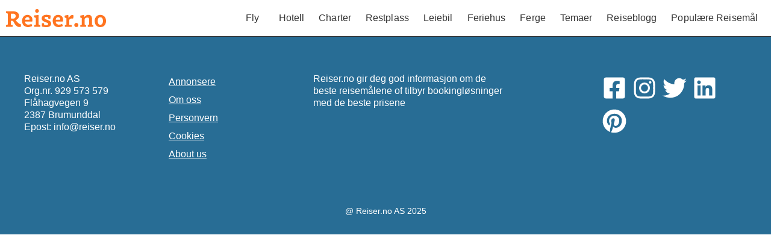

--- FILE ---
content_type: text/html; charset=utf-8
request_url: https://reiser.no/charterresultater?ddeparturedate=2023-04-29&nflexdays=7&lcountryids=500719&nminduration=7&nmaxduration=9
body_size: 19096
content:
<!DOCTYPE html><html lang="no" data-critters-container><head>
    <meta charset="utf-8">
    <title>Reiser</title>
    <base href="/">
    <meta name="viewport" content="width=device-width, initial-scale=1">
    <link rel="icon" type="image/x-icon" href="favicon.ico">
    <script src="./assets/js/iframeResizer.min.js"></script>
    <script src="./assets/js/postscribe.min.js"></script>
    <link rel="preconnect" href="https://api.reiser.no">
    <meta name="tradetracker-site-verification" content="13121d90c8e8a790f663bf91b5e6122b41210cd7">
  <style>.mat-mdc-focus-indicator{position:relative}.mat-mdc-focus-indicator:before{inset:0;position:absolute;box-sizing:border-box;pointer-events:none;display:var(--mat-mdc-focus-indicator-display, none);border:var(--mat-mdc-focus-indicator-border-width, 3px) var(--mat-mdc-focus-indicator-border-style, solid) var(--mat-mdc-focus-indicator-border-color, transparent);border-radius:var(--mat-mdc-focus-indicator-border-radius, 4px)}.mat-mdc-focus-indicator:focus:before{content:""}:root{--mat-app-background-color: #fdfbff;--mat-app-text-color: #1a1b1f;--mat-app-elevation-shadow-level-0: 0px 0px 0px 0px rgba(0, 0, 0, .2), 0px 0px 0px 0px rgba(0, 0, 0, .14), 0px 0px 0px 0px rgba(0, 0, 0, .12);--mat-app-elevation-shadow-level-1: 0px 2px 1px -1px rgba(0, 0, 0, .2), 0px 1px 1px 0px rgba(0, 0, 0, .14), 0px 1px 3px 0px rgba(0, 0, 0, .12);--mat-app-elevation-shadow-level-2: 0px 3px 1px -2px rgba(0, 0, 0, .2), 0px 2px 2px 0px rgba(0, 0, 0, .14), 0px 1px 5px 0px rgba(0, 0, 0, .12);--mat-app-elevation-shadow-level-3: 0px 3px 3px -2px rgba(0, 0, 0, .2), 0px 3px 4px 0px rgba(0, 0, 0, .14), 0px 1px 8px 0px rgba(0, 0, 0, .12);--mat-app-elevation-shadow-level-4: 0px 2px 4px -1px rgba(0, 0, 0, .2), 0px 4px 5px 0px rgba(0, 0, 0, .14), 0px 1px 10px 0px rgba(0, 0, 0, .12);--mat-app-elevation-shadow-level-5: 0px 3px 5px -1px rgba(0, 0, 0, .2), 0px 5px 8px 0px rgba(0, 0, 0, .14), 0px 1px 14px 0px rgba(0, 0, 0, .12);--mat-app-elevation-shadow-level-6: 0px 3px 5px -1px rgba(0, 0, 0, .2), 0px 6px 10px 0px rgba(0, 0, 0, .14), 0px 1px 18px 0px rgba(0, 0, 0, .12);--mat-app-elevation-shadow-level-7: 0px 4px 5px -2px rgba(0, 0, 0, .2), 0px 7px 10px 1px rgba(0, 0, 0, .14), 0px 2px 16px 1px rgba(0, 0, 0, .12);--mat-app-elevation-shadow-level-8: 0px 5px 5px -3px rgba(0, 0, 0, .2), 0px 8px 10px 1px rgba(0, 0, 0, .14), 0px 3px 14px 2px rgba(0, 0, 0, .12);--mat-app-elevation-shadow-level-9: 0px 5px 6px -3px rgba(0, 0, 0, .2), 0px 9px 12px 1px rgba(0, 0, 0, .14), 0px 3px 16px 2px rgba(0, 0, 0, .12);--mat-app-elevation-shadow-level-10: 0px 6px 6px -3px rgba(0, 0, 0, .2), 0px 10px 14px 1px rgba(0, 0, 0, .14), 0px 4px 18px 3px rgba(0, 0, 0, .12);--mat-app-elevation-shadow-level-11: 0px 6px 7px -4px rgba(0, 0, 0, .2), 0px 11px 15px 1px rgba(0, 0, 0, .14), 0px 4px 20px 3px rgba(0, 0, 0, .12);--mat-app-elevation-shadow-level-12: 0px 7px 8px -4px rgba(0, 0, 0, .2), 0px 12px 17px 2px rgba(0, 0, 0, .14), 0px 5px 22px 4px rgba(0, 0, 0, .12);--mat-app-elevation-shadow-level-13: 0px 7px 8px -4px rgba(0, 0, 0, .2), 0px 13px 19px 2px rgba(0, 0, 0, .14), 0px 5px 24px 4px rgba(0, 0, 0, .12);--mat-app-elevation-shadow-level-14: 0px 7px 9px -4px rgba(0, 0, 0, .2), 0px 14px 21px 2px rgba(0, 0, 0, .14), 0px 5px 26px 4px rgba(0, 0, 0, .12);--mat-app-elevation-shadow-level-15: 0px 8px 9px -5px rgba(0, 0, 0, .2), 0px 15px 22px 2px rgba(0, 0, 0, .14), 0px 6px 28px 5px rgba(0, 0, 0, .12);--mat-app-elevation-shadow-level-16: 0px 8px 10px -5px rgba(0, 0, 0, .2), 0px 16px 24px 2px rgba(0, 0, 0, .14), 0px 6px 30px 5px rgba(0, 0, 0, .12);--mat-app-elevation-shadow-level-17: 0px 8px 11px -5px rgba(0, 0, 0, .2), 0px 17px 26px 2px rgba(0, 0, 0, .14), 0px 6px 32px 5px rgba(0, 0, 0, .12);--mat-app-elevation-shadow-level-18: 0px 9px 11px -5px rgba(0, 0, 0, .2), 0px 18px 28px 2px rgba(0, 0, 0, .14), 0px 7px 34px 6px rgba(0, 0, 0, .12);--mat-app-elevation-shadow-level-19: 0px 9px 12px -6px rgba(0, 0, 0, .2), 0px 19px 29px 2px rgba(0, 0, 0, .14), 0px 7px 36px 6px rgba(0, 0, 0, .12);--mat-app-elevation-shadow-level-20: 0px 10px 13px -6px rgba(0, 0, 0, .2), 0px 20px 31px 3px rgba(0, 0, 0, .14), 0px 8px 38px 7px rgba(0, 0, 0, .12);--mat-app-elevation-shadow-level-21: 0px 10px 13px -6px rgba(0, 0, 0, .2), 0px 21px 33px 3px rgba(0, 0, 0, .14), 0px 8px 40px 7px rgba(0, 0, 0, .12);--mat-app-elevation-shadow-level-22: 0px 10px 14px -6px rgba(0, 0, 0, .2), 0px 22px 35px 3px rgba(0, 0, 0, .14), 0px 8px 42px 7px rgba(0, 0, 0, .12);--mat-app-elevation-shadow-level-23: 0px 11px 14px -7px rgba(0, 0, 0, .2), 0px 23px 36px 3px rgba(0, 0, 0, .14), 0px 9px 44px 8px rgba(0, 0, 0, .12);--mat-app-elevation-shadow-level-24: 0px 11px 15px -7px rgba(0, 0, 0, .2), 0px 24px 38px 3px rgba(0, 0, 0, .14), 0px 9px 46px 8px rgba(0, 0, 0, .12);--mat-ripple-color: rgba(26, 27, 31, .1);--mat-option-selected-state-label-text-color: #131c2b;--mat-option-label-text-color: #1a1b1f;--mat-option-hover-state-layer-color: rgba(26, 27, 31, .08);--mat-option-focus-state-layer-color: rgba(26, 27, 31, .12);--mat-option-selected-state-layer-color: #dae2f9;--mat-option-label-text-font: Roboto, sans-serif;--mat-option-label-text-line-height: 1.25rem;--mat-option-label-text-size: 1rem;--mat-option-label-text-tracking: .006rem;--mat-option-label-text-weight: 400;--mat-optgroup-label-text-color: #44474e;--mat-optgroup-label-text-font: Roboto, sans-serif;--mat-optgroup-label-text-line-height: 1.25rem;--mat-optgroup-label-text-size: .875rem;--mat-optgroup-label-text-tracking: .006rem;--mat-optgroup-label-text-weight: 500;--mat-full-pseudo-checkbox-selected-icon-color: #005cbb;--mat-full-pseudo-checkbox-selected-checkmark-color: #ffffff;--mat-full-pseudo-checkbox-unselected-icon-color: #44474e;--mat-full-pseudo-checkbox-disabled-selected-checkmark-color: #fdfbff;--mat-full-pseudo-checkbox-disabled-unselected-icon-color: rgba(26, 27, 31, .38);--mat-full-pseudo-checkbox-disabled-selected-icon-color: rgba(26, 27, 31, .38);--mat-minimal-pseudo-checkbox-selected-checkmark-color: #005cbb;--mat-minimal-pseudo-checkbox-disabled-selected-checkmark-color: rgba(26, 27, 31, .38);--mdc-elevated-card-container-color: #fdfbff;--mdc-elevated-card-container-elevation: 0px 2px 1px -1px rgba(0, 0, 0, .2), 0px 1px 1px 0px rgba(0, 0, 0, .14), 0px 1px 3px 0px rgba(0, 0, 0, .12);--mdc-elevated-card-container-shape: 12px;--mdc-outlined-card-container-color: #fdfbff;--mdc-outlined-card-outline-color: #c4c6d0;--mdc-outlined-card-container-elevation: 0px 0px 0px 0px rgba(0, 0, 0, .2), 0px 0px 0px 0px rgba(0, 0, 0, .14), 0px 0px 0px 0px rgba(0, 0, 0, .12);--mdc-outlined-card-container-shape: 12px;--mdc-outlined-card-outline-width: 1px;--mat-card-subtitle-text-color: #1a1b1f;--mat-card-title-text-font: Roboto, sans-serif;--mat-card-title-text-line-height: 1.75rem;--mat-card-title-text-size: 1.375rem;--mat-card-title-text-tracking: 0;--mat-card-title-text-weight: 400;--mat-card-subtitle-text-font: Roboto, sans-serif;--mat-card-subtitle-text-line-height: 1.5rem;--mat-card-subtitle-text-size: 1rem;--mat-card-subtitle-text-tracking: .009rem;--mat-card-subtitle-text-weight: 500;--mdc-linear-progress-active-indicator-color: #005cbb;--mdc-linear-progress-track-color: #e0e2ec;--mdc-linear-progress-active-indicator-height: 4px;--mdc-linear-progress-track-height: 4px;--mdc-linear-progress-track-shape: 0;--mdc-plain-tooltip-container-color: #2f3033;--mdc-plain-tooltip-supporting-text-color: #f2f0f4;--mdc-plain-tooltip-supporting-text-line-height: 1rem;--mdc-plain-tooltip-supporting-text-font: Roboto, sans-serif;--mdc-plain-tooltip-supporting-text-size: .75rem;--mdc-plain-tooltip-supporting-text-weight: 400;--mdc-plain-tooltip-supporting-text-tracking: .025rem;--mdc-plain-tooltip-container-shape: 4px;--mdc-filled-text-field-caret-color: #005cbb;--mdc-filled-text-field-focus-active-indicator-color: #005cbb;--mdc-filled-text-field-focus-label-text-color: #005cbb;--mdc-filled-text-field-container-color: #e0e2ec;--mdc-filled-text-field-disabled-container-color: rgba(26, 27, 31, .04);--mdc-filled-text-field-label-text-color: #44474e;--mdc-filled-text-field-hover-label-text-color: #44474e;--mdc-filled-text-field-disabled-label-text-color: rgba(26, 27, 31, .38);--mdc-filled-text-field-input-text-color: #1a1b1f;--mdc-filled-text-field-disabled-input-text-color: rgba(26, 27, 31, .38);--mdc-filled-text-field-input-text-placeholder-color: #44474e;--mdc-filled-text-field-error-hover-label-text-color: #410002;--mdc-filled-text-field-error-focus-label-text-color: #ba1a1a;--mdc-filled-text-field-error-label-text-color: #ba1a1a;--mdc-filled-text-field-active-indicator-color: #44474e;--mdc-filled-text-field-disabled-active-indicator-color: rgba(26, 27, 31, .38);--mdc-filled-text-field-hover-active-indicator-color: #1a1b1f;--mdc-filled-text-field-error-active-indicator-color: #ba1a1a;--mdc-filled-text-field-error-focus-active-indicator-color: #ba1a1a;--mdc-filled-text-field-error-hover-active-indicator-color: #410002;--mdc-filled-text-field-label-text-font: Roboto, sans-serif;--mdc-filled-text-field-label-text-size: 1rem;--mdc-filled-text-field-label-text-tracking: .031rem;--mdc-filled-text-field-label-text-weight: 400;--mdc-filled-text-field-active-indicator-height: 1px;--mdc-filled-text-field-focus-active-indicator-height: 2px;--mdc-filled-text-field-container-shape: 4px;--mdc-outlined-text-field-caret-color: #005cbb;--mdc-outlined-text-field-focus-outline-color: #005cbb;--mdc-outlined-text-field-focus-label-text-color: #005cbb;--mdc-outlined-text-field-label-text-color: #44474e;--mdc-outlined-text-field-hover-label-text-color: #1a1b1f;--mdc-outlined-text-field-disabled-label-text-color: rgba(26, 27, 31, .38);--mdc-outlined-text-field-input-text-color: #1a1b1f;--mdc-outlined-text-field-disabled-input-text-color: rgba(26, 27, 31, .38);--mdc-outlined-text-field-input-text-placeholder-color: #44474e;--mdc-outlined-text-field-error-focus-label-text-color: #ba1a1a;--mdc-outlined-text-field-error-label-text-color: #ba1a1a;--mdc-outlined-text-field-error-hover-label-text-color: #410002;--mdc-outlined-text-field-outline-color: #74777f;--mdc-outlined-text-field-disabled-outline-color: rgba(26, 27, 31, .12);--mdc-outlined-text-field-hover-outline-color: #1a1b1f;--mdc-outlined-text-field-error-focus-outline-color: #ba1a1a;--mdc-outlined-text-field-error-hover-outline-color: #410002;--mdc-outlined-text-field-error-outline-color: #ba1a1a;--mdc-outlined-text-field-label-text-font: Roboto, sans-serif;--mdc-outlined-text-field-label-text-size: 1rem;--mdc-outlined-text-field-label-text-tracking: .031rem;--mdc-outlined-text-field-label-text-weight: 400;--mdc-outlined-text-field-outline-width: 1px;--mdc-outlined-text-field-focus-outline-width: 2px;--mdc-outlined-text-field-container-shape: 4px;--mat-form-field-focus-select-arrow-color: #005cbb;--mat-form-field-disabled-input-text-placeholder-color: rgba(26, 27, 31, .38);--mat-form-field-state-layer-color: #1a1b1f;--mat-form-field-error-text-color: #ba1a1a;--mat-form-field-select-option-text-color: #1a1b1f;--mat-form-field-select-disabled-option-text-color: rgba(26, 27, 31, .38);--mat-form-field-leading-icon-color: #44474e;--mat-form-field-disabled-leading-icon-color: rgba(26, 27, 31, .38);--mat-form-field-trailing-icon-color: #44474e;--mat-form-field-disabled-trailing-icon-color: rgba(26, 27, 31, .38);--mat-form-field-error-focus-trailing-icon-color: #ba1a1a;--mat-form-field-error-hover-trailing-icon-color: #410002;--mat-form-field-error-trailing-icon-color: #ba1a1a;--mat-form-field-enabled-select-arrow-color: #44474e;--mat-form-field-disabled-select-arrow-color: rgba(26, 27, 31, .38);--mat-form-field-hover-state-layer-opacity: .08;--mat-form-field-container-text-font: Roboto, sans-serif;--mat-form-field-container-text-line-height: 1.5rem;--mat-form-field-container-text-size: 1rem;--mat-form-field-container-text-tracking: .031rem;--mat-form-field-container-text-weight: 400;--mat-form-field-subscript-text-font: Roboto, sans-serif;--mat-form-field-subscript-text-line-height: 1rem;--mat-form-field-subscript-text-size: .75rem;--mat-form-field-subscript-text-tracking: .025rem;--mat-form-field-subscript-text-weight: 400;--mat-form-field-container-height: 56px;--mat-form-field-filled-label-display: block;--mat-form-field-container-vertical-padding: 16px;--mat-form-field-filled-with-label-container-padding-top: 24px;--mat-form-field-filled-with-label-container-padding-bottom: 8px;--mat-form-field-focus-state-layer-opacity: 0;--mat-select-panel-background-color: #efedf1;--mat-select-enabled-trigger-text-color: #1a1b1f;--mat-select-disabled-trigger-text-color: rgba(26, 27, 31, .38);--mat-select-placeholder-text-color: #44474e;--mat-select-enabled-arrow-color: #44474e;--mat-select-disabled-arrow-color: rgba(26, 27, 31, .38);--mat-select-focused-arrow-color: #005cbb;--mat-select-invalid-arrow-color: #ba1a1a;--mat-select-trigger-text-font: Roboto, sans-serif;--mat-select-trigger-text-line-height: 1.5rem;--mat-select-trigger-text-size: 1rem;--mat-select-trigger-text-tracking: .031rem;--mat-select-trigger-text-weight: 400;--mat-select-arrow-transform: translateY(-8px);--mat-select-container-elevation-shadow: 0px 3px 1px -2px rgba(0, 0, 0, .2), 0px 2px 2px 0px rgba(0, 0, 0, .14), 0px 1px 5px 0px rgba(0, 0, 0, .12);--mat-autocomplete-background-color: #efedf1;--mat-autocomplete-container-shape: 4px;--mat-autocomplete-container-elevation-shadow: 0px 3px 1px -2px rgba(0, 0, 0, .2), 0px 2px 2px 0px rgba(0, 0, 0, .14), 0px 1px 5px 0px rgba(0, 0, 0, .12);--mdc-dialog-container-color: #fdfbff;--mdc-dialog-subhead-color: #1a1b1f;--mdc-dialog-supporting-text-color: #44474e;--mdc-dialog-subhead-font: Roboto, sans-serif;--mdc-dialog-subhead-line-height: 2rem;--mdc-dialog-subhead-size: 1.5rem;--mdc-dialog-subhead-weight: 400;--mdc-dialog-subhead-tracking: 0;--mdc-dialog-supporting-text-font: Roboto, sans-serif;--mdc-dialog-supporting-text-line-height: 1.25rem;--mdc-dialog-supporting-text-size: .875rem;--mdc-dialog-supporting-text-weight: 400;--mdc-dialog-supporting-text-tracking: .016rem;--mdc-dialog-container-shape: 28px;--mat-dialog-container-elevation-shadow: none;--mat-dialog-container-max-width: 560px;--mat-dialog-container-small-max-width: calc(100vw - 32px) ;--mat-dialog-container-min-width: 280px;--mat-dialog-actions-alignment: flex-end;--mat-dialog-actions-padding: 16px 24px;--mat-dialog-content-padding: 20px 24px;--mat-dialog-with-actions-content-padding: 20px 24px 0;--mat-dialog-headline-padding: 6px 24px 13px;--mdc-chip-outline-color: #74777f;--mdc-chip-disabled-outline-color: rgba(26, 27, 31, .12);--mdc-chip-focus-outline-color: #44474e;--mdc-chip-hover-state-layer-opacity: .08;--mdc-chip-selected-hover-state-layer-opacity: .08;--mdc-chip-disabled-label-text-color: rgba(26, 27, 31, .38);--mdc-chip-elevated-selected-container-color: #dae2f9;--mdc-chip-flat-disabled-selected-container-color: rgba(26, 27, 31, .12);--mdc-chip-focus-state-layer-color: #44474e;--mdc-chip-hover-state-layer-color: #44474e;--mdc-chip-selected-hover-state-layer-color: #131c2b;--mdc-chip-focus-state-layer-opacity: .12;--mdc-chip-selected-focus-state-layer-color: #131c2b;--mdc-chip-selected-focus-state-layer-opacity: .12;--mdc-chip-label-text-color: #44474e;--mdc-chip-selected-label-text-color: #131c2b;--mdc-chip-with-icon-icon-color: #44474e;--mdc-chip-with-icon-disabled-icon-color: #1a1b1f;--mdc-chip-with-icon-selected-icon-color: #131c2b;--mdc-chip-with-trailing-icon-disabled-trailing-icon-color: #1a1b1f;--mdc-chip-with-trailing-icon-trailing-icon-color: #44474e;--mdc-chip-label-text-font: Roboto, sans-serif;--mdc-chip-label-text-line-height: 1.25rem;--mdc-chip-label-text-size: .875rem;--mdc-chip-label-text-tracking: .006rem;--mdc-chip-label-text-weight: 500;--mdc-chip-container-height: 32px;--mdc-chip-container-shape-radius: 8px;--mdc-chip-with-avatar-avatar-shape-radius: 24px;--mdc-chip-with-avatar-avatar-size: 24px;--mdc-chip-with-icon-icon-size: 18px;--mdc-chip-outline-width: 1px;--mdc-chip-with-avatar-disabled-avatar-opacity: .38;--mdc-chip-flat-selected-outline-width: 0;--mdc-chip-with-trailing-icon-disabled-trailing-icon-opacity: .38;--mdc-chip-with-icon-disabled-icon-opacity: .38;--mdc-chip-elevated-container-color: transparent;--mat-chip-trailing-action-state-layer-color: #44474e;--mat-chip-selected-trailing-action-state-layer-color: #131c2b;--mat-chip-trailing-action-hover-state-layer-opacity: .08;--mat-chip-trailing-action-focus-state-layer-opacity: .12;--mat-chip-selected-disabled-trailing-icon-color: #1a1b1f;--mat-chip-selected-trailing-icon-color: #131c2b;--mat-chip-disabled-container-opacity: 1;--mat-chip-trailing-action-opacity: 1;--mat-chip-trailing-action-focus-opacity: 1;--mdc-switch-selected-focus-state-layer-opacity: .12;--mdc-switch-selected-hover-state-layer-opacity: .08;--mdc-switch-selected-pressed-state-layer-opacity: .12;--mdc-switch-unselected-focus-state-layer-opacity: .12;--mdc-switch-unselected-hover-state-layer-opacity: .08;--mdc-switch-unselected-pressed-state-layer-opacity: .12;--mdc-switch-selected-focus-state-layer-color: #005cbb;--mdc-switch-selected-handle-color: #ffffff;--mdc-switch-selected-hover-state-layer-color: #005cbb;--mdc-switch-selected-pressed-state-layer-color: #005cbb;--mdc-switch-selected-focus-handle-color: #d7e3ff;--mdc-switch-selected-hover-handle-color: #d7e3ff;--mdc-switch-selected-pressed-handle-color: #d7e3ff;--mdc-switch-selected-focus-track-color: #005cbb;--mdc-switch-selected-hover-track-color: #005cbb;--mdc-switch-selected-pressed-track-color: #005cbb;--mdc-switch-selected-track-color: #005cbb;--mdc-switch-disabled-selected-handle-color: #fdfbff;--mdc-switch-disabled-selected-icon-color: #1a1b1f;--mdc-switch-disabled-selected-track-color: #1a1b1f;--mdc-switch-disabled-unselected-handle-color: #1a1b1f;--mdc-switch-disabled-unselected-icon-color: #e0e2ec;--mdc-switch-disabled-unselected-track-color: #e0e2ec;--mdc-switch-selected-icon-color: #001b3f;--mdc-switch-unselected-focus-handle-color: #44474e;--mdc-switch-unselected-focus-state-layer-color: #1a1b1f;--mdc-switch-unselected-focus-track-color: #e0e2ec;--mdc-switch-unselected-handle-color: #74777f;--mdc-switch-unselected-hover-handle-color: #44474e;--mdc-switch-unselected-hover-state-layer-color: #1a1b1f;--mdc-switch-unselected-hover-track-color: #e0e2ec;--mdc-switch-unselected-icon-color: #e0e2ec;--mdc-switch-unselected-pressed-handle-color: #44474e;--mdc-switch-unselected-pressed-state-layer-color: #1a1b1f;--mdc-switch-unselected-pressed-track-color: #e0e2ec;--mdc-switch-unselected-track-color: #e0e2ec;--mdc-switch-disabled-selected-icon-opacity: .38;--mdc-switch-disabled-track-opacity: .12;--mdc-switch-disabled-unselected-icon-opacity: .38;--mdc-switch-handle-shape: 9999px;--mdc-switch-selected-icon-size: 16px;--mdc-switch-track-height: 32px;--mdc-switch-track-shape: 9999px;--mdc-switch-track-width: 52px;--mdc-switch-unselected-icon-size: 16px;--mdc-switch-state-layer-size: 40px;--mat-switch-track-outline-color: #74777f;--mat-switch-disabled-unselected-track-outline-color: #1a1b1f;--mat-switch-label-text-color: #1a1b1f;--mat-switch-label-text-font: Roboto, sans-serif;--mat-switch-label-text-line-height: 1.25rem;--mat-switch-label-text-size: .875rem;--mat-switch-label-text-tracking: .016rem;--mat-switch-label-text-weight: 400;--mat-switch-disabled-selected-handle-opacity: 1;--mat-switch-disabled-unselected-handle-opacity: .38;--mat-switch-unselected-handle-size: 16px;--mat-switch-selected-handle-size: 24px;--mat-switch-pressed-handle-size: 28px;--mat-switch-with-icon-handle-size: 24px;--mat-switch-selected-handle-horizontal-margin: 0 24px;--mat-switch-selected-with-icon-handle-horizontal-margin: 0 24px;--mat-switch-selected-pressed-handle-horizontal-margin: 0 22px;--mat-switch-unselected-handle-horizontal-margin: 0 8px;--mat-switch-unselected-with-icon-handle-horizontal-margin: 0 4px;--mat-switch-unselected-pressed-handle-horizontal-margin: 0 2px;--mat-switch-visible-track-opacity: 1;--mat-switch-hidden-track-opacity: 0;--mat-switch-visible-track-transition: opacity 75ms;--mat-switch-hidden-track-transition: opacity 75ms;--mat-switch-track-outline-width: 2px;--mat-switch-selected-track-outline-width: 2px;--mat-switch-selected-track-outline-color: transparent;--mat-switch-disabled-unselected-track-outline-width: 2px;--mdc-radio-disabled-selected-icon-color: #1a1b1f;--mdc-radio-disabled-unselected-icon-color: #1a1b1f;--mdc-radio-unselected-hover-icon-color: #1a1b1f;--mdc-radio-unselected-icon-color: #44474e;--mdc-radio-unselected-pressed-icon-color: #1a1b1f;--mdc-radio-selected-focus-icon-color: #005cbb;--mdc-radio-selected-hover-icon-color: #005cbb;--mdc-radio-selected-icon-color: #005cbb;--mdc-radio-selected-pressed-icon-color: #005cbb;--mdc-radio-state-layer-size: 40px;--mdc-radio-disabled-selected-icon-opacity: .38;--mdc-radio-disabled-unselected-icon-opacity: .38;--mat-radio-ripple-color: #1a1b1f;--mat-radio-checked-ripple-color: #005cbb;--mat-radio-disabled-label-color: rgba(26, 27, 31, .38);--mat-radio-label-text-color: #1a1b1f;--mat-radio-label-text-font: Roboto, sans-serif;--mat-radio-label-text-line-height: 1.25rem;--mat-radio-label-text-size: .875rem;--mat-radio-label-text-tracking: .016rem;--mat-radio-label-text-weight: 400;--mat-radio-touch-target-display: block;--mdc-slider-handle-elevation: 0px 2px 1px -1px rgba(0, 0, 0, .2), 0px 1px 1px 0px rgba(0, 0, 0, .14), 0px 1px 3px 0px rgba(0, 0, 0, .12);--mdc-slider-handle-color: #005cbb;--mdc-slider-focus-handle-color: #005cbb;--mdc-slider-hover-handle-color: #005cbb;--mdc-slider-active-track-color: #005cbb;--mdc-slider-inactive-track-color: #e0e2ec;--mdc-slider-with-tick-marks-inactive-container-color: #44474e;--mdc-slider-with-tick-marks-active-container-color: #ffffff;--mdc-slider-disabled-active-track-color: #1a1b1f;--mdc-slider-disabled-handle-color: #1a1b1f;--mdc-slider-disabled-inactive-track-color: #1a1b1f;--mdc-slider-label-container-color: #005cbb;--mdc-slider-label-label-text-color: #ffffff;--mdc-slider-with-overlap-handle-outline-color: #ffffff;--mdc-slider-with-tick-marks-disabled-container-color: #1a1b1f;--mdc-slider-label-label-text-font: Roboto, sans-serif;--mdc-slider-label-label-text-size: .75rem;--mdc-slider-label-label-text-line-height: 1rem;--mdc-slider-label-label-text-tracking: .031rem;--mdc-slider-label-label-text-weight: 500;--mdc-slider-active-track-height: 4px;--mdc-slider-active-track-shape: 9999px;--mdc-slider-handle-height: 20px;--mdc-slider-handle-shape: 9999px;--mdc-slider-handle-width: 20px;--mdc-slider-inactive-track-height: 4px;--mdc-slider-inactive-track-shape: 9999px;--mdc-slider-with-overlap-handle-outline-width: 1px;--mdc-slider-with-tick-marks-active-container-opacity: .38;--mdc-slider-with-tick-marks-container-shape: 9999px;--mdc-slider-with-tick-marks-container-size: 2px;--mdc-slider-with-tick-marks-inactive-container-opacity: .38;--mat-slider-ripple-color: #005cbb;--mat-slider-hover-state-layer-color: rgba(0, 92, 187, .05);--mat-slider-focus-state-layer-color: rgba(0, 92, 187, .2);--mat-slider-value-indicator-width: 28px;--mat-slider-value-indicator-height: 28px;--mat-slider-value-indicator-caret-display: none;--mat-slider-value-indicator-border-radius: 50% 50% 50% 0;--mat-slider-value-indicator-padding: 0;--mat-slider-value-indicator-text-transform: rotate(45deg);--mat-slider-value-indicator-container-transform: translateX(-50%) rotate(-45deg);--mat-slider-value-indicator-opacity: 1;--mat-menu-item-label-text-color: #1a1b1f;--mat-menu-item-icon-color: #44474e;--mat-menu-item-hover-state-layer-color: rgba(26, 27, 31, .08);--mat-menu-item-focus-state-layer-color: rgba(26, 27, 31, .12);--mat-menu-container-color: #efedf1;--mat-menu-divider-color: #e0e2ec;--mat-menu-item-label-text-font: Roboto, sans-serif;--mat-menu-item-label-text-size: .875rem;--mat-menu-item-label-text-tracking: .006rem;--mat-menu-item-label-text-line-height: 1.25rem;--mat-menu-item-label-text-weight: 500;--mat-menu-container-shape: 4px;--mat-menu-divider-bottom-spacing: 8px;--mat-menu-divider-top-spacing: 8px;--mat-menu-item-spacing: 12px;--mat-menu-item-icon-size: 24px;--mat-menu-item-leading-spacing: 12px;--mat-menu-item-trailing-spacing: 12px;--mat-menu-item-with-icon-leading-spacing: 12px;--mat-menu-item-with-icon-trailing-spacing: 12px;--mat-menu-base-elevation-level: 2;--mdc-list-list-item-container-color: transparent;--mdc-list-list-item-leading-avatar-color: #d7e3ff;--mdc-list-list-item-disabled-state-layer-color: #1a1b1f;--mdc-list-list-item-disabled-state-layer-opacity: .12;--mdc-list-list-item-label-text-color: #1a1b1f;--mdc-list-list-item-supporting-text-color: #44474e;--mdc-list-list-item-leading-icon-color: #44474e;--mdc-list-list-item-trailing-supporting-text-color: #44474e;--mdc-list-list-item-trailing-icon-color: #44474e;--mdc-list-list-item-selected-trailing-icon-color: #005cbb;--mdc-list-list-item-disabled-label-text-color: #1a1b1f;--mdc-list-list-item-disabled-leading-icon-color: #1a1b1f;--mdc-list-list-item-disabled-trailing-icon-color: #1a1b1f;--mdc-list-list-item-hover-label-text-color: #1a1b1f;--mdc-list-list-item-focus-label-text-color: #1a1b1f;--mdc-list-list-item-hover-state-layer-color: #1a1b1f;--mdc-list-list-item-hover-state-layer-opacity: .08;--mdc-list-list-item-focus-state-layer-color: #1a1b1f;--mdc-list-list-item-focus-state-layer-opacity: .12;--mdc-list-list-item-label-text-font: Roboto, sans-serif;--mdc-list-list-item-label-text-line-height: 1.5rem;--mdc-list-list-item-label-text-size: 1rem;--mdc-list-list-item-label-text-tracking: .031rem;--mdc-list-list-item-label-text-weight: 400;--mdc-list-list-item-supporting-text-font: Roboto, sans-serif;--mdc-list-list-item-supporting-text-line-height: 1.25rem;--mdc-list-list-item-supporting-text-size: .875rem;--mdc-list-list-item-supporting-text-tracking: .016rem;--mdc-list-list-item-supporting-text-weight: 400;--mdc-list-list-item-trailing-supporting-text-font: Roboto, sans-serif;--mdc-list-list-item-trailing-supporting-text-line-height: 1rem;--mdc-list-list-item-trailing-supporting-text-size: .688rem;--mdc-list-list-item-trailing-supporting-text-tracking: .031rem;--mdc-list-list-item-trailing-supporting-text-weight: 500;--mdc-list-list-item-one-line-container-height: 48px;--mdc-list-list-item-two-line-container-height: 64px;--mdc-list-list-item-three-line-container-height: 88px;--mdc-list-list-item-container-shape: 0;--mdc-list-list-item-leading-avatar-shape: 9999px;--mdc-list-list-item-leading-icon-size: 24px;--mdc-list-list-item-leading-avatar-size: 40px;--mdc-list-list-item-trailing-icon-size: 24px;--mdc-list-list-item-disabled-label-text-opacity: .3;--mdc-list-list-item-disabled-leading-icon-opacity: .38;--mdc-list-list-item-disabled-trailing-icon-opacity: .38;--mat-list-active-indicator-color: #dae2f9;--mat-list-list-item-leading-icon-start-space: 16px;--mat-list-list-item-leading-icon-end-space: 16px;--mat-list-active-indicator-shape: 9999px;--mat-paginator-container-text-color: #1a1b1f;--mat-paginator-container-background-color: #fdfbff;--mat-paginator-enabled-icon-color: #44474e;--mat-paginator-disabled-icon-color: rgba(26, 27, 31, .38);--mat-paginator-container-text-font: Roboto, sans-serif;--mat-paginator-container-text-line-height: 1rem;--mat-paginator-container-text-size: .75rem;--mat-paginator-container-text-tracking: .025rem;--mat-paginator-container-text-weight: 400;--mat-paginator-select-trigger-text-size: .75rem;--mat-paginator-container-size: 56px;--mat-paginator-form-field-container-height: 40px;--mat-paginator-form-field-container-vertical-padding: 8px;--mat-paginator-touch-target-display: block;--mdc-secondary-navigation-tab-container-height: 48px;--mdc-tab-indicator-active-indicator-color: #005cbb;--mdc-tab-indicator-active-indicator-height: 2px;--mdc-tab-indicator-active-indicator-shape: 0;--mat-tab-header-divider-color: #e0e2ec;--mat-tab-header-pagination-icon-color: #1a1b1f;--mat-tab-header-inactive-label-text-color: #1a1b1f;--mat-tab-header-active-label-text-color: #1a1b1f;--mat-tab-header-active-ripple-color: #1a1b1f;--mat-tab-header-inactive-ripple-color: #1a1b1f;--mat-tab-header-inactive-focus-label-text-color: #1a1b1f;--mat-tab-header-inactive-hover-label-text-color: #1a1b1f;--mat-tab-header-active-focus-label-text-color: #1a1b1f;--mat-tab-header-active-hover-label-text-color: #1a1b1f;--mat-tab-header-active-focus-indicator-color: #005cbb;--mat-tab-header-active-hover-indicator-color: #005cbb;--mat-tab-header-label-text-font: Roboto, sans-serif;--mat-tab-header-label-text-size: .875rem;--mat-tab-header-label-text-tracking: .006rem;--mat-tab-header-label-text-line-height: 1.25rem;--mat-tab-header-label-text-weight: 500;--mat-tab-header-divider-height: 1px;--mdc-checkbox-disabled-selected-checkmark-color: #fdfbff;--mdc-checkbox-selected-focus-state-layer-opacity: .12;--mdc-checkbox-selected-hover-state-layer-opacity: .08;--mdc-checkbox-selected-pressed-state-layer-opacity: .12;--mdc-checkbox-unselected-focus-state-layer-opacity: .12;--mdc-checkbox-unselected-hover-state-layer-opacity: .08;--mdc-checkbox-unselected-pressed-state-layer-opacity: .12;--mdc-checkbox-disabled-selected-icon-color: rgba(26, 27, 31, .38);--mdc-checkbox-disabled-unselected-icon-color: rgba(26, 27, 31, .38);--mdc-checkbox-selected-checkmark-color: #ffffff;--mdc-checkbox-selected-focus-icon-color: #005cbb;--mdc-checkbox-selected-hover-icon-color: #005cbb;--mdc-checkbox-selected-icon-color: #005cbb;--mdc-checkbox-unselected-focus-icon-color: #1a1b1f;--mdc-checkbox-unselected-hover-icon-color: #1a1b1f;--mdc-checkbox-unselected-icon-color: #44474e;--mdc-checkbox-selected-focus-state-layer-color: #005cbb;--mdc-checkbox-selected-hover-state-layer-color: #005cbb;--mdc-checkbox-selected-pressed-state-layer-color: #1a1b1f;--mdc-checkbox-unselected-focus-state-layer-color: #1a1b1f;--mdc-checkbox-unselected-hover-state-layer-color: #1a1b1f;--mdc-checkbox-unselected-pressed-state-layer-color: #005cbb;--mdc-checkbox-state-layer-size: 40px;--mat-checkbox-disabled-label-color: rgba(26, 27, 31, .38);--mat-checkbox-label-text-color: #1a1b1f;--mat-checkbox-label-text-font: Roboto, sans-serif;--mat-checkbox-label-text-line-height: 1.25rem;--mat-checkbox-label-text-size: .875rem;--mat-checkbox-label-text-tracking: .016rem;--mat-checkbox-label-text-weight: 400;--mat-checkbox-touch-target-display: block;--mdc-text-button-label-text-color: #005cbb;--mdc-text-button-disabled-label-text-color: rgba(26, 27, 31, .38);--mdc-text-button-label-text-font: Roboto, sans-serif;--mdc-text-button-label-text-size: .875rem;--mdc-text-button-label-text-tracking: .006rem;--mdc-text-button-label-text-weight: 500;--mdc-text-button-container-height: 40px;--mdc-text-button-container-shape: 9999px;--mdc-protected-button-container-elevation-shadow: 0px 2px 1px -1px rgba(0, 0, 0, .2), 0px 1px 1px 0px rgba(0, 0, 0, .14), 0px 1px 3px 0px rgba(0, 0, 0, .12);--mdc-protected-button-disabled-container-elevation-shadow: 0px 0px 0px 0px rgba(0, 0, 0, .2), 0px 0px 0px 0px rgba(0, 0, 0, .14), 0px 0px 0px 0px rgba(0, 0, 0, .12);--mdc-protected-button-focus-container-elevation-shadow: 0px 2px 1px -1px rgba(0, 0, 0, .2), 0px 1px 1px 0px rgba(0, 0, 0, .14), 0px 1px 3px 0px rgba(0, 0, 0, .12);--mdc-protected-button-hover-container-elevation-shadow: 0px 3px 3px -2px rgba(0, 0, 0, .2), 0px 3px 4px 0px rgba(0, 0, 0, .14), 0px 1px 8px 0px rgba(0, 0, 0, .12);--mdc-protected-button-pressed-container-elevation-shadow: 0px 2px 1px -1px rgba(0, 0, 0, .2), 0px 1px 1px 0px rgba(0, 0, 0, .14), 0px 1px 3px 0px rgba(0, 0, 0, .12);--mdc-protected-button-container-color: #fdfbff;--mdc-protected-button-label-text-color: #005cbb;--mdc-protected-button-disabled-container-color: rgba(26, 27, 31, .12);--mdc-protected-button-disabled-label-text-color: rgba(26, 27, 31, .38);--mdc-protected-button-label-text-font: Roboto, sans-serif;--mdc-protected-button-label-text-size: .875rem;--mdc-protected-button-label-text-tracking: .006rem;--mdc-protected-button-label-text-weight: 500;--mdc-protected-button-container-height: 40px;--mdc-protected-button-container-shape: 9999px;--mdc-filled-button-container-color: #005cbb;--mdc-filled-button-label-text-color: #ffffff;--mdc-filled-button-disabled-container-color: rgba(26, 27, 31, .12);--mdc-filled-button-disabled-label-text-color: rgba(26, 27, 31, .38);--mdc-filled-button-label-text-font: Roboto, sans-serif;--mdc-filled-button-label-text-size: .875rem;--mdc-filled-button-label-text-tracking: .006rem;--mdc-filled-button-label-text-weight: 500;--mdc-filled-button-container-height: 40px;--mdc-filled-button-container-shape: 9999px;--mdc-outlined-button-disabled-outline-color: rgba(26, 27, 31, .12);--mdc-outlined-button-disabled-label-text-color: rgba(26, 27, 31, .38);--mdc-outlined-button-label-text-color: #005cbb;--mdc-outlined-button-outline-color: #74777f;--mdc-outlined-button-label-text-font: Roboto, sans-serif;--mdc-outlined-button-label-text-size: .875rem;--mdc-outlined-button-label-text-tracking: .006rem;--mdc-outlined-button-label-text-weight: 500;--mdc-outlined-button-container-height: 40px;--mdc-outlined-button-outline-width: 1px;--mdc-outlined-button-container-shape: 9999px;--mat-text-button-state-layer-color: #005cbb;--mat-text-button-disabled-state-layer-color: #44474e;--mat-text-button-ripple-color: rgba(0, 92, 187, .12);--mat-text-button-hover-state-layer-opacity: .08;--mat-text-button-focus-state-layer-opacity: .12;--mat-text-button-pressed-state-layer-opacity: .12;--mat-text-button-touch-target-display: block;--mat-text-button-horizontal-padding: 12px;--mat-text-button-with-icon-horizontal-padding: 16px;--mat-text-button-icon-spacing: 8px;--mat-text-button-icon-offset: -4px;--mat-protected-button-state-layer-color: #005cbb;--mat-protected-button-disabled-state-layer-color: #44474e;--mat-protected-button-ripple-color: rgba(0, 92, 187, .12);--mat-protected-button-hover-state-layer-opacity: .08;--mat-protected-button-focus-state-layer-opacity: .12;--mat-protected-button-pressed-state-layer-opacity: .12;--mat-protected-button-touch-target-display: block;--mat-protected-button-horizontal-padding: 24px;--mat-protected-button-icon-spacing: 8px;--mat-protected-button-icon-offset: -8px;--mat-filled-button-state-layer-color: #ffffff;--mat-filled-button-disabled-state-layer-color: #44474e;--mat-filled-button-ripple-color: rgba(255, 255, 255, .12);--mat-filled-button-hover-state-layer-opacity: .08;--mat-filled-button-focus-state-layer-opacity: .12;--mat-filled-button-pressed-state-layer-opacity: .12;--mat-filled-button-touch-target-display: block;--mat-filled-button-horizontal-padding: 24px;--mat-filled-button-icon-spacing: 8px;--mat-filled-button-icon-offset: -8px;--mat-outlined-button-state-layer-color: #005cbb;--mat-outlined-button-disabled-state-layer-color: #44474e;--mat-outlined-button-ripple-color: rgba(0, 92, 187, .12);--mat-outlined-button-hover-state-layer-opacity: .08;--mat-outlined-button-focus-state-layer-opacity: .12;--mat-outlined-button-pressed-state-layer-opacity: .12;--mat-outlined-button-touch-target-display: block;--mat-outlined-button-horizontal-padding: 24px;--mat-outlined-button-icon-spacing: 8px;--mat-outlined-button-icon-offset: -8px;--mdc-icon-button-icon-color: #44474e;--mdc-icon-button-disabled-icon-color: rgba(26, 27, 31, .38);--mdc-icon-button-state-layer-size: 40px;--mdc-icon-button-icon-size: 24px;--mat-icon-button-state-layer-color: #44474e;--mat-icon-button-disabled-state-layer-color: #44474e;--mat-icon-button-ripple-color: rgba(68, 71, 78, .12);--mat-icon-button-hover-state-layer-opacity: .08;--mat-icon-button-focus-state-layer-opacity: .12;--mat-icon-button-pressed-state-layer-opacity: .12;--mat-icon-button-touch-target-display: block;--mdc-extended-fab-container-elevation-shadow: 0px 3px 5px -1px rgba(0, 0, 0, .2), 0px 6px 10px 0px rgba(0, 0, 0, .14), 0px 1px 18px 0px rgba(0, 0, 0, .12);--mdc-extended-fab-focus-container-elevation-shadow: 0px 3px 5px -1px rgba(0, 0, 0, .2), 0px 6px 10px 0px rgba(0, 0, 0, .14), 0px 1px 18px 0px rgba(0, 0, 0, .12);--mdc-extended-fab-hover-container-elevation-shadow: 0px 5px 5px -3px rgba(0, 0, 0, .2), 0px 8px 10px 1px rgba(0, 0, 0, .14), 0px 3px 14px 2px rgba(0, 0, 0, .12);--mdc-extended-fab-pressed-container-elevation-shadow: 0px 3px 5px -1px rgba(0, 0, 0, .2), 0px 6px 10px 0px rgba(0, 0, 0, .14), 0px 1px 18px 0px rgba(0, 0, 0, .12);--mdc-extended-fab-label-text-font: Roboto, sans-serif;--mdc-extended-fab-label-text-size: .875rem;--mdc-extended-fab-label-text-tracking: .006rem;--mdc-extended-fab-label-text-weight: 500;--mdc-extended-fab-container-height: 56px;--mdc-extended-fab-container-shape: 16px;--mdc-fab-container-elevation-shadow: 0px 3px 5px -1px rgba(0, 0, 0, .2), 0px 6px 10px 0px rgba(0, 0, 0, .14), 0px 1px 18px 0px rgba(0, 0, 0, .12);--mdc-fab-focus-container-elevation-shadow: 0px 3px 5px -1px rgba(0, 0, 0, .2), 0px 6px 10px 0px rgba(0, 0, 0, .14), 0px 1px 18px 0px rgba(0, 0, 0, .12);--mdc-fab-hover-container-elevation-shadow: 0px 5px 5px -3px rgba(0, 0, 0, .2), 0px 8px 10px 1px rgba(0, 0, 0, .14), 0px 3px 14px 2px rgba(0, 0, 0, .12);--mdc-fab-pressed-container-elevation-shadow: 0px 3px 5px -1px rgba(0, 0, 0, .2), 0px 6px 10px 0px rgba(0, 0, 0, .14), 0px 1px 18px 0px rgba(0, 0, 0, .12);--mdc-fab-container-color: #d7e3ff;--mdc-fab-container-shape: 16px;--mdc-fab-small-container-elevation-shadow: 0px 3px 5px -1px rgba(0, 0, 0, .2), 0px 6px 10px 0px rgba(0, 0, 0, .14), 0px 1px 18px 0px rgba(0, 0, 0, .12);--mdc-fab-small-focus-container-elevation-shadow: 0px 3px 5px -1px rgba(0, 0, 0, .2), 0px 6px 10px 0px rgba(0, 0, 0, .14), 0px 1px 18px 0px rgba(0, 0, 0, .12);--mdc-fab-small-hover-container-elevation-shadow: 0px 5px 5px -3px rgba(0, 0, 0, .2), 0px 8px 10px 1px rgba(0, 0, 0, .14), 0px 3px 14px 2px rgba(0, 0, 0, .12);--mdc-fab-small-pressed-container-elevation-shadow: 0px 3px 5px -1px rgba(0, 0, 0, .2), 0px 6px 10px 0px rgba(0, 0, 0, .14), 0px 1px 18px 0px rgba(0, 0, 0, .12);--mdc-fab-small-container-color: #d7e3ff;--mdc-fab-small-container-shape: 12px;--mat-fab-foreground-color: #001b3f;--mat-fab-state-layer-color: #001b3f;--mat-fab-ripple-color: rgba(0, 27, 63, .12);--mat-fab-hover-state-layer-opacity: .08;--mat-fab-focus-state-layer-opacity: .12;--mat-fab-pressed-state-layer-opacity: .12;--mat-fab-disabled-state-container-color: rgba(26, 27, 31, .12);--mat-fab-disabled-state-foreground-color: rgba(26, 27, 31, .38);--mat-fab-touch-target-display: block;--mat-fab-small-foreground-color: #001b3f;--mat-fab-small-state-layer-color: #001b3f;--mat-fab-small-ripple-color: rgba(0, 27, 63, .12);--mat-fab-small-hover-state-layer-opacity: .08;--mat-fab-small-focus-state-layer-opacity: .12;--mat-fab-small-pressed-state-layer-opacity: .12;--mat-fab-small-disabled-state-container-color: rgba(26, 27, 31, .12);--mat-fab-small-disabled-state-foreground-color: rgba(26, 27, 31, .38);--mdc-snackbar-container-color: #2f3033;--mdc-snackbar-supporting-text-color: #f2f0f4;--mdc-snackbar-supporting-text-font: Roboto, sans-serif;--mdc-snackbar-supporting-text-line-height: 1.25rem;--mdc-snackbar-supporting-text-size: .875rem;--mdc-snackbar-supporting-text-weight: 400;--mdc-snackbar-container-shape: 4px;--mat-snack-bar-button-color: #abc7ff;--mat-table-background-color: #fdfbff;--mat-table-header-headline-color: #1a1b1f;--mat-table-row-item-label-text-color: #1a1b1f;--mat-table-row-item-outline-color: #74777f;--mat-table-header-headline-font: Roboto, sans-serif;--mat-table-header-headline-line-height: 1.25rem;--mat-table-header-headline-size: .875rem;--mat-table-header-headline-weight: 500;--mat-table-header-headline-tracking: .006rem;--mat-table-row-item-label-text-font: Roboto, sans-serif;--mat-table-row-item-label-text-line-height: 1.25rem;--mat-table-row-item-label-text-size: .875rem;--mat-table-row-item-label-text-weight: 400;--mat-table-row-item-label-text-tracking: .016rem;--mat-table-footer-supporting-text-font: Roboto, sans-serif;--mat-table-footer-supporting-text-line-height: 1.25rem;--mat-table-footer-supporting-text-size: .875rem;--mat-table-footer-supporting-text-weight: 400;--mat-table-footer-supporting-text-tracking: .016rem;--mat-table-header-container-height: 56px;--mat-table-footer-container-height: 52px;--mat-table-row-item-container-height: 52px;--mat-table-row-item-outline-width: 1px;--mdc-circular-progress-active-indicator-color: #005cbb;--mdc-circular-progress-active-indicator-width: 4px;--mdc-circular-progress-size: 48px;--mat-badge-background-color: #ba1a1a;--mat-badge-text-color: #ffffff;--mat-badge-disabled-state-background-color: rgba(186, 26, 26, .38);--mat-badge-disabled-state-text-color: #ffffff;--mat-badge-text-font: Roboto, sans-serif;--mat-badge-text-size: .688rem;--mat-badge-text-weight: 500;--mat-badge-large-size-text-size: .688rem;--mat-badge-container-shape: 9999px;--mat-badge-container-size: 16px;--mat-badge-small-size-container-size: 6px;--mat-badge-large-size-container-size: 16px;--mat-badge-legacy-container-size: unset;--mat-badge-legacy-small-size-container-size: unset;--mat-badge-legacy-large-size-container-size: unset;--mat-badge-container-offset: -12px 0;--mat-badge-small-size-container-offset: -6px 0;--mat-badge-large-size-container-offset: -12px 0;--mat-badge-container-overlap-offset: -12px;--mat-badge-small-size-container-overlap-offset: -6px;--mat-badge-large-size-container-overlap-offset: -12px;--mat-badge-container-padding: 0 4px;--mat-badge-small-size-container-padding: 0;--mat-badge-large-size-container-padding: 0 4px;--mat-badge-small-size-text-size: 0;--mat-bottom-sheet-container-text-color: #1a1b1f;--mat-bottom-sheet-container-background-color: #f5f3f7;--mat-bottom-sheet-container-text-font: Roboto, sans-serif;--mat-bottom-sheet-container-text-line-height: 1.5rem;--mat-bottom-sheet-container-text-size: 1rem;--mat-bottom-sheet-container-text-tracking: .031rem;--mat-bottom-sheet-container-text-weight: 400;--mat-bottom-sheet-container-shape: 28px;--mat-standard-button-toggle-hover-state-layer-opacity: .08;--mat-standard-button-toggle-focus-state-layer-opacity: .12;--mat-standard-button-toggle-text-color: #1a1b1f;--mat-standard-button-toggle-state-layer-color: #1a1b1f;--mat-standard-button-toggle-selected-state-background-color: #dae2f9;--mat-standard-button-toggle-selected-state-text-color: #131c2b;--mat-standard-button-toggle-disabled-state-text-color: rgba(26, 27, 31, .38);--mat-standard-button-toggle-disabled-selected-state-text-color: rgba(26, 27, 31, .38);--mat-standard-button-toggle-disabled-selected-state-background-color: rgba(26, 27, 31, .12);--mat-standard-button-toggle-divider-color: #74777f;--mat-standard-button-toggle-label-text-font: Roboto, sans-serif;--mat-standard-button-toggle-label-text-line-height: 1.25rem;--mat-standard-button-toggle-label-text-size: .875rem;--mat-standard-button-toggle-label-text-tracking: .006rem;--mat-standard-button-toggle-label-text-weight: 500;--mat-standard-button-toggle-height: 40px;--mat-standard-button-toggle-shape: 9999px;--mat-standard-button-toggle-background-color: transparent;--mat-standard-button-toggle-disabled-state-background-color: transparent;--mat-datepicker-calendar-date-selected-state-text-color: #ffffff;--mat-datepicker-calendar-date-selected-state-background-color: #005cbb;--mat-datepicker-calendar-date-selected-disabled-state-background-color: rgba(26, 27, 31, .38);--mat-datepicker-calendar-date-today-selected-state-outline-color: #005cbb;--mat-datepicker-calendar-date-focus-state-background-color: rgba(26, 27, 31, .12);--mat-datepicker-calendar-date-hover-state-background-color: rgba(26, 27, 31, .08);--mat-datepicker-toggle-active-state-icon-color: #44474e;--mat-datepicker-calendar-date-in-range-state-background-color: #d7e3ff;--mat-datepicker-calendar-date-in-comparison-range-state-background-color: #e0e0ff;--mat-datepicker-calendar-date-in-overlap-range-state-background-color: #dae2f9;--mat-datepicker-calendar-date-in-overlap-range-selected-state-background-color: #565e71;--mat-datepicker-toggle-icon-color: #44474e;--mat-datepicker-calendar-body-label-text-color: #1a1b1f;--mat-datepicker-calendar-period-button-text-color: #44474e;--mat-datepicker-calendar-period-button-icon-color: #44474e;--mat-datepicker-calendar-navigation-button-icon-color: #44474e;--mat-datepicker-calendar-header-text-color: #44474e;--mat-datepicker-calendar-date-today-outline-color: #005cbb;--mat-datepicker-calendar-date-today-disabled-state-outline-color: rgba(26, 27, 31, .38);--mat-datepicker-calendar-date-text-color: #1a1b1f;--mat-datepicker-calendar-date-disabled-state-text-color: rgba(26, 27, 31, .38);--mat-datepicker-calendar-date-preview-state-outline-color: #005cbb;--mat-datepicker-range-input-separator-color: #1a1b1f;--mat-datepicker-range-input-disabled-state-separator-color: rgba(26, 27, 31, .38);--mat-datepicker-range-input-disabled-state-text-color: rgba(26, 27, 31, .38);--mat-datepicker-calendar-container-background-color: #e9e8ec;--mat-datepicker-calendar-container-text-color: #1a1b1f;--mat-datepicker-calendar-text-font: Roboto, sans-serif;--mat-datepicker-calendar-text-size: 1rem;--mat-datepicker-calendar-body-label-text-size: .875rem;--mat-datepicker-calendar-body-label-text-weight: 500;--mat-datepicker-calendar-period-button-text-size: .875rem;--mat-datepicker-calendar-period-button-text-weight: 500;--mat-datepicker-calendar-header-text-size: .875rem;--mat-datepicker-calendar-header-text-weight: 500;--mat-datepicker-calendar-container-shape: 16px;--mat-datepicker-calendar-container-touch-shape: 28px;--mat-datepicker-calendar-container-elevation-shadow: 0px 0px 0px 0px rgba(0, 0, 0, .2), 0px 0px 0px 0px rgba(0, 0, 0, .14), 0px 0px 0px 0px rgba(0, 0, 0, .12);--mat-datepicker-calendar-container-touch-elevation-shadow: 0px 0px 0px 0px rgba(0, 0, 0, .2), 0px 0px 0px 0px rgba(0, 0, 0, .14), 0px 0px 0px 0px rgba(0, 0, 0, .12);--mat-datepicker-calendar-header-divider-color: transparent;--mat-datepicker-calendar-date-outline-color: transparent;--mat-divider-color: #74777f;--mat-divider-width: 1px;--mat-expansion-container-background-color: #fdfbff;--mat-expansion-container-text-color: #1a1b1f;--mat-expansion-actions-divider-color: #74777f;--mat-expansion-header-hover-state-layer-color: rgba(26, 27, 31, .08);--mat-expansion-header-focus-state-layer-color: rgba(26, 27, 31, .12);--mat-expansion-header-disabled-state-text-color: rgba(26, 27, 31, .38);--mat-expansion-header-text-color: #1a1b1f;--mat-expansion-header-description-color: #44474e;--mat-expansion-header-indicator-color: #44474e;--mat-expansion-header-text-font: Roboto, sans-serif;--mat-expansion-header-text-size: 1rem;--mat-expansion-header-text-weight: 500;--mat-expansion-header-text-line-height: 1.5rem;--mat-expansion-header-text-tracking: .009rem;--mat-expansion-container-text-font: Roboto, sans-serif;--mat-expansion-container-text-line-height: 1.5rem;--mat-expansion-container-text-size: 1rem;--mat-expansion-container-text-tracking: .031rem;--mat-expansion-container-text-weight: 400;--mat-expansion-header-collapsed-state-height: 48px;--mat-expansion-header-expanded-state-height: 64px;--mat-expansion-container-shape: 12px;--mat-expansion-legacy-header-indicator-display: none;--mat-expansion-header-indicator-display: inline-block;--mat-grid-list-tile-header-primary-text-size: 400 1rem / 1.5rem Roboto, sans-serif;--mat-grid-list-tile-header-secondary-text-size: 400 .875rem / 1.25rem Roboto, sans-serif;--mat-grid-list-tile-footer-primary-text-size: 400 1rem / 1.5rem Roboto, sans-serif;--mat-grid-list-tile-footer-secondary-text-size: 400 .875rem / 1.25rem Roboto, sans-serif;--mat-icon-color: inherit;--mat-sidenav-container-background-color: #fdfbff;--mat-sidenav-container-text-color: #44474e;--mat-sidenav-content-background-color: #fdfbff;--mat-sidenav-content-text-color: #1a1b1f;--mat-sidenav-scrim-color: rgba(45, 48, 56, .4);--mat-sidenav-container-shape: 16px;--mat-sidenav-container-elevation-shadow: none;--mat-sidenav-container-width: 360px;--mat-sidenav-container-divider-color: transparent;--mat-stepper-header-icon-foreground-color: #fdfbff;--mat-stepper-header-selected-state-icon-background-color: #005cbb;--mat-stepper-header-selected-state-icon-foreground-color: #ffffff;--mat-stepper-header-edit-state-icon-background-color: #005cbb;--mat-stepper-header-edit-state-icon-foreground-color: #ffffff;--mat-stepper-container-color: #fdfbff;--mat-stepper-line-color: #74777f;--mat-stepper-header-hover-state-layer-color: rgba(47, 48, 51, .08);--mat-stepper-header-focus-state-layer-color: rgba(47, 48, 51, .12);--mat-stepper-header-label-text-color: #44474e;--mat-stepper-header-optional-label-text-color: #44474e;--mat-stepper-header-selected-state-label-text-color: #44474e;--mat-stepper-header-error-state-label-text-color: #ba1a1a;--mat-stepper-header-icon-background-color: #44474e;--mat-stepper-header-error-state-icon-foreground-color: #ba1a1a;--mat-stepper-container-text-font: Roboto, sans-serif;--mat-stepper-header-label-text-font: Roboto, sans-serif;--mat-stepper-header-label-text-size: .875rem;--mat-stepper-header-label-text-weight: 500;--mat-stepper-header-error-state-label-text-size: .875rem;--mat-stepper-header-selected-state-label-text-size: .875rem;--mat-stepper-header-selected-state-label-text-weight: 500;--mat-stepper-header-height: 72px;--mat-stepper-header-focus-state-layer-shape: 12px;--mat-stepper-header-hover-state-layer-shape: 12px;--mat-stepper-header-error-state-icon-background-color: transparent;--mat-sort-arrow-color: #1a1b1f;--mat-toolbar-container-background-color: #fdfbff;--mat-toolbar-container-text-color: #1a1b1f;--mat-toolbar-title-text-font: Roboto, sans-serif;--mat-toolbar-title-text-line-height: 1.75rem;--mat-toolbar-title-text-size: 1.375rem;--mat-toolbar-title-text-tracking: 0;--mat-toolbar-title-text-weight: 400;--mat-toolbar-standard-height: 64px;--mat-toolbar-mobile-height: 56px;--mat-tree-container-background-color: #fdfbff;--mat-tree-node-text-color: #1a1b1f;--mat-tree-node-text-font: Roboto, sans-serif;--mat-tree-node-text-size: 1rem;--mat-tree-node-text-weight: 400;--mat-tree-node-min-height: 48px}*{padding:0;margin:0;box-sizing:border-box}html,body{font-size:16px;min-height:100vh;line-height:1.3}body{margin:0;font-family:Lexend,Open Sans,Helvetica Neue,sans-serif}body{margin:0}.mat-mdc-button{font-size:1rem}html,body{height:100%}body{margin:0;font-family:Roboto,Helvetica Neue,sans-serif;--mdc-filled-button-container-color: #ff7420;--mdc-text-button-label-text-color: #333;--mdc-text-button-label-text-size: 1rem;--mat-text-button-state-layer-color: #ff7420;--mat-tab-header-active-label-text-color: #fff;--mat-tab-header-active-hover-label-text-color: #fff;--mat-tab-header-active-focus-label-text-color: #fff;--mat-form-field-state-layer-color: #fff;--mdc-filled-text-field-label-text-color: #333;--mdc-filled-text-field-hover-label-text-color: #333;--mdc-filled-text-field-focus-label-text-color: #ff7420;--mdc-filled-text-field-container-color: #fff;--mdc-filled-text-field-hover-active-indicator-color: #ff7420;--mdc-filled-text-field-active-indicator-color: #ff7420;--mdc-filled-text-field-focus-active-indicator-color: #ff7420;--mat-autocomplete-background-color: #fff;--mat-datepicker-calendar-container-background-color: #fff;--mat-datepicker-calendar-date-selected-state-background-color: #ff7420;--mat-datepicker-calendar-date-today-outline-color: #ff7420;--mat-select-panel-background-color: #fff;--mdc-outlined-text-field-focus-outline-color: #ff7420;--mdc-outlined-text-field-focus-label-text-color: #ff7420;--mat-option-selected-state-layer-color: #ffe4d4;--mat-minimal-pseudo-checkbox-selected-checkmark-color: #ff7420;--mat-select-focused-arrow-color: #ff7420;--mdc-plain-tooltip-supporting-text-size: 16px;--mdc-plain-tooltip-supporting-text-line-height: 1.5}
</style><link rel="stylesheet" href="styles-CYPAXKXA.css" media="print" onload="this.media='all'"><noscript><link rel="stylesheet" href="styles-CYPAXKXA.css"></noscript><style ng-app-id="ng">.container{width:100%;max-width:1200px;margin:0 auto}  app-location,   app-blog{display:block;min-height:50vh}  h1{margin-bottom:10px}  p{margin-bottom:10px}  .mat-button-focus-overlay{background:#ff7420}#cookie-consent[_ngcontent-ng-c2302539114]{position:fixed;bottom:0;left:0;right:0;width:100%;text-align:center;background-color:#ff7420;color:#000;border-top:1px solid #ffffff;padding:20px 10px;z-index:1200}#cookie-consent[_ngcontent-ng-c2302539114]   a[_ngcontent-ng-c2302539114]{color:#000;text-decoration:underline}#cookie-consent[_ngcontent-ng-c2302539114]   button[_ngcontent-ng-c2302539114]{display:block;margin:15px auto 0;font-size:1.3rem}</style><style ng-app-id="ng">[_nghost-ng-c1302233649]{display:block;width:100%;max-width:900px;margin:0 auto}</style><style ng-app-id="ng">[_nghost-ng-c966990605]{display:block;position:sticky;width:100%;top:0;left:0;z-index:100;border-bottom:1px solid #333;--mdc-text-button-label-text-color: #333}svg[_ngcontent-ng-c966990605]{height:30px}.child[_ngcontent-ng-c966990605]{padding-left:2rem;position:relative}.child[_ngcontent-ng-c966990605]:before{content:"-";position:absolute;top:50%;left:20px;transform:translateY(-50%)}#logo-wrapper[_ngcontent-ng-c966990605]{display:flex;padding:10px 0}#header-menu[_ngcontent-ng-c966990605]{display:flex;align-items:center;justify-content:space-between;background-color:#fff;padding:5px 10px}a[_ngcontent-ng-c966990605], button[_ngcontent-ng-c966990605]{color:#333;text-decoration:none;font-weight:500}  .mat-menu-content a{color:#333}.mat-menu-item[_ngcontent-ng-c966990605]:hover:not([disabled]), .mat-menu-item.cdk-program-focused[_ngcontent-ng-c966990605]:not([disabled]), .mat-menu-item.cdk-keyboard-focused[_ngcontent-ng-c966990605]:not([disabled]), .mat-menu-item-highlighted[_ngcontent-ng-c966990605]:not([disabled]){background-color:#d30400;color:#fff}.mat-button-wrapper[_ngcontent-ng-c966990605]   span[_ngcontent-ng-c966990605]{margin-left:5px}.navbar[_ngcontent-ng-c966990605] > div[_ngcontent-ng-c966990605]{display:flex;flex-wrap:wrap;justify-content:flex-end}#nav-icon[_ngcontent-ng-c966990605]{width:30px;height:30px;margin:0;-webkit-transform:rotate(0deg);-moz-transform:rotate(0deg);-o-transform:rotate(0deg);transform:rotate(0);-moz-transition:.5s ease-in-out;-o-transition:.5s ease-in-out;-webkit-transition:.5s ease-in-out;transition:.5s ease-in-out;cursor:pointer;padding:0;border:none;background:transparent}#nav-icon[_ngcontent-ng-c966990605]   span[_ngcontent-ng-c966990605]{display:block;position:absolute;height:4px;width:52%;background-color:#ff7420;opacity:1;-webkit-transform:rotate(0deg);-moz-transform:rotate(0deg);-o-transform:rotate(0deg);transform:rotate(0);-webkit-transition:.25s ease-in-out;-moz-transition:.25s ease-in-out;-o-transition:.25s ease-in-out;transition:.25s ease-in-out}#nav-icon[_ngcontent-ng-c966990605]   span[_ngcontent-ng-c966990605]:nth-child(2n){left:50%;border-radius:0 4px 4px 0}#nav-icon[_ngcontent-ng-c966990605]   span[_ngcontent-ng-c966990605]:nth-child(odd){left:0;border-radius:4px 0 0 4px}#nav-icon[_ngcontent-ng-c966990605]   span[_ngcontent-ng-c966990605]:nth-child(1), #nav-icon[_ngcontent-ng-c966990605]   span[_ngcontent-ng-c966990605]:nth-child(2){top:0}#nav-icon[_ngcontent-ng-c966990605]   span[_ngcontent-ng-c966990605]:nth-child(3), #nav-icon[_ngcontent-ng-c966990605]   span[_ngcontent-ng-c966990605]:nth-child(4){top:8px}#nav-icon[_ngcontent-ng-c966990605]   span[_ngcontent-ng-c966990605]:nth-child(5), #nav-icon[_ngcontent-ng-c966990605]   span[_ngcontent-ng-c966990605]:nth-child(6){top:16px}#nav-icon[_ngcontent-ng-c966990605]{display:none}#nav-icon.open[_ngcontent-ng-c966990605]{z-index:101}#nav-icon.open[_ngcontent-ng-c966990605]   span[_ngcontent-ng-c966990605]:nth-child(1), #nav-icon.open[_ngcontent-ng-c966990605]   span[_ngcontent-ng-c966990605]:nth-child(6){-webkit-transform:rotate(45deg);-moz-transform:rotate(45deg);-o-transform:rotate(45deg);transform:rotate(45deg)}#nav-icon.open[_ngcontent-ng-c966990605]   span[_ngcontent-ng-c966990605]:nth-child(2), #nav-icon.open[_ngcontent-ng-c966990605]   span[_ngcontent-ng-c966990605]:nth-child(5){-webkit-transform:rotate(-45deg);-moz-transform:rotate(-45deg);-o-transform:rotate(-45deg);transform:rotate(-45deg)}#nav-icon.open[_ngcontent-ng-c966990605]   span[_ngcontent-ng-c966990605]:nth-child(1){left:5px;top:5px}#nav-icon.open[_ngcontent-ng-c966990605]   span[_ngcontent-ng-c966990605]:nth-child(2){left:calc(50% - 5px);top:5px}#nav-icon.open[_ngcontent-ng-c966990605]   span[_ngcontent-ng-c966990605]:nth-child(3){left:-50%;opacity:0}#nav-icon.open[_ngcontent-ng-c966990605]   span[_ngcontent-ng-c966990605]:nth-child(4){left:100%;opacity:0}#nav-icon.open[_ngcontent-ng-c966990605]   span[_ngcontent-ng-c966990605]:nth-child(5){left:5px;top:10px}#nav-icon.open[_ngcontent-ng-c966990605]   span[_ngcontent-ng-c966990605]:nth-child(6){left:calc(50% - 5px);top:10px}@media screen and (max-width: 1080px){#nav-icon[_ngcontent-ng-c966990605]{display:block}nav[_ngcontent-ng-c966990605]{position:fixed;top:0;left:-110%;width:100vw;background-color:#fff;z-index:100;height:100vh;transition:left .2s ease-out;padding:55px 15px;flex-direction:column}nav.show-menu[_ngcontent-ng-c966990605]{left:0}nav.show-menu[_ngcontent-ng-c966990605]   button[_ngcontent-ng-c966990605], nav.show-menu[_ngcontent-ng-c966990605]   a[_ngcontent-ng-c966990605]{display:block;text-align:left;color:#333}#nav-icon.open[_ngcontent-ng-c966990605]   span[_ngcontent-ng-c966990605]{background-color:#ff7420}}#top[_ngcontent-ng-c966990605]{display:block}#heading[_ngcontent-ng-c966990605]{display:flex;flex-direction:column;justify-content:center;width:100%;padding:50px 0}h1[_ngcontent-ng-c966990605], h2[_ngcontent-ng-c966990605]{text-align:center;color:#fff}@media screen and (max-width: 768px){.navbar[_ngcontent-ng-c966990605] > div[_ngcontent-ng-c966990605]{display:block}#top[_ngcontent-ng-c966990605]   #heading[_ngcontent-ng-c966990605]{padding:15px 0}}</style><style ng-app-id="ng">[_nghost-ng-c315907884]{background:#286d95;padding:30px 15px;display:block}footer[_ngcontent-ng-c315907884]{max-width:1200px;margin:0 auto;display:flex;flex-direction:row;flex-wrap:wrap;color:#fff;padding:30px 0}.footer-logo[_ngcontent-ng-c315907884]{width:100%;font-size:2rem;margin-bottom:10px}.footer-logo[_ngcontent-ng-c315907884]   svg[_ngcontent-ng-c315907884]{height:30px}#footer-about[_ngcontent-ng-c315907884]{flex:0 0 20%;padding:0 65px 0 0}#footer-about[_ngcontent-ng-c315907884]   p[_ngcontent-ng-c315907884]{margin-bottom:10px}h3[_ngcontent-ng-c315907884]{color:#fff;font-size:16px;font-weight:500;letter-spacing:normal;text-transform:none;margin-bottom:1rem}#footer-links[_ngcontent-ng-c315907884]{flex:0 0 20%}#footer-links[_ngcontent-ng-c315907884]   a[_ngcontent-ng-c315907884]{text-decoration:underline}#footer-text[_ngcontent-ng-c315907884]{width:40%;padding-right:15px}#footer-text[_ngcontent-ng-c315907884]   p[_ngcontent-ng-c315907884]{max-width:320px}ul[_ngcontent-ng-c315907884]{padding:0;list-style:none}a[_ngcontent-ng-c315907884]{color:#fff;text-decoration:none;transition:color .2s;padding:5px 0;display:block}#footer-social[_ngcontent-ng-c315907884]{flex:0 0 20%}#footer-social[_ngcontent-ng-c315907884]   a[_ngcontent-ng-c315907884]{display:inline-block;min-width:50px}#footer-social[_ngcontent-ng-c315907884]   svg[_ngcontent-ng-c315907884]{width:40px;fill:#fff;transition:fill .2s}#footer-social[_ngcontent-ng-c315907884]   svg[_ngcontent-ng-c315907884]:hover{fill:#fff}#copyright[_ngcontent-ng-c315907884]{margin-top:25px;padding:15px 15px 0;text-align:center;color:#fff;font-size:14px}a[_ngcontent-ng-c315907884]:hover{color:#fff}@media only screen and (max-width: 700px){#footer-about[_ngcontent-ng-c315907884]{flex:0 0 100%;margin-bottom:15px}#footer-links[_ngcontent-ng-c315907884]{flex:0 0 50%}#footer-links[_ngcontent-ng-c315907884]   a[_ngcontent-ng-c315907884]{min-height:48px}#footer-social[_ngcontent-ng-c315907884]{flex:0 0 50%}#footer-text[_ngcontent-ng-c315907884]{display:none}}</style><style ng-app-id="ng">.mat-mdc-button-base{text-decoration:none}.mdc-button{-webkit-user-select:none;user-select:none;position:relative;display:inline-flex;align-items:center;justify-content:center;box-sizing:border-box;min-width:64px;border:none;outline:none;line-height:inherit;-webkit-appearance:none;overflow:visible;vertical-align:middle;background:rgba(0,0,0,0);padding:0 8px}.mdc-button::-moz-focus-inner{padding:0;border:0}.mdc-button:active{outline:none}.mdc-button:hover{cursor:pointer}.mdc-button:disabled{cursor:default;pointer-events:none}.mdc-button[hidden]{display:none}.mdc-button .mdc-button__label{position:relative}.mat-mdc-button{padding:0 var(--mat-text-button-horizontal-padding, 8px);height:var(--mdc-text-button-container-height);font-family:var(--mdc-text-button-label-text-font);font-size:var(--mdc-text-button-label-text-size);letter-spacing:var(--mdc-text-button-label-text-tracking);text-transform:var(--mdc-text-button-label-text-transform);font-weight:var(--mdc-text-button-label-text-weight)}.mat-mdc-button:has(.material-icons,mat-icon,[matButtonIcon]){padding:0 var(--mat-text-button-with-icon-horizontal-padding, 8px)}.mat-mdc-button>.mat-icon{margin-right:var(--mat-text-button-icon-spacing, 8px);margin-left:var(--mat-text-button-icon-offset, 0)}[dir=rtl] .mat-mdc-button>.mat-icon{margin-right:var(--mat-text-button-icon-offset, 0);margin-left:var(--mat-text-button-icon-spacing, 8px)}.mat-mdc-button .mdc-button__label+.mat-icon{margin-right:var(--mat-text-button-icon-offset, 0);margin-left:var(--mat-text-button-icon-spacing, 8px)}[dir=rtl] .mat-mdc-button .mdc-button__label+.mat-icon{margin-right:var(--mat-text-button-icon-spacing, 8px);margin-left:var(--mat-text-button-icon-offset, 0)}.mat-mdc-button .mat-ripple-element{background-color:var(--mat-text-button-ripple-color)}.mat-mdc-button .mat-mdc-button-persistent-ripple::before{background-color:var(--mat-text-button-state-layer-color)}.mat-mdc-button.mat-mdc-button-disabled .mat-mdc-button-persistent-ripple::before{background-color:var(--mat-text-button-disabled-state-layer-color)}.mat-mdc-button:hover .mat-mdc-button-persistent-ripple::before{opacity:var(--mat-text-button-hover-state-layer-opacity)}.mat-mdc-button.cdk-program-focused .mat-mdc-button-persistent-ripple::before,.mat-mdc-button.cdk-keyboard-focused .mat-mdc-button-persistent-ripple::before,.mat-mdc-button.mat-mdc-button-disabled-interactive:focus .mat-mdc-button-persistent-ripple::before{opacity:var(--mat-text-button-focus-state-layer-opacity)}.mat-mdc-button:active .mat-mdc-button-persistent-ripple::before{opacity:var(--mat-text-button-pressed-state-layer-opacity)}.mat-mdc-button .mat-mdc-button-touch-target{position:absolute;top:50%;height:48px;left:0;right:0;transform:translateY(-50%);display:var(--mat-text-button-touch-target-display)}.mat-mdc-button,.mat-mdc-button .mdc-button__ripple{border-radius:var(--mdc-text-button-container-shape)}.mat-mdc-button:not(:disabled){color:var(--mdc-text-button-label-text-color)}.mat-mdc-button[disabled],.mat-mdc-button.mat-mdc-button-disabled{cursor:default;pointer-events:none;color:var(--mdc-text-button-disabled-label-text-color)}.mat-mdc-button.mat-mdc-button-disabled-interactive{pointer-events:auto}.mat-mdc-unelevated-button{transition:box-shadow 280ms cubic-bezier(0.4, 0, 0.2, 1);padding:0 var(--mat-filled-button-horizontal-padding, 16px);height:var(--mdc-filled-button-container-height);font-family:var(--mdc-filled-button-label-text-font);font-size:var(--mdc-filled-button-label-text-size);letter-spacing:var(--mdc-filled-button-label-text-tracking);text-transform:var(--mdc-filled-button-label-text-transform);font-weight:var(--mdc-filled-button-label-text-weight)}.mat-mdc-unelevated-button>.mat-icon{margin-right:var(--mat-filled-button-icon-spacing, 8px);margin-left:var(--mat-filled-button-icon-offset, -4px)}[dir=rtl] .mat-mdc-unelevated-button>.mat-icon{margin-right:var(--mat-filled-button-icon-offset, -4px);margin-left:var(--mat-filled-button-icon-spacing, 8px)}.mat-mdc-unelevated-button .mdc-button__label+.mat-icon{margin-right:var(--mat-filled-button-icon-offset, -4px);margin-left:var(--mat-filled-button-icon-spacing, 8px)}[dir=rtl] .mat-mdc-unelevated-button .mdc-button__label+.mat-icon{margin-right:var(--mat-filled-button-icon-spacing, 8px);margin-left:var(--mat-filled-button-icon-offset, -4px)}.mat-mdc-unelevated-button .mat-ripple-element{background-color:var(--mat-filled-button-ripple-color)}.mat-mdc-unelevated-button .mat-mdc-button-persistent-ripple::before{background-color:var(--mat-filled-button-state-layer-color)}.mat-mdc-unelevated-button.mat-mdc-button-disabled .mat-mdc-button-persistent-ripple::before{background-color:var(--mat-filled-button-disabled-state-layer-color)}.mat-mdc-unelevated-button:hover .mat-mdc-button-persistent-ripple::before{opacity:var(--mat-filled-button-hover-state-layer-opacity)}.mat-mdc-unelevated-button.cdk-program-focused .mat-mdc-button-persistent-ripple::before,.mat-mdc-unelevated-button.cdk-keyboard-focused .mat-mdc-button-persistent-ripple::before,.mat-mdc-unelevated-button.mat-mdc-button-disabled-interactive:focus .mat-mdc-button-persistent-ripple::before{opacity:var(--mat-filled-button-focus-state-layer-opacity)}.mat-mdc-unelevated-button:active .mat-mdc-button-persistent-ripple::before{opacity:var(--mat-filled-button-pressed-state-layer-opacity)}.mat-mdc-unelevated-button .mat-mdc-button-touch-target{position:absolute;top:50%;height:48px;left:0;right:0;transform:translateY(-50%);display:var(--mat-filled-button-touch-target-display)}.mat-mdc-unelevated-button:not(:disabled){color:var(--mdc-filled-button-label-text-color);background-color:var(--mdc-filled-button-container-color)}.mat-mdc-unelevated-button,.mat-mdc-unelevated-button .mdc-button__ripple{border-radius:var(--mdc-filled-button-container-shape)}.mat-mdc-unelevated-button[disabled],.mat-mdc-unelevated-button.mat-mdc-button-disabled{cursor:default;pointer-events:none;color:var(--mdc-filled-button-disabled-label-text-color);background-color:var(--mdc-filled-button-disabled-container-color)}.mat-mdc-unelevated-button.mat-mdc-button-disabled-interactive{pointer-events:auto}.mat-mdc-raised-button{transition:box-shadow 280ms cubic-bezier(0.4, 0, 0.2, 1);padding:0 var(--mat-protected-button-horizontal-padding, 16px);box-shadow:var(--mdc-protected-button-container-elevation-shadow);height:var(--mdc-protected-button-container-height);font-family:var(--mdc-protected-button-label-text-font);font-size:var(--mdc-protected-button-label-text-size);letter-spacing:var(--mdc-protected-button-label-text-tracking);text-transform:var(--mdc-protected-button-label-text-transform);font-weight:var(--mdc-protected-button-label-text-weight)}.mat-mdc-raised-button>.mat-icon{margin-right:var(--mat-protected-button-icon-spacing, 8px);margin-left:var(--mat-protected-button-icon-offset, -4px)}[dir=rtl] .mat-mdc-raised-button>.mat-icon{margin-right:var(--mat-protected-button-icon-offset, -4px);margin-left:var(--mat-protected-button-icon-spacing, 8px)}.mat-mdc-raised-button .mdc-button__label+.mat-icon{margin-right:var(--mat-protected-button-icon-offset, -4px);margin-left:var(--mat-protected-button-icon-spacing, 8px)}[dir=rtl] .mat-mdc-raised-button .mdc-button__label+.mat-icon{margin-right:var(--mat-protected-button-icon-spacing, 8px);margin-left:var(--mat-protected-button-icon-offset, -4px)}.mat-mdc-raised-button .mat-ripple-element{background-color:var(--mat-protected-button-ripple-color)}.mat-mdc-raised-button .mat-mdc-button-persistent-ripple::before{background-color:var(--mat-protected-button-state-layer-color)}.mat-mdc-raised-button.mat-mdc-button-disabled .mat-mdc-button-persistent-ripple::before{background-color:var(--mat-protected-button-disabled-state-layer-color)}.mat-mdc-raised-button:hover .mat-mdc-button-persistent-ripple::before{opacity:var(--mat-protected-button-hover-state-layer-opacity)}.mat-mdc-raised-button.cdk-program-focused .mat-mdc-button-persistent-ripple::before,.mat-mdc-raised-button.cdk-keyboard-focused .mat-mdc-button-persistent-ripple::before,.mat-mdc-raised-button.mat-mdc-button-disabled-interactive:focus .mat-mdc-button-persistent-ripple::before{opacity:var(--mat-protected-button-focus-state-layer-opacity)}.mat-mdc-raised-button:active .mat-mdc-button-persistent-ripple::before{opacity:var(--mat-protected-button-pressed-state-layer-opacity)}.mat-mdc-raised-button .mat-mdc-button-touch-target{position:absolute;top:50%;height:48px;left:0;right:0;transform:translateY(-50%);display:var(--mat-protected-button-touch-target-display)}.mat-mdc-raised-button:not(:disabled){color:var(--mdc-protected-button-label-text-color);background-color:var(--mdc-protected-button-container-color)}.mat-mdc-raised-button,.mat-mdc-raised-button .mdc-button__ripple{border-radius:var(--mdc-protected-button-container-shape)}.mat-mdc-raised-button:hover{box-shadow:var(--mdc-protected-button-hover-container-elevation-shadow)}.mat-mdc-raised-button:focus{box-shadow:var(--mdc-protected-button-focus-container-elevation-shadow)}.mat-mdc-raised-button:active,.mat-mdc-raised-button:focus:active{box-shadow:var(--mdc-protected-button-pressed-container-elevation-shadow)}.mat-mdc-raised-button[disabled],.mat-mdc-raised-button.mat-mdc-button-disabled{cursor:default;pointer-events:none;color:var(--mdc-protected-button-disabled-label-text-color);background-color:var(--mdc-protected-button-disabled-container-color)}.mat-mdc-raised-button[disabled].mat-mdc-button-disabled,.mat-mdc-raised-button.mat-mdc-button-disabled.mat-mdc-button-disabled{box-shadow:var(--mdc-protected-button-disabled-container-elevation-shadow)}.mat-mdc-raised-button.mat-mdc-button-disabled-interactive{pointer-events:auto}.mat-mdc-outlined-button{border-style:solid;transition:border 280ms cubic-bezier(0.4, 0, 0.2, 1);padding:0 var(--mat-outlined-button-horizontal-padding, 15px);height:var(--mdc-outlined-button-container-height);font-family:var(--mdc-outlined-button-label-text-font);font-size:var(--mdc-outlined-button-label-text-size);letter-spacing:var(--mdc-outlined-button-label-text-tracking);text-transform:var(--mdc-outlined-button-label-text-transform);font-weight:var(--mdc-outlined-button-label-text-weight);border-radius:var(--mdc-outlined-button-container-shape);border-width:var(--mdc-outlined-button-outline-width)}.mat-mdc-outlined-button>.mat-icon{margin-right:var(--mat-outlined-button-icon-spacing, 8px);margin-left:var(--mat-outlined-button-icon-offset, -4px)}[dir=rtl] .mat-mdc-outlined-button>.mat-icon{margin-right:var(--mat-outlined-button-icon-offset, -4px);margin-left:var(--mat-outlined-button-icon-spacing, 8px)}.mat-mdc-outlined-button .mdc-button__label+.mat-icon{margin-right:var(--mat-outlined-button-icon-offset, -4px);margin-left:var(--mat-outlined-button-icon-spacing, 8px)}[dir=rtl] .mat-mdc-outlined-button .mdc-button__label+.mat-icon{margin-right:var(--mat-outlined-button-icon-spacing, 8px);margin-left:var(--mat-outlined-button-icon-offset, -4px)}.mat-mdc-outlined-button .mat-ripple-element{background-color:var(--mat-outlined-button-ripple-color)}.mat-mdc-outlined-button .mat-mdc-button-persistent-ripple::before{background-color:var(--mat-outlined-button-state-layer-color)}.mat-mdc-outlined-button.mat-mdc-button-disabled .mat-mdc-button-persistent-ripple::before{background-color:var(--mat-outlined-button-disabled-state-layer-color)}.mat-mdc-outlined-button:hover .mat-mdc-button-persistent-ripple::before{opacity:var(--mat-outlined-button-hover-state-layer-opacity)}.mat-mdc-outlined-button.cdk-program-focused .mat-mdc-button-persistent-ripple::before,.mat-mdc-outlined-button.cdk-keyboard-focused .mat-mdc-button-persistent-ripple::before,.mat-mdc-outlined-button.mat-mdc-button-disabled-interactive:focus .mat-mdc-button-persistent-ripple::before{opacity:var(--mat-outlined-button-focus-state-layer-opacity)}.mat-mdc-outlined-button:active .mat-mdc-button-persistent-ripple::before{opacity:var(--mat-outlined-button-pressed-state-layer-opacity)}.mat-mdc-outlined-button .mat-mdc-button-touch-target{position:absolute;top:50%;height:48px;left:0;right:0;transform:translateY(-50%);display:var(--mat-outlined-button-touch-target-display)}.mat-mdc-outlined-button:not(:disabled){color:var(--mdc-outlined-button-label-text-color);border-color:var(--mdc-outlined-button-outline-color)}.mat-mdc-outlined-button[disabled],.mat-mdc-outlined-button.mat-mdc-button-disabled{cursor:default;pointer-events:none;color:var(--mdc-outlined-button-disabled-label-text-color);border-color:var(--mdc-outlined-button-disabled-outline-color)}.mat-mdc-outlined-button.mat-mdc-button-disabled-interactive{pointer-events:auto}.mat-mdc-outlined-button .mdc-button__ripple{border-width:var(--mdc-outlined-button-outline-width);border-style:solid;border-color:rgba(0,0,0,0)}.mat-mdc-button,.mat-mdc-unelevated-button,.mat-mdc-raised-button,.mat-mdc-outlined-button{-webkit-tap-highlight-color:rgba(0,0,0,0)}.mat-mdc-button .mat-mdc-button-ripple,.mat-mdc-button .mat-mdc-button-persistent-ripple,.mat-mdc-button .mat-mdc-button-persistent-ripple::before,.mat-mdc-unelevated-button .mat-mdc-button-ripple,.mat-mdc-unelevated-button .mat-mdc-button-persistent-ripple,.mat-mdc-unelevated-button .mat-mdc-button-persistent-ripple::before,.mat-mdc-raised-button .mat-mdc-button-ripple,.mat-mdc-raised-button .mat-mdc-button-persistent-ripple,.mat-mdc-raised-button .mat-mdc-button-persistent-ripple::before,.mat-mdc-outlined-button .mat-mdc-button-ripple,.mat-mdc-outlined-button .mat-mdc-button-persistent-ripple,.mat-mdc-outlined-button .mat-mdc-button-persistent-ripple::before{top:0;left:0;right:0;bottom:0;position:absolute;pointer-events:none;border-radius:inherit}.mat-mdc-button .mat-mdc-button-ripple,.mat-mdc-unelevated-button .mat-mdc-button-ripple,.mat-mdc-raised-button .mat-mdc-button-ripple,.mat-mdc-outlined-button .mat-mdc-button-ripple{overflow:hidden}.mat-mdc-button .mat-mdc-button-persistent-ripple::before,.mat-mdc-unelevated-button .mat-mdc-button-persistent-ripple::before,.mat-mdc-raised-button .mat-mdc-button-persistent-ripple::before,.mat-mdc-outlined-button .mat-mdc-button-persistent-ripple::before{content:"";opacity:0}.mat-mdc-button .mdc-button__label,.mat-mdc-button .mat-icon,.mat-mdc-unelevated-button .mdc-button__label,.mat-mdc-unelevated-button .mat-icon,.mat-mdc-raised-button .mdc-button__label,.mat-mdc-raised-button .mat-icon,.mat-mdc-outlined-button .mdc-button__label,.mat-mdc-outlined-button .mat-icon{z-index:1;position:relative}.mat-mdc-button .mat-mdc-focus-indicator,.mat-mdc-unelevated-button .mat-mdc-focus-indicator,.mat-mdc-raised-button .mat-mdc-focus-indicator,.mat-mdc-outlined-button .mat-mdc-focus-indicator{top:0;left:0;right:0;bottom:0;position:absolute}.mat-mdc-button:focus .mat-mdc-focus-indicator::before,.mat-mdc-unelevated-button:focus .mat-mdc-focus-indicator::before,.mat-mdc-raised-button:focus .mat-mdc-focus-indicator::before,.mat-mdc-outlined-button:focus .mat-mdc-focus-indicator::before{content:""}.mat-mdc-button._mat-animation-noopable,.mat-mdc-unelevated-button._mat-animation-noopable,.mat-mdc-raised-button._mat-animation-noopable,.mat-mdc-outlined-button._mat-animation-noopable{transition:none !important;animation:none !important}.mat-mdc-button>.mat-icon,.mat-mdc-unelevated-button>.mat-icon,.mat-mdc-raised-button>.mat-icon,.mat-mdc-outlined-button>.mat-icon{display:inline-block;position:relative;vertical-align:top;font-size:1.125rem;height:1.125rem;width:1.125rem}.mat-mdc-outlined-button .mat-mdc-button-ripple,.mat-mdc-outlined-button .mdc-button__ripple{top:-1px;left:-1px;bottom:-1px;right:-1px}.mat-mdc-unelevated-button .mat-mdc-focus-indicator::before,.mat-mdc-raised-button .mat-mdc-focus-indicator::before{margin:calc(calc(var(--mat-mdc-focus-indicator-border-width, 3px) + 2px)*-1)}.mat-mdc-outlined-button .mat-mdc-focus-indicator::before{margin:calc(calc(var(--mat-mdc-focus-indicator-border-width, 3px) + 3px)*-1)}</style><style ng-app-id="ng">.cdk-high-contrast-active .mat-mdc-button:not(.mdc-button--outlined),.cdk-high-contrast-active .mat-mdc-unelevated-button:not(.mdc-button--outlined),.cdk-high-contrast-active .mat-mdc-raised-button:not(.mdc-button--outlined),.cdk-high-contrast-active .mat-mdc-outlined-button:not(.mdc-button--outlined),.cdk-high-contrast-active .mat-mdc-icon-button{outline:solid 1px}</style></head>
  <body><!--nghm-->
    <app-root _nghost-ng-c2302539114 ng-version="18.1.4" ngh="4" ng-server-context="ssr"><app-top-banner _ngcontent-ng-c2302539114 _nghost-ng-c1302233649 ngh="0"><!----></app-top-banner><app-header _ngcontent-ng-c2302539114 _nghost-ng-c966990605 ngh="2"><div _ngcontent-ng-c966990605 id="header-menu"><a _ngcontent-ng-c966990605 aria-label="Link til startsiden" id="logo-wrapper" href="/"><svg _ngcontent-ng-c966990605="" id="icon" aria-hidden="true" role="img" focusable="false" preserveAspectRatio="xMaxYMid" viewBox="0 0 1208.7 218.6"><title _ngcontent-ng-c966990605="">Lenke til startsiden</title><use _ngcontent-ng-c966990605="" xlink:href="#icon-full"/></svg></a><nav _ngcontent-ng-c966990605 class="navbar"><div _ngcontent-ng-c966990605><a _ngcontent-ng-c966990605 mat-button mat-ripple-loader-uninitialized mat-ripple-loader-class-name="mat-mdc-button-ripple" class="mdc-button mat-mdc-button _mat-animation-noopable mat-unthemed mat-mdc-button-base" href="/fly" ngh="1"><span class="mat-mdc-button-persistent-ripple mdc-button__ripple"></span><span class="mdc-button__label"> Fly </span><span class="mat-mdc-focus-indicator"></span><span class="mat-mdc-button-touch-target"></span></a><a _ngcontent-ng-c966990605 mat-button mat-ripple-loader-uninitialized mat-ripple-loader-class-name="mat-mdc-button-ripple" class="mdc-button mat-mdc-button _mat-animation-noopable mat-unthemed mat-mdc-button-base" href="/hotell" ngh="1"><span class="mat-mdc-button-persistent-ripple mdc-button__ripple"></span><span class="mdc-button__label"> Hotell </span><span class="mat-mdc-focus-indicator"></span><span class="mat-mdc-button-touch-target"></span></a><a _ngcontent-ng-c966990605 mat-button mat-ripple-loader-uninitialized mat-ripple-loader-class-name="mat-mdc-button-ripple" class="mdc-button mat-mdc-button _mat-animation-noopable mat-unthemed mat-mdc-button-base" href="/charter" ngh="1"><span class="mat-mdc-button-persistent-ripple mdc-button__ripple"></span><span class="mdc-button__label"> Charter </span><span class="mat-mdc-focus-indicator"></span><span class="mat-mdc-button-touch-target"></span></a><a _ngcontent-ng-c966990605 mat-button mat-ripple-loader-uninitialized mat-ripple-loader-class-name="mat-mdc-button-ripple" class="mdc-button mat-mdc-button _mat-animation-noopable mat-unthemed mat-mdc-button-base" href="/restplass" ngh="1"><span class="mat-mdc-button-persistent-ripple mdc-button__ripple"></span><span class="mdc-button__label"> Restplass </span><span class="mat-mdc-focus-indicator"></span><span class="mat-mdc-button-touch-target"></span></a><a _ngcontent-ng-c966990605 mat-button mat-ripple-loader-uninitialized mat-ripple-loader-class-name="mat-mdc-button-ripple" class="mdc-button mat-mdc-button _mat-animation-noopable mat-unthemed mat-mdc-button-base" href="/leiebil" ngh="1"><span class="mat-mdc-button-persistent-ripple mdc-button__ripple"></span><span class="mdc-button__label"> Leiebil </span><span class="mat-mdc-focus-indicator"></span><span class="mat-mdc-button-touch-target"></span></a><a _ngcontent-ng-c966990605 mat-button mat-ripple-loader-uninitialized mat-ripple-loader-class-name="mat-mdc-button-ripple" class="mdc-button mat-mdc-button _mat-animation-noopable mat-unthemed mat-mdc-button-base" href="/feriehus" ngh="1"><span class="mat-mdc-button-persistent-ripple mdc-button__ripple"></span><span class="mdc-button__label"> Feriehus </span><span class="mat-mdc-focus-indicator"></span><span class="mat-mdc-button-touch-target"></span></a><a _ngcontent-ng-c966990605 mat-button mat-ripple-loader-uninitialized mat-ripple-loader-class-name="mat-mdc-button-ripple" class="mdc-button mat-mdc-button _mat-animation-noopable mat-unthemed mat-mdc-button-base" href="/ferge" ngh="1"><span class="mat-mdc-button-persistent-ripple mdc-button__ripple"></span><span class="mdc-button__label"> Ferge </span><span class="mat-mdc-focus-indicator"></span><span class="mat-mdc-button-touch-target"></span></a><a _ngcontent-ng-c966990605 mat-button mat-ripple-loader-uninitialized mat-ripple-loader-class-name="mat-mdc-button-ripple" class="mdc-button mat-mdc-button _mat-animation-noopable mat-unthemed mat-mdc-button-base" href="/temaer" ngh="1"><span class="mat-mdc-button-persistent-ripple mdc-button__ripple"></span><span class="mdc-button__label"> Temaer </span><span class="mat-mdc-focus-indicator"></span><span class="mat-mdc-button-touch-target"></span></a><a _ngcontent-ng-c966990605 mat-button mat-ripple-loader-uninitialized mat-ripple-loader-class-name="mat-mdc-button-ripple" class="mdc-button mat-mdc-button _mat-animation-noopable mat-unthemed mat-mdc-button-base" href="/reiseblogg" ngh="1"><span class="mat-mdc-button-persistent-ripple mdc-button__ripple"></span><span class="mdc-button__label">Reiseblogg</span><span class="mat-mdc-focus-indicator"></span><span class="mat-mdc-button-touch-target"></span></a><a _ngcontent-ng-c966990605 mat-button mat-ripple-loader-uninitialized mat-ripple-loader-class-name="mat-mdc-button-ripple" class="mdc-button mat-mdc-button _mat-animation-noopable mat-unthemed mat-mdc-button-base" href="/temaer/populaere-reisemal" ngh="1"><span class="mat-mdc-button-persistent-ripple mdc-button__ripple"></span><span class="mdc-button__label">Populære Reisemål</span><span class="mat-mdc-focus-indicator"></span><span class="mat-mdc-button-touch-target"></span></a></div></nav><button _ngcontent-ng-c966990605 id="nav-icon" type="button" aria-label="Vis menyen" class><span _ngcontent-ng-c966990605></span><span _ngcontent-ng-c966990605></span><span _ngcontent-ng-c966990605></span><span _ngcontent-ng-c966990605></span><span _ngcontent-ng-c966990605></span><span _ngcontent-ng-c966990605></span></button></div></app-header><router-outlet _ngcontent-ng-c2302539114></router-outlet><app-iframeresult _nghost-ng-c3779828197 ngh="3"><div _ngcontent-ng-c3779828197 id="iframe"></div></app-iframeresult><!----><app-footer _ngcontent-ng-c2302539114 _nghost-ng-c315907884 ngh="3"><footer _ngcontent-ng-c315907884><div _ngcontent-ng-c315907884 class="logo"><svg _ngcontent-ng-c315907884="" id="footer-icon" aria-hidden="true" role="img" focusable="false" preserveAspectRatio="xMaxYMid" viewBox="0 0 1208.7 218.6"><title _ngcontent-ng-c315907884="">Lenke til startsiden</title><use _ngcontent-ng-c315907884="" xlink:href="#icon-footer"/></svg></div><div _ngcontent-ng-c315907884 id="footer-about"><ul _ngcontent-ng-c315907884><li _ngcontent-ng-c315907884>Reiser.no AS</li><li _ngcontent-ng-c315907884>Org.nr. 929 573 579</li><li _ngcontent-ng-c315907884>Flåhagvegen 9</li><li _ngcontent-ng-c315907884>2387 Brumunddal</li><li _ngcontent-ng-c315907884>Epost: <a href="/cdn-cgi/l/email-protection" class="__cf_email__" data-cfemail="94fdfaf2fbd4e6f1fde7f1e6bafafb">[email&#160;protected]</a></li></ul></div><div _ngcontent-ng-c315907884 id="footer-links"><ul _ngcontent-ng-c315907884><li _ngcontent-ng-c315907884><a _ngcontent-ng-c315907884 title="Les om hur dere kan annonsere hos oss" href="/annonsere-her">Annonsere</a></li><li _ngcontent-ng-c315907884><a _ngcontent-ng-c315907884 title="Les mer om oss" href="/om-oss">Om oss</a></li><li _ngcontent-ng-c315907884><a _ngcontent-ng-c315907884 title="Les mer om våre personvernpolitikk" href="/personvernpolitikk">Personvern</a></li><li _ngcontent-ng-c315907884><a _ngcontent-ng-c315907884 title="Les mer om cookies" href="/cookies">Cookies</a></li><li _ngcontent-ng-c315907884><a _ngcontent-ng-c315907884 title="About us" href="/about-us">About us</a></li></ul></div><div _ngcontent-ng-c315907884 id="footer-text"><p _ngcontent-ng-c315907884> Reiser.no gir deg god informasjon om de beste reisemålene of tilbyr bookingløsninger med de beste prisene </p></div><div _ngcontent-ng-c315907884 id="footer-social"><a _ngcontent-ng-c315907884 mat-button href="https://www.facebook.com/reiserno" title="Følg oss på Facebook" target="_blank"><svg _ngcontent-ng-c315907884="" id="footer-facebook" xml:space="preserve" xmlns="http://www.w3.org/2000/svg" viewBox="0 0 32 32"><use _ngcontent-ng-c315907884="" xlink:href="#brands-facebook"/></svg></a><a _ngcontent-ng-c315907884 mat-button href="https://www.instagram.com/reiserno" title="Følg oss på Instagram" target="_blank"><svg _ngcontent-ng-c315907884="" id="footer-facebook" xml:space="preserve" xmlns="http://www.w3.org/2000/svg" viewBox="0 0 32 32"><use _ngcontent-ng-c315907884="" xlink:href="#brands-instagram"/></svg></a><a _ngcontent-ng-c315907884 mat-button href="https://twitter.com/reiserno" title="Følg oss på Twitter" target="_blank"><svg _ngcontent-ng-c315907884="" id="footer-twitter" xml:space="preserve" xmlns="http://www.w3.org/2000/svg" viewBox="0 0 32 32"><use _ngcontent-ng-c315907884="" xlink:href="#brands-twitter"/></svg></a><a _ngcontent-ng-c315907884 mat-button href="https://www.linkedin.com/company/reiser-no/" title="Følg oss på Linkedin" target="_blank"><svg _ngcontent-ng-c315907884="" id="footer-linkedin" xml:space="preserve" xmlns="http://www.w3.org/2000/svg" viewBox="0 0 32 32"><use _ngcontent-ng-c315907884="" xlink:href="#brands-linkedin"/></svg></a><a _ngcontent-ng-c315907884 mat-button href="https://www.pinterest.se/reidarsyversen" title="Følg oss på Linkedin" target="_blank"><svg _ngcontent-ng-c315907884="" id="footer-pinterest" xml:space="preserve" xmlns="http://www.w3.org/2000/svg" viewBox="0 0 32 32"><use _ngcontent-ng-c315907884="" xlink:href="#brands-pinterest"/></svg></a></div></footer><div _ngcontent-ng-c315907884 id="copyright">@ Reiser.no AS 2025</div></app-footer><app-svg-icons _ngcontent-ng-c2302539114 ngh="3"><svg style="display: none;"><defs><symbol version="1.1" id="icon-full" width="1208.7" height="218.6" x="0" y="0" viewBox="0 0 1208.7 218.6"><g fill="#ff7420" fill-rule="evenodd" clip-rule="evenodd"><path d="M117 135c13 17 26 33 44 43l15 6c3 1 5 2 5 6v19c0 4-2 5-5 6-23 6-43-1-58-19-12-13-21-30-29-46-2-5-5-7-10-7H62c-3 0-4 1-4 4v38c0 3 1 4 4 5l13 2c4 0 5 2 5 5v13c0 4-1 5-4 5H4c-3 0-4-1-4-4v-14l3-4 14-3 4-4V60c0-5-2-7-7-8C0 50 0 50 0 35c0-7 0-7 7-7h74c15-1 29 0 43 6 19 7 30 21 33 41 2 23-7 40-26 52l-14 8zM58 85v26l2 4c12 0 24 2 35 0 14-2 22-16 22-30 0-15-9-26-24-28-10-2-21-1-31-1-4-1-4 2-4 4v25z"/><path d="m947 96 6-6c16-17 35-23 57-18 12 3 20 10 25 22 4 10 4 20 4 31v59c0 4 1 6 6 7 11 2 11 3 10 13 0 12 2 11-10 11h-51c-4 0-6-1-6-6v-11c0-4 2-5 5-6 11-2 11-2 11-14v-55c0-12-6-19-18-20-9-1-17 1-25 6-7 5-11 10-10 20v54c0 5 1 8 6 8 11 2 11 2 11 13-1 12 1 11-11 11h-54c-4 0-7-1-6-6v-4c0-11 0-11 11-13 10-2 8 0 8-10v-68c1-3 0-6-4-6l-1-1-14-5V82l3-3 39-7c1-1 3 1 4 3l3 15 1 6z"/><path d="M1209 145c0 21-6 40-21 56-27 27-98 28-113-32-6-20-5-39 3-58 10-25 29-38 56-40 23-1 43 5 58 23 11 12 15 27 17 43v8zm-100 0c-1 10 1 20 5 29 5 9 12 15 23 16 13 1 23-4 28-15 10-19 10-40 1-60-5-10-14-15-26-15s-21 5-26 16c-4 9-6 19-5 29z"/><path d="m678 180 8 22c1 3-1 4-3 5l-30 10c-14 3-28 2-42-2-22-7-36-22-42-43-8-27-6-52 10-75 14-22 36-28 61-25 19 2 34 11 43 28 6 12 7 24 6 37v4c-1 11-1 11-11 11h-71c-6 0-7 0-6 6 2 18 17 30 37 31 12 0 24-2 36-7l4-2zm-51-51h24l4-2c3-13-7-28-21-29-18-3-31 12-33 28 0 3 1 3 4 3h22z"/><path d="m308 180 7 22c0 1-1 4-3 5l-29 10c-13 3-27 2-40-2-23-6-38-20-45-43-8-26-6-52 10-75 11-17 28-25 48-26 10 0 20 1 29 5 22 9 32 26 34 49l-1 21c0 5-2 6-7 6h-74c-8 0-8 0-6 8 3 18 16 28 36 29 12 0 24-2 35-6l6-3zm-77-52v1h50l3-3c3-13-7-27-21-29-17-1-33 14-32 31z"/><path d="M433 189v-13c0-3 1-4 4-4l17-2 3 3 3 12c0 4 2 6 5 7 10 3 20 6 30 3 7-2 13-5 14-13 1-6-3-12-10-15l-18-7-27-12c-17-9-25-23-22-42 3-17 14-27 30-32 18-6 36-5 54-1l21 4c2 0 3 2 3 4l-4 33c0 3-2 4-4 4l-16 1-4-3-3-15c-1-3-2-5-5-6h-24c-7 0-12 6-13 12s2 12 9 15l18 7c13 4 26 9 37 18 19 15 19 42 2 58-9 8-20 12-32 13-22 3-44-1-65-6-2-1-3-3-3-5v-18z"/><path d="m759 110 2-4c4-9 9-18 16-24 10-9 20-11 33-8 6 2 7 4 6 11l-3 24c0 4-1 5-6 5-9 0-17 0-25 2-11 2-18 13-18 24v45c0 4 1 5 5 6l21 2c3 0 4 1 4 4v14c0 3-1 4-4 4h-75c-3 0-4-1-4-4v-1c0-5-1-11 1-14s9-4 14-5c3 0 4-2 4-5v-71c0-3-1-5-4-6l-13-5c-3-1-4-2-4-5V83c0-3 2-4 5-5l34-6c3 0 5 0 5 4l3 28 2 6h1z"/><path d="M394 72v111c0 5 1 7 6 8l12 2 3 4 1 14c0 3-2 4-4 4h-68c-3 0-4-1-4-4v-1c-1-16-1-16 15-19 4-1 5-2 5-6v-74c0-4-1-5-5-6l-12-5c-2-1-4-3-4-5V81c0-3 1-4 4-4l40-4 11-1z"/><path d="M851 218c-15 0-26-10-26-25 0-14 11-25 25-25s26 11 25 26c0 14-10 24-24 24z"/><path d="M397 23c0 13-9 22-22 22s-23-9-23-22c0-14 10-23 23-23s22 9 22 23z"/></g></symbol></defs></svg><svg style="display: none;"><defs><symbol version="1.1" id="icon-footer" width="1208.7" height="218.6" x="0" y="0" viewBox="0 0 1208.7 218.6"><g fill="#fff" fill-rule="evenodd" clip-rule="evenodd"><path d="M117 135c13 17 26 33 44 43l15 6c3 1 5 2 5 6v19c0 4-2 5-5 6-23 6-43-1-58-19-12-13-21-30-29-46-2-5-5-7-10-7H62c-3 0-4 1-4 4v38c0 3 1 4 4 5l13 2c4 0 5 2 5 5v13c0 4-1 5-4 5H4c-3 0-4-1-4-4v-14l3-4 14-3 4-4V60c0-5-2-7-7-8C0 50 0 50 0 35c0-7 0-7 7-7h74c15-1 29 0 43 6 19 7 30 21 33 41 2 23-7 40-26 52l-14 8zM58 85v26l2 4c12 0 24 2 35 0 14-2 22-16 22-30 0-15-9-26-24-28-10-2-21-1-31-1-4-1-4 2-4 4v25z"/><path d="m947 96 6-6c16-17 35-23 57-18 12 3 20 10 25 22 4 10 4 20 4 31v59c0 4 1 6 6 7 11 2 11 3 10 13 0 12 2 11-10 11h-51c-4 0-6-1-6-6v-11c0-4 2-5 5-6 11-2 11-2 11-14v-55c0-12-6-19-18-20-9-1-17 1-25 6-7 5-11 10-10 20v54c0 5 1 8 6 8 11 2 11 2 11 13-1 12 1 11-11 11h-54c-4 0-7-1-6-6v-4c0-11 0-11 11-13 10-2 8 0 8-10v-68c1-3 0-6-4-6l-1-1-14-5V82l3-3 39-7c1-1 3 1 4 3l3 15 1 6z"/><path d="M1209 145c0 21-6 40-21 56-27 27-98 28-113-32-6-20-5-39 3-58 10-25 29-38 56-40 23-1 43 5 58 23 11 12 15 27 17 43v8zm-100 0c-1 10 1 20 5 29 5 9 12 15 23 16 13 1 23-4 28-15 10-19 10-40 1-60-5-10-14-15-26-15s-21 5-26 16c-4 9-6 19-5 29z"/><path d="m678 180 8 22c1 3-1 4-3 5l-30 10c-14 3-28 2-42-2-22-7-36-22-42-43-8-27-6-52 10-75 14-22 36-28 61-25 19 2 34 11 43 28 6 12 7 24 6 37v4c-1 11-1 11-11 11h-71c-6 0-7 0-6 6 2 18 17 30 37 31 12 0 24-2 36-7l4-2zm-51-51h24l4-2c3-13-7-28-21-29-18-3-31 12-33 28 0 3 1 3 4 3h22z"/><path d="m308 180 7 22c0 1-1 4-3 5l-29 10c-13 3-27 2-40-2-23-6-38-20-45-43-8-26-6-52 10-75 11-17 28-25 48-26 10 0 20 1 29 5 22 9 32 26 34 49l-1 21c0 5-2 6-7 6h-74c-8 0-8 0-6 8 3 18 16 28 36 29 12 0 24-2 35-6l6-3zm-77-52v1h50l3-3c3-13-7-27-21-29-17-1-33 14-32 31z"/><path d="M433 189v-13c0-3 1-4 4-4l17-2 3 3 3 12c0 4 2 6 5 7 10 3 20 6 30 3 7-2 13-5 14-13 1-6-3-12-10-15l-18-7-27-12c-17-9-25-23-22-42 3-17 14-27 30-32 18-6 36-5 54-1l21 4c2 0 3 2 3 4l-4 33c0 3-2 4-4 4l-16 1-4-3-3-15c-1-3-2-5-5-6h-24c-7 0-12 6-13 12s2 12 9 15l18 7c13 4 26 9 37 18 19 15 19 42 2 58-9 8-20 12-32 13-22 3-44-1-65-6-2-1-3-3-3-5v-18z"/><path d="m759 110 2-4c4-9 9-18 16-24 10-9 20-11 33-8 6 2 7 4 6 11l-3 24c0 4-1 5-6 5-9 0-17 0-25 2-11 2-18 13-18 24v45c0 4 1 5 5 6l21 2c3 0 4 1 4 4v14c0 3-1 4-4 4h-75c-3 0-4-1-4-4v-1c0-5-1-11 1-14s9-4 14-5c3 0 4-2 4-5v-71c0-3-1-5-4-6l-13-5c-3-1-4-2-4-5V83c0-3 2-4 5-5l34-6c3 0 5 0 5 4l3 28 2 6h1z"/><path d="M394 72v111c0 5 1 7 6 8l12 2 3 4 1 14c0 3-2 4-4 4h-68c-3 0-4-1-4-4v-1c-1-16-1-16 15-19 4-1 5-2 5-6v-74c0-4-1-5-5-6l-12-5c-2-1-4-3-4-5V81c0-3 1-4 4-4l40-4 11-1z"/><path d="M851 218c-15 0-26-10-26-25 0-14 11-25 25-25s26 11 25 26c0 14-10 24-24 24z"/><path d="M397 23c0 13-9 22-22 22s-23-9-23-22c0-14 10-23 23-23s22 9 22 23z"/></g></symbol><symbol version="1.1" id="icon-globe-v2" xmlns="http://www.w3.org/2000/svg" x="0" y="0" viewBox="-5.5 8.5 468 458" xml:space="preserve"><path fill="none" stroke="#fff" stroke-width="9" stroke-miterlimit="10" d="M29.3 151.1a221.2 221.2 0 0 0 0 172.7 222.2 222.2 0 0 0 204.4 135.6 221.2 221.2 0 0 0 204.5-135.6 221.2 221.2 0 0 0 0-172.7A222.2 222.2 0 0 0 233.7 15.6c-30.7 0-57.6 3.9-84.6 16.1M437 237.5v11l-4.7-9.4-6.3-15.7-7.8-6.2c-3.1 0-4.7-4.7-9.4-7.8-6.2-3.2-7.8-4.7-12.5-4.7s-9.3-6.3-15.6-9.4l-4.7-1.6 4.7 11c0 3.1 7.8 6.2 15.6 4.7 0 0 3.2 9.3 6.3 11 1.6 1.5 0 4.6-6.3 7.7l-6.2 4.7-11 7.8c-3 0-12.4 6.3-15.6 0-3 0-3-6.2-4.7-9.3 0-3.2-15.6-26.6-25-37.5l-6.2-7.9c-3.1-1.5 4.7-1.5 4.7-1.5v-18.8l-9.4 6.3c-3.1 0-4.7-3.1-7.8-7.8l-6.3-11c0-4.7 3.2-6.2 3.2-6.2l6.2-3.2h28.1s3.2-4.6 0-7.8c-3-1.5-10.9-6.2-14-4.7-3.1 0 1.5-4.6 6.2-6.2l-9.3-1.6-9.4 3.2-9.4 6.2c-3.1 4.7 0 9.4-1.6 11a47 47 0 0 1-7.8 3h-9.3c-7.9 0-3.2 7.9 0 9.4l-6.3-6.2-4.7-11-9.4-6.2-12.5-6.2v6.2l9.4 9.4 4.7 6.2h-9.4v-6.2c-10.9-1.6-7.8-4.7-9.3-4.7l-6.3-6.3-12.5 3.2-6.2 4.7c-4.7 0-7.9 3-9.4 6.2l-9.4 11c-3.1 3-7.8 3-11 3l-12.4-3v-22l6.2-1.5 12.5-3.1 3.1-1.6 4.7-6.2s-6.2-3.2-1.5-9.4l11-4.7 7.7-4.7 11-9.4 7.8-3s12.5 10.9 15.6 10.9l11-6.3v-7.8l-3.2-11-4.7 7.9-4.7 6.2s-9.3 0-10.9-3.1l-3.1-7.8c0-3.1-6.3-3.1-11 0-4.7 0 0-9.4 0-9.4s4.7-6.2 7.8-6.2l12.5-4.7 15.7-3.2h39s14.1 4.7 9.4 7.9l7.8 6.2c1.6 1.6 7.8-3.1 11-4.7a203.1 203.1 0 0 1 93.7 171.9h1.6zM96.2 90.6l1.6-3.1M188.4 106.3l-3-4.7 3-6.3 7.9 3.1v-14l6.2-3.2 6.3 7.9 9.3 9.3-6.2 4.7-15.7 3.2v-7.9l-7.8 7.8zm100 71.8 6.3 3.2s20.3 3 23.4 6.2l9.4 4.7c0 3.1 6.3 9.4 7.8 12.5l4.7 14 6.3 14.1c1.5 3.1 15.6 20.3 18.7 28.1l15.6-3-4.7 9.3c0 3.1-6.2 9.4-7.8 12.5l-11 11c-4.6 3-4.6 7.7-6.2 10.9l-4.7 9.3 1.6 18.8c1.6 3.1-4.7 11-4.7 11l-7.8 6.2-9.4 12.5v12.5l-9.3 7.8-6.3 7.8-18.7 9.4-18.8 3.1v-14l-4.7-12.6c-1.5-3-1.5-7.8-6.2-10.9l-6.3-9.4 1.6-9.4 4.7-10.9-1.6-11-3.1-12.4c0-3.2-4.7-6.3-7.8-9.4v-7.8l-3.2-15.6c0-4.7-6.2 0-10.9 0-4.7 1.5-7.8 0-7.8-6.3s-7.8 0-14 3.1c-4.8 3.2-11 3.2-17.3 4.7-6.2 3.1-9.3-1.5-9.3-1.5l-9.4-7.9a75 75 0 0 1-21.9-31.2v-23.4l6.3-12.5c1.5-4.7 11-9.4 12.5-11 3.1 0 7.8-4.7 7.8-7.8s3.1-4.7 4.7-7.8 7.8-11 14-7.8l7.8-1.6 12.5-4.7 9.4-1.5 9.4 1.5h9.4l3.1 12.5c0 3.2 3.1 4.7 6.2 6.3 3.2 0 22 4.7 29.7 0V178zm87.5 150-1.5 11-3.1 10.9c0 3.1-4.7 9.4-7.9 11l-7.8 7.8c-3.1 0-4.7-6.3-3.1-9.4l4.7-11v-7.8c1.6-3.1 11-6.2 11-6.2l6.2-12.5v6.2h1.5zM37 281.2l4.7 3.2 7.8 6.2c4.7 0 6.2 3.1 11 6.3 4.6 1.5 3 0 9.3 7.8l6.2 9.4 4.7 10.9 9.4 4.7 7.8 3.1c3.1 0 9.4 7.8 12.5 7.8 4.7 0 4.7 7.8 4.7 7.8l-4.7 11-3.1 12.5 3.1 7.8s-4.7 4.7-7.8 4.7c-1.6 0-3.1 1.5-6.3 0A203.1 203.1 0 0 1 37 282.8v-1.6z" id="globe"/><path id="plane" fill-rule="evenodd" clip-rule="evenodd" fill="#48A5E5" d="M34.8 159.2c.6-1.8-10.4-8-10.6-10-.2-2.2-.7-4.6 0-6.5.7-2.5 2.5-4.6 4.2-7.4L10 116.6c-2.3-2.3-5.3-4.4-3-8.4 3-5.3 7-7.4 11.7-6 7.5 2.1 15 4.5 22.5 6.7 1.1.3 3.1.3 3.8-.4 4.5-4.7 8.7-9.6 13.5-14.8L30.2 77.8C21.7 73 13.1 68.3 4.6 63.4c-5.7-3.2-6-5.8-1.5-10.5L6 50c11.5-11.2 11.4-11 27.3-7.7 19.4 4 39 7 58.4 11 5.5 1.1 9-.4 12.4-4.5 7.9-9.2 18-14.7 29.9-16.7 11.6-2 17 3.8 14.8 15.5a51.4 51.4 0 0 1-18 30.7c-3.4 2.8-4 5.7-3.2 10 4.4 23.3 8.5 46.7 12.9 70 .8 4.2.2 7.4-3.2 10.3-3 2.5-5.6 5.6-8.5 8.4-5.4 5.5-8 5.2-11.8-1.4l-27-48.4-1.6-3c-5.3 3.8-10.6 7.4-15.7 11.5-.8.6-.8 3-.5 4.3 2 7.3 4.4 14.6 6.6 22 1.4 4.9-2.4 12-7.3 12.6-1.8.3-4.2-.9-5.6-2.2-6-5.7-12-11.6-17.7-17.6-2-2-3.5-2.4-5.5-.7"/></symbol><symbol id="brands-facebook" xmlns="http://www.w3.org/2000/svg" viewBox="0 0 448 512"><path d="M400 32H48A48 48 0 000 80v352a48 48 0 0048 48h137.25V327.69h-63V256h63v-54.64c0-62.15 37-96.48 93.67-96.48 27.14 0 55.52 4.84 55.52 4.84v61h-31.27c-30.81 0-40.42 19.12-40.42 38.73V256h68.78l-11 71.69h-57.78V480H400a48 48 0 0048-48V80a48 48 0 00-48-48z"/></symbol><symbol id="brands-twitter" xmlns="http://www.w3.org/2000/svg" viewBox="0 0 512 512"><path d="M459.37 151.716c.325 4.548.325 9.097.325 13.645 0 138.72-105.583 298.558-298.558 298.558-59.452 0-114.68-17.219-161.137-47.106 8.447.974 16.568 1.299 25.34 1.299 49.055 0 94.213-16.568 130.274-44.832-46.132-.975-84.792-31.188-98.112-72.772 6.498.974 12.995 1.624 19.818 1.624 9.421 0 18.843-1.3 27.614-3.573-48.081-9.747-84.143-51.98-84.143-102.985v-1.299c13.969 7.797 30.214 12.67 47.431 13.319-28.264-18.843-46.781-51.005-46.781-87.391 0-19.492 5.197-37.36 14.294-52.954 51.655 63.675 129.3 105.258 216.365 109.807-1.624-7.797-2.599-15.918-2.599-24.04 0-57.828 46.782-104.934 104.934-104.934 30.213 0 57.502 12.67 76.67 33.137 23.715-4.548 46.456-13.32 66.599-25.34-7.798 24.366-24.366 44.833-46.132 57.827 21.117-2.273 41.584-8.122 60.426-16.243-14.292 20.791-32.161 39.308-52.628 54.253z"/></symbol><symbol id="brands-youtube" xmlns="http://www.w3.org/2000/svg" viewBox="0 0 576 512"><path d="M549.655 124.083c-6.281-23.65-24.787-42.276-48.284-48.597C458.781 64 288 64 288 64S117.22 64 74.629 75.486c-23.497 6.322-42.003 24.947-48.284 48.597-11.412 42.867-11.412 132.305-11.412 132.305s0 89.438 11.412 132.305c6.281 23.65 24.787 41.5 48.284 47.821C117.22 448 288 448 288 448s170.78 0 213.371-11.486c23.497-6.321 42.003-24.171 48.284-47.821 11.412-42.867 11.412-132.305 11.412-132.305s0-89.438-11.412-132.305zm-317.51 213.508V175.185l142.739 81.205-142.739 81.201z"/></symbol><symbol id="brands-instagram" xmlns="http://www.w3.org/2000/svg" viewBox="0 0 448 512"><path d="M224.1 141c-63.6 0-114.9 51.3-114.9 114.9s51.3 114.9 114.9 114.9S339 319.5 339 255.9 287.7 141 224.1 141zm0 189.6c-41.1 0-74.7-33.5-74.7-74.7s33.5-74.7 74.7-74.7 74.7 33.5 74.7 74.7-33.6 74.7-74.7 74.7zm146.4-194.3c0 14.9-12 26.8-26.8 26.8-14.9 0-26.8-12-26.8-26.8s12-26.8 26.8-26.8 26.8 12 26.8 26.8zm76.1 27.2c-1.7-35.9-9.9-67.7-36.2-93.9-26.2-26.2-58-34.4-93.9-36.2-37-2.1-147.9-2.1-184.9 0-35.8 1.7-67.6 9.9-93.9 36.1s-34.4 58-36.2 93.9c-2.1 37-2.1 147.9 0 184.9 1.7 35.9 9.9 67.7 36.2 93.9s58 34.4 93.9 36.2c37 2.1 147.9 2.1 184.9 0 35.9-1.7 67.7-9.9 93.9-36.2 26.2-26.2 34.4-58 36.2-93.9 2.1-37 2.1-147.8 0-184.8zM398.8 388c-7.8 19.6-22.9 34.7-42.6 42.6-29.5 11.7-99.5 9-132.1 9s-102.7 2.6-132.1-9c-19.6-7.8-34.7-22.9-42.6-42.6-11.7-29.5-9-99.5-9-132.1s-2.6-102.7 9-132.1c7.8-19.6 22.9-34.7 42.6-42.6 29.5-11.7 99.5-9 132.1-9s102.7-2.6 132.1 9c19.6 7.8 34.7 22.9 42.6 42.6 11.7 29.5 9 99.5 9 132.1s2.7 102.7-9 132.1z"/></symbol><symbol id="brands-pinterest" xmlns="http://www.w3.org/2000/svg" viewBox="0 0 496 512"><path d="M496 256c0 137-111 248-248 248-25.6 0-50.2-3.9-73.4-11.1 10.1-16.5 25.2-43.5 30.8-65 3-11.6 15.4-59 15.4-59 8.1 15.4 31.7 28.5 56.8 28.5 74.8 0 128.7-68.8 128.7-154.3 0-81.9-66.9-143.2-152.9-143.2-107 0-163.9 71.8-163.9 150.1 0 36.4 19.4 81.7 50.3 96.1 4.7 2.2 7.2 1.2 8.3-3.3.8-3.4 5-20.3 6.9-28.1.6-2.5.3-4.7-1.7-7.1-10.1-12.5-18.3-35.3-18.3-56.6 0-54.7 41.4-107.6 112-107.6 60.9 0 103.6 41.5 103.6 100.9 0 67.1-33.9 113.6-78 113.6-24.3 0-42.6-20.1-36.7-44.8 7-29.5 20.5-61.3 20.5-82.6 0-19-10.2-34.9-31.4-34.9-24.9 0-44.9 25.7-44.9 60.2 0 22 7.4 36.8 7.4 36.8s-24.5 103.8-29 123.2c-5 21.4-3 51.6-.9 71.2C65.4 450.9 0 361.1 0 256 0 119 111 8 248 8s248 111 248 248z"/></symbol><symbol id="brands-linkedin" xmlns="http://www.w3.org/2000/svg" viewBox="0 0 448 512"><path d="M416 32H31.9C14.3 32 0 46.5 0 64.3v383.4C0 465.5 14.3 480 31.9 480H416c17.6 0 32-14.5 32-32.3V64.3c0-17.8-14.4-32.3-32-32.3zM135.4 416H69V202.2h66.5V416zm-33.2-243c-21.3 0-38.5-17.3-38.5-38.5S80.9 96 102.2 96c21.2 0 38.5 17.3 38.5 38.5 0 21.3-17.2 38.5-38.5 38.5zm282.1 243h-66.4V312c0-24.8-.5-56.7-34.5-56.7-34.6 0-39.9 27-39.9 54.9V416h-66.4V202.2h63.7v29.2h.9c8.9-16.8 30.6-34.5 62.9-34.5 67.2 0 79.7 44.3 79.7 101.9V416z"/></symbol><symbol id="brands-wordpress" xmlns="http://www.w3.org/2000/svg" viewBox="0 0 512 512"><path d="M61.7 169.4l101.5 278C92.2 413 43.3 340.2 43.3 256c0-30.9 6.6-60.1 18.4-86.6zm337.9 75.9c0-26.3-9.4-44.5-17.5-58.7-10.8-17.5-20.9-32.4-20.9-49.9 0-19.6 14.8-37.8 35.7-37.8.9 0 1.8.1 2.8.2-37.9-34.7-88.3-55.9-143.7-55.9-74.3 0-139.7 38.1-177.8 95.9 5 .2 9.7.3 13.7.3 22.2 0 56.7-2.7 56.7-2.7 11.5-.7 12.8 16.2 1.4 17.5 0 0-11.5 1.3-24.3 2l77.5 230.4L249.8 247l-33.1-90.8c-11.5-.7-22.3-2-22.3-2-11.5-.7-10.1-18.2 1.3-17.5 0 0 35.1 2.7 56 2.7 22.2 0 56.7-2.7 56.7-2.7 11.5-.7 12.8 16.2 1.4 17.5 0 0-11.5 1.3-24.3 2l76.9 228.7 21.2-70.9c9-29.4 16-50.5 16-68.7zm-139.9 29.3l-63.8 185.5c19.1 5.6 39.2 8.7 60.1 8.7 24.8 0 48.5-4.3 70.6-12.1-.6-.9-1.1-1.9-1.5-2.9l-65.4-179.2zm183-120.7c.9 6.8 1.4 14 1.4 21.9 0 21.6-4 45.8-16.2 76.2l-65 187.9C426.2 403 468.7 334.5 468.7 256c0-37-9.4-71.8-26-102.1zM504 256c0 136.8-111.3 248-248 248C119.2 504 8 392.7 8 256 8 119.2 119.2 8 256 8c136.7 0 248 111.2 248 248zm-11.4 0c0-130.5-106.2-236.6-236.6-236.6C125.5 19.4 19.4 125.5 19.4 256S125.6 492.6 256 492.6c130.5 0 236.6-106.1 236.6-236.6z"/></symbol></defs></svg></app-svg-icons><!----></app-root>
  <link rel="modulepreload" href="chunk-I5GP2Y4P.js"><link rel="modulepreload" href="chunk-ORGRCBUG.js"><link rel="modulepreload" href="chunk-534TPEK3.js"><link rel="modulepreload" href="chunk-QDFFRNAZ.js"><link rel="modulepreload" href="chunk-D3EBGESS.js"><script data-cfasync="false" src="/cdn-cgi/scripts/5c5dd728/cloudflare-static/email-decode.min.js"></script><script src="polyfills-SCHOHYNV.js" type="module"></script><script src="main-7LA5IW4Q.js" type="module"></script>

<script id="ng-state" type="application/json">{"1143119244":{"b":[],"h":{},"s":200,"st":"OK","u":"https://api.reiser.no/banners","rt":"json"},"2103784062":{"b":{"Id":1,"FooterLinksArray":null,"FooterLinks":null,"LocationTitleFallback":"{location} Beste priser på Fly Hotell Leiebil - nyttig Reise-infomasjon ","LocationMetaDescriptionFallback":"Skal du reise til {location} Finner du beste priser og tilbud på Flybilletter Hotell Leiebil - gode opplevelser og aktiviteter som er tilgjengelig i {location}","LocationDescriptionFallback":"\u003Ch1>Se hva du kan gj&oslash;re og oppleve i {location}\u003C/h1>\u003Ch2>Finn og bestill billige flybilletter til {location}.\u003C/h2>\u003Cp>Reiser.no jobber med et bredt utvalg av leverand&oslash;rer for &aring; finne frem til de som har best pris og kvalitet, uansett hvor du skal i verden.&nbsp;\u003Cbr />Vi sammenligner priser og tilbud fra alle flyselskaper og reisebyr&aring;er som har tilbud til {location}.&nbsp;\u003Cbr />Du ser b&aring;de direkteflygninger og reiser med mellomlandinger, og du kan enkelt se hvilke tidspunkter p&aring; dagen som gir de billigste flybillettene.\u003C/p>\u003Ch2>Finn og bestill billige hotellrom i {location}.\u003C/h2>\u003Cp>Reiser.no jobber med alle de store bookingl&oslash;sningene for hotellrom, slik som booking.com, agoda.com,\u003Cbr />for &aring; finne frem til de som har best pris og kvalitet, uansett hvor du skal i verden.\u003Cbr />Vi finner de beste priser og tilbud i {location}.\u003C/p>\u003Cp>Vi har ogs&aring; informasjon om hva du kan se og gj&oslash;re p&aring; flere hundre reisem&aring;l\u003C/p>\u003Cp>Sjekk ogs&aring; v&aring;r reiseblogg for god informasjon, reisetips og gode r&aring;d.\u003C/p>","LocationBottomDescriptionFallback":"\u003Cp>Reiser till {location}\u003C/p>\u003Cp>res till {location}\u003C/p>","LocationHeaderFallback":"\u003Ch1>Se hva du kan gj&oslash;re og oppleve i {location}\u003C/h1>","LocationPrompt":"location prompt","BlogTitleFallback":"{name} Reiseblogger - Les opplevelser og nyttige tips | Reiser.no","BlogMetaDescriptionFallback":"{name} Reiseblogger - Finn faktiske Reiseopplevelser og nyttige tips - fra andre reiseglade personer - se hva andre har opplevd på sin reise | Reiser.no","BlogPageTitleFallback":"Reiseblogger - Reiseopplevelser og tips om spennende reisemål | reiser.no","BlogPageMetaDescriptionFallback":"Reiseblogger - Finn faktiske Reiseopplevelser og nyttige tips - del dine Reiseopplevelser med andre reiseglade personer - få egen tilgang | Reiser.no","BlogPageDescription":"\u003Ch1>Reiseblogger - Reiseopplevelser og tips om spennende reisem&aring;l\u003C/h1>\u003Cp>I v&aring;re reiseblogger kan du lese om spennende reisem&aring;l, gode matopplevelser, ting &aring; se og gj&oslash;re.\u003C/p>\u003Cp>Du finner ulike temaer, som historie, kunst, eventyr, mat og gourmetopplevelser, arkitektur, i tillegg til ting &aring; gj&oslash;re, som sol og bad, aktiv ferie, skikj&oslash;ring osv. Nye temaer bli lagt til etter hvert som vi kommer med nye blogginnlegg.\u003C/p>\u003Cp>&nbsp;\u003C/p>","BlogPrompt":"blog prompt","ThemePageTitle":"Temaer for deg - Kunst og Kultur Sport og Friluftsliv MC-turer | reiser.no","ThemePageMetaDescription":"Populært med Temaer-Reiser - Vin Øl Cognac Whisky - Kunst og Kultur Sport og Friluftsliv MC-turer Skiferie Historie  | reiser.no","ThemeTitleFallback":"{name} Se utdyping av tema og hvor dette kan oppleves | Reiser.no","ThemeMetaDescriptionFallback":"{name} Se utdyping av tema og hvor dette kan oppleves Hvordan kommer du dit og hva kan du forvente - finn beste priser og tilbud | Reiser.no","ThemePageDescription":"\u003Ch1>Se hva du kan oppleve og gj&oslash;re\u003C/h1>\u003Cp>Reiser.no jobber kontinuerlig med akt&oslash;rer over hele verden, for &aring; skaffe informasjon om hva du kan se og gj&oslash;re. Hvilke reisem&aring;l som har spesialisert seg p&aring; hvilke temaer.\u003Cbr />Temaer kan v&aelig;re Sport og aktiviteter som Skikj&oslash;ring, Toppturer, Sykling, Fotturer, Fiskeopplevelser som bla. Laksefiske og havfiske. Kulturopplevelser, Vinopplevelser, Matopplevelser.\u003C/p>\u003Cp>Ta gjerne kontakt hvis du har en lidenskap som du &oslash;nsker &aring; dele med andre eller om du leter etter spesiell informasjon.\u003C/p>","ThemePrompt":"theme prompt"},"h":{},"s":200,"st":"OK","u":"https://api.reiser.no/settings","rt":"json"},"__nghData__":[{"t":{"0":"t0"},"c":{"0":[]}},{"n":{"2":"hfn","5":"hfn2"}},{"n":{"9":"8fnf","11":"10fnf","13":"12fnf","15":"14fnf","17":"16fnf","19":"18fnf","21":"20fnf","23":"22fnf","25":"24fnf","27":"26fnf"}},{},{"c":{"2":[{"i":"c3779828197","r":1}],"5":[]},"t":{"5":"t40"}}]}</script><script defer src="https://static.cloudflareinsights.com/beacon.min.js/vcd15cbe7772f49c399c6a5babf22c1241717689176015" integrity="sha512-ZpsOmlRQV6y907TI0dKBHq9Md29nnaEIPlkf84rnaERnq6zvWvPUqr2ft8M1aS28oN72PdrCzSjY4U6VaAw1EQ==" data-cf-beacon='{"version":"2024.11.0","token":"22410c20fd8a4ecda74e608459b34996","r":1,"server_timing":{"name":{"cfCacheStatus":true,"cfEdge":true,"cfExtPri":true,"cfL4":true,"cfOrigin":true,"cfSpeedBrain":true},"location_startswith":null}}' crossorigin="anonymous"></script>
</body></html>

--- FILE ---
content_type: application/javascript; charset=UTF-8
request_url: https://reiser.no/chunk-ORGRCBUG.js
body_size: 202
content:
import{d}from"./chunk-534TPEK3.js";import{_ as c,da as h,k as i}from"./chunk-D3EBGESS.js";var s=class{constructor(){this.LocationId=0,this.CountryId=0}};var o=class{constructor(){this.BannerId=0,this.LocationId=0}};var v=(()=>{let n=class n{constructor(t){this.appService=t,this.banners=new i([]),this.currentBanners=this.banners.asObservable(),this.locationId=new i(0),this.currentLocationId=this.locationId.asObservable(),this.countryId=new i(0),this.currentCountryCode=this.countryId.asObservable(),this.staticPageId=new i(0),this.currentStaticPageId=this.staticPageId.asObservable(),this.bannerLocation=new i(new s),this.currentBannerLocation=this.bannerLocation.asObservable()}updateBanners(t){this.banners.next(t)}updateLocation(t){this.locationId.next(t)}updateCountryCode(t){this.countryId.next(t)}updateBannerLocation(t,a){let e=new s;e.CountryId=a,e.LocationId=t,this.locationId.next(t),this.countryId.next(a),this.bannerLocation.next(e)}updateBannerStaticPage(t){this.staticPageId.next(t)}getBanners(){this.appService.getData("banners").then(t=>this.banners.next(JSON.parse(t)))}bannerClick(t,a){var e=new o;e.BannerId=t,e.LocationId=a,this.appService.postData("banner/statistic",JSON.stringify(e))}};n.\u0275fac=function(a){return new(a||n)(h(d))},n.\u0275prov=c({token:n,factory:n.\u0275fac,providedIn:"root"});let r=n;return r})();export{v as a};


--- FILE ---
content_type: application/javascript; charset=UTF-8
request_url: https://reiser.no/main-7LA5IW4Q.js
body_size: 15050
content:
import{a as Pe}from"./chunk-I5GP2Y4P.js";import{a as A}from"./chunk-ORGRCBUG.js";import{aa as we,b as T,ba as ke,c as _e,d as F,da as B,e as z,ea as ye,f as Me,g as xe,h as be}from"./chunk-534TPEK3.js";import{b as le,c as ce,d as pe,e as de,i as me,j as he,k as ue,m as ge,n as fe,o as S,p as ve,q as Ce,r as O}from"./chunk-QDFFRNAZ.js";import{Aa as $,Eb as P,Ha as J,Ia as X,Jb as i,Kb as a,Lb as m,Ob as L,Rb as u,Rc as ie,Tb as b,Wa as K,Y as U,Yc as re,_ as k,bb as p,bd as ae,cb as g,cc as l,db as Q,dd as se,ea as Y,ec as oe,fb as W,fd as D,hb as Z,ia as C,ib as ee,jb as te,kc as _,l as G,lc as h,ma as q,mc as H,ra as E,sa as I,ta as v,ua as M,ub as y,vb as ne,xb as d}from"./chunk-D3EBGESS.js";var Se=[{path:"",loadComponent:()=>import("./chunk-ESFGHWQM.js").then(e=>e.HomeComponent)},{path:"annonsere-her",loadComponent:()=>import("./chunk-MMJE4M37.js").then(e=>e.StaticPageComponent)},{path:"kontakt-oss",loadComponent:()=>import("./chunk-MMJE4M37.js").then(e=>e.StaticPageComponent)},{path:"om-oss",loadComponent:()=>import("./chunk-MMJE4M37.js").then(e=>e.StaticPageComponent)},{path:"personvernpolitikk",loadComponent:()=>import("./chunk-MMJE4M37.js").then(e=>e.StaticPageComponent)},{path:"cookies",loadComponent:()=>import("./chunk-MMJE4M37.js").then(e=>e.StaticPageComponent)},{path:"fly",loadComponent:()=>import("./chunk-MMJE4M37.js").then(e=>e.StaticPageComponent)},{path:"hotell",loadComponent:()=>import("./chunk-MMJE4M37.js").then(e=>e.StaticPageComponent)},{path:"restplass",loadComponent:()=>import("./chunk-MMJE4M37.js").then(e=>e.StaticPageComponent)},{path:"charter",loadComponent:()=>import("./chunk-MMJE4M37.js").then(e=>e.StaticPageComponent)},{path:"leiebil",loadComponent:()=>import("./chunk-MMJE4M37.js").then(e=>e.StaticPageComponent)},{path:"feriehus",loadComponent:()=>import("./chunk-MMJE4M37.js").then(e=>e.StaticPageComponent)},{path:"ferge",loadComponent:()=>import("./chunk-MMJE4M37.js").then(e=>e.StaticPageComponent)},{path:"booking",loadComponent:()=>import("./chunk-MMJE4M37.js").then(e=>e.StaticPageComponent)},{path:"about-us",loadComponent:()=>import("./chunk-MMJE4M37.js").then(e=>e.StaticPageComponent)},{path:"reiseblogg",loadComponent:()=>import("./chunk-A37OARS6.js").then(e=>e.BlogComponent)},{path:"reiseblogg/:url",loadComponent:()=>import("./chunk-BGTYHD2F.js").then(e=>e.BlogPostComponent)},{path:"temaer/:url",loadComponent:()=>import("./chunk-DHPJBAHL.js").then(e=>e.ThemePostComponent)},{path:"temaer/:url/:url",loadComponent:()=>import("./chunk-DHPJBAHL.js").then(e=>e.ThemePostComponent)},{path:"temaer/:url/:url/:url",loadComponent:()=>import("./chunk-DHPJBAHL.js").then(e=>e.ThemePostComponent)},{path:"temaer/:url/:url/:url/:url",loadComponent:()=>import("./chunk-DHPJBAHL.js").then(e=>e.ThemePostComponent)},{path:"temaer",loadComponent:()=>import("./chunk-TGLIYHTG.js").then(e=>e.ThemeComponent)},{path:"travelmarket",loadComponent:()=>import("./chunk-R6NENEHP.js").then(e=>e.TravelmarketComponent)},{path:"flyresultater",loadComponent:()=>import("./chunk-P4MEYGTL.js").then(e=>e.IframeresultComponent)},{path:"charterresultater/hotell",loadComponent:()=>import("./chunk-P4MEYGTL.js").then(e=>e.IframeresultComponent)},{path:"charterresultater",loadComponent:()=>import("./chunk-P4MEYGTL.js").then(e=>e.IframeresultComponent)},{path:"tilbud",loadComponent:()=>import("./chunk-MMJE4M37.js").then(e=>e.StaticPageComponent)},{path:"**",loadComponent:()=>import("./chunk-UGDNXHWI.js").then(e=>e.LocationComponent)}];var He="@",De=(()=>{let t=class t{constructor(n,o,s,c,f){this.doc=n,this.delegate=o,this.zone=s,this.animationType=c,this.moduleImpl=f,this._rendererFactoryPromise=null,this.scheduler=Y(W,{optional:!0})}ngOnDestroy(){this._engine?.flush()}loadImpl(){return(this.moduleImpl??import("./chunk-HPV7U6JJ.js").then(o=>o)).catch(o=>{throw new U(5300,!1)}).then(({\u0275createEngine:o,\u0275AnimationRendererFactory:s})=>{this._engine=o(this.animationType,this.doc);let c=new s(this.delegate,this._engine,this.zone);return this.delegate=c,c})}createRenderer(n,o){let s=this.delegate.createRenderer(n,o);if(s.\u0275type===0)return s;typeof s.throwOnSyntheticProps=="boolean"&&(s.throwOnSyntheticProps=!1);let c=new N(s);return o?.data?.animation&&!this._rendererFactoryPromise&&(this._rendererFactoryPromise=this.loadImpl()),this._rendererFactoryPromise?.then(f=>{let j=f.createRenderer(n,o);c.use(j),this.scheduler?.notify(9)}).catch(f=>{c.use(s)}),c}begin(){this.delegate.begin?.()}end(){this.delegate.end?.()}whenRenderingDone(){return this.delegate.whenRenderingDone?.()??Promise.resolve()}};t.\u0275fac=function(o){Q()},t.\u0275prov=k({token:t,factory:t.\u0275fac});let e=t;return e})(),N=class{constructor(t){this.delegate=t,this.replay=[],this.\u0275type=1}use(t){if(this.delegate=t,this.replay!==null){for(let r of this.replay)r(t);this.replay=null}}get data(){return this.delegate.data}destroy(){this.replay=null,this.delegate.destroy()}createElement(t,r){return this.delegate.createElement(t,r)}createComment(t){return this.delegate.createComment(t)}createText(t){return this.delegate.createText(t)}get destroyNode(){return this.delegate.destroyNode}appendChild(t,r){this.delegate.appendChild(t,r)}insertBefore(t,r,n,o){this.delegate.insertBefore(t,r,n,o)}removeChild(t,r,n){this.delegate.removeChild(t,r,n)}selectRootElement(t,r){return this.delegate.selectRootElement(t,r)}parentNode(t){return this.delegate.parentNode(t)}nextSibling(t){return this.delegate.nextSibling(t)}setAttribute(t,r,n,o){this.delegate.setAttribute(t,r,n,o)}removeAttribute(t,r,n){this.delegate.removeAttribute(t,r,n)}addClass(t,r){this.delegate.addClass(t,r)}removeClass(t,r){this.delegate.removeClass(t,r)}setStyle(t,r,n,o){this.delegate.setStyle(t,r,n,o)}removeStyle(t,r,n){this.delegate.removeStyle(t,r,n)}setProperty(t,r,n){this.shouldReplay(r)&&this.replay.push(o=>o.setProperty(t,r,n)),this.delegate.setProperty(t,r,n)}setValue(t,r){this.delegate.setValue(t,r)}listen(t,r,n){return this.shouldReplay(r)&&this.replay.push(o=>o.listen(t,r,n)),this.delegate.listen(t,r,n)}shouldReplay(t){return this.replay!==null&&t.startsWith(He)}};function Oe(e="animations"){return te("NgAsyncAnimations"),q([{provide:Z,useFactory:(t,r,n)=>new De(t,r,n,e),deps:[ie,pe,$]},{provide:X,useValue:e==="noop"?"NoopAnimations":"BrowserAnimations"}])}var V=(()=>{let t=class t{constructor(){this.eventsQueue$=new G}startTracking(n){this.addTagManager(n)}addTagManager(n){let o="GTM-MBH5DX3",s=n.createElement("script");s.innerText=`(function(w,d,s,l,i){w[l]=w[l]||[];w[l].push({'gtm.start': new Date().getTime(),event:'gtm.js'});var f=d.getElementsByTagName(s)[0], j=d.createElement(s),dl=l!='dataLayer'?'&l='+l:'';j.async=true;j.src='https://www.googletagmanager.com/gtm.js?id='+i+dl;f.parentNode.insertBefore(j,f);})(window,document,'script','dataLayer','${o}')`;var c=document.createElement("noscript"),f=document.createElement("iframe");f.setAttribute("src",`https://www.googletagmanager.com/ns.html?id=${o}`),f.setAttribute("height","0"),f.setAttribute("width","0"),f.setAttribute("style","display:none;visibility:hidden"),c.appendChild(f),n.appendChild(document.head,s),n.appendChild(document.body,c)}};t.\u0275fac=function(o){return new(o||t)},t.\u0275prov=k({token:t,factory:t.\u0275fac});let e=t;return e})();var Ee={providers:[ve(Se,Ce({scrollPositionRestoration:"top"})),he(me({includePostRequests:!0})),le(ce()),Oe(),Me,xe,ye,Pe,V,F,ae]};var Ue=()=>["/annonsere-her"],Ye=()=>["/om-oss"],qe=()=>["/personvernpolitikk"],$e=()=>["/cookies"],Je=()=>["/about-us"],Le=(()=>{let t=class t{constructor(n){this.settingsService=n,this.data=[],this.currentYear=new Date().getFullYear()}ngOnInit(){this.settingsService.currentSettings.subscribe(n=>this.data=n.FooterLinks??[])}};t.\u0275fac=function(o){return new(o||t)(g(z))},t.\u0275cmp=C({type:t,selectors:[["app-footer"]],standalone:!0,features:[_],decls:56,vars:11,consts:[[1,"logo"],["id","footer-icon","aria-hidden","true","role","img","focusable","false","preserveAspectRatio","xMaxYMid","viewBox","0 0 1208.7 218.6"],[0,"xlink","href","#icon-footer"],["id","footer-about"],["id","footer-links"],["title","Les om hur dere kan annonsere hos oss",3,"routerLink"],["title","Les mer om oss",3,"routerLink"],["title","Les mer om v\xE5re personvernpolitikk",3,"routerLink"],["title","Les mer om cookies",3,"routerLink"],["title","About us",3,"routerLink"],["id","footer-text"],["id","footer-social"],["mat-button","","href","https://www.facebook.com/reiserno","title","F\xF8lg oss p\xE5 Facebook","target","_blank"],["id","footer-facebook",0,"xml","space","preserve","xmlns","http://www.w3.org/2000/svg","viewBox","0 0 32 32"],[0,"xlink","href","#brands-facebook"],["mat-button","","href","https://www.instagram.com/reiserno","title","F\xF8lg oss p\xE5 Instagram","target","_blank"],[0,"xlink","href","#brands-instagram"],["mat-button","","href","https://twitter.com/reiserno","title","F\xF8lg oss p\xE5 Twitter","target","_blank"],["id","footer-twitter",0,"xml","space","preserve","xmlns","http://www.w3.org/2000/svg","viewBox","0 0 32 32"],[0,"xlink","href","#brands-twitter"],["mat-button","","href","https://www.linkedin.com/company/reiser-no/","title","F\xF8lg oss p\xE5 Linkedin","target","_blank"],["id","footer-linkedin",0,"xml","space","preserve","xmlns","http://www.w3.org/2000/svg","viewBox","0 0 32 32"],[0,"xlink","href","#brands-linkedin"],["mat-button","","href","https://www.pinterest.se/reidarsyversen","title","F\xF8lg oss p\xE5 Linkedin","target","_blank"],["id","footer-pinterest",0,"xml","space","preserve","xmlns","http://www.w3.org/2000/svg","viewBox","0 0 32 32"],[0,"xlink","href","#brands-pinterest"],["id","copyright"]],template:function(o,s){o&1&&(i(0,"footer")(1,"div",0),v(),i(2,"svg",1)(3,"title"),l(4,"Lenke til startsiden"),a(),m(5,"use",2),a()(),M(),i(6,"div",3)(7,"ul")(8,"li"),l(9,"Reiser.no AS"),a(),i(10,"li"),l(11,"Org.nr. 929 573 579"),a(),i(12,"li"),l(13,"Fl\xE5hagvegen 9"),a(),i(14,"li"),l(15,"2387 Brumunddal"),a(),i(16,"li"),l(17,"Epost: info@reiser.no"),a()()(),i(18,"div",4)(19,"ul")(20,"li")(21,"a",5),l(22,"Annonsere"),a()(),i(23,"li")(24,"a",6),l(25,"Om oss"),a()(),i(26,"li")(27,"a",7),l(28,"Personvern"),a()(),i(29,"li")(30,"a",8),l(31,"Cookies"),a()(),i(32,"li")(33,"a",9),l(34,"About us"),a()()()(),i(35,"div",10)(36,"p"),l(37," Reiser.no gir deg god informasjon om de beste reisem\xE5lene of tilbyr bookingl\xF8sninger med de beste prisene "),a()(),i(38,"div",11)(39,"a",12),v(),i(40,"svg",13),m(41,"use",14),a()(),M(),i(42,"a",15),v(),i(43,"svg",13),m(44,"use",16),a()(),M(),i(45,"a",17),v(),i(46,"svg",18),m(47,"use",19),a()(),M(),i(48,"a",20),v(),i(49,"svg",21),m(50,"use",22),a()(),M(),i(51,"a",23),v(),i(52,"svg",24),m(53,"use",25),a()()()(),M(),i(54,"div",26),l(55),a()),o&2&&(p(21),d("routerLink",h(6,Ue)),p(3),d("routerLink",h(7,Ye)),p(3),d("routerLink",h(8,qe)),p(3),d("routerLink",h(9,$e)),p(3),d("routerLink",h(10,Je)),p(22),oe("@ Reiser.no AS ",s.currentYear,""))},dependencies:[O,S],styles:["[_nghost-%COMP%]{background:#286d95;padding:30px 15px;display:block}footer[_ngcontent-%COMP%]{max-width:1200px;margin:0 auto;display:flex;flex-direction:row;flex-wrap:wrap;color:#fff;padding:30px 0}.footer-logo[_ngcontent-%COMP%]{width:100%;font-size:2rem;margin-bottom:10px}.footer-logo[_ngcontent-%COMP%]   svg[_ngcontent-%COMP%]{height:30px}#footer-about[_ngcontent-%COMP%]{flex:0 0 20%;padding:0 65px 0 0}#footer-about[_ngcontent-%COMP%]   p[_ngcontent-%COMP%]{margin-bottom:10px}h3[_ngcontent-%COMP%]{color:#fff;font-size:16px;font-weight:500;letter-spacing:normal;text-transform:none;margin-bottom:1rem}#footer-links[_ngcontent-%COMP%]{flex:0 0 20%}#footer-links[_ngcontent-%COMP%]   a[_ngcontent-%COMP%]{text-decoration:underline}#footer-text[_ngcontent-%COMP%]{width:40%;padding-right:15px}#footer-text[_ngcontent-%COMP%]   p[_ngcontent-%COMP%]{max-width:320px}ul[_ngcontent-%COMP%]{padding:0;list-style:none}a[_ngcontent-%COMP%]{color:#fff;text-decoration:none;transition:color .2s;padding:5px 0;display:block}#footer-social[_ngcontent-%COMP%]{flex:0 0 20%}#footer-social[_ngcontent-%COMP%]   a[_ngcontent-%COMP%]{display:inline-block;min-width:50px}#footer-social[_ngcontent-%COMP%]   svg[_ngcontent-%COMP%]{width:40px;fill:#fff;transition:fill .2s}#footer-social[_ngcontent-%COMP%]   svg[_ngcontent-%COMP%]:hover{fill:#fff}#copyright[_ngcontent-%COMP%]{margin-top:25px;padding:15px 15px 0;text-align:center;color:#fff;font-size:14px}a[_ngcontent-%COMP%]:hover{color:#fff}@media only screen and (max-width: 700px){#footer-about[_ngcontent-%COMP%]{flex:0 0 100%;margin-bottom:15px}#footer-links[_ngcontent-%COMP%]{flex:0 0 50%}#footer-links[_ngcontent-%COMP%]   a[_ngcontent-%COMP%]{min-height:48px}#footer-social[_ngcontent-%COMP%]{flex:0 0 50%}#footer-text[_ngcontent-%COMP%]{display:none}}"]});let e=t;return e})();var x=class{constructor(){this.ShowAsDefault=!1,this.Locations=[],this.StaticPages=[],this.AdsenseId=0}};function Ke(e,t){if(e&1&&m(0,"app-media",2),e&2){let r,n=b(3);d("media",n.filteredBanner.Media)("width",1200)("mode","fill")("name",(r=n.filteredBanner.Name)!==null&&r!==void 0?r:"")("lazyLoad",!1)}}function Qe(e,t){if(e&1){let r=L();i(0,"a",1),u("click",function(){E(r);let o=b(2);return I(o.bannerClick())}),y(1,Ke,1,5,"app-media",2),a()}if(e&2){let r=b(2);d("href",r.filteredBanner.ExternalLink,K),ne("aria-label",r.banner.Name),p(),P(r.filteredBanner.Media&&r.filteredBanner.Media.Url?1:-1)}}function We(e,t){if(e&1&&y(0,Qe,2,3,"a",0),e&2){let r=b();P(r.filteredBanner.Media&&r.filteredBanner.Media.Url&&r.filteredBanner.ExternalLink?0:-1)}}var Te=(()=>{let t=class t{constructor(n){this.bannerService=n,this.banner=new x,this.banners=[],this.filteredBanner=new x,this.locationId=0,this.countryId=0,this.staticPageId=0,this.loading=!0}ngOnInit(){this.bannerService.currentBanners.subscribe(n=>{this.banners=n,this.setTopBanner()}),this.bannerService.currentBannerLocation.subscribe(n=>{this.locationId=n.LocationId,this.countryId=n.CountryId,this.setTopBanner()}),this.bannerService.currentStaticPageId.subscribe(n=>{this.staticPageId=n,this.setTopBanner()})}setTopBanner(){this.loading=!0;let n=this.banners.filter(o=>o.Type==2);this.staticPageId!==0?this.filteredBanner=n.find(o=>o.StaticPages.findIndex(c=>c.StaticPageId===this.staticPageId)>-1)??new x:this.locationId===0?this.filteredBanner=n.find(o=>o.ShowAsDefault)??new x:(n=n.filter(o=>o.Locations.filter(s=>{if(s.LocationId==this.locationId||s.LocationId==this.countryId)return s}).length>0?o:null),n&&n.length>0?this.filteredBanner=n[0]:this.filteredBanner=new x),this.banner=this.filteredBanner,this.loading=!1}bannerClick(){this.bannerService.bannerClick(this.banner?.Id??0,this.locationId)}};t.\u0275fac=function(o){return new(o||t)(g(A))},t.\u0275cmp=C({type:t,selectors:[["app-top-banner"]],standalone:!0,features:[_],decls:1,vars:1,consts:[["target","_blank","rel","noopener noreferrer",3,"href"],["target","_blank","rel","noopener noreferrer",3,"click","href"],[3,"media","width","mode","name","lazyLoad"]],template:function(o,s){o&1&&y(0,We,1,1),o&2&&P(s.filteredBanner&&s.filteredBanner.Media&&s.filteredBanner.AdsenseId===0?0:-1)},dependencies:[be],styles:["[_nghost-%COMP%]{display:block;width:100%;max-width:900px;margin:0 auto}"]});let e=t;return e})();var et=()=>["/"],tt=e=>({"show-menu":e}),nt=()=>["fly"],ot=()=>["hotell"],it=()=>["charter"],rt=()=>["restplass"],at=()=>["leiebil"],st=()=>["feriehus"],lt=()=>["ferge"],ct=()=>["temaer"],pt=()=>["reiseblogg"],dt=()=>["temaer/populaere-reisemal"],mt=e=>({open:e}),Fe=(()=>{let t=class t{constructor(){this.showMenu=!1}ngOnInit(){}showMenuToggle(){this.showMenu=!this.showMenu,this.showMenu?document.querySelector("body")?.classList.add("modal-open"):document.querySelector("body")?.classList.remove("modal-open")}hideMenu(){this.showMenu=!1,document.querySelector("body")?.classList.remove("modal-open")}};t.\u0275fac=function(o){return new(o||t)},t.\u0275cmp=C({type:t,selectors:[["app-header"]],standalone:!0,features:[_],decls:35,vars:28,consts:[["id","header-menu"],["aria-label","Link til startsiden","id","logo-wrapper",3,"routerLink"],["id","icon","aria-hidden","true","role","img","focusable","false","preserveAspectRatio","xMaxYMid","viewBox","0 0 1208.7 218.6"],[0,"xlink","href","#icon-full"],[1,"navbar",3,"ngClass"],["mat-button","","mat-button","",3,"click","routerLink"],["mat-button","",3,"click","routerLink"],["id","nav-icon","type","button","aria-label","Vis menyen",3,"click","ngClass"]],template:function(o,s){o&1&&(i(0,"div",0)(1,"a",1),v(),i(2,"svg",2)(3,"title"),l(4,"Lenke til startsiden"),a(),m(5,"use",3),a()(),M(),i(6,"nav",4)(7,"div")(8,"a",5),u("click",function(){return s.hideMenu()}),l(9," Fly "),a(),i(10,"a",5),u("click",function(){return s.hideMenu()}),l(11," Hotell "),a(),i(12,"a",5),u("click",function(){return s.hideMenu()}),l(13," Charter "),a(),i(14,"a",5),u("click",function(){return s.hideMenu()}),l(15," Restplass "),a(),i(16,"a",5),u("click",function(){return s.hideMenu()}),l(17," Leiebil "),a(),i(18,"a",5),u("click",function(){return s.hideMenu()}),l(19," Feriehus "),a(),i(20,"a",5),u("click",function(){return s.hideMenu()}),l(21," Ferge "),a(),i(22,"a",5),u("click",function(){return s.hideMenu()}),l(23," Temaer "),a(),i(24,"a",6),u("click",function(){return s.hideMenu()}),l(25,"Reiseblogg"),a(),i(26,"a",6),u("click",function(){return s.hideMenu()}),l(27,"Popul\xE6re Reisem\xE5l"),a()()(),i(28,"button",7),u("click",function(){return s.showMenuToggle()}),m(29,"span")(30,"span")(31,"span")(32,"span")(33,"span")(34,"span"),a()()),o&2&&(p(),d("routerLink",h(13,et)),p(5),d("ngClass",H(14,tt,s.showMenu)),p(2),d("routerLink",h(16,nt)),p(2),d("routerLink",h(17,ot)),p(2),d("routerLink",h(18,it)),p(2),d("routerLink",h(19,rt)),p(2),d("routerLink",h(20,at)),p(2),d("routerLink",h(21,st)),p(2),d("routerLink",h(22,lt)),p(2),d("routerLink",h(23,ct)),p(2),d("routerLink",h(24,pt)),p(2),d("routerLink",h(25,dt)),p(2),d("ngClass",H(26,mt,s.showMenu)))},dependencies:[O,S,se,re,B,ke],styles:['[_nghost-%COMP%]{display:block;position:sticky;width:100%;top:0;left:0;z-index:100;border-bottom:1px solid #333;--mdc-text-button-label-text-color: #333}svg[_ngcontent-%COMP%]{height:30px}.child[_ngcontent-%COMP%]{padding-left:2rem;position:relative}.child[_ngcontent-%COMP%]:before{content:"-";position:absolute;top:50%;left:20px;transform:translateY(-50%)}#logo-wrapper[_ngcontent-%COMP%]{display:flex;padding:10px 0}#header-menu[_ngcontent-%COMP%]{display:flex;align-items:center;justify-content:space-between;background-color:#fff;padding:5px 10px}a[_ngcontent-%COMP%], button[_ngcontent-%COMP%]{color:#333;text-decoration:none;font-weight:500}  .mat-menu-content a{color:#333}.mat-menu-item[_ngcontent-%COMP%]:hover:not([disabled]), .mat-menu-item.cdk-program-focused[_ngcontent-%COMP%]:not([disabled]), .mat-menu-item.cdk-keyboard-focused[_ngcontent-%COMP%]:not([disabled]), .mat-menu-item-highlighted[_ngcontent-%COMP%]:not([disabled]){background-color:#d30400;color:#fff}.mat-button-wrapper[_ngcontent-%COMP%]   span[_ngcontent-%COMP%]{margin-left:5px}.navbar[_ngcontent-%COMP%] > div[_ngcontent-%COMP%]{display:flex;flex-wrap:wrap;justify-content:flex-end}#nav-icon[_ngcontent-%COMP%]{width:30px;height:30px;margin:0;-webkit-transform:rotate(0deg);-moz-transform:rotate(0deg);-o-transform:rotate(0deg);transform:rotate(0);-moz-transition:.5s ease-in-out;-o-transition:.5s ease-in-out;-webkit-transition:.5s ease-in-out;transition:.5s ease-in-out;cursor:pointer;padding:0;border:none;background:transparent}#nav-icon[_ngcontent-%COMP%]   span[_ngcontent-%COMP%]{display:block;position:absolute;height:4px;width:52%;background-color:#ff7420;opacity:1;-webkit-transform:rotate(0deg);-moz-transform:rotate(0deg);-o-transform:rotate(0deg);transform:rotate(0);-webkit-transition:.25s ease-in-out;-moz-transition:.25s ease-in-out;-o-transition:.25s ease-in-out;transition:.25s ease-in-out}#nav-icon[_ngcontent-%COMP%]   span[_ngcontent-%COMP%]:nth-child(2n){left:50%;border-radius:0 4px 4px 0}#nav-icon[_ngcontent-%COMP%]   span[_ngcontent-%COMP%]:nth-child(odd){left:0;border-radius:4px 0 0 4px}#nav-icon[_ngcontent-%COMP%]   span[_ngcontent-%COMP%]:nth-child(1), #nav-icon[_ngcontent-%COMP%]   span[_ngcontent-%COMP%]:nth-child(2){top:0}#nav-icon[_ngcontent-%COMP%]   span[_ngcontent-%COMP%]:nth-child(3), #nav-icon[_ngcontent-%COMP%]   span[_ngcontent-%COMP%]:nth-child(4){top:8px}#nav-icon[_ngcontent-%COMP%]   span[_ngcontent-%COMP%]:nth-child(5), #nav-icon[_ngcontent-%COMP%]   span[_ngcontent-%COMP%]:nth-child(6){top:16px}#nav-icon[_ngcontent-%COMP%]{display:none}#nav-icon.open[_ngcontent-%COMP%]{z-index:101}#nav-icon.open[_ngcontent-%COMP%]   span[_ngcontent-%COMP%]:nth-child(1), #nav-icon.open[_ngcontent-%COMP%]   span[_ngcontent-%COMP%]:nth-child(6){-webkit-transform:rotate(45deg);-moz-transform:rotate(45deg);-o-transform:rotate(45deg);transform:rotate(45deg)}#nav-icon.open[_ngcontent-%COMP%]   span[_ngcontent-%COMP%]:nth-child(2), #nav-icon.open[_ngcontent-%COMP%]   span[_ngcontent-%COMP%]:nth-child(5){-webkit-transform:rotate(-45deg);-moz-transform:rotate(-45deg);-o-transform:rotate(-45deg);transform:rotate(-45deg)}#nav-icon.open[_ngcontent-%COMP%]   span[_ngcontent-%COMP%]:nth-child(1){left:5px;top:5px}#nav-icon.open[_ngcontent-%COMP%]   span[_ngcontent-%COMP%]:nth-child(2){left:calc(50% - 5px);top:5px}#nav-icon.open[_ngcontent-%COMP%]   span[_ngcontent-%COMP%]:nth-child(3){left:-50%;opacity:0}#nav-icon.open[_ngcontent-%COMP%]   span[_ngcontent-%COMP%]:nth-child(4){left:100%;opacity:0}#nav-icon.open[_ngcontent-%COMP%]   span[_ngcontent-%COMP%]:nth-child(5){left:5px;top:10px}#nav-icon.open[_ngcontent-%COMP%]   span[_ngcontent-%COMP%]:nth-child(6){left:calc(50% - 5px);top:10px}@media screen and (max-width: 1080px){#nav-icon[_ngcontent-%COMP%]{display:block}nav[_ngcontent-%COMP%]{position:fixed;top:0;left:-110%;width:100vw;background-color:#fff;z-index:100;height:100vh;transition:left .2s ease-out;padding:55px 15px;flex-direction:column}nav.show-menu[_ngcontent-%COMP%]{left:0}nav.show-menu[_ngcontent-%COMP%]   button[_ngcontent-%COMP%], nav.show-menu[_ngcontent-%COMP%]   a[_ngcontent-%COMP%]{display:block;text-align:left;color:#333}#nav-icon.open[_ngcontent-%COMP%]   span[_ngcontent-%COMP%]{background-color:#ff7420}}#top[_ngcontent-%COMP%]{display:block}#heading[_ngcontent-%COMP%]{display:flex;flex-direction:column;justify-content:center;width:100%;padding:50px 0}h1[_ngcontent-%COMP%], h2[_ngcontent-%COMP%]{text-align:center;color:#fff}@media screen and (max-width: 768px){.navbar[_ngcontent-%COMP%] > div[_ngcontent-%COMP%]{display:block}#top[_ngcontent-%COMP%]   #heading[_ngcontent-%COMP%]{padding:15px 0}}']});let e=t;return e})();var ze=(()=>{let t=class t{};t.\u0275fac=function(o){return new(o||t)},t.\u0275cmp=C({type:t,selectors:[["app-svg-icons"]],standalone:!0,features:[_],decls:45,vars:0,consts:[[2,"display","none"],["version","1.1","id","icon-full","width","1208.7","height","218.6","x","0","y","0","viewBox","0 0 1208.7 218.6"],["fill","#ff7420","fill-rule","evenodd","clip-rule","evenodd"],["d","M117 135c13 17 26 33 44 43l15 6c3 1 5 2 5 6v19c0 4-2 5-5 6-23 6-43-1-58-19-12-13-21-30-29-46-2-5-5-7-10-7H62c-3 0-4 1-4 4v38c0 3 1 4 4 5l13 2c4 0 5 2 5 5v13c0 4-1 5-4 5H4c-3 0-4-1-4-4v-14l3-4 14-3 4-4V60c0-5-2-7-7-8C0 50 0 50 0 35c0-7 0-7 7-7h74c15-1 29 0 43 6 19 7 30 21 33 41 2 23-7 40-26 52l-14 8zM58 85v26l2 4c12 0 24 2 35 0 14-2 22-16 22-30 0-15-9-26-24-28-10-2-21-1-31-1-4-1-4 2-4 4v25z"],["d","m947 96 6-6c16-17 35-23 57-18 12 3 20 10 25 22 4 10 4 20 4 31v59c0 4 1 6 6 7 11 2 11 3 10 13 0 12 2 11-10 11h-51c-4 0-6-1-6-6v-11c0-4 2-5 5-6 11-2 11-2 11-14v-55c0-12-6-19-18-20-9-1-17 1-25 6-7 5-11 10-10 20v54c0 5 1 8 6 8 11 2 11 2 11 13-1 12 1 11-11 11h-54c-4 0-7-1-6-6v-4c0-11 0-11 11-13 10-2 8 0 8-10v-68c1-3 0-6-4-6l-1-1-14-5V82l3-3 39-7c1-1 3 1 4 3l3 15 1 6z"],["d","M1209 145c0 21-6 40-21 56-27 27-98 28-113-32-6-20-5-39 3-58 10-25 29-38 56-40 23-1 43 5 58 23 11 12 15 27 17 43v8zm-100 0c-1 10 1 20 5 29 5 9 12 15 23 16 13 1 23-4 28-15 10-19 10-40 1-60-5-10-14-15-26-15s-21 5-26 16c-4 9-6 19-5 29z"],["d","m678 180 8 22c1 3-1 4-3 5l-30 10c-14 3-28 2-42-2-22-7-36-22-42-43-8-27-6-52 10-75 14-22 36-28 61-25 19 2 34 11 43 28 6 12 7 24 6 37v4c-1 11-1 11-11 11h-71c-6 0-7 0-6 6 2 18 17 30 37 31 12 0 24-2 36-7l4-2zm-51-51h24l4-2c3-13-7-28-21-29-18-3-31 12-33 28 0 3 1 3 4 3h22z"],["d","m308 180 7 22c0 1-1 4-3 5l-29 10c-13 3-27 2-40-2-23-6-38-20-45-43-8-26-6-52 10-75 11-17 28-25 48-26 10 0 20 1 29 5 22 9 32 26 34 49l-1 21c0 5-2 6-7 6h-74c-8 0-8 0-6 8 3 18 16 28 36 29 12 0 24-2 35-6l6-3zm-77-52v1h50l3-3c3-13-7-27-21-29-17-1-33 14-32 31z"],["d","M433 189v-13c0-3 1-4 4-4l17-2 3 3 3 12c0 4 2 6 5 7 10 3 20 6 30 3 7-2 13-5 14-13 1-6-3-12-10-15l-18-7-27-12c-17-9-25-23-22-42 3-17 14-27 30-32 18-6 36-5 54-1l21 4c2 0 3 2 3 4l-4 33c0 3-2 4-4 4l-16 1-4-3-3-15c-1-3-2-5-5-6h-24c-7 0-12 6-13 12s2 12 9 15l18 7c13 4 26 9 37 18 19 15 19 42 2 58-9 8-20 12-32 13-22 3-44-1-65-6-2-1-3-3-3-5v-18z"],["d","m759 110 2-4c4-9 9-18 16-24 10-9 20-11 33-8 6 2 7 4 6 11l-3 24c0 4-1 5-6 5-9 0-17 0-25 2-11 2-18 13-18 24v45c0 4 1 5 5 6l21 2c3 0 4 1 4 4v14c0 3-1 4-4 4h-75c-3 0-4-1-4-4v-1c0-5-1-11 1-14s9-4 14-5c3 0 4-2 4-5v-71c0-3-1-5-4-6l-13-5c-3-1-4-2-4-5V83c0-3 2-4 5-5l34-6c3 0 5 0 5 4l3 28 2 6h1z"],["d","M394 72v111c0 5 1 7 6 8l12 2 3 4 1 14c0 3-2 4-4 4h-68c-3 0-4-1-4-4v-1c-1-16-1-16 15-19 4-1 5-2 5-6v-74c0-4-1-5-5-6l-12-5c-2-1-4-3-4-5V81c0-3 1-4 4-4l40-4 11-1z"],["d","M851 218c-15 0-26-10-26-25 0-14 11-25 25-25s26 11 25 26c0 14-10 24-24 24z"],["d","M397 23c0 13-9 22-22 22s-23-9-23-22c0-14 10-23 23-23s22 9 22 23z"],["version","1.1","id","icon-footer","width","1208.7","height","218.6","x","0","y","0","viewBox","0 0 1208.7 218.6"],["fill","#fff","fill-rule","evenodd","clip-rule","evenodd"],["version","1.1","id","icon-globe-v2","xmlns","http://www.w3.org/2000/svg","x","0","y","0","viewBox","-5.5 8.5 468 458",0,"xml","space","preserve"],["fill","none","stroke","#fff","stroke-width","9","stroke-miterlimit","10","d","M29.3 151.1a221.2 221.2 0 0 0 0 172.7 222.2 222.2 0 0 0 204.4 135.6 221.2 221.2 0 0 0 204.5-135.6 221.2 221.2 0 0 0 0-172.7A222.2 222.2 0 0 0 233.7 15.6c-30.7 0-57.6 3.9-84.6 16.1M437 237.5v11l-4.7-9.4-6.3-15.7-7.8-6.2c-3.1 0-4.7-4.7-9.4-7.8-6.2-3.2-7.8-4.7-12.5-4.7s-9.3-6.3-15.6-9.4l-4.7-1.6 4.7 11c0 3.1 7.8 6.2 15.6 4.7 0 0 3.2 9.3 6.3 11 1.6 1.5 0 4.6-6.3 7.7l-6.2 4.7-11 7.8c-3 0-12.4 6.3-15.6 0-3 0-3-6.2-4.7-9.3 0-3.2-15.6-26.6-25-37.5l-6.2-7.9c-3.1-1.5 4.7-1.5 4.7-1.5v-18.8l-9.4 6.3c-3.1 0-4.7-3.1-7.8-7.8l-6.3-11c0-4.7 3.2-6.2 3.2-6.2l6.2-3.2h28.1s3.2-4.6 0-7.8c-3-1.5-10.9-6.2-14-4.7-3.1 0 1.5-4.6 6.2-6.2l-9.3-1.6-9.4 3.2-9.4 6.2c-3.1 4.7 0 9.4-1.6 11a47 47 0 0 1-7.8 3h-9.3c-7.9 0-3.2 7.9 0 9.4l-6.3-6.2-4.7-11-9.4-6.2-12.5-6.2v6.2l9.4 9.4 4.7 6.2h-9.4v-6.2c-10.9-1.6-7.8-4.7-9.3-4.7l-6.3-6.3-12.5 3.2-6.2 4.7c-4.7 0-7.9 3-9.4 6.2l-9.4 11c-3.1 3-7.8 3-11 3l-12.4-3v-22l6.2-1.5 12.5-3.1 3.1-1.6 4.7-6.2s-6.2-3.2-1.5-9.4l11-4.7 7.7-4.7 11-9.4 7.8-3s12.5 10.9 15.6 10.9l11-6.3v-7.8l-3.2-11-4.7 7.9-4.7 6.2s-9.3 0-10.9-3.1l-3.1-7.8c0-3.1-6.3-3.1-11 0-4.7 0 0-9.4 0-9.4s4.7-6.2 7.8-6.2l12.5-4.7 15.7-3.2h39s14.1 4.7 9.4 7.9l7.8 6.2c1.6 1.6 7.8-3.1 11-4.7a203.1 203.1 0 0 1 93.7 171.9h1.6zM96.2 90.6l1.6-3.1M188.4 106.3l-3-4.7 3-6.3 7.9 3.1v-14l6.2-3.2 6.3 7.9 9.3 9.3-6.2 4.7-15.7 3.2v-7.9l-7.8 7.8zm100 71.8 6.3 3.2s20.3 3 23.4 6.2l9.4 4.7c0 3.1 6.3 9.4 7.8 12.5l4.7 14 6.3 14.1c1.5 3.1 15.6 20.3 18.7 28.1l15.6-3-4.7 9.3c0 3.1-6.2 9.4-7.8 12.5l-11 11c-4.6 3-4.6 7.7-6.2 10.9l-4.7 9.3 1.6 18.8c1.6 3.1-4.7 11-4.7 11l-7.8 6.2-9.4 12.5v12.5l-9.3 7.8-6.3 7.8-18.7 9.4-18.8 3.1v-14l-4.7-12.6c-1.5-3-1.5-7.8-6.2-10.9l-6.3-9.4 1.6-9.4 4.7-10.9-1.6-11-3.1-12.4c0-3.2-4.7-6.3-7.8-9.4v-7.8l-3.2-15.6c0-4.7-6.2 0-10.9 0-4.7 1.5-7.8 0-7.8-6.3s-7.8 0-14 3.1c-4.8 3.2-11 3.2-17.3 4.7-6.2 3.1-9.3-1.5-9.3-1.5l-9.4-7.9a75 75 0 0 1-21.9-31.2v-23.4l6.3-12.5c1.5-4.7 11-9.4 12.5-11 3.1 0 7.8-4.7 7.8-7.8s3.1-4.7 4.7-7.8 7.8-11 14-7.8l7.8-1.6 12.5-4.7 9.4-1.5 9.4 1.5h9.4l3.1 12.5c0 3.2 3.1 4.7 6.2 6.3 3.2 0 22 4.7 29.7 0V178zm87.5 150-1.5 11-3.1 10.9c0 3.1-4.7 9.4-7.9 11l-7.8 7.8c-3.1 0-4.7-6.3-3.1-9.4l4.7-11v-7.8c1.6-3.1 11-6.2 11-6.2l6.2-12.5v6.2h1.5zM37 281.2l4.7 3.2 7.8 6.2c4.7 0 6.2 3.1 11 6.3 4.6 1.5 3 0 9.3 7.8l6.2 9.4 4.7 10.9 9.4 4.7 7.8 3.1c3.1 0 9.4 7.8 12.5 7.8 4.7 0 4.7 7.8 4.7 7.8l-4.7 11-3.1 12.5 3.1 7.8s-4.7 4.7-7.8 4.7c-1.6 0-3.1 1.5-6.3 0A203.1 203.1 0 0 1 37 282.8v-1.6z","id","globe"],["id","plane","fill-rule","evenodd","clip-rule","evenodd","fill","#48A5E5","d","M34.8 159.2c.6-1.8-10.4-8-10.6-10-.2-2.2-.7-4.6 0-6.5.7-2.5 2.5-4.6 4.2-7.4L10 116.6c-2.3-2.3-5.3-4.4-3-8.4 3-5.3 7-7.4 11.7-6 7.5 2.1 15 4.5 22.5 6.7 1.1.3 3.1.3 3.8-.4 4.5-4.7 8.7-9.6 13.5-14.8L30.2 77.8C21.7 73 13.1 68.3 4.6 63.4c-5.7-3.2-6-5.8-1.5-10.5L6 50c11.5-11.2 11.4-11 27.3-7.7 19.4 4 39 7 58.4 11 5.5 1.1 9-.4 12.4-4.5 7.9-9.2 18-14.7 29.9-16.7 11.6-2 17 3.8 14.8 15.5a51.4 51.4 0 0 1-18 30.7c-3.4 2.8-4 5.7-3.2 10 4.4 23.3 8.5 46.7 12.9 70 .8 4.2.2 7.4-3.2 10.3-3 2.5-5.6 5.6-8.5 8.4-5.4 5.5-8 5.2-11.8-1.4l-27-48.4-1.6-3c-5.3 3.8-10.6 7.4-15.7 11.5-.8.6-.8 3-.5 4.3 2 7.3 4.4 14.6 6.6 22 1.4 4.9-2.4 12-7.3 12.6-1.8.3-4.2-.9-5.6-2.2-6-5.7-12-11.6-17.7-17.6-2-2-3.5-2.4-5.5-.7"],["id","brands-facebook","xmlns","http://www.w3.org/2000/svg","viewBox","0 0 448 512"],["d","M400 32H48A48 48 0 000 80v352a48 48 0 0048 48h137.25V327.69h-63V256h63v-54.64c0-62.15 37-96.48 93.67-96.48 27.14 0 55.52 4.84 55.52 4.84v61h-31.27c-30.81 0-40.42 19.12-40.42 38.73V256h68.78l-11 71.69h-57.78V480H400a48 48 0 0048-48V80a48 48 0 00-48-48z"],["id","brands-twitter","xmlns","http://www.w3.org/2000/svg","viewBox","0 0 512 512"],["d","M459.37 151.716c.325 4.548.325 9.097.325 13.645 0 138.72-105.583 298.558-298.558 298.558-59.452 0-114.68-17.219-161.137-47.106 8.447.974 16.568 1.299 25.34 1.299 49.055 0 94.213-16.568 130.274-44.832-46.132-.975-84.792-31.188-98.112-72.772 6.498.974 12.995 1.624 19.818 1.624 9.421 0 18.843-1.3 27.614-3.573-48.081-9.747-84.143-51.98-84.143-102.985v-1.299c13.969 7.797 30.214 12.67 47.431 13.319-28.264-18.843-46.781-51.005-46.781-87.391 0-19.492 5.197-37.36 14.294-52.954 51.655 63.675 129.3 105.258 216.365 109.807-1.624-7.797-2.599-15.918-2.599-24.04 0-57.828 46.782-104.934 104.934-104.934 30.213 0 57.502 12.67 76.67 33.137 23.715-4.548 46.456-13.32 66.599-25.34-7.798 24.366-24.366 44.833-46.132 57.827 21.117-2.273 41.584-8.122 60.426-16.243-14.292 20.791-32.161 39.308-52.628 54.253z"],["id","brands-youtube","xmlns","http://www.w3.org/2000/svg","viewBox","0 0 576 512"],["d","M549.655 124.083c-6.281-23.65-24.787-42.276-48.284-48.597C458.781 64 288 64 288 64S117.22 64 74.629 75.486c-23.497 6.322-42.003 24.947-48.284 48.597-11.412 42.867-11.412 132.305-11.412 132.305s0 89.438 11.412 132.305c6.281 23.65 24.787 41.5 48.284 47.821C117.22 448 288 448 288 448s170.78 0 213.371-11.486c23.497-6.321 42.003-24.171 48.284-47.821 11.412-42.867 11.412-132.305 11.412-132.305s0-89.438-11.412-132.305zm-317.51 213.508V175.185l142.739 81.205-142.739 81.201z"],["id","brands-instagram","xmlns","http://www.w3.org/2000/svg","viewBox","0 0 448 512"],["d","M224.1 141c-63.6 0-114.9 51.3-114.9 114.9s51.3 114.9 114.9 114.9S339 319.5 339 255.9 287.7 141 224.1 141zm0 189.6c-41.1 0-74.7-33.5-74.7-74.7s33.5-74.7 74.7-74.7 74.7 33.5 74.7 74.7-33.6 74.7-74.7 74.7zm146.4-194.3c0 14.9-12 26.8-26.8 26.8-14.9 0-26.8-12-26.8-26.8s12-26.8 26.8-26.8 26.8 12 26.8 26.8zm76.1 27.2c-1.7-35.9-9.9-67.7-36.2-93.9-26.2-26.2-58-34.4-93.9-36.2-37-2.1-147.9-2.1-184.9 0-35.8 1.7-67.6 9.9-93.9 36.1s-34.4 58-36.2 93.9c-2.1 37-2.1 147.9 0 184.9 1.7 35.9 9.9 67.7 36.2 93.9s58 34.4 93.9 36.2c37 2.1 147.9 2.1 184.9 0 35.9-1.7 67.7-9.9 93.9-36.2 26.2-26.2 34.4-58 36.2-93.9 2.1-37 2.1-147.8 0-184.8zM398.8 388c-7.8 19.6-22.9 34.7-42.6 42.6-29.5 11.7-99.5 9-132.1 9s-102.7 2.6-132.1-9c-19.6-7.8-34.7-22.9-42.6-42.6-11.7-29.5-9-99.5-9-132.1s-2.6-102.7 9-132.1c7.8-19.6 22.9-34.7 42.6-42.6 29.5-11.7 99.5-9 132.1-9s102.7-2.6 132.1 9c19.6 7.8 34.7 22.9 42.6 42.6 11.7 29.5 9 99.5 9 132.1s2.7 102.7-9 132.1z"],["id","brands-pinterest","xmlns","http://www.w3.org/2000/svg","viewBox","0 0 496 512"],["d","M496 256c0 137-111 248-248 248-25.6 0-50.2-3.9-73.4-11.1 10.1-16.5 25.2-43.5 30.8-65 3-11.6 15.4-59 15.4-59 8.1 15.4 31.7 28.5 56.8 28.5 74.8 0 128.7-68.8 128.7-154.3 0-81.9-66.9-143.2-152.9-143.2-107 0-163.9 71.8-163.9 150.1 0 36.4 19.4 81.7 50.3 96.1 4.7 2.2 7.2 1.2 8.3-3.3.8-3.4 5-20.3 6.9-28.1.6-2.5.3-4.7-1.7-7.1-10.1-12.5-18.3-35.3-18.3-56.6 0-54.7 41.4-107.6 112-107.6 60.9 0 103.6 41.5 103.6 100.9 0 67.1-33.9 113.6-78 113.6-24.3 0-42.6-20.1-36.7-44.8 7-29.5 20.5-61.3 20.5-82.6 0-19-10.2-34.9-31.4-34.9-24.9 0-44.9 25.7-44.9 60.2 0 22 7.4 36.8 7.4 36.8s-24.5 103.8-29 123.2c-5 21.4-3 51.6-.9 71.2C65.4 450.9 0 361.1 0 256 0 119 111 8 248 8s248 111 248 248z"],["id","brands-linkedin","xmlns","http://www.w3.org/2000/svg","viewBox","0 0 448 512"],["d","M416 32H31.9C14.3 32 0 46.5 0 64.3v383.4C0 465.5 14.3 480 31.9 480H416c17.6 0 32-14.5 32-32.3V64.3c0-17.8-14.4-32.3-32-32.3zM135.4 416H69V202.2h66.5V416zm-33.2-243c-21.3 0-38.5-17.3-38.5-38.5S80.9 96 102.2 96c21.2 0 38.5 17.3 38.5 38.5 0 21.3-17.2 38.5-38.5 38.5zm282.1 243h-66.4V312c0-24.8-.5-56.7-34.5-56.7-34.6 0-39.9 27-39.9 54.9V416h-66.4V202.2h63.7v29.2h.9c8.9-16.8 30.6-34.5 62.9-34.5 67.2 0 79.7 44.3 79.7 101.9V416z"],["id","brands-wordpress","xmlns","http://www.w3.org/2000/svg","viewBox","0 0 512 512"],["d","M61.7 169.4l101.5 278C92.2 413 43.3 340.2 43.3 256c0-30.9 6.6-60.1 18.4-86.6zm337.9 75.9c0-26.3-9.4-44.5-17.5-58.7-10.8-17.5-20.9-32.4-20.9-49.9 0-19.6 14.8-37.8 35.7-37.8.9 0 1.8.1 2.8.2-37.9-34.7-88.3-55.9-143.7-55.9-74.3 0-139.7 38.1-177.8 95.9 5 .2 9.7.3 13.7.3 22.2 0 56.7-2.7 56.7-2.7 11.5-.7 12.8 16.2 1.4 17.5 0 0-11.5 1.3-24.3 2l77.5 230.4L249.8 247l-33.1-90.8c-11.5-.7-22.3-2-22.3-2-11.5-.7-10.1-18.2 1.3-17.5 0 0 35.1 2.7 56 2.7 22.2 0 56.7-2.7 56.7-2.7 11.5-.7 12.8 16.2 1.4 17.5 0 0-11.5 1.3-24.3 2l76.9 228.7 21.2-70.9c9-29.4 16-50.5 16-68.7zm-139.9 29.3l-63.8 185.5c19.1 5.6 39.2 8.7 60.1 8.7 24.8 0 48.5-4.3 70.6-12.1-.6-.9-1.1-1.9-1.5-2.9l-65.4-179.2zm183-120.7c.9 6.8 1.4 14 1.4 21.9 0 21.6-4 45.8-16.2 76.2l-65 187.9C426.2 403 468.7 334.5 468.7 256c0-37-9.4-71.8-26-102.1zM504 256c0 136.8-111.3 248-248 248C119.2 504 8 392.7 8 256 8 119.2 119.2 8 256 8c136.7 0 248 111.2 248 248zm-11.4 0c0-130.5-106.2-236.6-236.6-236.6C125.5 19.4 19.4 125.5 19.4 256S125.6 492.6 256 492.6c130.5 0 236.6-106.1 236.6-236.6z"]],template:function(o,s){o&1&&(v(),i(0,"svg",0)(1,"defs")(2,"symbol",1)(3,"g",2),m(4,"path",3)(5,"path",4)(6,"path",5)(7,"path",6)(8,"path",7)(9,"path",8)(10,"path",9)(11,"path",10)(12,"path",11)(13,"path",12),a()()()(),i(14,"svg",0)(15,"defs")(16,"symbol",13)(17,"g",14),m(18,"path",3)(19,"path",4)(20,"path",5)(21,"path",6)(22,"path",7)(23,"path",8)(24,"path",9)(25,"path",10)(26,"path",11)(27,"path",12),a()(),i(28,"symbol",15),m(29,"path",16)(30,"path",17),a(),i(31,"symbol",18),m(32,"path",19),a(),i(33,"symbol",20),m(34,"path",21),a(),i(35,"symbol",22),m(36,"path",23),a(),i(37,"symbol",24),m(38,"path",25),a(),i(39,"symbol",26),m(40,"path",27),a(),i(41,"symbol",28),m(42,"path",29),a(),i(43,"symbol",30),m(44,"path",31),a()()())},encapsulation:2});let e=t;return e})();var R=class{constructor(){this.Url=""}};var Be=(()=>{let t=class t{};t.\u0275fac=function(o){return new(o||t)},t.\u0275prov=k({token:t,factory:t.\u0275fac,providedIn:"root"});let e=t;return e})();var ut=()=>["/cookies"];function gt(e,t){if(e&1){let r=L();i(0,"div",0)(1,"div"),l(2," Vi bruker informasjonskapsler og deler informasjonen din med tredjeparter som tilpasser annonsering, analyserer trafikk og leverer tjenester for sosiale medier. "),i(3,"a",1),l(4,"Se mer informasjon"),a(),i(5,"button",2),u("click",function(){E(r);let o=b();return I(o.setCookie())}),l(6," OK "),a()()()}e&2&&(p(3),d("routerLink",h(1,ut)))}var Ae=(()=>{let t=class t{constructor(n,o,s,c,f,j,Ve,Re){this.platformId=n,this.appService=o,this.settingsService=s,this.analyticsService=c,this.renderer2=f,this.bannerService=j,this.router=Ve,this.cookieService=Re,this.banners=[],this.title="Reiser",this.data=new _e,this.cookieConsentShow=!1,this.router.events.subscribe(je=>{je instanceof ue&&this.setStatistics()})}ngOnInit(){if(this.appService.getData("settings").then(n=>this.data=JSON.parse(n)).then(()=>this.settingsService.changeSettings(this.data)),this.bannerService.getBanners(),this.bannerService.currentBanners.subscribe(n=>this.banners=n),D(this.platformId)){let n=localStorage.getItem("cookie-consent");(n===null||n!==T.cookieVersion.toString())&&(this.cookieConsentShow=!0),n===T.cookieVersion.toString()&&this.analyticsService.startTracking(this.renderer2)}}setCookie(){var n=new Date;n.setDate(n.getDate()+365),localStorage.setItem("cookie-consent",T.cookieVersion.toString()),this.cookieConsentShow=!1,this.analyticsService.startTracking(this.renderer2)}setStatistics(){if(D(this.platformId)){var n=new R;n.Url=this.router.url.split("?")[0],this.appService.postData("stat",JSON.stringify(n))}}};t.\u0275fac=function(o){return new(o||t)(g(J),g(F),g(z),g(V),g(ee),g(A),g(fe),g(Be))},t.\u0275cmp=C({type:t,selectors:[["app-root"]],standalone:!0,features:[_],decls:6,vars:1,consts:[["id","cookie-consent"],[3,"routerLink"],["mat-flat-button","","color","primary",1,"accent-btn",3,"click"]],template:function(o,s){o&1&&(m(0,"app-top-banner")(1,"app-header")(2,"router-outlet")(3,"app-footer")(4,"app-svg-icons"),y(5,gt,7,2,"div",0)),o&2&&(p(5),P(s.cookieConsentShow?5:-1))},dependencies:[ge,O,S,Le,Te,Fe,ze,B,we],styles:[".container{width:100%;max-width:1200px;margin:0 auto}  app-location,   app-blog{display:block;min-height:50vh}  h1{margin-bottom:10px}  p{margin-bottom:10px}  .mat-button-focus-overlay{background:#ff7420}#cookie-consent[_ngcontent-%COMP%]{position:fixed;bottom:0;left:0;right:0;width:100%;text-align:center;background-color:#ff7420;color:#000;border-top:1px solid #ffffff;padding:20px 10px;z-index:1200}#cookie-consent[_ngcontent-%COMP%]   a[_ngcontent-%COMP%]{color:#000;text-decoration:underline}#cookie-consent[_ngcontent-%COMP%]   button[_ngcontent-%COMP%]{display:block;margin:15px auto 0;font-size:1.3rem}"]});let e=t;return e})();de(Ae,Ee).catch(e=>console.error(e));


--- FILE ---
content_type: application/javascript; charset=UTF-8
request_url: https://reiser.no/chunk-I5GP2Y4P.js
body_size: 25
content:
import{h as n}from"./chunk-QDFFRNAZ.js";import{cb as s,la as e}from"./chunk-D3EBGESS.js";var u=(()=>{let t=class t{constructor(r){this.sanitizer=r}transform(r){return this.sanitizer.bypassSecurityTrustResourceUrl(r)}};t.\u0275fac=function(a){return new(a||t)(s(n,16))},t.\u0275pipe=e({name:"safeiframe",type:t,pure:!0,standalone:!0});let i=t;return i})();export{u as a};


--- FILE ---
content_type: application/javascript; charset=UTF-8
request_url: https://reiser.no/chunk-D3EBGESS.js
body_size: 81766
content:
var zp=Object.defineProperty,Wp=Object.defineProperties;var qp=Object.getOwnPropertyDescriptors;var or=Object.getOwnPropertySymbols;var xu=Object.prototype.hasOwnProperty,Su=Object.prototype.propertyIsEnumerable;var _u=(e,t,n)=>t in e?zp(e,t,{enumerable:!0,configurable:!0,writable:!0,value:n}):e[t]=n,He=(e,t)=>{for(var n in t||={})xu.call(t,n)&&_u(e,n,t[n]);if(or)for(var n of or(t))Su.call(t,n)&&_u(e,n,t[n]);return e},Ue=(e,t)=>Wp(e,qp(t));var Sw=(e,t)=>{var n={};for(var r in e)xu.call(e,r)&&t.indexOf(r)<0&&(n[r]=e[r]);if(e!=null&&or)for(var r of or(e))t.indexOf(r)<0&&Su.call(e,r)&&(n[r]=e[r]);return n};var Zp=(e,t,n)=>new Promise((r,o)=>{var i=u=>{try{a(n.next(u))}catch(c){o(c)}},s=u=>{try{a(n.throw(u))}catch(c){o(c)}},a=u=>u.done?r(u.value):Promise.resolve(u.value).then(i,s);a((n=n.apply(e,t)).next())});function y(e){return typeof e=="function"}function Ht(e){let n=e(r=>{Error.call(r),r.stack=new Error().stack});return n.prototype=Object.create(Error.prototype),n.prototype.constructor=n,n}var ir=Ht(e=>function(n){e(this),this.message=n?`${n.length} errors occurred during unsubscription:
${n.map((r,o)=>`${o+1}) ${r.toString()}`).join(`
  `)}`:"",this.name="UnsubscriptionError",this.errors=n});function mt(e,t){if(e){let n=e.indexOf(t);0<=n&&e.splice(n,1)}}var H=class e{constructor(t){this.initialTeardown=t,this.closed=!1,this._parentage=null,this._finalizers=null}unsubscribe(){let t;if(!this.closed){this.closed=!0;let{_parentage:n}=this;if(n)if(this._parentage=null,Array.isArray(n))for(let i of n)i.remove(this);else n.remove(this);let{initialTeardown:r}=this;if(y(r))try{r()}catch(i){t=i instanceof ir?i.errors:[i]}let{_finalizers:o}=this;if(o){this._finalizers=null;for(let i of o)try{Tu(i)}catch(s){t=t??[],s instanceof ir?t=[...t,...s.errors]:t.push(s)}}if(t)throw new ir(t)}}add(t){var n;if(t&&t!==this)if(this.closed)Tu(t);else{if(t instanceof e){if(t.closed||t._hasParent(this))return;t._addParent(this)}(this._finalizers=(n=this._finalizers)!==null&&n!==void 0?n:[]).push(t)}}_hasParent(t){let{_parentage:n}=this;return n===t||Array.isArray(n)&&n.includes(t)}_addParent(t){let{_parentage:n}=this;this._parentage=Array.isArray(n)?(n.push(t),n):n?[n,t]:t}_removeParent(t){let{_parentage:n}=this;n===t?this._parentage=null:Array.isArray(n)&&mt(n,t)}remove(t){let{_finalizers:n}=this;n&&mt(n,t),t instanceof e&&t._removeParent(this)}};H.EMPTY=(()=>{let e=new H;return e.closed=!0,e})();var mi=H.EMPTY;function sr(e){return e instanceof H||e&&"closed"in e&&y(e.remove)&&y(e.add)&&y(e.unsubscribe)}function Tu(e){y(e)?e():e.unsubscribe()}function yi(e){return y(e?.lift)}function w(e){return t=>{if(yi(t))return t.lift(function(n){try{return e(n,this)}catch(r){this.error(r)}});throw new TypeError("Unable to lift unknown Observable type")}}var we={onUnhandledError:null,onStoppedNotification:null,Promise:void 0,useDeprecatedSynchronousErrorHandling:!1,useDeprecatedNextContext:!1};var Ut={setTimeout(e,t,...n){let{delegate:r}=Ut;return r?.setTimeout?r.setTimeout(e,t,...n):setTimeout(e,t,...n)},clearTimeout(e){let{delegate:t}=Ut;return(t?.clearTimeout||clearTimeout)(e)},delegate:void 0};function ar(e){Ut.setTimeout(()=>{let{onUnhandledError:t}=we;if(t)t(e);else throw e})}function yt(){}var Nu=vi("C",void 0,void 0);function Au(e){return vi("E",void 0,e)}function Ou(e){return vi("N",e,void 0)}function vi(e,t,n){return{kind:e,value:t,error:n}}var vt=null;function Gt(e){if(we.useDeprecatedSynchronousErrorHandling){let t=!vt;if(t&&(vt={errorThrown:!1,error:null}),e(),t){let{errorThrown:n,error:r}=vt;if(vt=null,n)throw r}}else e()}function Ru(e){we.useDeprecatedSynchronousErrorHandling&&vt&&(vt.errorThrown=!0,vt.error=e)}var Dt=class extends H{constructor(t){super(),this.isStopped=!1,t?(this.destination=t,sr(t)&&t.add(this)):this.destination=Kp}static create(t,n,r){return new Ge(t,n,r)}next(t){this.isStopped?Ei(Ou(t),this):this._next(t)}error(t){this.isStopped?Ei(Au(t),this):(this.isStopped=!0,this._error(t))}complete(){this.isStopped?Ei(Nu,this):(this.isStopped=!0,this._complete())}unsubscribe(){this.closed||(this.isStopped=!0,super.unsubscribe(),this.destination=null)}_next(t){this.destination.next(t)}_error(t){try{this.destination.error(t)}finally{this.unsubscribe()}}_complete(){try{this.destination.complete()}finally{this.unsubscribe()}}},Yp=Function.prototype.bind;function Di(e,t){return Yp.call(e,t)}var Ii=class{constructor(t){this.partialObserver=t}next(t){let{partialObserver:n}=this;if(n.next)try{n.next(t)}catch(r){ur(r)}}error(t){let{partialObserver:n}=this;if(n.error)try{n.error(t)}catch(r){ur(r)}else ur(t)}complete(){let{partialObserver:t}=this;if(t.complete)try{t.complete()}catch(n){ur(n)}}},Ge=class extends Dt{constructor(t,n,r){super();let o;if(y(t)||!t)o={next:t??void 0,error:n??void 0,complete:r??void 0};else{let i;this&&we.useDeprecatedNextContext?(i=Object.create(t),i.unsubscribe=()=>this.unsubscribe(),o={next:t.next&&Di(t.next,i),error:t.error&&Di(t.error,i),complete:t.complete&&Di(t.complete,i)}):o=t}this.destination=new Ii(o)}};function ur(e){we.useDeprecatedSynchronousErrorHandling?Ru(e):ar(e)}function Qp(e){throw e}function Ei(e,t){let{onStoppedNotification:n}=we;n&&Ut.setTimeout(()=>n(e,t))}var Kp={closed:!0,next:yt,error:Qp,complete:yt};function D(e,t,n,r,o){return new wi(e,t,n,r,o)}var wi=class extends Dt{constructor(t,n,r,o,i,s){super(t),this.onFinalize=i,this.shouldUnsubscribe=s,this._next=n?function(a){try{n(a)}catch(u){t.error(u)}}:super._next,this._error=o?function(a){try{o(a)}catch(u){t.error(u)}finally{this.unsubscribe()}}:super._error,this._complete=r?function(){try{r()}catch(a){t.error(a)}finally{this.unsubscribe()}}:super._complete}unsubscribe(){var t;if(!this.shouldUnsubscribe||this.shouldUnsubscribe()){let{closed:n}=this;super.unsubscribe(),!n&&((t=this.onFinalize)===null||t===void 0||t.call(this))}}};function tt(e,t){return w((n,r)=>{let o=0;n.subscribe(D(r,i=>e.call(t,i,o++)&&r.next(i)))})}var zt=typeof Symbol=="function"&&Symbol.observable||"@@observable";function ee(e){return e}function Jp(...e){return Ci(e)}function Ci(e){return e.length===0?ee:e.length===1?e[0]:function(n){return e.reduce((r,o)=>o(r),n)}}var S=(()=>{class e{constructor(n){n&&(this._subscribe=n)}lift(n){let r=new e;return r.source=this,r.operator=n,r}subscribe(n,r,o){let i=eh(n)?n:new Ge(n,r,o);return Gt(()=>{let{operator:s,source:a}=this;i.add(s?s.call(i,a):a?this._subscribe(i):this._trySubscribe(i))}),i}_trySubscribe(n){try{return this._subscribe(n)}catch(r){n.error(r)}}forEach(n,r){return r=Fu(r),new r((o,i)=>{let s=new Ge({next:a=>{try{n(a)}catch(u){i(u),s.unsubscribe()}},error:i,complete:o});this.subscribe(s)})}_subscribe(n){var r;return(r=this.source)===null||r===void 0?void 0:r.subscribe(n)}[zt](){return this}pipe(...n){return Ci(n)(this)}toPromise(n){return n=Fu(n),new n((r,o)=>{let i;this.subscribe(s=>i=s,s=>o(s),()=>r(i))})}}return e.create=t=>new e(t),e})();function Fu(e){var t;return(t=e??we.Promise)!==null&&t!==void 0?t:Promise}function Xp(e){return e&&y(e.next)&&y(e.error)&&y(e.complete)}function eh(e){return e&&e instanceof Dt||Xp(e)&&sr(e)}function bi(){return w((e,t)=>{let n=null;e._refCount++;let r=D(t,void 0,void 0,void 0,()=>{if(!e||e._refCount<=0||0<--e._refCount){n=null;return}let o=e._connection,i=n;n=null,o&&(!i||o===i)&&o.unsubscribe(),t.unsubscribe()});e.subscribe(r),r.closed||(n=e.connect())})}var Mi=class extends S{constructor(t,n){super(),this.source=t,this.subjectFactory=n,this._subject=null,this._refCount=0,this._connection=null,yi(t)&&(this.lift=t.lift)}_subscribe(t){return this.getSubject().subscribe(t)}getSubject(){let t=this._subject;return(!t||t.isStopped)&&(this._subject=this.subjectFactory()),this._subject}_teardown(){this._refCount=0;let{_connection:t}=this;this._subject=this._connection=null,t?.unsubscribe()}connect(){let t=this._connection;if(!t){t=this._connection=new H;let n=this.getSubject();t.add(this.source.subscribe(D(n,void 0,()=>{this._teardown(),n.complete()},r=>{this._teardown(),n.error(r)},()=>this._teardown()))),t.closed&&(this._connection=null,t=H.EMPTY)}return t}refCount(){return bi()(this)}};var ku=Ht(e=>function(){e(this),this.name="ObjectUnsubscribedError",this.message="object unsubscribed"});var ge=(()=>{class e extends S{constructor(){super(),this.closed=!1,this.currentObservers=null,this.observers=[],this.isStopped=!1,this.hasError=!1,this.thrownError=null}lift(n){let r=new cr(this,this);return r.operator=n,r}_throwIfClosed(){if(this.closed)throw new ku}next(n){Gt(()=>{if(this._throwIfClosed(),!this.isStopped){this.currentObservers||(this.currentObservers=Array.from(this.observers));for(let r of this.currentObservers)r.next(n)}})}error(n){Gt(()=>{if(this._throwIfClosed(),!this.isStopped){this.hasError=this.isStopped=!0,this.thrownError=n;let{observers:r}=this;for(;r.length;)r.shift().error(n)}})}complete(){Gt(()=>{if(this._throwIfClosed(),!this.isStopped){this.isStopped=!0;let{observers:n}=this;for(;n.length;)n.shift().complete()}})}unsubscribe(){this.isStopped=this.closed=!0,this.observers=this.currentObservers=null}get observed(){var n;return((n=this.observers)===null||n===void 0?void 0:n.length)>0}_trySubscribe(n){return this._throwIfClosed(),super._trySubscribe(n)}_subscribe(n){return this._throwIfClosed(),this._checkFinalizedStatuses(n),this._innerSubscribe(n)}_innerSubscribe(n){let{hasError:r,isStopped:o,observers:i}=this;return r||o?mi:(this.currentObservers=null,i.push(n),new H(()=>{this.currentObservers=null,mt(i,n)}))}_checkFinalizedStatuses(n){let{hasError:r,thrownError:o,isStopped:i}=this;r?n.error(o):i&&n.complete()}asObservable(){let n=new S;return n.source=this,n}}return e.create=(t,n)=>new cr(t,n),e})(),cr=class extends ge{constructor(t,n){super(),this.destination=t,this.source=n}next(t){var n,r;(r=(n=this.destination)===null||n===void 0?void 0:n.next)===null||r===void 0||r.call(n,t)}error(t){var n,r;(r=(n=this.destination)===null||n===void 0?void 0:n.error)===null||r===void 0||r.call(n,t)}complete(){var t,n;(n=(t=this.destination)===null||t===void 0?void 0:t.complete)===null||n===void 0||n.call(t)}_subscribe(t){var n,r;return(r=(n=this.source)===null||n===void 0?void 0:n.subscribe(t))!==null&&r!==void 0?r:mi}};var Cn=class extends ge{constructor(t){super(),this._value=t}get value(){return this.getValue()}_subscribe(t){let n=super._subscribe(t);return!n.closed&&t.next(this._value),n}getValue(){let{hasError:t,thrownError:n,_value:r}=this;if(t)throw n;return this._throwIfClosed(),r}next(t){super.next(this._value=t)}};var bn={now(){return(bn.delegate||Date).now()},delegate:void 0};var Mn=class extends ge{constructor(t=1/0,n=1/0,r=bn){super(),this._bufferSize=t,this._windowTime=n,this._timestampProvider=r,this._buffer=[],this._infiniteTimeWindow=!0,this._infiniteTimeWindow=n===1/0,this._bufferSize=Math.max(1,t),this._windowTime=Math.max(1,n)}next(t){let{isStopped:n,_buffer:r,_infiniteTimeWindow:o,_timestampProvider:i,_windowTime:s}=this;n||(r.push(t),!o&&r.push(i.now()+s)),this._trimBuffer(),super.next(t)}_subscribe(t){this._throwIfClosed(),this._trimBuffer();let n=this._innerSubscribe(t),{_infiniteTimeWindow:r,_buffer:o}=this,i=o.slice();for(let s=0;s<i.length&&!t.closed;s+=r?1:2)t.next(i[s]);return this._checkFinalizedStatuses(t),n}_trimBuffer(){let{_bufferSize:t,_timestampProvider:n,_buffer:r,_infiniteTimeWindow:o}=this,i=(o?1:2)*t;if(t<1/0&&i<r.length&&r.splice(0,r.length-i),!o){let s=n.now(),a=0;for(let u=1;u<r.length&&r[u]<=s;u+=2)a=u;a&&r.splice(0,a+1)}}};var lr=class extends H{constructor(t,n){super()}schedule(t,n=0){return this}};var _n={setInterval(e,t,...n){let{delegate:r}=_n;return r?.setInterval?r.setInterval(e,t,...n):setInterval(e,t,...n)},clearInterval(e){let{delegate:t}=_n;return(t?.clearInterval||clearInterval)(e)},delegate:void 0};var dr=class extends lr{constructor(t,n){super(t,n),this.scheduler=t,this.work=n,this.pending=!1}schedule(t,n=0){var r;if(this.closed)return this;this.state=t;let o=this.id,i=this.scheduler;return o!=null&&(this.id=this.recycleAsyncId(i,o,n)),this.pending=!0,this.delay=n,this.id=(r=this.id)!==null&&r!==void 0?r:this.requestAsyncId(i,this.id,n),this}requestAsyncId(t,n,r=0){return _n.setInterval(t.flush.bind(t,this),r)}recycleAsyncId(t,n,r=0){if(r!=null&&this.delay===r&&this.pending===!1)return n;n!=null&&_n.clearInterval(n)}execute(t,n){if(this.closed)return new Error("executing a cancelled action");this.pending=!1;let r=this._execute(t,n);if(r)return r;this.pending===!1&&this.id!=null&&(this.id=this.recycleAsyncId(this.scheduler,this.id,null))}_execute(t,n){let r=!1,o;try{this.work(t)}catch(i){r=!0,o=i||new Error("Scheduled action threw falsy error")}if(r)return this.unsubscribe(),o}unsubscribe(){if(!this.closed){let{id:t,scheduler:n}=this,{actions:r}=n;this.work=this.state=this.scheduler=null,this.pending=!1,mt(r,this),t!=null&&(this.id=this.recycleAsyncId(n,t,null)),this.delay=null,super.unsubscribe()}}};var Wt=class e{constructor(t,n=e.now){this.schedulerActionCtor=t,this.now=n}schedule(t,n=0,r){return new this.schedulerActionCtor(this,t).schedule(r,n)}};Wt.now=bn.now;var fr=class extends Wt{constructor(t,n=Wt.now){super(t,n),this.actions=[],this._active=!1}flush(t){let{actions:n}=this;if(this._active){n.push(t);return}let r;this._active=!0;do if(r=t.execute(t.state,t.delay))break;while(t=n.shift());if(this._active=!1,r){for(;t=n.shift();)t.unsubscribe();throw r}}};var Et=new fr(dr),Pu=Et;var It=new S(e=>e.complete());function pr(e){return e&&y(e.schedule)}function _i(e){return e[e.length-1]}function hr(e){return y(_i(e))?e.pop():void 0}function Ne(e){return pr(_i(e))?e.pop():void 0}function Lu(e,t){return typeof _i(e)=="number"?e.pop():t}function Vu(e,t,n,r){function o(i){return i instanceof n?i:new n(function(s){s(i)})}return new(n||(n=Promise))(function(i,s){function a(l){try{c(r.next(l))}catch(d){s(d)}}function u(l){try{c(r.throw(l))}catch(d){s(d)}}function c(l){l.done?i(l.value):o(l.value).then(a,u)}c((r=r.apply(e,t||[])).next())})}function ju(e){var t=typeof Symbol=="function"&&Symbol.iterator,n=t&&e[t],r=0;if(n)return n.call(e);if(e&&typeof e.length=="number")return{next:function(){return e&&r>=e.length&&(e=void 0),{value:e&&e[r++],done:!e}}};throw new TypeError(t?"Object is not iterable.":"Symbol.iterator is not defined.")}function wt(e){return this instanceof wt?(this.v=e,this):new wt(e)}function Bu(e,t,n){if(!Symbol.asyncIterator)throw new TypeError("Symbol.asyncIterator is not defined.");var r=n.apply(e,t||[]),o,i=[];return o={},a("next"),a("throw"),a("return",s),o[Symbol.asyncIterator]=function(){return this},o;function s(f){return function(h){return Promise.resolve(h).then(f,d)}}function a(f,h){r[f]&&(o[f]=function(g){return new Promise(function(T,M){i.push([f,g,T,M])>1||u(f,g)})},h&&(o[f]=h(o[f])))}function u(f,h){try{c(r[f](h))}catch(g){p(i[0][3],g)}}function c(f){f.value instanceof wt?Promise.resolve(f.value.v).then(l,d):p(i[0][2],f)}function l(f){u("next",f)}function d(f){u("throw",f)}function p(f,h){f(h),i.shift(),i.length&&u(i[0][0],i[0][1])}}function $u(e){if(!Symbol.asyncIterator)throw new TypeError("Symbol.asyncIterator is not defined.");var t=e[Symbol.asyncIterator],n;return t?t.call(e):(e=typeof ju=="function"?ju(e):e[Symbol.iterator](),n={},r("next"),r("throw"),r("return"),n[Symbol.asyncIterator]=function(){return this},n);function r(i){n[i]=e[i]&&function(s){return new Promise(function(a,u){s=e[i](s),o(a,u,s.done,s.value)})}}function o(i,s,a,u){Promise.resolve(u).then(function(c){i({value:c,done:a})},s)}}var qt=e=>e&&typeof e.length=="number"&&typeof e!="function";function gr(e){return y(e?.then)}function mr(e){return y(e[zt])}function yr(e){return Symbol.asyncIterator&&y(e?.[Symbol.asyncIterator])}function vr(e){return new TypeError(`You provided ${e!==null&&typeof e=="object"?"an invalid object":`'${e}'`} where a stream was expected. You can provide an Observable, Promise, ReadableStream, Array, AsyncIterable, or Iterable.`)}function th(){return typeof Symbol!="function"||!Symbol.iterator?"@@iterator":Symbol.iterator}var Dr=th();function Er(e){return y(e?.[Dr])}function Ir(e){return Bu(this,arguments,function*(){let n=e.getReader();try{for(;;){let{value:r,done:o}=yield wt(n.read());if(o)return yield wt(void 0);yield yield wt(r)}}finally{n.releaseLock()}})}function wr(e){return y(e?.getReader)}function A(e){if(e instanceof S)return e;if(e!=null){if(mr(e))return nh(e);if(qt(e))return rh(e);if(gr(e))return oh(e);if(yr(e))return Hu(e);if(Er(e))return ih(e);if(wr(e))return sh(e)}throw vr(e)}function nh(e){return new S(t=>{let n=e[zt]();if(y(n.subscribe))return n.subscribe(t);throw new TypeError("Provided object does not correctly implement Symbol.observable")})}function rh(e){return new S(t=>{for(let n=0;n<e.length&&!t.closed;n++)t.next(e[n]);t.complete()})}function oh(e){return new S(t=>{e.then(n=>{t.closed||(t.next(n),t.complete())},n=>t.error(n)).then(null,ar)})}function ih(e){return new S(t=>{for(let n of e)if(t.next(n),t.closed)return;t.complete()})}function Hu(e){return new S(t=>{ah(e,t).catch(n=>t.error(n))})}function sh(e){return Hu(Ir(e))}function ah(e,t){var n,r,o,i;return Vu(this,void 0,void 0,function*(){try{for(n=$u(e);r=yield n.next(),!r.done;){let s=r.value;if(t.next(s),t.closed)return}}catch(s){o={error:s}}finally{try{r&&!r.done&&(i=n.return)&&(yield i.call(n))}finally{if(o)throw o.error}}t.complete()})}function ue(e,t,n,r=0,o=!1){let i=t.schedule(function(){n(),o?e.add(this.schedule(null,r)):this.unsubscribe()},r);if(e.add(i),!o)return i}function Cr(e,t=0){return w((n,r)=>{n.subscribe(D(r,o=>ue(r,e,()=>r.next(o),t),()=>ue(r,e,()=>r.complete(),t),o=>ue(r,e,()=>r.error(o),t)))})}function br(e,t=0){return w((n,r)=>{r.add(e.schedule(()=>n.subscribe(r),t))})}function Uu(e,t){return A(e).pipe(br(t),Cr(t))}function Gu(e,t){return A(e).pipe(br(t),Cr(t))}function zu(e,t){return new S(n=>{let r=0;return t.schedule(function(){r===e.length?n.complete():(n.next(e[r++]),n.closed||this.schedule())})})}function Wu(e,t){return new S(n=>{let r;return ue(n,t,()=>{r=e[Dr](),ue(n,t,()=>{let o,i;try{({value:o,done:i}=r.next())}catch(s){n.error(s);return}i?n.complete():n.next(o)},0,!0)}),()=>y(r?.return)&&r.return()})}function Mr(e,t){if(!e)throw new Error("Iterable cannot be null");return new S(n=>{ue(n,t,()=>{let r=e[Symbol.asyncIterator]();ue(n,t,()=>{r.next().then(o=>{o.done?n.complete():n.next(o.value)})},0,!0)})})}function qu(e,t){return Mr(Ir(e),t)}function Zu(e,t){if(e!=null){if(mr(e))return Uu(e,t);if(qt(e))return zu(e,t);if(gr(e))return Gu(e,t);if(yr(e))return Mr(e,t);if(Er(e))return Wu(e,t);if(wr(e))return qu(e,t)}throw vr(e)}function Ae(e,t){return t?Zu(e,t):A(e)}function uh(...e){let t=Ne(e);return Ae(e,t)}function ch(e,t){let n=y(e)?e:()=>e,r=o=>o.error(n());return new S(t?o=>t.schedule(r,0,o):r)}function lh(e){return!!e&&(e instanceof S||y(e.lift)&&y(e.subscribe))}var Ct=Ht(e=>function(){e(this),this.name="EmptyError",this.message="no elements in sequence"});function Yu(e){return e instanceof Date&&!isNaN(e)}function Oe(e,t){return w((n,r)=>{let o=0;n.subscribe(D(r,i=>{r.next(e.call(t,i,o++))}))})}var{isArray:dh}=Array;function fh(e,t){return dh(t)?e(...t):e(t)}function Zt(e){return Oe(t=>fh(e,t))}var{isArray:ph}=Array,{getPrototypeOf:hh,prototype:gh,keys:mh}=Object;function _r(e){if(e.length===1){let t=e[0];if(ph(t))return{args:t,keys:null};if(yh(t)){let n=mh(t);return{args:n.map(r=>t[r]),keys:n}}}return{args:e,keys:null}}function yh(e){return e&&typeof e=="object"&&hh(e)===gh}function xr(e,t){return e.reduce((n,r,o)=>(n[r]=t[o],n),{})}function vh(...e){let t=Ne(e),n=hr(e),{args:r,keys:o}=_r(e);if(r.length===0)return Ae([],t);let i=new S(Dh(r,t,o?s=>xr(o,s):ee));return n?i.pipe(Zt(n)):i}function Dh(e,t,n=ee){return r=>{Qu(t,()=>{let{length:o}=e,i=new Array(o),s=o,a=o;for(let u=0;u<o;u++)Qu(t,()=>{let c=Ae(e[u],t),l=!1;c.subscribe(D(r,d=>{i[u]=d,l||(l=!0,a--),a||r.next(n(i.slice()))},()=>{--s||r.complete()}))},r)},r)}}function Qu(e,t,n){e?ue(n,e,t):t()}function Ku(e,t,n,r,o,i,s,a){let u=[],c=0,l=0,d=!1,p=()=>{d&&!u.length&&!c&&t.complete()},f=g=>c<r?h(g):u.push(g),h=g=>{i&&t.next(g),c++;let T=!1;A(n(g,l++)).subscribe(D(t,M=>{o?.(M),i?f(M):t.next(M)},()=>{T=!0},void 0,()=>{if(T)try{for(c--;u.length&&c<r;){let M=u.shift();s?ue(t,s,()=>h(M)):h(M)}p()}catch(M){t.error(M)}}))};return e.subscribe(D(t,f,()=>{d=!0,p()})),()=>{a?.()}}function Ce(e,t,n=1/0){return y(t)?Ce((r,o)=>Oe((i,s)=>t(r,i,o,s))(A(e(r,o))),n):(typeof t=="number"&&(n=t),w((r,o)=>Ku(r,o,e,n)))}function xn(e=1/0){return Ce(ee,e)}function Ju(){return xn(1)}function Yt(...e){return Ju()(Ae(e,Ne(e)))}function Eh(e){return new S(t=>{A(e()).subscribe(t)})}function Ih(...e){let t=hr(e),{args:n,keys:r}=_r(e),o=new S(i=>{let{length:s}=n;if(!s){i.complete();return}let a=new Array(s),u=s,c=s;for(let l=0;l<s;l++){let d=!1;A(n[l]).subscribe(D(i,p=>{d||(d=!0,c--),a[l]=p},()=>u--,void 0,()=>{(!u||!d)&&(c||i.next(r?xr(r,a):a),i.complete())}))}});return t?o.pipe(Zt(t)):o}var wh=["addListener","removeListener"],Ch=["addEventListener","removeEventListener"],bh=["on","off"];function xi(e,t,n,r){if(y(n)&&(r=n,n=void 0),r)return xi(e,t,n).pipe(Zt(r));let[o,i]=xh(e)?Ch.map(s=>a=>e[s](t,a,n)):Mh(e)?wh.map(Xu(e,t)):_h(e)?bh.map(Xu(e,t)):[];if(!o&&qt(e))return Ce(s=>xi(s,t,n))(A(e));if(!o)throw new TypeError("Invalid event target");return new S(s=>{let a=(...u)=>s.next(1<u.length?u:u[0]);return o(a),()=>i(a)})}function Xu(e,t){return n=>r=>e[n](t,r)}function Mh(e){return y(e.addListener)&&y(e.removeListener)}function _h(e){return y(e.on)&&y(e.off)}function xh(e){return y(e.addEventListener)&&y(e.removeEventListener)}function Sn(e=0,t,n=Pu){let r=-1;return t!=null&&(pr(t)?n=t:r=t),new S(o=>{let i=Yu(e)?+e-n.now():e;i<0&&(i=0);let s=0;return n.schedule(function(){o.closed||(o.next(s++),0<=r?this.schedule(void 0,r):o.complete())},i)})}function Sh(...e){let t=Ne(e),n=Lu(e,1/0),r=e;return r.length?r.length===1?A(r[0]):xn(n)(Ae(r,t)):It}function ec(e){return w((t,n)=>{let r=!1,o=null,i=null,s=!1,a=()=>{if(i?.unsubscribe(),i=null,r){r=!1;let c=o;o=null,n.next(c)}s&&n.complete()},u=()=>{i=null,s&&n.complete()};t.subscribe(D(n,c=>{r=!0,o=c,i||A(e(c)).subscribe(i=D(n,a,u))},()=>{s=!0,(!r||!i||i.closed)&&n.complete()}))})}function Th(e,t=Et){return ec(()=>Sn(e,t))}function tc(e){return w((t,n)=>{let r=null,o=!1,i;r=t.subscribe(D(n,void 0,void 0,s=>{i=A(e(s,tc(e)(t))),r?(r.unsubscribe(),r=null,i.subscribe(n)):o=!0})),o&&(r.unsubscribe(),r=null,i.subscribe(n))})}function nc(e,t,n,r,o){return(i,s)=>{let a=n,u=t,c=0;i.subscribe(D(s,l=>{let d=c++;u=a?e(u,l,d):(a=!0,l),r&&s.next(u)},o&&(()=>{a&&s.next(u),s.complete()})))}}function Nh(e,t){return y(t)?Ce(e,t,1):Ce(e,1)}function rc(e,t=Et){return w((n,r)=>{let o=null,i=null,s=null,a=()=>{if(o){o.unsubscribe(),o=null;let c=i;i=null,r.next(c)}};function u(){let c=s+e,l=t.now();if(l<c){o=this.schedule(void 0,c-l),r.add(o);return}a()}n.subscribe(D(r,c=>{i=c,s=t.now(),o||(o=t.schedule(u,e),r.add(o))},()=>{a(),r.complete()},void 0,()=>{i=o=null}))})}function Tn(e){return w((t,n)=>{let r=!1;t.subscribe(D(n,o=>{r=!0,n.next(o)},()=>{r||n.next(e),n.complete()}))})}function Qt(e){return e<=0?()=>It:w((t,n)=>{let r=0;t.subscribe(D(n,o=>{++r<=e&&(n.next(o),e<=r&&n.complete())}))})}function oc(){return w((e,t)=>{e.subscribe(D(t,yt))})}function Si(e){return Oe(()=>e)}function Ti(e,t){return t?n=>Yt(t.pipe(Qt(1),oc()),n.pipe(Ti(e))):Ce((n,r)=>A(e(n,r)).pipe(Qt(1),Si(n)))}function Ah(e,t=Et){let n=Sn(e,t);return Ti(()=>n)}function ic(e,t=ee){return e=e??Oh,w((n,r)=>{let o,i=!0;n.subscribe(D(r,s=>{let a=t(s);(i||!e(o,a))&&(i=!1,o=a,r.next(s))}))})}function Oh(e,t){return e===t}function Sr(e=Rh){return w((t,n)=>{let r=!1;t.subscribe(D(n,o=>{r=!0,n.next(o)},()=>r?n.complete():n.error(e())))})}function Rh(){return new Ct}function Fh(e){return w((t,n)=>{try{t.subscribe(n)}finally{n.add(e)}})}function Ni(e,t){let n=arguments.length>=2;return r=>r.pipe(e?tt((o,i)=>e(o,i,r)):ee,Qt(1),n?Tn(t):Sr(()=>new Ct))}function Ai(e){return e<=0?()=>It:w((t,n)=>{let r=[];t.subscribe(D(n,o=>{r.push(o),e<r.length&&r.shift()},()=>{for(let o of r)n.next(o);n.complete()},void 0,()=>{r=null}))})}function kh(e,t){let n=arguments.length>=2;return r=>r.pipe(e?tt((o,i)=>e(o,i,r)):ee,Ai(1),n?Tn(t):Sr(()=>new Ct))}function Ph(e,t){return w(nc(e,t,arguments.length>=2,!0))}function sc(e={}){let{connector:t=()=>new ge,resetOnError:n=!0,resetOnComplete:r=!0,resetOnRefCountZero:o=!0}=e;return i=>{let s,a,u,c=0,l=!1,d=!1,p=()=>{a?.unsubscribe(),a=void 0},f=()=>{p(),s=u=void 0,l=d=!1},h=()=>{let g=s;f(),g?.unsubscribe()};return w((g,T)=>{c++,!d&&!l&&p();let M=u=u??t();T.add(()=>{c--,c===0&&!d&&!l&&(a=Oi(h,o))}),M.subscribe(T),!s&&c>0&&(s=new Ge({next:W=>M.next(W),error:W=>{d=!0,p(),a=Oi(f,n,W),M.error(W)},complete:()=>{l=!0,p(),a=Oi(f,r),M.complete()}}),A(g).subscribe(s))})(i)}}function Oi(e,t,...n){if(t===!0){e();return}if(t===!1)return;let r=new Ge({next:()=>{r.unsubscribe(),e()}});return A(t(...n)).subscribe(r)}function Lh(e,t,n){let r,o=!1;return e&&typeof e=="object"?{bufferSize:r=1/0,windowTime:t=1/0,refCount:o=!1,scheduler:n}=e:r=e??1/0,sc({connector:()=>new Mn(r,t,n),resetOnError:!0,resetOnComplete:!1,resetOnRefCountZero:o})}function jh(e){return tt((t,n)=>e<=n)}function Vh(...e){let t=Ne(e);return w((n,r)=>{(t?Yt(e,n,t):Yt(e,n)).subscribe(r)})}function Bh(e,t){return w((n,r)=>{let o=null,i=0,s=!1,a=()=>s&&!o&&r.complete();n.subscribe(D(r,u=>{o?.unsubscribe();let c=0,l=i++;A(e(u,l)).subscribe(o=D(r,d=>r.next(t?t(u,d,l,c++):d),()=>{o=null,a()}))},()=>{s=!0,a()}))})}function $h(e){return w((t,n)=>{A(e).subscribe(D(n,()=>n.complete(),yt)),!n.closed&&t.subscribe(n)})}function Hh(e,t=!1){return w((n,r)=>{let o=0;n.subscribe(D(r,i=>{let s=e(i,o++);(s||t)&&r.next(i),!s&&r.complete()}))})}function Uh(e,t,n){let r=y(e)||t||n?{next:e,error:t,complete:n}:e;return r?w((o,i)=>{var s;(s=r.subscribe)===null||s===void 0||s.call(r);let a=!0;o.subscribe(D(i,u=>{var c;(c=r.next)===null||c===void 0||c.call(r,u),i.next(u)},()=>{var u;a=!1,(u=r.complete)===null||u===void 0||u.call(r),i.complete()},u=>{var c;a=!1,(c=r.error)===null||c===void 0||c.call(r,u),i.error(u)},()=>{var u,c;a&&((u=r.unsubscribe)===null||u===void 0||u.call(r)),(c=r.finalize)===null||c===void 0||c.call(r)}))}):ee}function ac(e,t){return Object.is(e,t)}var G=null,Nn=!1,Tr=1,me=Symbol("SIGNAL");function _(e){let t=G;return G=e,t}function uc(){return G}function Gh(){return Nn}var Kt={version:0,lastCleanEpoch:0,dirty:!1,producerNode:void 0,producerLastReadVersion:void 0,producerIndexOfThis:void 0,nextProducerIndex:0,liveConsumerNode:void 0,liveConsumerIndexOfThis:void 0,consumerAllowSignalWrites:!1,consumerIsAlwaysLive:!1,producerMustRecompute:()=>!1,producerRecomputeValue:()=>{},consumerMarkedDirty:()=>{},consumerOnSignalRead:()=>{}};function Pi(e){if(Nn)throw new Error("");if(G===null)return;G.consumerOnSignalRead(e);let t=G.nextProducerIndex++;if(kr(G),t<G.producerNode.length&&G.producerNode[t]!==e&&An(G)){let n=G.producerNode[t];Fr(n,G.producerIndexOfThis[t])}G.producerNode[t]!==e&&(G.producerNode[t]=e,G.producerIndexOfThis[t]=An(G)?pc(e,G,t):0),G.producerLastReadVersion[t]=e.version}function zh(){Tr++}function cc(e){if(!(An(e)&&!e.dirty)&&!(!e.dirty&&e.lastCleanEpoch===Tr)){if(!e.producerMustRecompute(e)&&!Or(e)){e.dirty=!1,e.lastCleanEpoch=Tr;return}e.producerRecomputeValue(e),e.dirty=!1,e.lastCleanEpoch=Tr}}function lc(e){if(e.liveConsumerNode===void 0)return;let t=Nn;Nn=!0;try{for(let n of e.liveConsumerNode)n.dirty||fc(n)}finally{Nn=t}}function dc(){return G?.consumerAllowSignalWrites!==!1}function fc(e){e.dirty=!0,lc(e),e.consumerMarkedDirty?.(e)}function On(e){return e&&(e.nextProducerIndex=0),_(e)}function Ar(e,t){if(_(t),!(!e||e.producerNode===void 0||e.producerIndexOfThis===void 0||e.producerLastReadVersion===void 0)){if(An(e))for(let n=e.nextProducerIndex;n<e.producerNode.length;n++)Fr(e.producerNode[n],e.producerIndexOfThis[n]);for(;e.producerNode.length>e.nextProducerIndex;)e.producerNode.pop(),e.producerLastReadVersion.pop(),e.producerIndexOfThis.pop()}}function Or(e){kr(e);for(let t=0;t<e.producerNode.length;t++){let n=e.producerNode[t],r=e.producerLastReadVersion[t];if(r!==n.version||(cc(n),r!==n.version))return!0}return!1}function Rr(e){if(kr(e),An(e))for(let t=0;t<e.producerNode.length;t++)Fr(e.producerNode[t],e.producerIndexOfThis[t]);e.producerNode.length=e.producerLastReadVersion.length=e.producerIndexOfThis.length=0,e.liveConsumerNode&&(e.liveConsumerNode.length=e.liveConsumerIndexOfThis.length=0)}function pc(e,t,n){if(hc(e),e.liveConsumerNode.length===0&&gc(e))for(let r=0;r<e.producerNode.length;r++)e.producerIndexOfThis[r]=pc(e.producerNode[r],e,r);return e.liveConsumerIndexOfThis.push(n),e.liveConsumerNode.push(t)-1}function Fr(e,t){if(hc(e),e.liveConsumerNode.length===1&&gc(e))for(let r=0;r<e.producerNode.length;r++)Fr(e.producerNode[r],e.producerIndexOfThis[r]);let n=e.liveConsumerNode.length-1;if(e.liveConsumerNode[t]=e.liveConsumerNode[n],e.liveConsumerIndexOfThis[t]=e.liveConsumerIndexOfThis[n],e.liveConsumerNode.length--,e.liveConsumerIndexOfThis.length--,t<e.liveConsumerNode.length){let r=e.liveConsumerIndexOfThis[t],o=e.liveConsumerNode[t];kr(o),o.producerIndexOfThis[r]=t}}function An(e){return e.consumerIsAlwaysLive||(e?.liveConsumerNode?.length??0)>0}function kr(e){e.producerNode??=[],e.producerIndexOfThis??=[],e.producerLastReadVersion??=[]}function hc(e){e.liveConsumerNode??=[],e.liveConsumerIndexOfThis??=[]}function gc(e){return e.producerNode!==void 0}function Li(e){let t=Object.create(Wh);t.computation=e;let n=()=>{if(cc(t),Pi(t),t.value===Nr)throw t.error;return t.value};return n[me]=t,n}var Ri=Symbol("UNSET"),Fi=Symbol("COMPUTING"),Nr=Symbol("ERRORED"),Wh=Ue(He({},Kt),{value:Ri,dirty:!0,error:null,equal:ac,producerMustRecompute(e){return e.value===Ri||e.value===Fi},producerRecomputeValue(e){if(e.value===Fi)throw new Error("Detected cycle in computations.");let t=e.value;e.value=Fi;let n=On(e),r;try{r=e.computation()}catch(o){r=Nr,e.error=o}finally{Ar(e,n)}if(t!==Ri&&t!==Nr&&r!==Nr&&e.equal(t,r)){e.value=t;return}e.value=r,e.version++}});function qh(){throw new Error}var mc=qh;function yc(){mc()}function vc(e){mc=e}var Zh=null;function Dc(e){let t=Object.create(Ic);t.value=e;let n=()=>(Pi(t),t.value);return n[me]=t,n}function ji(e,t){dc()||yc(),e.equal(e.value,t)||(e.value=t,Yh(e))}function Ec(e,t){dc()||yc(),ji(e,t(e.value))}var Ic=Ue(He({},Kt),{equal:ac,value:void 0});function Yh(e){e.version++,zh(),lc(e),Zh?.()}function wc(e,t,n){let r=Object.create(Qh);n&&(r.consumerAllowSignalWrites=!0),r.fn=e,r.schedule=t;let o=u=>{r.cleanupFn=u};function i(u){return u.fn===null&&u.schedule===null}function s(u){i(u)||(Rr(u),u.cleanupFn(),u.fn=null,u.schedule=null,u.cleanupFn=ki)}let a=()=>{if(r.fn===null)return;if(Gh())throw new Error("Schedulers cannot synchronously execute watches while scheduling.");if(r.dirty=!1,r.hasRun&&!Or(r))return;r.hasRun=!0;let u=On(r);try{r.cleanupFn(),r.cleanupFn=ki,r.fn(o)}finally{Ar(r,u)}};return r.ref={notify:()=>fc(r),run:a,cleanup:()=>r.cleanupFn(),destroy:()=>s(r),[me]:r},r.ref}var ki=()=>{},Qh=Ue(He({},Kt),{consumerIsAlwaysLive:!0,consumerAllowSignalWrites:!1,consumerMarkedDirty:e=>{e.schedule!==null&&e.schedule(e.ref)},hasRun:!1,cleanupFn:ki});var hl="https://g.co/ng/security#xss",b=class extends Error{constructor(t,n){super(gl(t,n)),this.code=t}};function gl(e,t){return`${`NG0${Math.abs(e)}`}${t?": "+t:""}`}function qn(e){return{toString:e}.toString()}var Pr="__parameters__";function Kh(e){return function(...n){if(e){let r=e(...n);for(let o in r)this[o]=r[o]}}}function ml(e,t,n){return qn(()=>{let r=Kh(t);function o(...i){if(this instanceof o)return r.apply(this,i),this;let s=new o(...i);return a.annotation=s,a;function a(u,c,l){let d=u.hasOwnProperty(Pr)?u[Pr]:Object.defineProperty(u,Pr,{value:[]})[Pr];for(;d.length<=l;)d.push(null);return(d[l]=d[l]||[]).push(s),u}}return n&&(o.prototype=Object.create(n.prototype)),o.prototype.ngMetadataName=e,o.annotationCls=o,o})}var rt=globalThis;function k(e){for(let t in e)if(e[t]===k)return t;throw Error("Could not find renamed property on target object.")}function Jh(e,t){for(let n in t)t.hasOwnProperty(n)&&!e.hasOwnProperty(n)&&(e[n]=t[n])}function re(e){if(typeof e=="string")return e;if(Array.isArray(e))return"["+e.map(re).join(", ")+"]";if(e==null)return""+e;if(e.overriddenName)return`${e.overriddenName}`;if(e.name)return`${e.name}`;let t=e.toString();if(t==null)return""+t;let n=t.indexOf(`
`);return n===-1?t:t.substring(0,n)}function ns(e,t){return e==null||e===""?t===null?"":t:t==null||t===""?e:e+" "+t}var Xh=k({__forward_ref__:k});function yl(e){return e.__forward_ref__=yl,e.toString=function(){return re(this())},e}function te(e){return vl(e)?e():e}function vl(e){return typeof e=="function"&&e.hasOwnProperty(Xh)&&e.__forward_ref__===yl}function j(e){return{token:e.token,providedIn:e.providedIn||null,factory:e.factory,value:void 0}}function Dl(e){return{providers:e.providers||[],imports:e.imports||[]}}function xo(e){return Cc(e,El)||Cc(e,Il)}function iT(e){return xo(e)!==null}function Cc(e,t){return e.hasOwnProperty(t)?e[t]:null}function eg(e){let t=e&&(e[El]||e[Il]);return t||null}function bc(e){return e&&(e.hasOwnProperty(Mc)||e.hasOwnProperty(tg))?e[Mc]:null}var El=k({\u0275prov:k}),Mc=k({\u0275inj:k}),Il=k({ngInjectableDef:k}),tg=k({ngInjectorDef:k}),N=class{constructor(t,n){this._desc=t,this.ngMetadataName="InjectionToken",this.\u0275prov=void 0,typeof n=="number"?this.__NG_ELEMENT_ID__=n:n!==void 0&&(this.\u0275prov=j({token:this,providedIn:n.providedIn||"root",factory:n.factory}))}get multi(){return this}toString(){return`InjectionToken ${this._desc}`}};function wl(e){return e&&!!e.\u0275providers}var ng=k({\u0275cmp:k}),rg=k({\u0275dir:k}),og=k({\u0275pipe:k}),ig=k({\u0275mod:k}),Qr=k({\u0275fac:k}),Fn=k({__NG_ELEMENT_ID__:k}),_c=k({__NG_ENV_ID__:k});function ke(e){return typeof e=="string"?e:e==null?"":String(e)}function sg(e){return typeof e=="function"?e.name||e.toString():typeof e=="object"&&e!=null&&typeof e.type=="function"?e.type.name||e.type.toString():ke(e)}function ag(e,t){let n=t?`. Dependency path: ${t.join(" > ")} > ${e}`:"";throw new b(-200,e)}function ya(e,t){throw new b(-201,!1)}var x=function(e){return e[e.Default=0]="Default",e[e.Host=1]="Host",e[e.Self=2]="Self",e[e.SkipSelf=4]="SkipSelf",e[e.Optional=8]="Optional",e}(x||{}),rs;function Cl(){return rs}function ce(e){let t=rs;return rs=e,t}function bl(e,t,n){let r=xo(e);if(r&&r.providedIn=="root")return r.value===void 0?r.value=r.factory():r.value;if(n&x.Optional)return null;if(t!==void 0)return t;ya(e,"Injector")}var ug={},kn=ug,os="__NG_DI_FLAG__",Kr="ngTempTokenPath",cg="ngTokenPath",lg=/\n/gm,dg="\u0275",xc="__source",nn;function fg(){return nn}function nt(e){let t=nn;return nn=e,t}function pg(e,t=x.Default){if(nn===void 0)throw new b(-203,!1);return nn===null?bl(e,void 0,t):nn.get(e,t&x.Optional?null:void 0,t)}function J(e,t=x.Default){return(Cl()||pg)(te(e),t)}function E(e,t=x.Default){return J(e,So(t))}function So(e){return typeof e>"u"||typeof e=="number"?e:0|(e.optional&&8)|(e.host&&1)|(e.self&&2)|(e.skipSelf&&4)}function is(e){let t=[];for(let n=0;n<e.length;n++){let r=te(e[n]);if(Array.isArray(r)){if(r.length===0)throw new b(900,!1);let o,i=x.Default;for(let s=0;s<r.length;s++){let a=r[s],u=hg(a);typeof u=="number"?u===-1?o=a.token:i|=u:o=a}t.push(J(o,i))}else t.push(J(r))}return t}function Ml(e,t){return e[os]=t,e.prototype[os]=t,e}function hg(e){return e[os]}function gg(e,t,n,r){let o=e[Kr];throw t[xc]&&o.unshift(t[xc]),e.message=mg(`
`+e.message,o,n,r),e[cg]=o,e[Kr]=null,e}function mg(e,t,n,r=null){e=e&&e.charAt(0)===`
`&&e.charAt(1)==dg?e.slice(2):e;let o=re(t);if(Array.isArray(t))o=t.map(re).join(" -> ");else if(typeof t=="object"){let i=[];for(let s in t)if(t.hasOwnProperty(s)){let a=t[s];i.push(s+":"+(typeof a=="string"?JSON.stringify(a):re(a)))}o=`{${i.join(", ")}}`}return`${n}${r?"("+r+")":""}[${o}]: ${e.replace(lg,`
  `)}`}var _l=Ml(ml("Optional"),8);var xl=Ml(ml("SkipSelf"),4);function xt(e,t){let n=e.hasOwnProperty(Qr);return n?e[Qr]:null}function yg(e,t,n){if(e.length!==t.length)return!1;for(let r=0;r<e.length;r++){let o=e[r],i=t[r];if(n&&(o=n(o),i=n(i)),i!==o)return!1}return!0}function vg(e){return e.flat(Number.POSITIVE_INFINITY)}function va(e,t){e.forEach(n=>Array.isArray(n)?va(n,t):t(n))}function Sl(e,t,n){t>=e.length?e.push(n):e.splice(t,0,n)}function Jr(e,t){return t>=e.length-1?e.pop():e.splice(t,1)[0]}function Dg(e,t){let n=[];for(let r=0;r<e;r++)n.push(t);return n}function Eg(e,t,n,r){let o=e.length;if(o==t)e.push(n,r);else if(o===1)e.push(r,e[0]),e[0]=n;else{for(o--,e.push(e[o-1],e[o]);o>t;){let i=o-2;e[o]=e[i],o--}e[t]=n,e[t+1]=r}}function gn(e,t,n){let r=Zn(e,t);return r>=0?e[r|1]=n:(r=~r,Eg(e,r,t,n)),r}function Vi(e,t){let n=Zn(e,t);if(n>=0)return e[n|1]}function Zn(e,t){return Ig(e,t,1)}function Ig(e,t,n){let r=0,o=e.length>>n;for(;o!==r;){let i=r+(o-r>>1),s=e[i<<n];if(t===s)return i<<n;s>t?o=i:r=i+1}return~(o<<n)}var on={},Q=[],Pn=new N(""),Tl=new N("",-1),Nl=new N(""),Xr=class{get(t,n=kn){if(n===kn){let r=new Error(`NullInjectorError: No provider for ${re(t)}!`);throw r.name="NullInjectorError",r}return n}},Al=function(e){return e[e.OnPush=0]="OnPush",e[e.Default=1]="Default",e}(Al||{}),Ln=function(e){return e[e.Emulated=0]="Emulated",e[e.None=2]="None",e[e.ShadowDom=3]="ShadowDom",e}(Ln||{}),it=function(e){return e[e.None=0]="None",e[e.SignalBased=1]="SignalBased",e[e.HasDecoratorInputTransform=2]="HasDecoratorInputTransform",e}(it||{});function wg(e,t,n){let r=e.length;for(;;){let o=e.indexOf(t,n);if(o===-1)return o;if(o===0||e.charCodeAt(o-1)<=32){let i=t.length;if(o+i===r||e.charCodeAt(o+i)<=32)return o}n=o+1}}function ss(e,t,n){let r=0;for(;r<n.length;){let o=n[r];if(typeof o=="number"){if(o!==0)break;r++;let i=n[r++],s=n[r++],a=n[r++];e.setAttribute(t,s,a,i)}else{let i=o,s=n[++r];Cg(i)?e.setProperty(t,i,s):e.setAttribute(t,i,s),r++}}return r}function Ol(e){return e===3||e===4||e===6}function Cg(e){return e.charCodeAt(0)===64}function jn(e,t){if(!(t===null||t.length===0))if(e===null||e.length===0)e=t.slice();else{let n=-1;for(let r=0;r<t.length;r++){let o=t[r];typeof o=="number"?n=o:n===0||(n===-1||n===2?Sc(e,n,o,null,t[++r]):Sc(e,n,o,null,null))}}return e}function Sc(e,t,n,r,o){let i=0,s=e.length;if(t===-1)s=-1;else for(;i<e.length;){let a=e[i++];if(typeof a=="number"){if(a===t){s=-1;break}else if(a>t){s=i-1;break}}}for(;i<e.length;){let a=e[i];if(typeof a=="number")break;if(a===n){if(r===null){o!==null&&(e[i+1]=o);return}else if(r===e[i+1]){e[i+2]=o;return}}i++,r!==null&&i++,o!==null&&i++}s!==-1&&(e.splice(s,0,t),i=s+1),e.splice(i++,0,n),r!==null&&e.splice(i++,0,r),o!==null&&e.splice(i++,0,o)}var Rl="ng-template";function bg(e,t,n,r){let o=0;if(r){for(;o<t.length&&typeof t[o]=="string";o+=2)if(t[o]==="class"&&wg(t[o+1].toLowerCase(),n,0)!==-1)return!0}else if(Da(e))return!1;if(o=t.indexOf(1,o),o>-1){let i;for(;++o<t.length&&typeof(i=t[o])=="string";)if(i.toLowerCase()===n)return!0}return!1}function Da(e){return e.type===4&&e.value!==Rl}function Mg(e,t,n){let r=e.type===4&&!n?Rl:e.value;return t===r}function _g(e,t,n){let r=4,o=e.attrs,i=o!==null?Tg(o):0,s=!1;for(let a=0;a<t.length;a++){let u=t[a];if(typeof u=="number"){if(!s&&!be(r)&&!be(u))return!1;if(s&&be(u))continue;s=!1,r=u|r&1;continue}if(!s)if(r&4){if(r=2|r&1,u!==""&&!Mg(e,u,n)||u===""&&t.length===1){if(be(r))return!1;s=!0}}else if(r&8){if(o===null||!bg(e,o,u,n)){if(be(r))return!1;s=!0}}else{let c=t[++a],l=xg(u,o,Da(e),n);if(l===-1){if(be(r))return!1;s=!0;continue}if(c!==""){let d;if(l>i?d="":d=o[l+1].toLowerCase(),r&2&&c!==d){if(be(r))return!1;s=!0}}}}return be(r)||s}function be(e){return(e&1)===0}function xg(e,t,n,r){if(t===null)return-1;let o=0;if(r||!n){let i=!1;for(;o<t.length;){let s=t[o];if(s===e)return o;if(s===3||s===6)i=!0;else if(s===1||s===2){let a=t[++o];for(;typeof a=="string";)a=t[++o];continue}else{if(s===4)break;if(s===0){o+=4;continue}}o+=i?1:2}return-1}else return Ng(t,e)}function Fl(e,t,n=!1){for(let r=0;r<t.length;r++)if(_g(e,t[r],n))return!0;return!1}function Sg(e){let t=e.attrs;if(t!=null){let n=t.indexOf(5);if(!(n&1))return t[n+1]}return null}function Tg(e){for(let t=0;t<e.length;t++){let n=e[t];if(Ol(n))return t}return e.length}function Ng(e,t){let n=e.indexOf(4);if(n>-1)for(n++;n<e.length;){let r=e[n];if(typeof r=="number")return-1;if(r===t)return n;n++}return-1}function Ag(e,t){e:for(let n=0;n<t.length;n++){let r=t[n];if(e.length===r.length){for(let o=0;o<e.length;o++)if(e[o]!==r[o])continue e;return!0}}return!1}function Tc(e,t){return e?":not("+t.trim()+")":t}function Og(e){let t=e[0],n=1,r=2,o="",i=!1;for(;n<e.length;){let s=e[n];if(typeof s=="string")if(r&2){let a=e[++n];o+="["+s+(a.length>0?'="'+a+'"':"")+"]"}else r&8?o+="."+s:r&4&&(o+=" "+s);else o!==""&&!be(s)&&(t+=Tc(i,o),o=""),r=s,i=i||!be(r);n++}return o!==""&&(t+=Tc(i,o)),t}function Rg(e){return e.map(Og).join(",")}function Fg(e){let t=[],n=[],r=1,o=2;for(;r<e.length;){let i=e[r];if(typeof i=="string")o===2?i!==""&&t.push(i,e[++r]):o===8&&n.push(i);else{if(!be(o))break;o=i}r++}return{attrs:t,classes:n}}function sT(e){return qn(()=>{let t=Vl(e),n=Ue(He({},t),{decls:e.decls,vars:e.vars,template:e.template,consts:e.consts||null,ngContentSelectors:e.ngContentSelectors,onPush:e.changeDetection===Al.OnPush,directiveDefs:null,pipeDefs:null,dependencies:t.standalone&&e.dependencies||null,getStandaloneInjector:null,signals:e.signals??!1,data:e.data||{},encapsulation:e.encapsulation||Ln.Emulated,styles:e.styles||Q,_:null,schemas:e.schemas||null,tView:null,id:""});Bl(n);let r=e.dependencies;return n.directiveDefs=Ac(r,!1),n.pipeDefs=Ac(r,!0),n.id=jg(n),n})}function kg(e){return st(e)||Pl(e)}function Pg(e){return e!==null}function kl(e){return qn(()=>({type:e.type,bootstrap:e.bootstrap||Q,declarations:e.declarations||Q,imports:e.imports||Q,exports:e.exports||Q,transitiveCompileScopes:null,schemas:e.schemas||null,id:e.id||null}))}function Nc(e,t){if(e==null)return on;let n={};for(let r in e)if(e.hasOwnProperty(r)){let o=e[r],i,s,a=it.None;Array.isArray(o)?(a=o[0],i=o[1],s=o[2]??i):(i=o,s=o),t?(n[i]=a!==it.None?[r,a]:r,t[i]=s):n[i]=r}return n}function mn(e){return qn(()=>{let t=Vl(e);return Bl(t),t})}function Ea(e){return{type:e.type,name:e.name,factory:null,pure:e.pure!==!1,standalone:e.standalone===!0,onDestroy:e.type.prototype.ngOnDestroy||null}}function st(e){return e[ng]||null}function Pl(e){return e[rg]||null}function Ll(e){return e[og]||null}function Lg(e){let t=st(e)||Pl(e)||Ll(e);return t!==null?t.standalone:!1}function jl(e,t){let n=e[ig]||null;if(!n&&t===!0)throw new Error(`Type ${re(e)} does not have '\u0275mod' property.`);return n}function Vl(e){let t={};return{type:e.type,providersResolver:null,factory:null,hostBindings:e.hostBindings||null,hostVars:e.hostVars||0,hostAttrs:e.hostAttrs||null,contentQueries:e.contentQueries||null,declaredInputs:t,inputTransforms:null,inputConfig:e.inputs||on,exportAs:e.exportAs||null,standalone:e.standalone===!0,signals:e.signals===!0,selectors:e.selectors||Q,viewQuery:e.viewQuery||null,features:e.features||null,setInput:null,findHostDirectiveDefs:null,hostDirectives:null,inputs:Nc(e.inputs,t),outputs:Nc(e.outputs),debugInfo:null}}function Bl(e){e.features?.forEach(t=>t(e))}function Ac(e,t){if(!e)return null;let n=t?Ll:kg;return()=>(typeof e=="function"?e():e).map(r=>n(r)).filter(Pg)}function jg(e){let t=0,n=[e.selectors,e.ngContentSelectors,e.hostVars,e.hostAttrs,e.consts,e.vars,e.decls,e.encapsulation,e.standalone,e.signals,e.exportAs,JSON.stringify(e.inputs),JSON.stringify(e.outputs),Object.getOwnPropertyNames(e.type.prototype),!!e.contentQueries,!!e.viewQuery].join("|");for(let o of n)t=Math.imul(31,t)+o.charCodeAt(0)<<0;return t+=2147483648,"c"+t}function Vg(e){return{\u0275providers:e}}function Bg(...e){return{\u0275providers:$l(!0,e),\u0275fromNgModule:!0}}function $l(e,...t){let n=[],r=new Set,o,i=s=>{n.push(s)};return va(t,s=>{let a=s;as(a,i,[],r)&&(o||=[],o.push(a))}),o!==void 0&&Hl(o,i),n}function Hl(e,t){for(let n=0;n<e.length;n++){let{ngModule:r,providers:o}=e[n];Ia(o,i=>{t(i,r)})}}function as(e,t,n,r){if(e=te(e),!e)return!1;let o=null,i=bc(e),s=!i&&st(e);if(!i&&!s){let u=e.ngModule;if(i=bc(u),i)o=u;else return!1}else{if(s&&!s.standalone)return!1;o=e}let a=r.has(o);if(s){if(a)return!1;if(r.add(o),s.dependencies){let u=typeof s.dependencies=="function"?s.dependencies():s.dependencies;for(let c of u)as(c,t,n,r)}}else if(i){if(i.imports!=null&&!a){r.add(o);let c;try{va(i.imports,l=>{as(l,t,n,r)&&(c||=[],c.push(l))})}finally{}c!==void 0&&Hl(c,t)}if(!a){let c=xt(o)||(()=>new o);t({provide:o,useFactory:c,deps:Q},o),t({provide:Nl,useValue:o,multi:!0},o),t({provide:Pn,useValue:()=>J(o),multi:!0},o)}let u=i.providers;if(u!=null&&!a){let c=e;Ia(u,l=>{t(l,c)})}}else return!1;return o!==e&&e.providers!==void 0}function Ia(e,t){for(let n of e)wl(n)&&(n=n.\u0275providers),Array.isArray(n)?Ia(n,t):t(n)}var $g=k({provide:String,useValue:k});function Ul(e){return e!==null&&typeof e=="object"&&$g in e}function Hg(e){return!!(e&&e.useExisting)}function Ug(e){return!!(e&&e.useFactory)}function sn(e){return typeof e=="function"}function Gg(e){return!!e.useClass}var Gl=new N(""),Gr={},zg={},Bi;function wa(){return Bi===void 0&&(Bi=new Xr),Bi}var at=class{},Vn=class extends at{get destroyed(){return this._destroyed}constructor(t,n,r,o){super(),this.parent=n,this.source=r,this.scopes=o,this.records=new Map,this._ngOnDestroyHooks=new Set,this._onDestroyHooks=[],this._destroyed=!1,cs(t,s=>this.processProvider(s)),this.records.set(Tl,Jt(void 0,this)),o.has("environment")&&this.records.set(at,Jt(void 0,this));let i=this.records.get(Gl);i!=null&&typeof i.value=="string"&&this.scopes.add(i.value),this.injectorDefTypes=new Set(this.get(Nl,Q,x.Self))}destroy(){this.assertNotDestroyed(),this._destroyed=!0;let t=_(null);try{for(let r of this._ngOnDestroyHooks)r.ngOnDestroy();let n=this._onDestroyHooks;this._onDestroyHooks=[];for(let r of n)r()}finally{this.records.clear(),this._ngOnDestroyHooks.clear(),this.injectorDefTypes.clear(),_(t)}}onDestroy(t){return this.assertNotDestroyed(),this._onDestroyHooks.push(t),()=>this.removeOnDestroy(t)}runInContext(t){this.assertNotDestroyed();let n=nt(this),r=ce(void 0),o;try{return t()}finally{nt(n),ce(r)}}get(t,n=kn,r=x.Default){if(this.assertNotDestroyed(),t.hasOwnProperty(_c))return t[_c](this);r=So(r);let o,i=nt(this),s=ce(void 0);try{if(!(r&x.SkipSelf)){let u=this.records.get(t);if(u===void 0){let c=Qg(t)&&xo(t);c&&this.injectableDefInScope(c)?u=Jt(us(t),Gr):u=null,this.records.set(t,u)}if(u!=null)return this.hydrate(t,u)}let a=r&x.Self?wa():this.parent;return n=r&x.Optional&&n===kn?null:n,a.get(t,n)}catch(a){if(a.name==="NullInjectorError"){if((a[Kr]=a[Kr]||[]).unshift(re(t)),i)throw a;return gg(a,t,"R3InjectorError",this.source)}else throw a}finally{ce(s),nt(i)}}resolveInjectorInitializers(){let t=_(null),n=nt(this),r=ce(void 0),o;try{let i=this.get(Pn,Q,x.Self);for(let s of i)s()}finally{nt(n),ce(r),_(t)}}toString(){let t=[],n=this.records;for(let r of n.keys())t.push(re(r));return`R3Injector[${t.join(", ")}]`}assertNotDestroyed(){if(this._destroyed)throw new b(205,!1)}processProvider(t){t=te(t);let n=sn(t)?t:te(t&&t.provide),r=qg(t);if(!sn(t)&&t.multi===!0){let o=this.records.get(n);o||(o=Jt(void 0,Gr,!0),o.factory=()=>is(o.multi),this.records.set(n,o)),n=t,o.multi.push(t)}this.records.set(n,r)}hydrate(t,n){let r=_(null);try{return n.value===Gr&&(n.value=zg,n.value=n.factory()),typeof n.value=="object"&&n.value&&Yg(n.value)&&this._ngOnDestroyHooks.add(n.value),n.value}finally{_(r)}}injectableDefInScope(t){if(!t.providedIn)return!1;let n=te(t.providedIn);return typeof n=="string"?n==="any"||this.scopes.has(n):this.injectorDefTypes.has(n)}removeOnDestroy(t){let n=this._onDestroyHooks.indexOf(t);n!==-1&&this._onDestroyHooks.splice(n,1)}};function us(e){let t=xo(e),n=t!==null?t.factory:xt(e);if(n!==null)return n;if(e instanceof N)throw new b(204,!1);if(e instanceof Function)return Wg(e);throw new b(204,!1)}function Wg(e){if(e.length>0)throw new b(204,!1);let n=eg(e);return n!==null?()=>n.factory(e):()=>new e}function qg(e){if(Ul(e))return Jt(void 0,e.useValue);{let t=zl(e);return Jt(t,Gr)}}function zl(e,t,n){let r;if(sn(e)){let o=te(e);return xt(o)||us(o)}else if(Ul(e))r=()=>te(e.useValue);else if(Ug(e))r=()=>e.useFactory(...is(e.deps||[]));else if(Hg(e))r=()=>J(te(e.useExisting));else{let o=te(e&&(e.useClass||e.provide));if(Zg(e))r=()=>new o(...is(e.deps));else return xt(o)||us(o)}return r}function Jt(e,t,n=!1){return{factory:e,value:t,multi:n?[]:void 0}}function Zg(e){return!!e.deps}function Yg(e){return e!==null&&typeof e=="object"&&typeof e.ngOnDestroy=="function"}function Qg(e){return typeof e=="function"||typeof e=="object"&&e instanceof N}function cs(e,t){for(let n of e)Array.isArray(n)?cs(n,t):n&&wl(n)?cs(n.\u0275providers,t):t(n)}function Kg(e,t){e instanceof Vn&&e.assertNotDestroyed();let n,r=nt(e),o=ce(void 0);try{return t()}finally{nt(r),ce(o)}}function Wl(){return Cl()!==void 0||fg()!=null}function Ca(e){if(!Wl())throw new b(-203,!1)}function Jg(e){return typeof e=="function"}var de=0,I=1,v=2,Y=3,xe=4,fe=5,ve=6,eo=7,K=8,an=9,Le=10,F=11,Bn=12,Oc=13,yn=14,oe=15,St=16,Xt=17,ze=18,To=19,ql=20,ot=21,zr=22,ye=23,L=25,ba=1,$n=6,We=7,to=8,un=9,Z=10,no=function(e){return e[e.None=0]="None",e[e.HasTransplantedViews=2]="HasTransplantedViews",e}(no||{});function Pe(e){return Array.isArray(e)&&typeof e[ba]=="object"}function Ve(e){return Array.isArray(e)&&e[ba]===!0}function Ma(e){return(e.flags&4)!==0}function Yn(e){return e.componentOffset>-1}function No(e){return(e.flags&1)===1}function qe(e){return!!e.template}function ro(e){return(e[v]&512)!==0}var ls=class{constructor(t,n,r){this.previousValue=t,this.currentValue=n,this.firstChange=r}isFirstChange(){return this.firstChange}};function Zl(e,t,n,r){t!==null?t.applyValueToInputSignal(t,r):e[n]=r}function _a(){return Yl}function Yl(e){return e.type.prototype.ngOnChanges&&(e.setInput=em),Xg}_a.ngInherit=!0;function Xg(){let e=Kl(this),t=e?.current;if(t){let n=e.previous;if(n===on)e.previous=t;else for(let r in t)n[r]=t[r];e.current=null,this.ngOnChanges(t)}}function em(e,t,n,r,o){let i=this.declaredInputs[r],s=Kl(e)||tm(e,{previous:on,current:null}),a=s.current||(s.current={}),u=s.previous,c=u[i];a[i]=new ls(c&&c.currentValue,n,u===on),Zl(e,t,o,n)}var Ql="__ngSimpleChanges__";function Kl(e){return e[Ql]||null}function tm(e,t){return e[Ql]=t}var Rc=null;var Re=function(e,t,n){Rc?.(e,t,n)},Jl="svg",nm="math";function Se(e){for(;Array.isArray(e);)e=e[de];return e}function rm(e){for(;Array.isArray(e);){if(typeof e[ba]=="object")return e;e=e[de]}return null}function Xl(e,t){return Se(t[e])}function pe(e,t){return Se(t[e.index])}function xa(e,t){return e.data[t]}function Qn(e,t){return e[t]}function dt(e,t){let n=t[e];return Pe(n)?n:n[de]}function om(e){return(e[v]&4)===4}function Sa(e){return(e[v]&128)===128}function im(e){return Ve(e[Y])}function ut(e,t){return t==null?null:e[t]}function ed(e){e[Xt]=0}function td(e){e[v]&1024||(e[v]|=1024,Sa(e)&&Ao(e))}function sm(e,t){for(;e>0;)t=t[yn],e--;return t}function Hn(e){return!!(e[v]&9216||e[ye]?.dirty)}function ds(e){e[Le].changeDetectionScheduler?.notify(7),e[v]&64&&(e[v]|=1024),Hn(e)&&Ao(e)}function Ao(e){e[Le].changeDetectionScheduler?.notify(0);let t=Tt(e);for(;t!==null&&!(t[v]&8192||(t[v]|=8192,!Sa(t)));)t=Tt(t)}function nd(e,t){if((e[v]&256)===256)throw new b(911,!1);e[ot]===null&&(e[ot]=[]),e[ot].push(t)}function am(e,t){if(e[ot]===null)return;let n=e[ot].indexOf(t);n!==-1&&e[ot].splice(n,1)}function Tt(e){let t=e[Y];return Ve(t)?t[Y]:t}var C={lFrame:ld(null),bindingsEnabled:!0,skipHydrationRootTNode:null};var rd=!1;function um(){return C.lFrame.elementDepthCount}function cm(){C.lFrame.elementDepthCount++}function lm(){C.lFrame.elementDepthCount--}function od(){return C.bindingsEnabled}function vn(){return C.skipHydrationRootTNode!==null}function dm(e){return C.skipHydrationRootTNode===e}function fm(e){C.skipHydrationRootTNode=e}function pm(){C.skipHydrationRootTNode=null}function m(){return C.lFrame.lView}function V(){return C.lFrame.tView}function aT(e){return C.lFrame.contextLView=e,e[K]}function uT(e){return C.lFrame.contextLView=null,e}function q(){let e=id();for(;e!==null&&e.type===64;)e=e.parent;return e}function id(){return C.lFrame.currentTNode}function hm(){let e=C.lFrame,t=e.currentTNode;return e.isParent?t:t.parent}function Lt(e,t){let n=C.lFrame;n.currentTNode=e,n.isParent=t}function Ta(){return C.lFrame.isParent}function Na(){C.lFrame.isParent=!1}function gm(){return C.lFrame.contextLView}function sd(){return rd}function Fc(e){rd=e}function Ye(){let e=C.lFrame,t=e.bindingRootIndex;return t===-1&&(t=e.bindingRootIndex=e.tView.bindingStartIndex),t}function ad(){return C.lFrame.bindingIndex}function mm(e){return C.lFrame.bindingIndex=e}function ft(){return C.lFrame.bindingIndex++}function Oo(e){let t=C.lFrame,n=t.bindingIndex;return t.bindingIndex=t.bindingIndex+e,n}function ym(){return C.lFrame.inI18n}function vm(e,t){let n=C.lFrame;n.bindingIndex=n.bindingRootIndex=e,fs(t)}function Dm(){return C.lFrame.currentDirectiveIndex}function fs(e){C.lFrame.currentDirectiveIndex=e}function Aa(e){let t=C.lFrame.currentDirectiveIndex;return t===-1?null:e[t]}function Oa(){return C.lFrame.currentQueryIndex}function Ro(e){C.lFrame.currentQueryIndex=e}function Em(e){let t=e[I];return t.type===2?t.declTNode:t.type===1?e[fe]:null}function ud(e,t,n){if(n&x.SkipSelf){let o=t,i=e;for(;o=o.parent,o===null&&!(n&x.Host);)if(o=Em(i),o===null||(i=i[yn],o.type&10))break;if(o===null)return!1;t=o,e=i}let r=C.lFrame=cd();return r.currentTNode=t,r.lView=e,!0}function Ra(e){let t=cd(),n=e[I];C.lFrame=t,t.currentTNode=n.firstChild,t.lView=e,t.tView=n,t.contextLView=e,t.bindingIndex=n.bindingStartIndex,t.inI18n=!1}function cd(){let e=C.lFrame,t=e===null?null:e.child;return t===null?ld(e):t}function ld(e){let t={currentTNode:null,isParent:!0,lView:null,tView:null,selectedIndex:-1,contextLView:null,elementDepthCount:0,currentNamespace:null,currentDirectiveIndex:-1,bindingRootIndex:-1,bindingIndex:-1,currentQueryIndex:0,parent:e,child:null,inI18n:!1};return e!==null&&(e.child=t),t}function dd(){let e=C.lFrame;return C.lFrame=e.parent,e.currentTNode=null,e.lView=null,e}var fd=dd;function Fa(){let e=dd();e.isParent=!0,e.tView=null,e.selectedIndex=-1,e.contextLView=null,e.elementDepthCount=0,e.currentDirectiveIndex=-1,e.currentNamespace=null,e.bindingRootIndex=-1,e.bindingIndex=-1,e.currentQueryIndex=0}function Im(e){return(C.lFrame.contextLView=sm(e,C.lFrame.contextLView))[K]}function Qe(){return C.lFrame.selectedIndex}function Nt(e){C.lFrame.selectedIndex=e}function jt(){let e=C.lFrame;return xa(e.tView,e.selectedIndex)}function cT(){C.lFrame.currentNamespace=Jl}function lT(){wm()}function wm(){C.lFrame.currentNamespace=null}function pd(){return C.lFrame.currentNamespace}var hd=!0;function Fo(){return hd}function pt(e){hd=e}function Cm(e,t,n){let{ngOnChanges:r,ngOnInit:o,ngDoCheck:i}=t.type.prototype;if(r){let s=Yl(t);(n.preOrderHooks??=[]).push(e,s),(n.preOrderCheckHooks??=[]).push(e,s)}o&&(n.preOrderHooks??=[]).push(0-e,o),i&&((n.preOrderHooks??=[]).push(e,i),(n.preOrderCheckHooks??=[]).push(e,i))}function ko(e,t){for(let n=t.directiveStart,r=t.directiveEnd;n<r;n++){let i=e.data[n].type.prototype,{ngAfterContentInit:s,ngAfterContentChecked:a,ngAfterViewInit:u,ngAfterViewChecked:c,ngOnDestroy:l}=i;s&&(e.contentHooks??=[]).push(-n,s),a&&((e.contentHooks??=[]).push(n,a),(e.contentCheckHooks??=[]).push(n,a)),u&&(e.viewHooks??=[]).push(-n,u),c&&((e.viewHooks??=[]).push(n,c),(e.viewCheckHooks??=[]).push(n,c)),l!=null&&(e.destroyHooks??=[]).push(n,l)}}function Wr(e,t,n){gd(e,t,3,n)}function qr(e,t,n,r){(e[v]&3)===n&&gd(e,t,n,r)}function $i(e,t){let n=e[v];(n&3)===t&&(n&=16383,n+=1,e[v]=n)}function gd(e,t,n,r){let o=r!==void 0?e[Xt]&65535:0,i=r??-1,s=t.length-1,a=0;for(let u=o;u<s;u++)if(typeof t[u+1]=="number"){if(a=t[u],r!=null&&a>=r)break}else t[u]<0&&(e[Xt]+=65536),(a<i||i==-1)&&(bm(e,n,t,u),e[Xt]=(e[Xt]&4294901760)+u+2),u++}function kc(e,t){Re(4,e,t);let n=_(null);try{t.call(e)}finally{_(n),Re(5,e,t)}}function bm(e,t,n,r){let o=n[r]<0,i=n[r+1],s=o?-n[r]:n[r],a=e[s];o?e[v]>>14<e[Xt]>>16&&(e[v]&3)===t&&(e[v]+=16384,kc(a,i)):kc(a,i)}var rn=-1,At=class{constructor(t,n,r){this.factory=t,this.resolving=!1,this.canSeeViewProviders=n,this.injectImpl=r}};function Mm(e){return e instanceof At}function _m(e){return(e.flags&8)!==0}function xm(e){return(e.flags&16)!==0}var Hi={},ps=class{constructor(t,n){this.injector=t,this.parentInjector=n}get(t,n,r){r=So(r);let o=this.injector.get(t,Hi,r);return o!==Hi||n===Hi?o:this.parentInjector.get(t,n,r)}};function md(e){return e!==rn}function oo(e){return e&32767}function Sm(e){return e>>16}function io(e,t){let n=Sm(e),r=t;for(;n>0;)r=r[yn],n--;return r}var hs=!0;function so(e){let t=hs;return hs=e,t}var Tm=256,yd=Tm-1,vd=5,Nm=0,Fe={};function Am(e,t,n){let r;typeof n=="string"?r=n.charCodeAt(0)||0:n.hasOwnProperty(Fn)&&(r=n[Fn]),r==null&&(r=n[Fn]=Nm++);let o=r&yd,i=1<<o;t.data[e+(o>>vd)]|=i}function ao(e,t){let n=Dd(e,t);if(n!==-1)return n;let r=t[I];r.firstCreatePass&&(e.injectorIndex=t.length,Ui(r.data,e),Ui(t,null),Ui(r.blueprint,null));let o=ka(e,t),i=e.injectorIndex;if(md(o)){let s=oo(o),a=io(o,t),u=a[I].data;for(let c=0;c<8;c++)t[i+c]=a[s+c]|u[s+c]}return t[i+8]=o,i}function Ui(e,t){e.push(0,0,0,0,0,0,0,0,t)}function Dd(e,t){return e.injectorIndex===-1||e.parent&&e.parent.injectorIndex===e.injectorIndex||t[e.injectorIndex+8]===null?-1:e.injectorIndex}function ka(e,t){if(e.parent&&e.parent.injectorIndex!==-1)return e.parent.injectorIndex;let n=0,r=null,o=t;for(;o!==null;){if(r=bd(o),r===null)return rn;if(n++,o=o[yn],r.injectorIndex!==-1)return r.injectorIndex|n<<16}return rn}function gs(e,t,n){Am(e,t,n)}function Om(e,t){if(t==="class")return e.classes;if(t==="style")return e.styles;let n=e.attrs;if(n){let r=n.length,o=0;for(;o<r;){let i=n[o];if(Ol(i))break;if(i===0)o=o+2;else if(typeof i=="number")for(o++;o<r&&typeof n[o]=="string";)o++;else{if(i===t)return n[o+1];o=o+2}}}return null}function Ed(e,t,n){if(n&x.Optional||e!==void 0)return e;ya(t,"NodeInjector")}function Id(e,t,n,r){if(n&x.Optional&&r===void 0&&(r=null),!(n&(x.Self|x.Host))){let o=e[an],i=ce(void 0);try{return o?o.get(t,r,n&x.Optional):bl(t,r,n&x.Optional)}finally{ce(i)}}return Ed(r,t,n)}function wd(e,t,n,r=x.Default,o){if(e!==null){if(t[v]&2048&&!(r&x.Self)){let s=Pm(e,t,n,r,Fe);if(s!==Fe)return s}let i=Cd(e,t,n,r,Fe);if(i!==Fe)return i}return Id(t,n,r,o)}function Cd(e,t,n,r,o){let i=Fm(n);if(typeof i=="function"){if(!ud(t,e,r))return r&x.Host?Ed(o,n,r):Id(t,n,r,o);try{let s;if(s=i(r),s==null&&!(r&x.Optional))ya(n);else return s}finally{fd()}}else if(typeof i=="number"){let s=null,a=Dd(e,t),u=rn,c=r&x.Host?t[oe][fe]:null;for((a===-1||r&x.SkipSelf)&&(u=a===-1?ka(e,t):t[a+8],u===rn||!Lc(r,!1)?a=-1:(s=t[I],a=oo(u),t=io(u,t)));a!==-1;){let l=t[I];if(Pc(i,a,l.data)){let d=Rm(a,t,n,s,r,c);if(d!==Fe)return d}u=t[a+8],u!==rn&&Lc(r,t[I].data[a+8]===c)&&Pc(i,a,t)?(s=l,a=oo(u),t=io(u,t)):a=-1}}return o}function Rm(e,t,n,r,o,i){let s=t[I],a=s.data[e+8],u=r==null?Yn(a)&&hs:r!=s&&(a.type&3)!==0,c=o&x.Host&&i===a,l=Zr(a,s,n,u,c);return l!==null?Ot(t,s,l,a):Fe}function Zr(e,t,n,r,o){let i=e.providerIndexes,s=t.data,a=i&1048575,u=e.directiveStart,c=e.directiveEnd,l=i>>20,d=r?a:a+l,p=o?a+l:c;for(let f=d;f<p;f++){let h=s[f];if(f<u&&n===h||f>=u&&h.type===n)return f}if(o){let f=s[u];if(f&&qe(f)&&f.type===n)return u}return null}function Ot(e,t,n,r){let o=e[n],i=t.data;if(Mm(o)){let s=o;s.resolving&&ag(sg(i[n]));let a=so(s.canSeeViewProviders);s.resolving=!0;let u,c=s.injectImpl?ce(s.injectImpl):null,l=ud(e,r,x.Default);try{o=e[n]=s.factory(void 0,i,e,r),t.firstCreatePass&&n>=r.directiveStart&&Cm(n,i[n],t)}finally{c!==null&&ce(c),so(a),s.resolving=!1,fd()}}return o}function Fm(e){if(typeof e=="string")return e.charCodeAt(0)||0;let t=e.hasOwnProperty(Fn)?e[Fn]:void 0;return typeof t=="number"?t>=0?t&yd:km:t}function Pc(e,t,n){let r=1<<e;return!!(n[t+(e>>vd)]&r)}function Lc(e,t){return!(e&x.Self)&&!(e&x.Host&&t)}var _t=class{constructor(t,n){this._tNode=t,this._lView=n}get(t,n,r){return wd(this._tNode,this._lView,t,So(r),n)}};function km(){return new _t(q(),m())}function dT(e){return qn(()=>{let t=e.prototype.constructor,n=t[Qr]||ms(t),r=Object.prototype,o=Object.getPrototypeOf(e.prototype).constructor;for(;o&&o!==r;){let i=o[Qr]||ms(o);if(i&&i!==n)return i;o=Object.getPrototypeOf(o)}return i=>new i})}function ms(e){return vl(e)?()=>{let t=ms(te(e));return t&&t()}:xt(e)}function Pm(e,t,n,r,o){let i=e,s=t;for(;i!==null&&s!==null&&s[v]&2048&&!(s[v]&512);){let a=Cd(i,s,n,r|x.Self,Fe);if(a!==Fe)return a;let u=i.parent;if(!u){let c=s[ql];if(c){let l=c.get(n,Fe,r);if(l!==Fe)return l}u=bd(s),s=s[yn]}i=u}return o}function bd(e){let t=e[I],n=t.type;return n===2?t.declTNode:n===1?e[fe]:null}function Lm(e){return Om(q(),e)}function jc(e,t=null,n=null,r){let o=Md(e,t,n,r);return o.resolveInjectorInitializers(),o}function Md(e,t=null,n=null,r,o=new Set){let i=[n||Q,Bg(e)];return r=r||(typeof e=="object"?void 0:re(e)),new Vn(i,t||wa(),r||null,o)}var Mt=class Mt{static create(t,n){if(Array.isArray(t))return jc({name:""},n,t,"");{let r=t.name??"";return jc({name:r},t.parent,t.providers,r)}}};Mt.THROW_IF_NOT_FOUND=kn,Mt.NULL=new Xr,Mt.\u0275prov=j({token:Mt,providedIn:"any",factory:()=>J(Tl)}),Mt.__NG_ELEMENT_ID__=-1;var je=Mt;var jm=new N("");jm.__NG_ELEMENT_ID__=e=>{let t=q();if(t===null)throw new b(204,!1);if(t.type&2)return t.value;if(e&x.Optional)return null;throw new b(204,!1)};var Vm="ngOriginalError";function Gi(e){return e[Vm]}var Po=(()=>{let t=class t{};t.__NG_ELEMENT_ID__=Bm,t.__NG_ENV_ID__=r=>r;let e=t;return e})(),ys=class extends Po{constructor(t){super(),this._lView=t}onDestroy(t){return nd(this._lView,t),()=>am(this._lView,t)}};function Bm(){return new ys(m())}var Kn=(()=>{let t=class t{constructor(){this.taskId=0,this.pendingTasks=new Set,this.hasPendingTasks=new Cn(!1)}get _hasPendingTasks(){return this.hasPendingTasks.value}add(){this._hasPendingTasks||this.hasPendingTasks.next(!0);let r=this.taskId++;return this.pendingTasks.add(r),r}remove(r){this.pendingTasks.delete(r),this.pendingTasks.size===0&&this._hasPendingTasks&&this.hasPendingTasks.next(!1)}ngOnDestroy(){this.pendingTasks.clear(),this._hasPendingTasks&&this.hasPendingTasks.next(!1)}};t.\u0275prov=j({token:t,providedIn:"root",factory:()=>new t});let e=t;return e})();var vs=class extends ge{constructor(t=!1){super(),this.destroyRef=void 0,this.pendingTasks=void 0,this.__isAsync=t,Wl()&&(this.destroyRef=E(Po,{optional:!0})??void 0,this.pendingTasks=E(Kn,{optional:!0})??void 0)}emit(t){let n=_(null);try{super.next(t)}finally{_(n)}}subscribe(t,n,r){let o=t,i=n||(()=>null),s=r;if(t&&typeof t=="object"){let u=t;o=u.next?.bind(u),i=u.error?.bind(u),s=u.complete?.bind(u)}this.__isAsync&&(i=this.wrapInTimeout(i),o&&(o=this.wrapInTimeout(o)),s&&(s=this.wrapInTimeout(s)));let a=super.subscribe({next:o,error:i,complete:s});return t instanceof H&&t.add(a),a}wrapInTimeout(t){return n=>{let r=this.pendingTasks?.add();setTimeout(()=>{t(n),r!==void 0&&this.pendingTasks?.remove(r)})}}},_e=vs;function uo(...e){}function _d(e){let t,n;function r(){e=uo;try{n!==void 0&&typeof cancelAnimationFrame=="function"&&cancelAnimationFrame(n),t!==void 0&&clearTimeout(t)}catch{}}return t=setTimeout(()=>{e(),r()}),typeof requestAnimationFrame=="function"&&(n=requestAnimationFrame(()=>{e(),r()})),()=>r()}function Vc(e){return queueMicrotask(()=>e()),()=>{e=uo}}var le=class e{constructor({enableLongStackTrace:t=!1,shouldCoalesceEventChangeDetection:n=!1,shouldCoalesceRunChangeDetection:r=!1}){if(this.hasPendingMacrotasks=!1,this.hasPendingMicrotasks=!1,this.isStable=!0,this.onUnstable=new _e(!1),this.onMicrotaskEmpty=new _e(!1),this.onStable=new _e(!1),this.onError=new _e(!1),typeof Zone>"u")throw new b(908,!1);Zone.assertZonePatched();let o=this;o._nesting=0,o._outer=o._inner=Zone.current,Zone.TaskTrackingZoneSpec&&(o._inner=o._inner.fork(new Zone.TaskTrackingZoneSpec)),t&&Zone.longStackTraceZoneSpec&&(o._inner=o._inner.fork(Zone.longStackTraceZoneSpec)),o.shouldCoalesceEventChangeDetection=!r&&n,o.shouldCoalesceRunChangeDetection=r,o.callbackScheduled=!1,Um(o)}static isInAngularZone(){return typeof Zone<"u"&&Zone.current.get("isAngularZone")===!0}static assertInAngularZone(){if(!e.isInAngularZone())throw new b(909,!1)}static assertNotInAngularZone(){if(e.isInAngularZone())throw new b(909,!1)}run(t,n,r){return this._inner.run(t,n,r)}runTask(t,n,r,o){let i=this._inner,s=i.scheduleEventTask("NgZoneEvent: "+o,t,$m,uo,uo);try{return i.runTask(s,n,r)}finally{i.cancelTask(s)}}runGuarded(t,n,r){return this._inner.runGuarded(t,n,r)}runOutsideAngular(t){return this._outer.run(t)}},$m={};function Pa(e){if(e._nesting==0&&!e.hasPendingMicrotasks&&!e.isStable)try{e._nesting++,e.onMicrotaskEmpty.emit(null)}finally{if(e._nesting--,!e.hasPendingMicrotasks)try{e.runOutsideAngular(()=>e.onStable.emit(null))}finally{e.isStable=!0}}}function Hm(e){e.isCheckStableRunning||e.callbackScheduled||(e.callbackScheduled=!0,Zone.root.run(()=>{_d(()=>{e.callbackScheduled=!1,Ds(e),e.isCheckStableRunning=!0,Pa(e),e.isCheckStableRunning=!1})}),Ds(e))}function Um(e){let t=()=>{Hm(e)};e._inner=e._inner.fork({name:"angular",properties:{isAngularZone:!0},onInvokeTask:(n,r,o,i,s,a)=>{if(Gm(a))return n.invokeTask(o,i,s,a);try{return Bc(e),n.invokeTask(o,i,s,a)}finally{(e.shouldCoalesceEventChangeDetection&&i.type==="eventTask"||e.shouldCoalesceRunChangeDetection)&&t(),$c(e)}},onInvoke:(n,r,o,i,s,a,u)=>{try{return Bc(e),n.invoke(o,i,s,a,u)}finally{e.shouldCoalesceRunChangeDetection&&!e.callbackScheduled&&!zm(a)&&t(),$c(e)}},onHasTask:(n,r,o,i)=>{n.hasTask(o,i),r===o&&(i.change=="microTask"?(e._hasPendingMicrotasks=i.microTask,Ds(e),Pa(e)):i.change=="macroTask"&&(e.hasPendingMacrotasks=i.macroTask))},onHandleError:(n,r,o,i)=>(n.handleError(o,i),e.runOutsideAngular(()=>e.onError.emit(i)),!1)})}function Ds(e){e._hasPendingMicrotasks||(e.shouldCoalesceEventChangeDetection||e.shouldCoalesceRunChangeDetection)&&e.callbackScheduled===!0?e.hasPendingMicrotasks=!0:e.hasPendingMicrotasks=!1}function Bc(e){e._nesting++,e.isStable&&(e.isStable=!1,e.onUnstable.emit(null))}function $c(e){e._nesting--,Pa(e)}var Es=class{constructor(){this.hasPendingMicrotasks=!1,this.hasPendingMacrotasks=!1,this.isStable=!0,this.onUnstable=new _e,this.onMicrotaskEmpty=new _e,this.onStable=new _e,this.onError=new _e}run(t,n,r){return t.apply(n,r)}runGuarded(t,n,r){return t.apply(n,r)}runOutsideAngular(t){return t()}runTask(t,n,r,o){return t.apply(n,r)}};function Gm(e){return xd(e,"__ignore_ng_zone__")}function zm(e){return xd(e,"__scheduler_tick__")}function xd(e,t){return!Array.isArray(e)||e.length!==1?!1:e[0]?.data?.[t]===!0}var Rt=class{constructor(){this._console=console}handleError(t){let n=this._findOriginalError(t);this._console.error("ERROR",t),n&&this._console.error("ORIGINAL ERROR",n)}_findOriginalError(t){let n=t&&Gi(t);for(;n&&Gi(n);)n=Gi(n);return n||null}},Wm=new N("",{providedIn:"root",factory:()=>{let e=E(le),t=E(Rt);return n=>e.runOutsideAngular(()=>t.handleError(n))}});function qm(){return Dn(q(),m())}function Dn(e,t){return new ht(pe(e,t))}var ht=(()=>{let t=class t{constructor(r){this.nativeElement=r}};t.__NG_ELEMENT_ID__=qm;let e=t;return e})();function Sd(e){return e instanceof ht?e.nativeElement:e}function Zm(){return this._results[Symbol.iterator]()}var Is=class e{get changes(){return this._changes??=new _e}constructor(t=!1){this._emitDistinctChangesOnly=t,this.dirty=!0,this._onDirty=void 0,this._results=[],this._changesDetected=!1,this._changes=void 0,this.length=0,this.first=void 0,this.last=void 0;let n=e.prototype;n[Symbol.iterator]||(n[Symbol.iterator]=Zm)}get(t){return this._results[t]}map(t){return this._results.map(t)}filter(t){return this._results.filter(t)}find(t){return this._results.find(t)}reduce(t,n){return this._results.reduce(t,n)}forEach(t){this._results.forEach(t)}some(t){return this._results.some(t)}toArray(){return this._results.slice()}toString(){return this._results.toString()}reset(t,n){this.dirty=!1;let r=vg(t);(this._changesDetected=!yg(this._results,r,n))&&(this._results=r,this.length=r.length,this.last=r[this.length-1],this.first=r[0])}notifyOnChanges(){this._changes!==void 0&&(this._changesDetected||!this._emitDistinctChangesOnly)&&this._changes.emit(this)}onDirty(t){this._onDirty=t}setDirty(){this.dirty=!0,this._onDirty?.()}destroy(){this._changes!==void 0&&(this._changes.complete(),this._changes.unsubscribe())}},Ym="ngSkipHydration",Qm="ngskiphydration";function Td(e){let t=e.mergedAttrs;if(t===null)return!1;for(let n=0;n<t.length;n+=2){let r=t[n];if(typeof r=="number")return!1;if(typeof r=="string"&&r.toLowerCase()===Qm)return!0}return!1}function Nd(e){return e.hasAttribute(Ym)}function co(e){return(e.flags&128)===128}function Km(e){if(co(e))return!0;let t=e.parent;for(;t;){if(co(e)||Td(t))return!0;t=t.parent}return!1}var Ad=new Map,Jm=0;function Xm(){return Jm++}function ey(e){Ad.set(e[To],e)}function ty(e){Ad.delete(e[To])}var Hc="__ngContext__";function ct(e,t){Pe(t)?(e[Hc]=t[To],ey(t)):e[Hc]=t}function Od(e){return Fd(e[Bn])}function Rd(e){return Fd(e[xe])}function Fd(e){for(;e!==null&&!Ve(e);)e=e[xe];return e}var ws;function fT(e){ws=e}function Jn(){if(ws!==void 0)return ws;if(typeof document<"u")return document;throw new b(210,!1)}var ny=new N("",{providedIn:"root",factory:()=>ry}),ry="ng",oy=new N(""),Lo=new N("",{providedIn:"platform",factory:()=>"unknown"});var pT=new N(""),hT=new N("",{providedIn:"root",factory:()=>Jn().body?.querySelector("[ngCspNonce]")?.getAttribute("ngCspNonce")||null});function iy(){let e=new La;return E(Lo)==="browser"&&(e.store=sy(Jn(),E(ny))),e}var La=(()=>{let t=class t{constructor(){this.store={},this.onSerializeCallbacks={}}get(r,o){return this.store[r]!==void 0?this.store[r]:o}set(r,o){this.store[r]=o}remove(r){delete this.store[r]}hasKey(r){return this.store.hasOwnProperty(r)}get isEmpty(){return Object.keys(this.store).length===0}onSerialize(r,o){this.onSerializeCallbacks[r]=o}toJson(){for(let r in this.onSerializeCallbacks)if(this.onSerializeCallbacks.hasOwnProperty(r))try{this.store[r]=this.onSerializeCallbacks[r]()}catch(o){console.warn("Exception in onSerialize callback: ",o)}return JSON.stringify(this.store).replace(/</g,"\\u003C")}};t.\u0275prov=j({token:t,providedIn:"root",factory:iy});let e=t;return e})();function sy(e,t){let n=e.getElementById(t+"-state");if(n?.textContent)try{return JSON.parse(n.textContent)}catch(r){console.warn("Exception while restoring TransferState for app "+t,r)}return{}}var kd="h",Pd="b",Cs=function(e){return e.FirstChild="f",e.NextSibling="n",e}(Cs||{}),ay="e",uy="t",ja="c",Ld="x",lo="r",cy="i",ly="n",jd="d";var dy="__nghData__",Vd=dy,zi="ngh",fy="nghm",Bd=()=>null;function py(e,t,n=!1){let r=e.getAttribute(zi);if(r==null)return null;let[o,i]=r.split("|");if(r=n?i:o,!r)return null;let s=i?`|${i}`:"",a=n?o:s,u={};if(r!==""){let l=t.get(La,null,{optional:!0});l!==null&&(u=l.get(Vd,[])[Number(r)])}let c={data:u,firstChild:e.firstChild??null};return n&&(c.firstChild=e,jo(c,0,e.nextSibling)),a?e.setAttribute(zi,a):e.removeAttribute(zi),c}function hy(){Bd=py}function Va(e,t,n=!1){return Bd(e,t,n)}function gy(e){let t=e._lView;return t[I].type===2?null:(ro(t)&&(t=t[L]),t)}function my(e){return e.textContent?.replace(/\s/gm,"")}function yy(e){let t=Jn(),n=t.createNodeIterator(e,NodeFilter.SHOW_COMMENT,{acceptNode(i){let s=my(i);return s==="ngetn"||s==="ngtns"?NodeFilter.FILTER_ACCEPT:NodeFilter.FILTER_REJECT}}),r,o=[];for(;r=n.nextNode();)o.push(r);for(let i of o)i.textContent==="ngetn"?i.replaceWith(t.createTextNode("")):i.remove()}function jo(e,t,n){e.segmentHeads??={},e.segmentHeads[t]=n}function bs(e,t){return e.segmentHeads?.[t]??null}function vy(e,t){let n=e.data,r=n[ay]?.[t]??null;return r===null&&n[ja]?.[t]&&(r=Ba(e,t)),r}function $d(e,t){return e.data[ja]?.[t]??null}function Ba(e,t){let n=$d(e,t)??[],r=0;for(let o of n)r+=o[lo]*(o[Ld]??1);return r}function Dy(e){if(typeof e.disconnectedNodes>"u"){let t=e.data[jd];e.disconnectedNodes=t?new Set(t):null}return e.disconnectedNodes}function Vo(e,t){if(typeof e.disconnectedNodes>"u"){let n=e.data[jd];e.disconnectedNodes=n?new Set(n):null}return!!Dy(e)?.has(t)}var Lr=new N(""),Hd=!1,Ud=new N("",{providedIn:"root",factory:()=>Hd});var jr;function Gd(){if(jr===void 0&&(jr=null,rt.trustedTypes))try{jr=rt.trustedTypes.createPolicy("angular",{createHTML:e=>e,createScript:e=>e,createScriptURL:e=>e})}catch{}return jr}function Bo(e){return Gd()?.createHTML(e)||e}function Ey(e){return Gd()?.createScriptURL(e)||e}var Vr;function zd(){if(Vr===void 0&&(Vr=null,rt.trustedTypes))try{Vr=rt.trustedTypes.createPolicy("angular#unsafe-bypass",{createHTML:e=>e,createScript:e=>e,createScriptURL:e=>e})}catch{}return Vr}function Uc(e){return zd()?.createHTML(e)||e}function Gc(e){return zd()?.createScriptURL(e)||e}var Ze=class{constructor(t){this.changingThisBreaksApplicationSecurity=t}toString(){return`SafeValue must use [property]=binding: ${this.changingThisBreaksApplicationSecurity} (see ${hl})`}},Ms=class extends Ze{getTypeName(){return"HTML"}},_s=class extends Ze{getTypeName(){return"Style"}},xs=class extends Ze{getTypeName(){return"Script"}},Ss=class extends Ze{getTypeName(){return"URL"}},Ts=class extends Ze{getTypeName(){return"ResourceURL"}};function En(e){return e instanceof Ze?e.changingThisBreaksApplicationSecurity:e}function $a(e,t){let n=Iy(e);if(n!=null&&n!==t){if(n==="ResourceURL"&&t==="URL")return!0;throw new Error(`Required a safe ${t}, got a ${n} (see ${hl})`)}return n===t}function Iy(e){return e instanceof Ze&&e.getTypeName()||null}function gT(e){return new Ms(e)}function mT(e){return new _s(e)}function yT(e){return new xs(e)}function vT(e){return new Ss(e)}function DT(e){return new Ts(e)}function wy(e){let t=new As(e);return Cy()?new Ns(t):t}var Ns=class{constructor(t){this.inertDocumentHelper=t}getInertBodyElement(t){t="<body><remove></remove>"+t;try{let n=new window.DOMParser().parseFromString(Bo(t),"text/html").body;return n===null?this.inertDocumentHelper.getInertBodyElement(t):(n.firstChild?.remove(),n)}catch{return null}}},As=class{constructor(t){this.defaultDoc=t,this.inertDocument=this.defaultDoc.implementation.createHTMLDocument("sanitization-inert")}getInertBodyElement(t){let n=this.inertDocument.createElement("template");return n.innerHTML=Bo(t),n}};function Cy(){try{return!!new window.DOMParser().parseFromString(Bo(""),"text/html")}catch{return!1}}var by=/^(?!javascript:)(?:[a-z0-9+.-]+:|[^&:\/?#]*(?:[\/?#]|$))/i;function Wd(e){return e=String(e),e.match(by)?e:"unsafe:"+e}function Ke(e){let t={};for(let n of e.split(","))t[n]=!0;return t}function Xn(...e){let t={};for(let n of e)for(let r in n)n.hasOwnProperty(r)&&(t[r]=!0);return t}var qd=Ke("area,br,col,hr,img,wbr"),Zd=Ke("colgroup,dd,dt,li,p,tbody,td,tfoot,th,thead,tr"),Yd=Ke("rp,rt"),My=Xn(Yd,Zd),_y=Xn(Zd,Ke("address,article,aside,blockquote,caption,center,del,details,dialog,dir,div,dl,figure,figcaption,footer,h1,h2,h3,h4,h5,h6,header,hgroup,hr,ins,main,map,menu,nav,ol,pre,section,summary,table,ul")),xy=Xn(Yd,Ke("a,abbr,acronym,audio,b,bdi,bdo,big,br,cite,code,del,dfn,em,font,i,img,ins,kbd,label,map,mark,picture,q,ruby,rp,rt,s,samp,small,source,span,strike,strong,sub,sup,time,track,tt,u,var,video")),zc=Xn(qd,_y,xy,My),Qd=Ke("background,cite,href,itemtype,longdesc,poster,src,xlink:href"),Sy=Ke("abbr,accesskey,align,alt,autoplay,axis,bgcolor,border,cellpadding,cellspacing,class,clear,color,cols,colspan,compact,controls,coords,datetime,default,dir,download,face,headers,height,hidden,hreflang,hspace,ismap,itemscope,itemprop,kind,label,lang,language,loop,media,muted,nohref,nowrap,open,preload,rel,rev,role,rows,rowspan,rules,scope,scrolling,shape,size,sizes,span,srclang,srcset,start,summary,tabindex,target,title,translate,type,usemap,valign,value,vspace,width"),Ty=Ke("aria-activedescendant,aria-atomic,aria-autocomplete,aria-busy,aria-checked,aria-colcount,aria-colindex,aria-colspan,aria-controls,aria-current,aria-describedby,aria-details,aria-disabled,aria-dropeffect,aria-errormessage,aria-expanded,aria-flowto,aria-grabbed,aria-haspopup,aria-hidden,aria-invalid,aria-keyshortcuts,aria-label,aria-labelledby,aria-level,aria-live,aria-modal,aria-multiline,aria-multiselectable,aria-orientation,aria-owns,aria-placeholder,aria-posinset,aria-pressed,aria-readonly,aria-relevant,aria-required,aria-roledescription,aria-rowcount,aria-rowindex,aria-rowspan,aria-selected,aria-setsize,aria-sort,aria-valuemax,aria-valuemin,aria-valuenow,aria-valuetext"),Ny=Xn(Qd,Sy,Ty),Ay=Ke("script,style,template"),Os=class{constructor(){this.sanitizedSomething=!1,this.buf=[]}sanitizeChildren(t){let n=t.firstChild,r=!0,o=[];for(;n;){if(n.nodeType===Node.ELEMENT_NODE?r=this.startElement(n):n.nodeType===Node.TEXT_NODE?this.chars(n.nodeValue):this.sanitizedSomething=!0,r&&n.firstChild){o.push(n),n=Fy(n);continue}for(;n;){n.nodeType===Node.ELEMENT_NODE&&this.endElement(n);let i=Ry(n);if(i){n=i;break}n=o.pop()}}return this.buf.join("")}startElement(t){let n=Wc(t).toLowerCase();if(!zc.hasOwnProperty(n))return this.sanitizedSomething=!0,!Ay.hasOwnProperty(n);this.buf.push("<"),this.buf.push(n);let r=t.attributes;for(let o=0;o<r.length;o++){let i=r.item(o),s=i.name,a=s.toLowerCase();if(!Ny.hasOwnProperty(a)){this.sanitizedSomething=!0;continue}let u=i.value;Qd[a]&&(u=Wd(u)),this.buf.push(" ",s,'="',qc(u),'"')}return this.buf.push(">"),!0}endElement(t){let n=Wc(t).toLowerCase();zc.hasOwnProperty(n)&&!qd.hasOwnProperty(n)&&(this.buf.push("</"),this.buf.push(n),this.buf.push(">"))}chars(t){this.buf.push(qc(t))}};function Oy(e,t){return(e.compareDocumentPosition(t)&Node.DOCUMENT_POSITION_CONTAINED_BY)!==Node.DOCUMENT_POSITION_CONTAINED_BY}function Ry(e){let t=e.nextSibling;if(t&&e!==t.previousSibling)throw Kd(t);return t}function Fy(e){let t=e.firstChild;if(t&&Oy(e,t))throw Kd(t);return t}function Wc(e){let t=e.nodeName;return typeof t=="string"?t:"FORM"}function Kd(e){return new Error(`Failed to sanitize html because the element is clobbered: ${e.outerHTML}`)}var ky=/[\uD800-\uDBFF][\uDC00-\uDFFF]/g,Py=/([^\#-~ |!])/g;function qc(e){return e.replace(/&/g,"&amp;").replace(ky,function(t){let n=t.charCodeAt(0),r=t.charCodeAt(1);return"&#"+((n-55296)*1024+(r-56320)+65536)+";"}).replace(Py,function(t){return"&#"+t.charCodeAt(0)+";"}).replace(/</g,"&lt;").replace(/>/g,"&gt;")}var Br;function Ly(e,t){let n=null;try{Br=Br||wy(e);let r=t?String(t):"";n=Br.getInertBodyElement(r);let o=5,i=r;do{if(o===0)throw new Error("Failed to sanitize html because the input is unstable");o--,r=i,i=n.innerHTML,n=Br.getInertBodyElement(r)}while(r!==i);let a=new Os().sanitizeChildren(Zc(n)||n);return Bo(a)}finally{if(n){let r=Zc(n)||n;for(;r.firstChild;)r.firstChild.remove()}}}function Zc(e){return"content"in e&&jy(e)?e.content:null}function jy(e){return e.nodeType===Node.ELEMENT_NODE&&e.nodeName==="TEMPLATE"}var $o=function(e){return e[e.NONE=0]="NONE",e[e.HTML=1]="HTML",e[e.STYLE=2]="STYLE",e[e.SCRIPT=3]="SCRIPT",e[e.URL=4]="URL",e[e.RESOURCE_URL=5]="RESOURCE_URL",e}($o||{});function ET(e){let t=Ha();return t?Uc(t.sanitize($o.HTML,e)||""):$a(e,"HTML")?Uc(En(e)):Ly(Jn(),ke(e))}function Vy(e){let t=Ha();return t?t.sanitize($o.URL,e)||"":$a(e,"URL")?En(e):Wd(ke(e))}function By(e){let t=Ha();if(t)return Gc(t.sanitize($o.RESOURCE_URL,e)||"");if($a(e,"ResourceURL"))return Gc(En(e));throw new b(904,!1)}function IT(e){return Ey(e[0])}function $y(e,t){return t==="src"&&(e==="embed"||e==="frame"||e==="iframe"||e==="media"||e==="script")||t==="href"&&(e==="base"||e==="link")?By:Vy}function wT(e,t,n){return $y(t,n)(e)}function Ha(){let e=m();return e&&e[Le].sanitizer}var Hy=/^>|^->|<!--|-->|--!>|<!-$/g,Uy=/(<|>)/g,Gy="\u200B$1\u200B";function zy(e){return e.replace(Hy,t=>t.replace(Uy,Gy))}function CT(e){return e.ownerDocument.defaultView}function bT(e){return e.ownerDocument}function Wy(e){return e.ownerDocument.body}function Jd(e){return e instanceof Function?e():e}function en(e){return(e??E(je)).get(Lo)==="browser"}var Un=function(e){return e[e.Important=1]="Important",e[e.DashCase=2]="DashCase",e}(Un||{}),qy;function Ua(e,t){return qy(e,t)}function tn(e,t,n,r,o){if(r!=null){let i,s=!1;Ve(r)?i=r:Pe(r)&&(s=!0,r=r[de]);let a=Se(r);e===0&&n!==null?o==null?of(t,n,a):fo(t,n,a,o||null,!0):e===1&&n!==null?fo(t,n,a,o||null,!0):e===2?Wa(t,a,s):e===3&&t.destroyNode(a),i!=null&&sv(t,e,i,n,o)}}function Xd(e,t){return e.createText(t)}function Zy(e,t,n){e.setValue(t,n)}function ef(e,t){return e.createComment(zy(t))}function Ga(e,t,n){return e.createElement(t,n)}function Yy(e,t){tf(e,t),t[de]=null,t[fe]=null}function Qy(e,t,n,r,o,i){r[de]=o,r[fe]=t,Go(e,r,n,1,o,i)}function tf(e,t){t[Le].changeDetectionScheduler?.notify(8),Go(e,t,t[F],2,null,null)}function Ky(e){let t=e[Bn];if(!t)return Wi(e[I],e);for(;t;){let n=null;if(Pe(t))n=t[Bn];else{let r=t[Z];r&&(n=r)}if(!n){for(;t&&!t[xe]&&t!==e;)Pe(t)&&Wi(t[I],t),t=t[Y];t===null&&(t=e),Pe(t)&&Wi(t[I],t),n=t&&t[xe]}t=n}}function Jy(e,t,n,r){let o=Z+r,i=n.length;r>0&&(n[o-1][xe]=t),r<i-Z?(t[xe]=n[o],Sl(n,Z+r,t)):(n.push(t),t[xe]=null),t[Y]=n;let s=t[St];s!==null&&n!==s&&nf(s,t);let a=t[ze];a!==null&&a.insertView(e),ds(t),t[v]|=128}function nf(e,t){let n=e[un],r=t[Y];if(Pe(r))e[v]|=no.HasTransplantedViews;else{let o=r[Y][oe];t[oe]!==o&&(e[v]|=no.HasTransplantedViews)}n===null?e[un]=[t]:n.push(t)}function za(e,t){let n=e[un],r=n.indexOf(t);n.splice(r,1)}function Gn(e,t){if(e.length<=Z)return;let n=Z+t,r=e[n];if(r){let o=r[St];o!==null&&o!==e&&za(o,r),t>0&&(e[n-1][xe]=r[xe]);let i=Jr(e,Z+t);Yy(r[I],r);let s=i[ze];s!==null&&s.detachView(i[I]),r[Y]=null,r[xe]=null,r[v]&=-129}return r}function Ho(e,t){if(!(t[v]&256)){let n=t[F];n.destroyNode&&Go(e,t,n,3,null,null),Ky(t)}}function Wi(e,t){if(t[v]&256)return;let n=_(null);try{t[v]&=-129,t[v]|=256,t[ye]&&Rr(t[ye]),ev(e,t),Xy(e,t),t[I].type===1&&t[F].destroy();let r=t[St];if(r!==null&&Ve(t[Y])){r!==t[Y]&&za(r,t);let o=t[ze];o!==null&&o.detachView(e)}ty(t)}finally{_(n)}}function Xy(e,t){let n=e.cleanup,r=t[eo];if(n!==null)for(let i=0;i<n.length-1;i+=2)if(typeof n[i]=="string"){let s=n[i+3];s>=0?r[s]():r[-s].unsubscribe(),i+=2}else{let s=r[n[i+1]];n[i].call(s)}r!==null&&(t[eo]=null);let o=t[ot];if(o!==null){t[ot]=null;for(let i=0;i<o.length;i++){let s=o[i];s()}}}function ev(e,t){let n;if(e!=null&&(n=e.destroyHooks)!=null)for(let r=0;r<n.length;r+=2){let o=t[n[r]];if(!(o instanceof At)){let i=n[r+1];if(Array.isArray(i))for(let s=0;s<i.length;s+=2){let a=o[i[s]],u=i[s+1];Re(4,a,u);try{u.call(a)}finally{Re(5,a,u)}}else{Re(4,o,i);try{i.call(o)}finally{Re(5,o,i)}}}}}function rf(e,t,n){return tv(e,t.parent,n)}function tv(e,t,n){let r=t;for(;r!==null&&r.type&168;)t=r,r=t.parent;if(r===null)return n[de];{let{componentOffset:o}=r;if(o>-1){let{encapsulation:i}=e.data[r.directiveStart+o];if(i===Ln.None||i===Ln.Emulated)return null}return pe(r,n)}}function fo(e,t,n,r,o){e.insertBefore(t,n,r,o)}function of(e,t,n){e.appendChild(t,n)}function Yc(e,t,n,r,o){r!==null?fo(e,t,n,r,o):of(e,t,n)}function sf(e,t){return e.parentNode(t)}function nv(e,t){return e.nextSibling(t)}function af(e,t,n){return ov(e,t,n)}function rv(e,t,n){return e.type&40?pe(e,n):null}var ov=rv,Qc;function Uo(e,t,n,r){let o=rf(e,r,t),i=t[F],s=r.parent||t[fe],a=af(s,r,t);if(o!=null)if(Array.isArray(n))for(let u=0;u<n.length;u++)Yc(i,o,n[u],a,!1);else Yc(i,o,n,a,!1);Qc!==void 0&&Qc(i,r,t,n,o)}function Rn(e,t){if(t!==null){let n=t.type;if(n&3)return pe(t,e);if(n&4)return Rs(-1,e[t.index]);if(n&8){let r=t.child;if(r!==null)return Rn(e,r);{let o=e[t.index];return Ve(o)?Rs(-1,o):Se(o)}}else{if(n&128)return Rn(e,t.next);if(n&32)return Ua(t,e)()||Se(e[t.index]);{let r=uf(e,t);if(r!==null){if(Array.isArray(r))return r[0];let o=Tt(e[oe]);return Rn(o,r)}else return Rn(e,t.next)}}}return null}function uf(e,t){if(t!==null){let r=e[oe][fe],o=t.projection;return r.projection[o]}return null}function Rs(e,t){let n=Z+e+1;if(n<t.length){let r=t[n],o=r[I].firstChild;if(o!==null)return Rn(r,o)}return t[We]}function Wa(e,t,n){e.removeChild(null,t,n)}function cf(e){e.textContent=""}function qa(e,t,n,r,o,i,s){for(;n!=null;){if(n.type===128){n=n.next;continue}let a=r[n.index],u=n.type;if(s&&t===0&&(a&&ct(Se(a),r),n.flags|=2),(n.flags&32)!==32)if(u&8)qa(e,t,n.child,r,o,i,!1),tn(t,e,o,a,i);else if(u&32){let c=Ua(n,r),l;for(;l=c();)tn(t,e,o,l,i);tn(t,e,o,a,i)}else u&16?lf(e,t,r,n,o,i):tn(t,e,o,a,i);n=s?n.projectionNext:n.next}}function Go(e,t,n,r,o,i){qa(n,r,e.firstChild,t,o,i,!1)}function iv(e,t,n){let r=t[F],o=rf(e,n,t),i=n.parent||t[fe],s=af(i,n,t);lf(r,0,t,n,o,s)}function lf(e,t,n,r,o,i){let s=n[oe],u=s[fe].projection[r.projection];if(Array.isArray(u))for(let c=0;c<u.length;c++){let l=u[c];tn(t,e,o,l,i)}else{let c=u,l=s[Y];co(r)&&(c.flags|=128),qa(e,t,c,l,o,i,!0)}}function sv(e,t,n,r,o){let i=n[We],s=Se(n);i!==s&&tn(t,e,r,i,o);for(let a=Z;a<n.length;a++){let u=n[a];Go(u[I],u,e,t,r,i)}}function av(e,t,n,r,o){if(t)o?e.addClass(n,r):e.removeClass(n,r);else{let i=r.indexOf("-")===-1?void 0:Un.DashCase;o==null?e.removeStyle(n,r,i):(typeof o=="string"&&o.endsWith("!important")&&(o=o.slice(0,-10),i|=Un.Important),e.setStyle(n,r,o,i))}}function uv(e,t,n){e.setAttribute(t,"style",n)}function df(e,t,n){n===""?e.removeAttribute(t,"class"):e.setAttribute(t,"class",n)}function ff(e,t,n){let{mergedAttrs:r,classes:o,styles:i}=n;r!==null&&ss(e,t,r),o!==null&&df(e,t,o),i!==null&&uv(e,t,i)}var X={};function MT(e=1){pf(V(),m(),Qe()+e,!1)}function pf(e,t,n,r){if(!r)if((t[v]&3)===3){let i=e.preOrderCheckHooks;i!==null&&Wr(t,i,n)}else{let i=e.preOrderHooks;i!==null&&qr(t,i,0,n)}Nt(n)}function z(e,t=x.Default){let n=m();if(n===null)return J(e,t);let r=q();return wd(r,n,te(e),t)}function _T(){let e="invalid";throw new Error(e)}function hf(e,t,n,r,o,i){let s=_(null);try{let a=null;o&it.SignalBased&&(a=t[r][me]),a!==null&&a.transformFn!==void 0&&(i=a.transformFn(i)),o&it.HasDecoratorInputTransform&&(i=e.inputTransforms[r].call(t,i)),e.setInput!==null?e.setInput(t,a,i,n,r):Zl(t,a,r,i)}finally{_(s)}}function cv(e,t){let n=e.hostBindingOpCodes;if(n!==null)try{for(let r=0;r<n.length;r++){let o=n[r];if(o<0)Nt(~o);else{let i=o,s=n[++r],a=n[++r];vm(s,i);let u=t[i];a(2,u)}}}finally{Nt(-1)}}function zo(e,t,n,r,o,i,s,a,u,c,l){let d=t.blueprint.slice();return d[de]=o,d[v]=r|4|128|8|64,(c!==null||e&&e[v]&2048)&&(d[v]|=2048),ed(d),d[Y]=d[yn]=e,d[K]=n,d[Le]=s||e&&e[Le],d[F]=a||e&&e[F],d[an]=u||e&&e[an]||null,d[fe]=i,d[To]=Xm(),d[ve]=l,d[ql]=c,d[oe]=t.type==2?e[oe]:d,d}function In(e,t,n,r,o){let i=e.data[t];if(i===null)i=lv(e,t,n,r,o),ym()&&(i.flags|=32);else if(i.type&64){i.type=n,i.value=r,i.attrs=o;let s=hm();i.injectorIndex=s===null?-1:s.injectorIndex}return Lt(i,!0),i}function lv(e,t,n,r,o){let i=id(),s=Ta(),a=s?i:i&&i.parent,u=e.data[t]=yv(e,a,n,t,r,o);return e.firstChild===null&&(e.firstChild=u),i!==null&&(s?i.child==null&&u.parent!==null&&(i.child=u):i.next===null&&(i.next=u,u.prev=i)),u}function gf(e,t,n,r){if(n===0)return-1;let o=t.length;for(let i=0;i<n;i++)t.push(r),e.blueprint.push(r),e.data.push(null);return o}function mf(e,t,n,r,o){let i=Qe(),s=r&2;try{Nt(-1),s&&t.length>L&&pf(e,t,L,!1),Re(s?2:0,o),n(r,o)}finally{Nt(i),Re(s?3:1,o)}}function Za(e,t,n){if(Ma(t)){let r=_(null);try{let o=t.directiveStart,i=t.directiveEnd;for(let s=o;s<i;s++){let a=e.data[s];if(a.contentQueries){let u=n[s];a.contentQueries(1,u,s)}}}finally{_(r)}}}function Ya(e,t,n){od()&&(Cv(e,t,n,pe(n,t)),(n.flags&64)===64&&Ef(e,t,n))}function Qa(e,t,n=pe){let r=t.localNames;if(r!==null){let o=t.index+1;for(let i=0;i<r.length;i+=2){let s=r[i+1],a=s===-1?n(t,e):e[s];e[o++]=a}}}function yf(e){let t=e.tView;return t===null||t.incompleteFirstPass?e.tView=Ka(1,null,e.template,e.decls,e.vars,e.directiveDefs,e.pipeDefs,e.viewQuery,e.schemas,e.consts,e.id):t}function Ka(e,t,n,r,o,i,s,a,u,c,l){let d=L+r,p=d+o,f=dv(d,p),h=typeof c=="function"?c():c;return f[I]={type:e,blueprint:f,template:n,queries:null,viewQuery:a,declTNode:t,data:f.slice().fill(null,d),bindingStartIndex:d,expandoStartIndex:p,hostBindingOpCodes:null,firstCreatePass:!0,firstUpdatePass:!0,staticViewQueries:!1,staticContentQueries:!1,preOrderHooks:null,preOrderCheckHooks:null,contentHooks:null,contentCheckHooks:null,viewHooks:null,viewCheckHooks:null,destroyHooks:null,cleanup:null,contentQueries:null,components:null,directiveRegistry:typeof i=="function"?i():i,pipeRegistry:typeof s=="function"?s():s,firstChild:null,schemas:u,consts:h,incompleteFirstPass:!1,ssrId:l}}function dv(e,t){let n=[];for(let r=0;r<t;r++)n.push(r<e?null:X);return n}function fv(e,t,n,r){let i=r.get(Ud,Hd)||n===Ln.ShadowDom,s=e.selectRootElement(t,i);return pv(s),s}function pv(e){vf(e)}var vf=()=>null;function hv(e){Nd(e)?cf(e):yy(e)}function gv(){vf=hv}function mv(e,t,n,r){let o=bf(t);o.push(n),e.firstCreatePass&&Mf(e).push(r,o.length-1)}function yv(e,t,n,r,o,i){let s=t?t.injectorIndex:-1,a=0;return vn()&&(a|=128),{type:n,index:r,insertBeforeIndex:null,injectorIndex:s,directiveStart:-1,directiveEnd:-1,directiveStylingLast:-1,componentOffset:-1,propertyBindings:null,flags:a,providerIndexes:0,value:o,attrs:i,mergedAttrs:null,localNames:null,initialInputs:void 0,inputs:null,outputs:null,tView:null,next:null,prev:null,projectionNext:null,child:null,parent:t,projection:null,styles:null,stylesWithoutHost:null,residualStyles:void 0,classes:null,classesWithoutHost:null,residualClasses:void 0,classBindings:0,styleBindings:0}}function Kc(e,t,n,r,o){for(let i in t){if(!t.hasOwnProperty(i))continue;let s=t[i];if(s===void 0)continue;r??={};let a,u=it.None;Array.isArray(s)?(a=s[0],u=s[1]):a=s;let c=i;if(o!==null){if(!o.hasOwnProperty(i))continue;c=o[i]}e===0?Jc(r,n,c,a,u):Jc(r,n,c,a)}return r}function Jc(e,t,n,r,o){let i;e.hasOwnProperty(n)?(i=e[n]).push(t,r):i=e[n]=[t,r],o!==void 0&&i.push(o)}function vv(e,t,n){let r=t.directiveStart,o=t.directiveEnd,i=e.data,s=t.attrs,a=[],u=null,c=null;for(let l=r;l<o;l++){let d=i[l],p=n?n.get(d):null,f=p?p.inputs:null,h=p?p.outputs:null;u=Kc(0,d.inputs,l,u,f),c=Kc(1,d.outputs,l,c,h);let g=u!==null&&s!==null&&!Da(t)?Rv(u,l,s):null;a.push(g)}u!==null&&(u.hasOwnProperty("class")&&(t.flags|=8),u.hasOwnProperty("style")&&(t.flags|=16)),t.initialInputs=a,t.inputs=u,t.outputs=c}function Dv(e){return e==="class"?"className":e==="for"?"htmlFor":e==="formaction"?"formAction":e==="innerHtml"?"innerHTML":e==="readonly"?"readOnly":e==="tabindex"?"tabIndex":e}function er(e,t,n,r,o,i,s,a){let u=pe(t,n),c=t.inputs,l;!a&&c!=null&&(l=c[r])?(Xa(e,n,l,r,o),Yn(t)&&Ev(n,t.index)):t.type&3?(r=Dv(r),o=s!=null?s(o,t.value||"",r):o,i.setProperty(u,r,o)):t.type&12}function Ev(e,t){let n=dt(t,e);n[v]&16||(n[v]|=64)}function Ja(e,t,n,r){if(od()){let o=r===null?null:{"":-1},i=Mv(e,n),s,a;i===null?s=a=null:[s,a]=i,s!==null&&Df(e,t,n,s,o,a),o&&_v(n,r,o)}n.mergedAttrs=jn(n.mergedAttrs,n.attrs)}function Df(e,t,n,r,o,i){for(let c=0;c<r.length;c++)gs(ao(n,t),e,r[c].type);Sv(n,e.data.length,r.length);for(let c=0;c<r.length;c++){let l=r[c];l.providersResolver&&l.providersResolver(l)}let s=!1,a=!1,u=gf(e,t,r.length,null);for(let c=0;c<r.length;c++){let l=r[c];n.mergedAttrs=jn(n.mergedAttrs,l.hostAttrs),Tv(e,n,t,u,l),xv(u,l,o),l.contentQueries!==null&&(n.flags|=4),(l.hostBindings!==null||l.hostAttrs!==null||l.hostVars!==0)&&(n.flags|=64);let d=l.type.prototype;!s&&(d.ngOnChanges||d.ngOnInit||d.ngDoCheck)&&((e.preOrderHooks??=[]).push(n.index),s=!0),!a&&(d.ngOnChanges||d.ngDoCheck)&&((e.preOrderCheckHooks??=[]).push(n.index),a=!0),u++}vv(e,n,i)}function Iv(e,t,n,r,o){let i=o.hostBindings;if(i){let s=e.hostBindingOpCodes;s===null&&(s=e.hostBindingOpCodes=[]);let a=~t.index;wv(s)!=a&&s.push(a),s.push(n,r,i)}}function wv(e){let t=e.length;for(;t>0;){let n=e[--t];if(typeof n=="number"&&n<0)return n}return 0}function Cv(e,t,n,r){let o=n.directiveStart,i=n.directiveEnd;Yn(n)&&Nv(t,n,e.data[o+n.componentOffset]),e.firstCreatePass||ao(n,t),ct(r,t);let s=n.initialInputs;for(let a=o;a<i;a++){let u=e.data[a],c=Ot(t,e,a,n);if(ct(c,t),s!==null&&Ov(t,a-o,c,u,n,s),qe(u)){let l=dt(n.index,t);l[K]=Ot(t,e,a,n)}}}function Ef(e,t,n){let r=n.directiveStart,o=n.directiveEnd,i=n.index,s=Dm();try{Nt(i);for(let a=r;a<o;a++){let u=e.data[a],c=t[a];fs(a),(u.hostBindings!==null||u.hostVars!==0||u.hostAttrs!==null)&&bv(u,c)}}finally{Nt(-1),fs(s)}}function bv(e,t){e.hostBindings!==null&&e.hostBindings(1,t)}function Mv(e,t){let n=e.directiveRegistry,r=null,o=null;if(n)for(let i=0;i<n.length;i++){let s=n[i];if(Fl(t,s.selectors,!1))if(r||(r=[]),qe(s))if(s.findHostDirectiveDefs!==null){let a=[];o=o||new Map,s.findHostDirectiveDefs(s,a,o),r.unshift(...a,s);let u=a.length;Fs(e,t,u)}else r.unshift(s),Fs(e,t,0);else o=o||new Map,s.findHostDirectiveDefs?.(s,r,o),r.push(s)}return r===null?null:[r,o]}function Fs(e,t,n){t.componentOffset=n,(e.components??=[]).push(t.index)}function _v(e,t,n){if(t){let r=e.localNames=[];for(let o=0;o<t.length;o+=2){let i=n[t[o+1]];if(i==null)throw new b(-301,!1);r.push(t[o],i)}}}function xv(e,t,n){if(n){if(t.exportAs)for(let r=0;r<t.exportAs.length;r++)n[t.exportAs[r]]=e;qe(t)&&(n[""]=e)}}function Sv(e,t,n){e.flags|=1,e.directiveStart=t,e.directiveEnd=t+n,e.providerIndexes=t}function Tv(e,t,n,r,o){e.data[r]=o;let i=o.factory||(o.factory=xt(o.type,!0)),s=new At(i,qe(o),z);e.blueprint[r]=s,n[r]=s,Iv(e,t,r,gf(e,n,o.hostVars,X),o)}function Nv(e,t,n){let r=pe(t,e),o=yf(n),i=e[Le].rendererFactory,s=16;n.signals?s=4096:n.onPush&&(s=64);let a=Wo(e,zo(e,o,null,s,r,t,null,i.createRenderer(r,n),null,null,null));e[t.index]=a}function If(e,t,n,r,o,i){let s=pe(e,t);Av(t[F],s,i,e.value,n,r,o)}function Av(e,t,n,r,o,i,s){if(i==null)e.removeAttribute(t,o,n);else{let a=s==null?ke(i):s(i,r||"",o);e.setAttribute(t,o,a,n)}}function Ov(e,t,n,r,o,i){let s=i[t];if(s!==null)for(let a=0;a<s.length;){let u=s[a++],c=s[a++],l=s[a++],d=s[a++];hf(r,n,u,c,l,d)}}function Rv(e,t,n){let r=null,o=0;for(;o<n.length;){let i=n[o];if(i===0){o+=4;continue}else if(i===5){o+=2;continue}if(typeof i=="number")break;if(e.hasOwnProperty(i)){r===null&&(r=[]);let s=e[i];for(let a=0;a<s.length;a+=3)if(s[a]===t){r.push(i,s[a+1],s[a+2],n[o+1]);break}}o+=2}return r}function wf(e,t,n,r){return[e,!0,0,t,null,r,null,n,null,null]}function Cf(e,t){let n=e.contentQueries;if(n!==null){let r=_(null);try{for(let o=0;o<n.length;o+=2){let i=n[o],s=n[o+1];if(s!==-1){let a=e.data[s];Ro(i),a.contentQueries(2,t[s],s)}}}finally{_(r)}}}function Wo(e,t){return e[Bn]?e[Oc][xe]=t:e[Bn]=t,e[Oc]=t,t}function ks(e,t,n){Ro(0);let r=_(null);try{t(e,n)}finally{_(r)}}function bf(e){return e[eo]??=[]}function Mf(e){return e.cleanup??=[]}function _f(e,t,n){return(e===null||qe(e))&&(n=rm(n[t.index])),n[F]}function xf(e,t){let n=e[an],r=n?n.get(Rt,null):null;r&&r.handleError(t)}function Xa(e,t,n,r,o){for(let i=0;i<n.length;){let s=n[i++],a=n[i++],u=n[i++],c=t[s],l=e.data[s];hf(l,c,r,a,u,o)}}function Sf(e,t,n){let r=Xl(t,e);Zy(e[F],r,n)}function Fv(e,t){let n=dt(t,e),r=n[I];kv(r,n);let o=n[de];o!==null&&n[ve]===null&&(n[ve]=Va(o,n[an])),eu(r,n,n[K])}function kv(e,t){for(let n=t.length;n<e.blueprint.length;n++)t.push(e.blueprint[n])}function eu(e,t,n){Ra(t);try{let r=e.viewQuery;r!==null&&ks(1,r,n);let o=e.template;o!==null&&mf(e,t,o,1,n),e.firstCreatePass&&(e.firstCreatePass=!1),t[ze]?.finishViewCreation(e),e.staticContentQueries&&Cf(e,t),e.staticViewQueries&&ks(2,e.viewQuery,n);let i=e.components;i!==null&&Pv(t,i)}catch(r){throw e.firstCreatePass&&(e.incompleteFirstPass=!0,e.firstCreatePass=!1),r}finally{t[v]&=-5,Fa()}}function Pv(e,t){for(let n=0;n<t.length;n++)Fv(e,t[n])}function tr(e,t,n,r){let o=_(null);try{let i=t.tView,a=e[v]&4096?4096:16,u=zo(e,i,n,a,null,t,null,null,r?.injector??null,r?.embeddedViewInjector??null,r?.dehydratedView??null),c=e[t.index];u[St]=c;let l=e[ze];return l!==null&&(u[ze]=l.createEmbeddedView(i)),eu(i,u,n),u}finally{_(o)}}function Tf(e,t){let n=Z+t;if(n<e.length)return e[n]}function cn(e,t){return!t||t.firstChild===null||co(e)}function nr(e,t,n,r=!0){let o=t[I];if(Jy(o,t,e,n),r){let s=Rs(n,e),a=t[F],u=sf(a,e[We]);u!==null&&Qy(o,e[fe],a,t,u,s)}let i=t[ve];i!==null&&i.firstChild!==null&&(i.firstChild=null)}function Nf(e,t){let n=Gn(e,t);return n!==void 0&&Ho(n[I],n),n}function po(e,t,n,r,o=!1){for(;n!==null;){if(n.type===128){n=o?n.projectionNext:n.next;continue}let i=t[n.index];i!==null&&r.push(Se(i)),Ve(i)&&Lv(i,r);let s=n.type;if(s&8)po(e,t,n.child,r);else if(s&32){let a=Ua(n,t),u;for(;u=a();)r.push(u)}else if(s&16){let a=uf(t,n);if(Array.isArray(a))r.push(...a);else{let u=Tt(t[oe]);po(u[I],u,a,r,!0)}}n=o?n.projectionNext:n.next}return r}function Lv(e,t){for(let n=Z;n<e.length;n++){let r=e[n],o=r[I].firstChild;o!==null&&po(r[I],r,o,t)}e[We]!==e[de]&&t.push(e[We])}var Af=[];function jv(e){return e[ye]??Vv(e)}function Vv(e){let t=Af.pop()??Object.create($v);return t.lView=e,t}function Bv(e){e.lView[ye]!==e&&(e.lView=null,Af.push(e))}var $v=Ue(He({},Kt),{consumerIsAlwaysLive:!0,consumerMarkedDirty:e=>{Ao(e.lView)},consumerOnSignalRead(){this.lView[ye]=this}});function Hv(e){let t=e[ye]??Object.create(Uv);return t.lView=e,t}var Uv=Ue(He({},Kt),{consumerIsAlwaysLive:!0,consumerMarkedDirty:e=>{let t=Tt(e.lView);for(;t&&!Of(t[I]);)t=Tt(t);t&&td(t)},consumerOnSignalRead(){this.lView[ye]=this}});function Of(e){return e.type!==2}var Gv=100;function Rf(e,t=!0,n=0){let r=e[Le],o=r.rendererFactory,i=!1;i||o.begin?.();try{zv(e,n)}catch(s){throw t&&xf(e,s),s}finally{i||(o.end?.(),r.inlineEffectRunner?.flush())}}function zv(e,t){let n=sd();try{Fc(!0),Ps(e,t);let r=0;for(;Hn(e);){if(r===Gv)throw new b(103,!1);r++,Ps(e,1)}}finally{Fc(n)}}function Wv(e,t,n,r){let o=t[v];if((o&256)===256)return;let i=!1,s=!1;!i&&t[Le].inlineEffectRunner?.flush(),Ra(t);let a=!0,u=null,c=null;i||(Of(e)?(c=jv(t),u=On(c)):uc()===null?(a=!1,c=Hv(t),u=On(c)):t[ye]&&(Rr(t[ye]),t[ye]=null));try{ed(t),mm(e.bindingStartIndex),n!==null&&mf(e,t,n,2,r);let l=(o&3)===3;if(!i)if(l){let f=e.preOrderCheckHooks;f!==null&&Wr(t,f,null)}else{let f=e.preOrderHooks;f!==null&&qr(t,f,0,null),$i(t,0)}if(s||qv(t),Ff(t,0),e.contentQueries!==null&&Cf(e,t),!i)if(l){let f=e.contentCheckHooks;f!==null&&Wr(t,f)}else{let f=e.contentHooks;f!==null&&qr(t,f,1),$i(t,1)}cv(e,t);let d=e.components;d!==null&&Pf(t,d,0);let p=e.viewQuery;if(p!==null&&ks(2,p,r),!i)if(l){let f=e.viewCheckHooks;f!==null&&Wr(t,f)}else{let f=e.viewHooks;f!==null&&qr(t,f,2),$i(t,2)}if(e.firstUpdatePass===!0&&(e.firstUpdatePass=!1),t[zr]){for(let f of t[zr])f();t[zr]=null}i||(t[v]&=-73)}catch(l){throw i||Ao(t),l}finally{c!==null&&(Ar(c,u),a&&Bv(c)),Fa()}}function Ff(e,t){for(let n=Od(e);n!==null;n=Rd(n))for(let r=Z;r<n.length;r++){let o=n[r];kf(o,t)}}function qv(e){for(let t=Od(e);t!==null;t=Rd(t)){if(!(t[v]&no.HasTransplantedViews))continue;let n=t[un];for(let r=0;r<n.length;r++){let o=n[r];td(o)}}}function Zv(e,t,n){let r=dt(t,e);kf(r,n)}function kf(e,t){Sa(e)&&Ps(e,t)}function Ps(e,t){let r=e[I],o=e[v],i=e[ye],s=!!(t===0&&o&16);if(s||=!!(o&64&&t===0),s||=!!(o&1024),s||=!!(i?.dirty&&Or(i)),s||=!1,i&&(i.dirty=!1),e[v]&=-9217,s)Wv(r,e,r.template,e[K]);else if(o&8192){Ff(e,1);let a=r.components;a!==null&&Pf(e,a,1)}}function Pf(e,t,n){for(let r=0;r<t.length;r++)Zv(e,t[r],n)}function tu(e,t){let n=sd()?64:1088;for(e[Le].changeDetectionScheduler?.notify(t);e;){e[v]|=n;let r=Tt(e);if(ro(e)&&!r)return e;e=r}return null}var Ft=class{get rootNodes(){let t=this._lView,n=t[I];return po(n,t,n.firstChild,[])}constructor(t,n,r=!0){this._lView=t,this._cdRefInjectingView=n,this.notifyErrorHandler=r,this._appRef=null,this._attachedToViewContainer=!1}get context(){return this._lView[K]}set context(t){this._lView[K]=t}get destroyed(){return(this._lView[v]&256)===256}destroy(){if(this._appRef)this._appRef.detachView(this);else if(this._attachedToViewContainer){let t=this._lView[Y];if(Ve(t)){let n=t[to],r=n?n.indexOf(this):-1;r>-1&&(Gn(t,r),Jr(n,r))}this._attachedToViewContainer=!1}Ho(this._lView[I],this._lView)}onDestroy(t){nd(this._lView,t)}markForCheck(){tu(this._cdRefInjectingView||this._lView,4)}detach(){this._lView[v]&=-129}reattach(){ds(this._lView),this._lView[v]|=128}detectChanges(){this._lView[v]|=1024,Rf(this._lView,this.notifyErrorHandler)}checkNoChanges(){}attachToViewContainerRef(){if(this._appRef)throw new b(902,!1);this._attachedToViewContainer=!0}detachFromAppRef(){this._appRef=null;let t=ro(this._lView),n=this._lView[St];n!==null&&!t&&za(n,this._lView),tf(this._lView[I],this._lView)}attachToAppRef(t){if(this._attachedToViewContainer)throw new b(902,!1);this._appRef=t;let n=ro(this._lView),r=this._lView[St];r!==null&&!n&&nf(r,this._lView),ds(this._lView)}},kt=(()=>{let t=class t{};t.__NG_ELEMENT_ID__=Kv;let e=t;return e})(),Yv=kt,Qv=class extends Yv{constructor(t,n,r){super(),this._declarationLView=t,this._declarationTContainer=n,this.elementRef=r}get ssrId(){return this._declarationTContainer.tView?.ssrId||null}createEmbeddedView(t,n){return this.createEmbeddedViewImpl(t,n)}createEmbeddedViewImpl(t,n,r){let o=tr(this._declarationLView,this._declarationTContainer,t,{embeddedViewInjector:n,dehydratedView:r});return new Ft(o)}};function Kv(){return qo(q(),m())}function qo(e,t){return e.type&4?new Qv(t,e,Dn(e,t)):null}var Jv=new RegExp(`^(\\d+)*(${Pd}|${kd})*(.*)`);function Xv(e){let t=e.match(Jv),[n,r,o,i]=t,s=r?parseInt(r,10):o,a=[];for(let[u,c,l]of i.matchAll(/(f|n)(\d*)/g)){let d=parseInt(l,10)||1;a.push(c,d)}return[s,...a]}function eD(e){return!e.prev&&e.parent?.type===8}function qi(e){return e.index-L}function tD(e,t){let n=e.i18nNodes;if(n)return n.get(t)}function Zo(e,t,n,r){let o=qi(r),i=tD(e,o);if(i===void 0){let s=e.data[ly];if(s?.[o])i=rD(s[o],n);else if(t.firstChild===r)i=e.firstChild;else{let a=r.prev===null,u=r.prev??r.parent;if(eD(r)){let c=qi(r.parent);i=bs(e,c)}else{let c=pe(u,n);if(a)i=c.firstChild;else{let l=qi(u),d=bs(e,l);if(u.type===2&&d){let f=Ba(e,l)+1;i=Yo(f,d)}else i=c.nextSibling}}}}return i}function Yo(e,t){let n=t;for(let r=0;r<e;r++)n=n.nextSibling;return n}function nD(e,t){let n=e;for(let r=0;r<t.length;r+=2){let o=t[r],i=t[r+1];for(let s=0;s<i;s++)switch(o){case Cs.FirstChild:n=n.firstChild;break;case Cs.NextSibling:n=n.nextSibling;break}}return n}function rD(e,t){let[n,...r]=Xv(e),o;if(n===kd)o=t[oe][de];else if(n===Pd)o=Wy(t[oe][de]);else{let i=Number(n);o=Se(t[i+L])}return nD(o,r)}var oD=!1;function iD(e){oD=e}function sD(e){let t=e[ve];if(t){let{i18nNodes:n,dehydratedIcuData:r}=t;if(n&&r){let o=e[F];for(let i of r.values())aD(o,n,i)}t.i18nNodes=void 0,t.dehydratedIcuData=void 0}}function aD(e,t,n){for(let r of n.node.cases[n.case]){let o=t.get(r.index-L);o&&Wa(e,o,!1)}}function Lf(e){let t=e[$n]??[],r=e[Y][F];for(let o of t)uD(o,r);e[$n]=Q}function uD(e,t){let n=0,r=e.firstChild;if(r){let o=e.data[lo];for(;n<o;){let i=r.nextSibling;Wa(t,r,!1),r=i,n++}}}function jf(e){Lf(e);for(let t=Z;t<e.length;t++)ho(e[t])}function ho(e){sD(e);let t=e[I];for(let n=L;n<t.bindingStartIndex;n++)if(Ve(e[n])){let r=e[n];jf(r)}else Pe(e[n])&&ho(e[n])}function cD(e){let t=e._views;for(let n of t){let r=gy(n);if(r!==null&&r[de]!==null)if(Pe(r))ho(r);else{let o=r[de];ho(o),jf(r)}}}function lD(e,t){let n=[];for(let r of t)for(let o=0;o<(r[Ld]??1);o++){let i={data:r,firstChild:null};r[lo]>0&&(i.firstChild=e,e=Yo(r[lo],e)),n.push(i)}return[e,n]}var Vf=()=>null;function dD(e,t){let n=e[$n];return!t||n===null||n.length===0?null:n[0].data[cy]===t?n.shift():(Lf(e),null)}function fD(){Vf=dD}function ln(e,t){return Vf(e,t)}var dn=class{},Bf=new N("",{providedIn:"root",factory:()=>!1});var $f=new N(""),Ls=class{},go=class{};function pD(e){let t=Error(`No component factory found for ${re(e)}.`);return t[hD]=e,t}var hD="ngComponent";var js=class{resolveComponentFactory(t){throw pD(t)}},pu=class pu{};pu.NULL=new js;var fn=pu,mo=class{},Qo=(()=>{let t=class t{constructor(){this.destroyNode=null}};t.__NG_ELEMENT_ID__=()=>gD();let e=t;return e})();function gD(){let e=m(),t=q(),n=dt(t.index,e);return(Pe(n)?n:e)[F]}var mD=(()=>{let t=class t{};t.\u0275prov=j({token:t,providedIn:"root",factory:()=>null});let e=t;return e})();var Xc=new Set;function Be(e){Xc.has(e)||(Xc.add(e),performance?.mark?.("mark_feature_usage",{detail:{feature:e}}))}var ne=function(e){return e[e.EarlyRead=0]="EarlyRead",e[e.Write=1]="Write",e[e.MixedReadWrite=2]="MixedReadWrite",e[e.Read=3]="Read",e}(ne||{}),Hf={destroy(){}};function yD(e,t){!t&&Ca(yD);let n=t?.injector??E(je);return en(n)?(Be("NgAfterRender"),Uf(e,n,!1,t?.phase??ne.MixedReadWrite)):Hf}function vD(e,t){!t&&Ca(vD);let n=t?.injector??E(je);return en(n)?(Be("NgAfterNextRender"),Uf(e,n,!0,t?.phase??ne.MixedReadWrite)):Hf}function DD(e,t){if(e instanceof Function)switch(t){case ne.EarlyRead:return{earlyRead:e};case ne.Write:return{write:e};case ne.MixedReadWrite:return{mixedReadWrite:e};case ne.Read:return{read:e}}return e}function Uf(e,t,n,r){let o=DD(e,r),i=t.get(nu),s=i.handler??=new Bs,a=[],u=[],c=()=>{for(let f of u)s.unregister(f);l()},l=t.get(Po).onDestroy(c),d=0,p=(f,h)=>{if(!h)return;let g=n?(...M)=>(d--,d<1&&c(),h(...M)):h,T=Kg(t,()=>new Vs(f,a,g));s.register(T),u.push(T),d++};return p(ne.EarlyRead,o.earlyRead),p(ne.Write,o.write),p(ne.MixedReadWrite,o.mixedReadWrite),p(ne.Read,o.read),{destroy:c}}var Vs=class{constructor(t,n,r){this.phase=t,this.pipelinedArgs=n,this.callbackFn=r,this.zone=E(le),this.errorHandler=E(Rt,{optional:!0}),E(dn,{optional:!0})?.notify(6)}invoke(){try{let t=this.zone.runOutsideAngular(()=>this.callbackFn.apply(null,this.pipelinedArgs));this.pipelinedArgs.splice(0,this.pipelinedArgs.length,t)}catch(t){this.errorHandler?.handleError(t)}}},Bs=class{constructor(){this.executingCallbacks=!1,this.buckets={[ne.EarlyRead]:new Set,[ne.Write]:new Set,[ne.MixedReadWrite]:new Set,[ne.Read]:new Set},this.deferredCallbacks=new Set}register(t){(this.executingCallbacks?this.deferredCallbacks:this.buckets[t.phase]).add(t)}unregister(t){this.buckets[t.phase].delete(t),this.deferredCallbacks.delete(t)}execute(){this.executingCallbacks=!0;for(let t of Object.values(this.buckets))for(let n of t)n.invoke();this.executingCallbacks=!1;for(let t of this.deferredCallbacks)this.buckets[t.phase].add(t);this.deferredCallbacks.clear()}destroy(){for(let t of Object.values(this.buckets))t.clear();this.deferredCallbacks.clear()}},nu=(()=>{let t=class t{constructor(){this.handler=null,this.internalCallbacks=[]}execute(){this.executeInternalCallbacks(),this.handler?.execute()}executeInternalCallbacks(){let r=[...this.internalCallbacks];this.internalCallbacks.length=0;for(let o of r)o()}ngOnDestroy(){this.handler?.destroy(),this.handler=null,this.internalCallbacks.length=0}};t.\u0275prov=j({token:t,providedIn:"root",factory:()=>new t});let e=t;return e})();function yo(e,t,n){let r=n?e.styles:null,o=n?e.classes:null,i=0;if(t!==null)for(let s=0;s<t.length;s++){let a=t[s];if(typeof a=="number")i=a;else if(i==1)o=ns(o,a);else if(i==2){let u=a,c=t[++s];r=ns(r,u+": "+c+";")}}n?e.styles=r:e.stylesWithoutHost=r,n?e.classes=o:e.classesWithoutHost=o}var vo=class extends fn{constructor(t){super(),this.ngModule=t}resolveComponentFactory(t){let n=st(t);return new pn(n,this.ngModule)}};function el(e,t){let n=[];for(let r in e){if(!e.hasOwnProperty(r))continue;let o=e[r];if(o===void 0)continue;let i=Array.isArray(o),s=i?o[0]:o,a=i?o[1]:it.None;t?n.push({propName:s,templateName:r,isSignal:(a&it.SignalBased)!==0}):n.push({propName:s,templateName:r})}return n}function ED(e){let t=e.toLowerCase();return t==="svg"?Jl:t==="math"?nm:null}var pn=class extends go{get inputs(){let t=this.componentDef,n=t.inputTransforms,r=el(t.inputs,!0);if(n!==null)for(let o of r)n.hasOwnProperty(o.propName)&&(o.transform=n[o.propName]);return r}get outputs(){return el(this.componentDef.outputs,!1)}constructor(t,n){super(),this.componentDef=t,this.ngModule=n,this.componentType=t.type,this.selector=Rg(t.selectors),this.ngContentSelectors=t.ngContentSelectors?t.ngContentSelectors:[],this.isBoundToModule=!!n}create(t,n,r,o){let i=_(null);try{o=o||this.ngModule;let s=o instanceof at?o:o?.injector;s&&this.componentDef.getStandaloneInjector!==null&&(s=this.componentDef.getStandaloneInjector(s)||s);let a=s?new ps(t,s):t,u=a.get(mo,null);if(u===null)throw new b(407,!1);let c=a.get(mD,null),l=a.get(nu,null),d=a.get(dn,null),p={rendererFactory:u,sanitizer:c,inlineEffectRunner:null,afterRenderEventManager:l,changeDetectionScheduler:d},f=u.createRenderer(null,this.componentDef),h=this.componentDef.selectors[0][0]||"div",g=r?fv(f,r,this.componentDef.encapsulation,a):Ga(f,h,ED(h)),T=512;this.componentDef.signals?T|=4096:this.componentDef.onPush||(T|=16);let M=null;g!==null&&(M=Va(g,a,!0));let W=Ka(0,null,null,1,0,null,null,null,null,null,null),ae=zo(null,W,null,T,null,null,p,f,a,null,M);Ra(ae);let $e,Bt;try{let Ie=this.componentDef,$t,gi=null;Ie.findHostDirectiveDefs?($t=[],gi=new Map,Ie.findHostDirectiveDefs(Ie,$t,gi),$t.push(Ie)):$t=[Ie];let Up=ID(ae,g),Gp=wD(Up,g,Ie,$t,ae,p,f);Bt=xa(W,L),g&&MD(f,Ie,g,r),n!==void 0&&_D(Bt,this.ngContentSelectors,n),$e=bD(Gp,Ie,$t,gi,ae,[xD]),eu(W,ae,null)}finally{Fa()}return new $s(this.componentType,$e,Dn(Bt,ae),ae,Bt)}finally{_(i)}}},$s=class extends Ls{constructor(t,n,r,o,i){super(),this.location=r,this._rootLView=o,this._tNode=i,this.previousInputValues=null,this.instance=n,this.hostView=this.changeDetectorRef=new Ft(o,void 0,!1),this.componentType=t}setInput(t,n){let r=this._tNode.inputs,o;if(r!==null&&(o=r[t])){if(this.previousInputValues??=new Map,this.previousInputValues.has(t)&&Object.is(this.previousInputValues.get(t),n))return;let i=this._rootLView;Xa(i[I],i,o,t,n),this.previousInputValues.set(t,n);let s=dt(this._tNode.index,i);tu(s,1)}}get injector(){return new _t(this._tNode,this._rootLView)}destroy(){this.hostView.destroy()}onDestroy(t){this.hostView.onDestroy(t)}};function ID(e,t){let n=e[I],r=L;return e[r]=t,In(n,r,2,"#host",null)}function wD(e,t,n,r,o,i,s){let a=o[I];CD(r,e,t,s);let u=null;t!==null&&(u=Va(t,o[an]));let c=i.rendererFactory.createRenderer(t,n),l=16;n.signals?l=4096:n.onPush&&(l=64);let d=zo(o,yf(n),null,l,o[e.index],e,i,c,null,null,u);return a.firstCreatePass&&Fs(a,e,r.length-1),Wo(o,d),o[e.index]=d}function CD(e,t,n,r){for(let o of e)t.mergedAttrs=jn(t.mergedAttrs,o.hostAttrs);t.mergedAttrs!==null&&(yo(t,t.mergedAttrs,!0),n!==null&&ff(r,n,t))}function bD(e,t,n,r,o,i){let s=q(),a=o[I],u=pe(s,o);Df(a,o,s,n,null,r);for(let l=0;l<n.length;l++){let d=s.directiveStart+l,p=Ot(o,a,d,s);ct(p,o)}Ef(a,o,s),u&&ct(u,o);let c=Ot(o,a,s.directiveStart+s.componentOffset,s);if(e[K]=o[K]=c,i!==null)for(let l of i)l(c,t);return Za(a,s,o),c}function MD(e,t,n,r){if(r)ss(e,n,["ng-version","18.1.4"]);else{let{attrs:o,classes:i}=Fg(t.selectors[0]);o&&ss(e,n,o),i&&i.length>0&&df(e,n,i.join(" "))}}function _D(e,t,n){let r=e.projection=[];for(let o=0;o<t.length;o++){let i=n[o];r.push(i!=null?Array.from(i):null)}}function xD(){let e=q();ko(m()[I],e)}var Vt=(()=>{let t=class t{};t.__NG_ELEMENT_ID__=SD;let e=t;return e})();function SD(){let e=q();return zf(e,m())}var TD=Vt,Gf=class extends TD{constructor(t,n,r){super(),this._lContainer=t,this._hostTNode=n,this._hostLView=r}get element(){return Dn(this._hostTNode,this._hostLView)}get injector(){return new _t(this._hostTNode,this._hostLView)}get parentInjector(){let t=ka(this._hostTNode,this._hostLView);if(md(t)){let n=io(t,this._hostLView),r=oo(t),o=n[I].data[r+8];return new _t(o,n)}else return new _t(null,this._hostLView)}clear(){for(;this.length>0;)this.remove(this.length-1)}get(t){let n=tl(this._lContainer);return n!==null&&n[t]||null}get length(){return this._lContainer.length-Z}createEmbeddedView(t,n,r){let o,i;typeof r=="number"?o=r:r!=null&&(o=r.index,i=r.injector);let s=ln(this._lContainer,t.ssrId),a=t.createEmbeddedViewImpl(n||{},i,s);return this.insertImpl(a,o,cn(this._hostTNode,s)),a}createComponent(t,n,r,o,i){let s=t&&!Jg(t),a;if(s)a=n;else{let h=n||{};a=h.index,r=h.injector,o=h.projectableNodes,i=h.environmentInjector||h.ngModuleRef}let u=s?t:new pn(st(t)),c=r||this.parentInjector;if(!i&&u.ngModule==null){let g=(s?c:this.parentInjector).get(at,null);g&&(i=g)}let l=st(u.componentType??{}),d=ln(this._lContainer,l?.id??null),p=d?.firstChild??null,f=u.create(c,o,p,i);return this.insertImpl(f.hostView,a,cn(this._hostTNode,d)),f}insert(t,n){return this.insertImpl(t,n,!0)}insertImpl(t,n,r){let o=t._lView;if(im(o)){let a=this.indexOf(t);if(a!==-1)this.detach(a);else{let u=o[Y],c=new Gf(u,u[fe],u[Y]);c.detach(c.indexOf(t))}}let i=this._adjustIndex(n),s=this._lContainer;return nr(s,o,i,r),t.attachToViewContainerRef(),Sl(Zi(s),i,t),t}move(t,n){return this.insert(t,n)}indexOf(t){let n=tl(this._lContainer);return n!==null?n.indexOf(t):-1}remove(t){let n=this._adjustIndex(t,-1),r=Gn(this._lContainer,n);r&&(Jr(Zi(this._lContainer),n),Ho(r[I],r))}detach(t){let n=this._adjustIndex(t,-1),r=Gn(this._lContainer,n);return r&&Jr(Zi(this._lContainer),n)!=null?new Ft(r):null}_adjustIndex(t,n=0){return t??this.length+n}};function tl(e){return e[to]}function Zi(e){return e[to]||(e[to]=[])}function zf(e,t){let n,r=t[e.index];return Ve(r)?n=r:(n=wf(r,t,null,e),t[e.index]=n,Wo(t,n)),Wf(n,t,e,r),new Gf(n,e,t)}function ND(e,t){let n=e[F],r=n.createComment(""),o=pe(t,e),i=sf(n,o);return fo(n,i,r,nv(n,o),!1),r}var Wf=qf,ru=()=>!1;function AD(e,t,n){return ru(e,t,n)}function qf(e,t,n,r){if(e[We])return;let o;n.type&8?o=Se(r):o=ND(t,n),e[We]=o}function OD(e,t,n){if(e[We]&&e[$n])return!0;let r=n[ve],o=t.index-L;if(!r||Km(t)||Vo(r,o))return!1;let s=bs(r,o),a=r.data[ja]?.[o],[u,c]=lD(s,a);return e[We]=u,e[$n]=c,!0}function RD(e,t,n,r){ru(e,n,t)||qf(e,t,n,r)}function FD(){Wf=RD,ru=OD}var Hs=class e{constructor(t){this.queryList=t,this.matches=null}clone(){return new e(this.queryList)}setDirty(){this.queryList.setDirty()}},Us=class e{constructor(t=[]){this.queries=t}createEmbeddedView(t){let n=t.queries;if(n!==null){let r=t.contentQueries!==null?t.contentQueries[0]:n.length,o=[];for(let i=0;i<r;i++){let s=n.getByIndex(i),a=this.queries[s.indexInDeclarationView];o.push(a.clone())}return new e(o)}return null}insertView(t){this.dirtyQueriesWithMatches(t)}detachView(t){this.dirtyQueriesWithMatches(t)}finishViewCreation(t){this.dirtyQueriesWithMatches(t)}dirtyQueriesWithMatches(t){for(let n=0;n<this.queries.length;n++)iu(t,n).matches!==null&&this.queries[n].setDirty()}},Do=class{constructor(t,n,r=null){this.flags=n,this.read=r,typeof t=="string"?this.predicate=BD(t):this.predicate=t}},Gs=class e{constructor(t=[]){this.queries=t}elementStart(t,n){for(let r=0;r<this.queries.length;r++)this.queries[r].elementStart(t,n)}elementEnd(t){for(let n=0;n<this.queries.length;n++)this.queries[n].elementEnd(t)}embeddedTView(t){let n=null;for(let r=0;r<this.length;r++){let o=n!==null?n.length:0,i=this.getByIndex(r).embeddedTView(t,o);i&&(i.indexInDeclarationView=r,n!==null?n.push(i):n=[i])}return n!==null?new e(n):null}template(t,n){for(let r=0;r<this.queries.length;r++)this.queries[r].template(t,n)}getByIndex(t){return this.queries[t]}get length(){return this.queries.length}track(t){this.queries.push(t)}},zs=class e{constructor(t,n=-1){this.metadata=t,this.matches=null,this.indexInDeclarationView=-1,this.crossesNgTemplate=!1,this._appliesToNextNode=!0,this._declarationNodeIndex=n}elementStart(t,n){this.isApplyingToNode(n)&&this.matchTNode(t,n)}elementEnd(t){this._declarationNodeIndex===t.index&&(this._appliesToNextNode=!1)}template(t,n){this.elementStart(t,n)}embeddedTView(t,n){return this.isApplyingToNode(t)?(this.crossesNgTemplate=!0,this.addMatch(-t.index,n),new e(this.metadata)):null}isApplyingToNode(t){if(this._appliesToNextNode&&(this.metadata.flags&1)!==1){let n=this._declarationNodeIndex,r=t.parent;for(;r!==null&&r.type&8&&r.index!==n;)r=r.parent;return n===(r!==null?r.index:-1)}return this._appliesToNextNode}matchTNode(t,n){let r=this.metadata.predicate;if(Array.isArray(r))for(let o=0;o<r.length;o++){let i=r[o];this.matchTNodeWithReadOption(t,n,kD(n,i)),this.matchTNodeWithReadOption(t,n,Zr(n,t,i,!1,!1))}else r===kt?n.type&4&&this.matchTNodeWithReadOption(t,n,-1):this.matchTNodeWithReadOption(t,n,Zr(n,t,r,!1,!1))}matchTNodeWithReadOption(t,n,r){if(r!==null){let o=this.metadata.read;if(o!==null)if(o===ht||o===Vt||o===kt&&n.type&4)this.addMatch(n.index,-2);else{let i=Zr(n,t,o,!1,!1);i!==null&&this.addMatch(n.index,i)}else this.addMatch(n.index,r)}}addMatch(t,n){this.matches===null?this.matches=[t,n]:this.matches.push(t,n)}};function kD(e,t){let n=e.localNames;if(n!==null){for(let r=0;r<n.length;r+=2)if(n[r]===t)return n[r+1]}return null}function PD(e,t){return e.type&11?Dn(e,t):e.type&4?qo(e,t):null}function LD(e,t,n,r){return n===-1?PD(t,e):n===-2?jD(e,t,r):Ot(e,e[I],n,t)}function jD(e,t,n){if(n===ht)return Dn(t,e);if(n===kt)return qo(t,e);if(n===Vt)return zf(t,e)}function Zf(e,t,n,r){let o=t[ze].queries[r];if(o.matches===null){let i=e.data,s=n.matches,a=[];for(let u=0;s!==null&&u<s.length;u+=2){let c=s[u];if(c<0)a.push(null);else{let l=i[c];a.push(LD(t,l,s[u+1],n.metadata.read))}}o.matches=a}return o.matches}function Ws(e,t,n,r){let o=e.queries.getByIndex(n),i=o.matches;if(i!==null){let s=Zf(e,t,o,n);for(let a=0;a<i.length;a+=2){let u=i[a];if(u>0)r.push(s[a/2]);else{let c=i[a+1],l=t[-u];for(let d=Z;d<l.length;d++){let p=l[d];p[St]===p[Y]&&Ws(p[I],p,c,r)}if(l[un]!==null){let d=l[un];for(let p=0;p<d.length;p++){let f=d[p];Ws(f[I],f,c,r)}}}}}return r}function ou(e,t){return e[ze].queries[t].queryList}function Yf(e,t,n){let r=new Is((n&4)===4);return mv(e,t,r,r.destroy),(t[ze]??=new Us).queries.push(new Hs(r))-1}function VD(e,t,n){let r=V();return r.firstCreatePass&&(Kf(r,new Do(e,t,n),-1),(t&2)===2&&(r.staticViewQueries=!0)),Yf(r,m(),t)}function Qf(e,t,n,r){let o=V();if(o.firstCreatePass){let i=q();Kf(o,new Do(t,n,r),i.index),$D(o,e),(n&2)===2&&(o.staticContentQueries=!0)}return Yf(o,m(),n)}function BD(e){return e.split(",").map(t=>t.trim())}function Kf(e,t,n){e.queries===null&&(e.queries=new Gs),e.queries.track(new zs(t,n))}function $D(e,t){let n=e.contentQueries||(e.contentQueries=[]),r=n.length?n[n.length-1]:-1;t!==r&&n.push(e.queries.length-1,t)}function iu(e,t){return e.queries.getByIndex(t)}function Jf(e,t){let n=e[I],r=iu(n,t);return r.crossesNgTemplate?Ws(n,e,t,[]):Zf(n,e,r,t)}function HD(e){return typeof e=="function"&&e[me]!==void 0}function UD(e,t){Be("NgSignals");let n=Dc(e),r=n[me];return t?.equal&&(r.equal=t.equal),n.set=o=>ji(r,o),n.update=o=>Ec(r,o),n.asReadonly=GD.bind(n),n}function GD(){let e=this[me];if(e.readonlyFn===void 0){let t=()=>this();t[me]=e,e.readonlyFn=t}return e.readonlyFn}function Xf(e){return HD(e)&&typeof e.set=="function"}function ep(e,t){let n,r=Li(()=>{n._dirtyCounter();let o=ZD(n,e);if(t&&o===void 0)throw new b(-951,!1);return o});return n=r[me],n._dirtyCounter=UD(0),n._flatValue=void 0,r}function zD(){return ep(!0,!1)}function WD(){return ep(!0,!0)}function qD(e,t){let n=e[me];n._lView=m(),n._queryIndex=t,n._queryList=ou(n._lView,t),n._queryList.onDirty(()=>n._dirtyCounter.update(r=>r+1))}function ZD(e,t){let n=e._lView,r=e._queryIndex;if(n===void 0||r===void 0||n[v]&4)return t?void 0:Q;let o=ou(n,r),i=Jf(n,r);return o.reset(i,Sd),t?o.first:o._changesDetected||e._flatValue===void 0?e._flatValue=o.toArray():e._flatValue}function nl(e,t){return zD()}function YD(e,t){return WD()}var TT=(nl.required=YD,nl);function QD(e){return Object.getPrototypeOf(e.prototype).constructor}function KD(e){let t=QD(e.type),n=!0,r=[e];for(;t;){let o;if(qe(e))o=t.\u0275cmp||t.\u0275dir;else{if(t.\u0275cmp)throw new b(903,!1);o=t.\u0275dir}if(o){if(n){r.push(o);let s=e;s.inputs=$r(e.inputs),s.inputTransforms=$r(e.inputTransforms),s.declaredInputs=$r(e.declaredInputs),s.outputs=$r(e.outputs);let a=o.hostBindings;a&&nE(e,a);let u=o.viewQuery,c=o.contentQueries;if(u&&eE(e,u),c&&tE(e,c),JD(e,o),Jh(e.outputs,o.outputs),qe(o)&&o.data.animation){let l=e.data;l.animation=(l.animation||[]).concat(o.data.animation)}}let i=o.features;if(i)for(let s=0;s<i.length;s++){let a=i[s];a&&a.ngInherit&&a(e),a===KD&&(n=!1)}}t=Object.getPrototypeOf(t)}XD(r)}function JD(e,t){for(let n in t.inputs){if(!t.inputs.hasOwnProperty(n)||e.inputs.hasOwnProperty(n))continue;let r=t.inputs[n];if(r!==void 0&&(e.inputs[n]=r,e.declaredInputs[n]=t.declaredInputs[n],t.inputTransforms!==null)){let o=Array.isArray(r)?r[0]:r;if(!t.inputTransforms.hasOwnProperty(o))continue;e.inputTransforms??={},e.inputTransforms[o]=t.inputTransforms[o]}}}function XD(e){let t=0,n=null;for(let r=e.length-1;r>=0;r--){let o=e[r];o.hostVars=t+=o.hostVars,o.hostAttrs=jn(o.hostAttrs,n=jn(n,o.hostAttrs))}}function $r(e){return e===on?{}:e===Q?[]:e}function eE(e,t){let n=e.viewQuery;n?e.viewQuery=(r,o)=>{t(r,o),n(r,o)}:e.viewQuery=t}function tE(e,t){let n=e.contentQueries;n?e.contentQueries=(r,o,i)=>{t(r,o,i),n(r,o,i)}:e.contentQueries=t}function nE(e,t){let n=e.hostBindings;n?e.hostBindings=(r,o)=>{t(r,o),n(r,o)}:e.hostBindings=t}function rE(e){let t=e.inputConfig,n={};for(let r in t)if(t.hasOwnProperty(r)){let o=t[r];Array.isArray(o)&&o[3]&&(n[r]=o[3])}e.inputTransforms=n}var lt=class{},qs=class{};var Zs=class extends lt{constructor(t,n,r){super(),this._parent=n,this._bootstrapComponents=[],this.destroyCbs=[],this.componentFactoryResolver=new vo(this);let o=jl(t);this._bootstrapComponents=Jd(o.bootstrap),this._r3Injector=Md(t,n,[{provide:lt,useValue:this},{provide:fn,useValue:this.componentFactoryResolver},...r],re(t),new Set(["environment"])),this._r3Injector.resolveInjectorInitializers(),this.instance=this._r3Injector.get(t)}get injector(){return this._r3Injector}destroy(){let t=this._r3Injector;!t.destroyed&&t.destroy(),this.destroyCbs.forEach(n=>n()),this.destroyCbs=null}onDestroy(t){this.destroyCbs.push(t)}},Ys=class extends qs{constructor(t){super(),this.moduleType=t}create(t){return new Zs(this.moduleType,t,[])}};var Eo=class extends lt{constructor(t){super(),this.componentFactoryResolver=new vo(this),this.instance=null;let n=new Vn([...t.providers,{provide:lt,useValue:this},{provide:fn,useValue:this.componentFactoryResolver}],t.parent||wa(),t.debugName,new Set(["environment"]));this.injector=n,t.runEnvironmentInitializers&&n.resolveInjectorInitializers()}destroy(){this.injector.destroy()}onDestroy(t){this.injector.onDestroy(t)}};function oE(e,t,n=null){return new Eo({providers:e,parent:t,debugName:n,runEnvironmentInitializers:!0}).injector}function tp(e){return su(e)?Array.isArray(e)||!(e instanceof Map)&&Symbol.iterator in e:!1}function iE(e,t){if(Array.isArray(e))for(let n=0;n<e.length;n++)t(e[n]);else{let n=e[Symbol.iterator](),r;for(;!(r=n.next()).done;)t(r.value)}}function su(e){return e!==null&&(typeof e=="function"||typeof e=="object")}function wn(e,t,n){return e[t]=n}function np(e,t){return e[t]}function ie(e,t,n){let r=e[t];return Object.is(r,n)?!1:(e[t]=n,!0)}function zn(e,t,n,r){let o=ie(e,t,n);return ie(e,t+1,r)||o}function au(e,t,n,r,o){let i=zn(e,t,n,r);return ie(e,t+2,o)||i}function sE(e,t,n,r,o,i){let s=zn(e,t,n,r);return zn(e,t+2,o,i)||s}function rr(e){return(e.flags&32)===32}function aE(e,t,n,r,o,i,s,a,u){let c=t.consts,l=In(t,e,4,s||null,a||null);Ja(t,n,l,ut(c,u)),ko(t,l);let d=l.tView=Ka(2,l,r,o,i,t.directiveRegistry,t.pipeRegistry,null,t.schemas,c,null);return t.queries!==null&&(t.queries.template(t,l),d.queries=t.queries.embeddedTView(l)),l}function Io(e,t,n,r,o,i,s,a,u,c){let l=n+L,d=t.firstCreatePass?aE(l,t,e,r,o,i,s,a,u):t.data[l];Lt(d,!1);let p=rp(t,e,d,n);Fo()&&Uo(t,e,p,d),ct(p,e);let f=wf(p,e,p,d);return e[l]=f,Wo(e,f),AD(f,d,e),No(d)&&Ya(t,e,d),u!=null&&Qa(e,d,c),d}function uE(e,t,n,r,o,i,s,a){let u=m(),c=V(),l=ut(c.consts,i);return Io(u,c,e,t,n,r,o,l,s,a),uE}var rp=op;function op(e,t,n,r){return pt(!0),t[F].createComment("")}function cE(e,t,n,r){let o=t[ve],i=!o||vn()||rr(n)||Vo(o,r);if(pt(i),i)return op(e,t,n,r);let s=o.data[uy]?.[r]??null;s!==null&&n.tView!==null&&n.tView.ssrId===null&&(n.tView.ssrId=s);let a=Zo(o,e,t,n);jo(o,r,a);let u=Ba(o,r);return Yo(u,a)}function lE(){rp=cE}function dE(e,t,n,r){let o=m(),i=ft();if(ie(o,i,t)){let s=V(),a=jt();If(a,o,e,t,n,r)}return dE}function Ko(e,t,n,r){return ie(e,ft(),n)?t+ke(n)+r:X}function ip(e,t,n,r,o,i){let s=ad(),a=zn(e,s,n,o);return Oo(2),a?t+ke(n)+r+ke(o)+i:X}function fE(e,t,n,r,o,i,s,a){let u=ad(),c=au(e,u,n,o,s);return Oo(3),c?t+ke(n)+r+ke(o)+i+ke(s)+a:X}function pE(e,t,n,r,o,i){let s=m(),a=Ko(s,t,n,r);if(a!==X){let u=jt();If(u,s,e,a,o,i)}return pE}function Hr(e,t){return e<<17|t<<2}function Pt(e){return e>>17&32767}function hE(e){return(e&2)==2}function gE(e,t){return e&131071|t<<17}function Qs(e){return e|2}function hn(e){return(e&131068)>>2}function Yi(e,t){return e&-131069|t<<2}function mE(e){return(e&1)===1}function Ks(e){return e|1}function yE(e,t,n,r,o,i){let s=i?t.classBindings:t.styleBindings,a=Pt(s),u=hn(s);e[r]=n;let c=!1,l;if(Array.isArray(n)){let d=n;l=d[1],(l===null||Zn(d,l)>0)&&(c=!0)}else l=n;if(o)if(u!==0){let p=Pt(e[a+1]);e[r+1]=Hr(p,a),p!==0&&(e[p+1]=Yi(e[p+1],r)),e[a+1]=gE(e[a+1],r)}else e[r+1]=Hr(a,0),a!==0&&(e[a+1]=Yi(e[a+1],r)),a=r;else e[r+1]=Hr(u,0),a===0?a=r:e[u+1]=Yi(e[u+1],r),u=r;c&&(e[r+1]=Qs(e[r+1])),rl(e,l,r,!0),rl(e,l,r,!1),vE(t,l,e,r,i),s=Hr(a,u),i?t.classBindings=s:t.styleBindings=s}function vE(e,t,n,r,o){let i=o?e.residualClasses:e.residualStyles;i!=null&&typeof t=="string"&&Zn(i,t)>=0&&(n[r+1]=Ks(n[r+1]))}function rl(e,t,n,r){let o=e[n+1],i=t===null,s=r?Pt(o):hn(o),a=!1;for(;s!==0&&(a===!1||i);){let u=e[s],c=e[s+1];DE(u,t)&&(a=!0,e[s+1]=r?Ks(c):Qs(c)),s=r?Pt(c):hn(c)}a&&(e[n+1]=r?Qs(o):Ks(o))}function DE(e,t){return e===null||t==null||(Array.isArray(e)?e[1]:e)===t?!0:Array.isArray(e)&&typeof t=="string"?Zn(e,t)>=0:!1}var Me={textEnd:0,key:0,keyEnd:0,value:0,valueEnd:0};function EE(e){return e.substring(Me.key,Me.keyEnd)}function IE(e){return wE(e),sp(e,ap(e,0,Me.textEnd))}function sp(e,t){let n=Me.textEnd;return n===t?-1:(t=Me.keyEnd=CE(e,Me.key=t,n),ap(e,t,n))}function wE(e){Me.key=0,Me.keyEnd=0,Me.value=0,Me.valueEnd=0,Me.textEnd=e.length}function ap(e,t,n){for(;t<n&&e.charCodeAt(t)<=32;)t++;return t}function CE(e,t,n){for(;t<n&&e.charCodeAt(t)>32;)t++;return t}function bE(e,t,n){let r=m(),o=ft();if(ie(r,o,t)){let i=V(),s=jt();er(i,s,r,e,t,r[F],n,!1)}return bE}function Js(e,t,n,r,o){let i=t.inputs,s=o?"class":"style";Xa(e,n,i[s],s,r)}function up(e,t,n){return cp(e,t,n,!1),up}function ME(e,t){return cp(e,t,null,!0),ME}function NT(e){Xo(AE,Jo,e,!0)}function Jo(e,t){for(let n=IE(t);n>=0;n=sp(t,n))gn(e,EE(t),!0)}function cp(e,t,n,r){let o=m(),i=V(),s=Oo(2);if(i.firstUpdatePass&&dp(i,e,s,r),t!==X&&ie(o,s,t)){let a=i.data[Qe()];fp(i,a,o,o[F],e,o[s+1]=RE(t,n),r,s)}}function Xo(e,t,n,r){let o=V(),i=Oo(2);o.firstUpdatePass&&dp(o,null,i,r);let s=m();if(n!==X&&ie(s,i,n)){let a=o.data[Qe()];if(pp(a,r)&&!lp(o,i)){let u=r?a.classesWithoutHost:a.stylesWithoutHost;u!==null&&(n=ns(u,n||"")),Js(o,a,s,n,r)}else OE(o,a,s,s[F],s[i+1],s[i+1]=NE(e,t,n),r,i)}}function lp(e,t){return t>=e.expandoStartIndex}function dp(e,t,n,r){let o=e.data;if(o[n+1]===null){let i=o[Qe()],s=lp(e,n);pp(i,r)&&t===null&&!s&&(t=!1),t=_E(o,i,t,r),yE(o,i,t,n,s,r)}}function _E(e,t,n,r){let o=Aa(e),i=r?t.residualClasses:t.residualStyles;if(o===null)(r?t.classBindings:t.styleBindings)===0&&(n=Qi(null,e,t,n,r),n=Wn(n,t.attrs,r),i=null);else{let s=t.directiveStylingLast;if(s===-1||e[s]!==o)if(n=Qi(o,e,t,n,r),i===null){let u=xE(e,t,r);u!==void 0&&Array.isArray(u)&&(u=Qi(null,e,t,u[1],r),u=Wn(u,t.attrs,r),SE(e,t,r,u))}else i=TE(e,t,r)}return i!==void 0&&(r?t.residualClasses=i:t.residualStyles=i),n}function xE(e,t,n){let r=n?t.classBindings:t.styleBindings;if(hn(r)!==0)return e[Pt(r)]}function SE(e,t,n,r){let o=n?t.classBindings:t.styleBindings;e[Pt(o)]=r}function TE(e,t,n){let r,o=t.directiveEnd;for(let i=1+t.directiveStylingLast;i<o;i++){let s=e[i].hostAttrs;r=Wn(r,s,n)}return Wn(r,t.attrs,n)}function Qi(e,t,n,r,o){let i=null,s=n.directiveEnd,a=n.directiveStylingLast;for(a===-1?a=n.directiveStart:a++;a<s&&(i=t[a],r=Wn(r,i.hostAttrs,o),i!==e);)a++;return e!==null&&(n.directiveStylingLast=a),r}function Wn(e,t,n){let r=n?1:2,o=-1;if(t!==null)for(let i=0;i<t.length;i++){let s=t[i];typeof s=="number"?o=s:o===r&&(Array.isArray(e)||(e=e===void 0?[]:["",e]),gn(e,s,n?!0:t[++i]))}return e===void 0?null:e}function NE(e,t,n){if(n==null||n==="")return Q;let r=[],o=En(n);if(Array.isArray(o))for(let i=0;i<o.length;i++)e(r,o[i],!0);else if(typeof o=="object")for(let i in o)o.hasOwnProperty(i)&&e(r,i,o[i]);else typeof o=="string"&&t(r,o);return r}function AE(e,t,n){let r=String(t);r!==""&&!r.includes(" ")&&gn(e,r,n)}function OE(e,t,n,r,o,i,s,a){o===X&&(o=Q);let u=0,c=0,l=0<o.length?o[0]:null,d=0<i.length?i[0]:null;for(;l!==null||d!==null;){let p=u<o.length?o[u+1]:void 0,f=c<i.length?i[c+1]:void 0,h=null,g;l===d?(u+=2,c+=2,p!==f&&(h=d,g=f)):d===null||l!==null&&l<d?(u+=2,h=l):(c+=2,h=d,g=f),h!==null&&fp(e,t,n,r,h,g,s,a),l=u<o.length?o[u]:null,d=c<i.length?i[c]:null}}function fp(e,t,n,r,o,i,s,a){if(!(t.type&3))return;let u=e.data,c=u[a+1],l=mE(c)?ol(u,t,n,o,hn(c),s):void 0;if(!wo(l)){wo(i)||hE(c)&&(i=ol(u,null,n,o,a,s));let d=Xl(Qe(),n);av(r,s,d,o,i)}}function ol(e,t,n,r,o,i){let s=t===null,a;for(;o>0;){let u=e[o],c=Array.isArray(u),l=c?u[1]:u,d=l===null,p=n[o+1];p===X&&(p=d?Q:void 0);let f=d?Vi(p,r):l===r?p:void 0;if(c&&!wo(f)&&(f=Vi(u,r)),wo(f)&&(a=f,s))return a;let h=e[o+1];o=s?Pt(h):hn(h)}if(t!==null){let u=i?t.residualClasses:t.residualStyles;u!=null&&(a=Vi(u,r))}return a}function wo(e){return e!==void 0}function RE(e,t){return e==null||e===""||(typeof t=="string"?e=e+t:typeof e=="object"&&(e=re(En(e)))),e}function pp(e,t){return(e.flags&(t?8:16))!==0}function AT(e,t,n){let r=m(),o=Ko(r,e,t,n);Xo(gn,Jo,o,!0)}function OT(e,t,n,r,o){let i=m(),s=ip(i,e,t,n,r,o);Xo(gn,Jo,s,!0)}function RT(e,t,n,r,o,i,s){let a=m(),u=fE(a,e,t,n,r,o,i,s);Xo(gn,Jo,u,!0)}var Xs=class{destroy(t){}updateValue(t,n){}swap(t,n){let r=Math.min(t,n),o=Math.max(t,n),i=this.detach(o);if(o-r>1){let s=this.detach(r);this.attach(r,i),this.attach(o,s)}else this.attach(r,i)}move(t,n){this.attach(n,this.detach(t))}};function Ki(e,t,n,r,o){return e===n&&Object.is(t,r)?1:Object.is(o(e,t),o(n,r))?-1:0}function FE(e,t,n){let r,o,i=0,s=e.length-1,a=void 0;if(Array.isArray(t)){let u=t.length-1;for(;i<=s&&i<=u;){let c=e.at(i),l=t[i],d=Ki(i,c,i,l,n);if(d!==0){d<0&&e.updateValue(i,l),i++;continue}let p=e.at(s),f=t[u],h=Ki(s,p,u,f,n);if(h!==0){h<0&&e.updateValue(s,f),s--,u--;continue}let g=n(i,c),T=n(s,p),M=n(i,l);if(Object.is(M,T)){let W=n(u,f);Object.is(W,g)?(e.swap(i,s),e.updateValue(s,f),u--,s--):e.move(s,i),e.updateValue(i,l),i++;continue}if(r??=new Co,o??=sl(e,i,s,n),ea(e,r,i,M))e.updateValue(i,l),i++,s++;else if(o.has(M))r.set(g,e.detach(i)),s--;else{let W=e.create(i,t[i]);e.attach(i,W),i++,s++}}for(;i<=u;)il(e,r,n,i,t[i]),i++}else if(t!=null){let u=t[Symbol.iterator](),c=u.next();for(;!c.done&&i<=s;){let l=e.at(i),d=c.value,p=Ki(i,l,i,d,n);if(p!==0)p<0&&e.updateValue(i,d),i++,c=u.next();else{r??=new Co,o??=sl(e,i,s,n);let f=n(i,d);if(ea(e,r,i,f))e.updateValue(i,d),i++,s++,c=u.next();else if(!o.has(f))e.attach(i,e.create(i,d)),i++,s++,c=u.next();else{let h=n(i,l);r.set(h,e.detach(i)),s--}}}for(;!c.done;)il(e,r,n,e.length,c.value),c=u.next()}for(;i<=s;)e.destroy(e.detach(s--));r?.forEach(u=>{e.destroy(u)})}function ea(e,t,n,r){return t!==void 0&&t.has(r)?(e.attach(n,t.get(r)),t.delete(r),!0):!1}function il(e,t,n,r,o){if(ea(e,t,r,n(r,o)))e.updateValue(r,o);else{let i=e.create(r,o);e.attach(r,i)}}function sl(e,t,n,r){let o=new Set;for(let i=t;i<=n;i++)o.add(r(i,e.at(i)));return o}var Co=class{constructor(){this.kvMap=new Map,this._vMap=void 0}has(t){return this.kvMap.has(t)}delete(t){if(!this.has(t))return!1;let n=this.kvMap.get(t);return this._vMap!==void 0&&this._vMap.has(n)?(this.kvMap.set(t,this._vMap.get(n)),this._vMap.delete(n)):this.kvMap.delete(t),!0}get(t){return this.kvMap.get(t)}set(t,n){if(this.kvMap.has(t)){let r=this.kvMap.get(t);this._vMap===void 0&&(this._vMap=new Map);let o=this._vMap;for(;o.has(r);)r=o.get(r);o.set(r,n)}else this.kvMap.set(t,n)}forEach(t){for(let[n,r]of this.kvMap)if(t(r,n),this._vMap!==void 0){let o=this._vMap;for(;o.has(r);)r=o.get(r),t(r,n)}}};function FT(e,t){Be("NgControlFlow");let n=m(),r=ft(),o=n[r]!==X?n[r]:-1,i=o!==-1?bo(n,L+o):void 0,s=0;if(ie(n,r,e)){let a=_(null);try{if(i!==void 0&&Nf(i,s),e!==-1){let u=L+e,c=bo(n,u),l=oa(n[I],u),d=ln(c,l.tView.ssrId),p=tr(n,l,t,{dehydratedView:d});nr(c,p,s,cn(l,d))}}finally{_(a)}}else if(i!==void 0){let a=Tf(i,s);a!==void 0&&(a[K]=t)}}var ta=class{constructor(t,n,r){this.lContainer=t,this.$implicit=n,this.$index=r}get $count(){return this.lContainer.length-Z}};function kT(e){return e}function PT(e,t){return t}var na=class{constructor(t,n,r){this.hasEmptyBlock=t,this.trackByFn=n,this.liveCollection=r}};function LT(e,t,n,r,o,i,s,a,u,c,l,d,p){Be("NgControlFlow");let f=m(),h=V(),g=u!==void 0,T=m(),M=a?s.bind(T[oe][K]):s,W=new na(g,M);T[L+e]=W,Io(f,h,e+1,t,n,r,o,ut(h.consts,i)),g&&Io(f,h,e+2,u,c,l,d,ut(h.consts,p))}var ra=class extends Xs{constructor(t,n,r){super(),this.lContainer=t,this.hostLView=n,this.templateTNode=r,this.operationsCounter=void 0,this.needsIndexUpdate=!1}get length(){return this.lContainer.length-Z}at(t){return this.getLView(t)[K].$implicit}attach(t,n){let r=n[ve];this.needsIndexUpdate||=t!==this.length,nr(this.lContainer,n,t,cn(this.templateTNode,r))}detach(t){return this.needsIndexUpdate||=t!==this.length-1,kE(this.lContainer,t)}create(t,n){let r=ln(this.lContainer,this.templateTNode.tView.ssrId),o=tr(this.hostLView,this.templateTNode,new ta(this.lContainer,n,t),{dehydratedView:r});return this.operationsCounter?.recordCreate(),o}destroy(t){Ho(t[I],t),this.operationsCounter?.recordDestroy()}updateValue(t,n){this.getLView(t)[K].$implicit=n}reset(){this.needsIndexUpdate=!1,this.operationsCounter?.reset()}updateIndexes(){if(this.needsIndexUpdate)for(let t=0;t<this.length;t++)this.getLView(t)[K].$index=t}getLView(t){return PE(this.lContainer,t)}};function jT(e){let t=_(null),n=Qe();try{let r=m(),o=r[I],i=r[n],s=n+1,a=bo(r,s);if(i.liveCollection===void 0){let c=oa(o,s);i.liveCollection=new ra(a,r,c)}else i.liveCollection.reset();let u=i.liveCollection;if(FE(u,e,i.trackByFn),u.updateIndexes(),i.hasEmptyBlock){let c=ft(),l=u.length===0;if(ie(r,c,l)){let d=n+2,p=bo(r,d);if(l){let f=oa(o,d),h=ln(p,f.tView.ssrId),g=tr(r,f,void 0,{dehydratedView:h});nr(p,g,0,cn(f,h))}else Nf(p,0)}}}finally{_(t)}}function bo(e,t){return e[t]}function kE(e,t){return Gn(e,t)}function PE(e,t){return Tf(e,t)}function oa(e,t){return xa(e,t)}function LE(e,t,n,r,o,i){let s=t.consts,a=ut(s,o),u=In(t,e,2,r,a);return Ja(t,n,u,ut(s,i)),u.attrs!==null&&yo(u,u.attrs,!1),u.mergedAttrs!==null&&yo(u,u.mergedAttrs,!0),t.queries!==null&&t.queries.elementStart(t,u),u}function hp(e,t,n,r){let o=m(),i=V(),s=L+e,a=o[F],u=i.firstCreatePass?LE(s,i,o,t,n,r):i.data[s],c=mp(i,o,u,a,t,e);o[s]=c;let l=No(u);return Lt(u,!0),ff(a,c,u),!rr(u)&&Fo()&&Uo(i,o,c,u),um()===0&&ct(c,o),cm(),l&&(Ya(i,o,u),Za(i,u,o)),r!==null&&Qa(o,u),hp}function gp(){let e=q();Ta()?Na():(e=e.parent,Lt(e,!1));let t=e;dm(t)&&pm(),lm();let n=V();return n.firstCreatePass&&(ko(n,e),Ma(e)&&n.queries.elementEnd(e)),t.classesWithoutHost!=null&&_m(t)&&Js(n,t,m(),t.classesWithoutHost,!0),t.stylesWithoutHost!=null&&xm(t)&&Js(n,t,m(),t.stylesWithoutHost,!1),gp}function jE(e,t,n,r){return hp(e,t,n,r),gp(),jE}var mp=(e,t,n,r,o,i)=>(pt(!0),Ga(r,o,pd()));function VE(e,t,n,r,o,i){let s=t[ve],a=!s||vn()||rr(n)||Vo(s,i);if(pt(a),a)return Ga(r,o,pd());let u=Zo(s,e,t,n);return $d(s,i)&&jo(s,i,u.nextSibling),s&&(Td(n)||Nd(u))&&Yn(n)&&(fm(n),cf(u)),u}function BE(){mp=VE}function $E(e,t,n,r,o){let i=t.consts,s=ut(i,r),a=In(t,e,8,"ng-container",s);s!==null&&yo(a,s,!0);let u=ut(i,o);return Ja(t,n,a,u),t.queries!==null&&t.queries.elementStart(t,a),a}function HE(e,t,n){let r=m(),o=V(),i=e+L,s=o.firstCreatePass?$E(i,o,r,t,n):o.data[i];Lt(s,!0);let a=yp(o,r,s,e);return r[i]=a,Fo()&&Uo(o,r,a,s),ct(a,r),No(s)&&(Ya(o,r,s),Za(o,s,r)),n!=null&&Qa(r,s),HE}function UE(){let e=q(),t=V();return Ta()?Na():(e=e.parent,Lt(e,!1)),t.firstCreatePass&&(ko(t,e),Ma(e)&&t.queries.elementEnd(e)),UE}var yp=(e,t,n,r)=>(pt(!0),ef(t[F],""));function GE(e,t,n,r){let o,i=t[ve],s=!i||vn()||rr(n);if(pt(s),s)return ef(t[F],"");let a=Zo(i,e,t,n),u=vy(i,r);return jo(i,r,a),o=Yo(u,a),o}function zE(){yp=GE}function VT(){return m()}function WE(e,t,n){let r=m(),o=ft();if(ie(r,o,t)){let i=V(),s=jt();er(i,s,r,e,t,r[F],n,!0)}return WE}function qE(e,t,n){let r=m(),o=ft();if(ie(r,o,t)){let i=V(),s=jt(),a=Aa(i.data),u=_f(a,s,r);er(i,s,r,e,t,u,n,!0)}return qE}var bt=void 0;function ZE(e){let t=e,n=Math.floor(Math.abs(e)),r=e.toString().replace(/^[^.]*\.?/,"").length;return n===1&&r===0?1:5}var YE=["en",[["a","p"],["AM","PM"],bt],[["AM","PM"],bt,bt],[["S","M","T","W","T","F","S"],["Sun","Mon","Tue","Wed","Thu","Fri","Sat"],["Sunday","Monday","Tuesday","Wednesday","Thursday","Friday","Saturday"],["Su","Mo","Tu","We","Th","Fr","Sa"]],bt,[["J","F","M","A","M","J","J","A","S","O","N","D"],["Jan","Feb","Mar","Apr","May","Jun","Jul","Aug","Sep","Oct","Nov","Dec"],["January","February","March","April","May","June","July","August","September","October","November","December"]],bt,[["B","A"],["BC","AD"],["Before Christ","Anno Domini"]],0,[6,0],["M/d/yy","MMM d, y","MMMM d, y","EEEE, MMMM d, y"],["h:mm a","h:mm:ss a","h:mm:ss a z","h:mm:ss a zzzz"],["{1}, {0}",bt,"{1} 'at' {0}",bt],[".",",",";","%","+","-","E","\xD7","\u2030","\u221E","NaN",":"],["#,##0.###","#,##0%","\xA4#,##0.00","#E0"],"USD","$","US Dollar",{},"ltr",ZE],Ji={};function De(e){let t=QE(e),n=al(t);if(n)return n;let r=t.split("-")[0];if(n=al(r),n)return n;if(r==="en")return YE;throw new b(701,!1)}function al(e){return e in Ji||(Ji[e]=rt.ng&&rt.ng.common&&rt.ng.common.locales&&rt.ng.common.locales[e]),Ji[e]}var $=function(e){return e[e.LocaleId=0]="LocaleId",e[e.DayPeriodsFormat=1]="DayPeriodsFormat",e[e.DayPeriodsStandalone=2]="DayPeriodsStandalone",e[e.DaysFormat=3]="DaysFormat",e[e.DaysStandalone=4]="DaysStandalone",e[e.MonthsFormat=5]="MonthsFormat",e[e.MonthsStandalone=6]="MonthsStandalone",e[e.Eras=7]="Eras",e[e.FirstDayOfWeek=8]="FirstDayOfWeek",e[e.WeekendRange=9]="WeekendRange",e[e.DateFormat=10]="DateFormat",e[e.TimeFormat=11]="TimeFormat",e[e.DateTimeFormat=12]="DateTimeFormat",e[e.NumberSymbols=13]="NumberSymbols",e[e.NumberFormats=14]="NumberFormats",e[e.CurrencyCode=15]="CurrencyCode",e[e.CurrencySymbol=16]="CurrencySymbol",e[e.CurrencyName=17]="CurrencyName",e[e.Currencies=18]="Currencies",e[e.Directionality=19]="Directionality",e[e.PluralCase=20]="PluralCase",e[e.ExtraData=21]="ExtraData",e}($||{});function QE(e){return e.toLowerCase().replace(/_/g,"-")}var Mo="en-US";var KE=Mo;function JE(e){typeof e=="string"&&(KE=e.toLowerCase().replace(/_/g,"-"))}var XE=(e,t,n)=>{};function eI(e,t,n,r){let o=m(),i=V(),s=q();return uu(i,o,o[F],s,e,t,r),eI}function tI(e,t){let n=q(),r=m(),o=V(),i=Aa(o.data),s=_f(i,n,r);return uu(o,r,s,n,e,t),tI}function nI(e,t,n,r){let o=e.cleanup;if(o!=null)for(let i=0;i<o.length-1;i+=2){let s=o[i];if(s===n&&o[i+1]===r){let a=t[eo],u=o[i+2];return a.length>u?a[u]:null}typeof s=="string"&&(i+=2)}return null}function uu(e,t,n,r,o,i,s){let a=No(r),c=e.firstCreatePass&&Mf(e),l=t[K],d=bf(t),p=!0;if(r.type&3||s){let g=pe(r,t),T=s?s(g):g,M=d.length,W=s?$e=>s(Se($e[r.index])):r.index,ae=null;if(!s&&a&&(ae=nI(e,t,o,r.index)),ae!==null){let $e=ae.__ngLastListenerFn__||ae;$e.__ngNextListenerFn__=i,ae.__ngLastListenerFn__=i,p=!1}else{i=cl(r,t,l,i),XE(g,o,i);let $e=n.listen(T,o,i);d.push(i,$e),c&&c.push(o,W,M,M+1)}}else i=cl(r,t,l,i);let f=r.outputs,h;if(p&&f!==null&&(h=f[o])){let g=h.length;if(g)for(let T=0;T<g;T+=2){let M=h[T],W=h[T+1],Bt=t[M][W].subscribe(i),Ie=d.length;d.push(i,Bt),c&&c.push(o,r.index,Ie,-(Ie+1))}}}function ul(e,t,n,r){let o=_(null);try{return Re(6,t,n),n(r)!==!1}catch(i){return xf(e,i),!1}finally{Re(7,t,n),_(o)}}function cl(e,t,n,r){return function o(i){if(i===Function)return r;let s=e.componentOffset>-1?dt(e.index,t):t;tu(s,5);let a=ul(t,n,r,i),u=o.__ngNextListenerFn__;for(;u;)a=ul(t,n,u,i)&&a,u=u.__ngNextListenerFn__;return a}}function BT(e=1){return Im(e)}function rI(e,t){let n=null,r=Sg(e);for(let o=0;o<t.length;o++){let i=t[o];if(i==="*"){n=o;continue}if(r===null?Fl(e,i,!0):Ag(r,i))return o}return n}function $T(e){let t=m()[oe][fe];if(!t.projection){let n=e?e.length:1,r=t.projection=Dg(n,null),o=r.slice(),i=t.child;for(;i!==null;){if(i.type!==128){let s=e?rI(i,e):0;s!==null&&(o[s]?o[s].projectionNext=i:r[s]=i,o[s]=i)}i=i.next}}}function HT(e,t=0,n,r,o,i){let s=m(),a=V(),u=r?e+1:null;u!==null&&Io(s,a,u,r,o,i,null,n);let c=In(a,L+e,16,null,n||null);c.projection===null&&(c.projection=t),Na();let d=!s[ve]||vn();s[oe][fe].projection[c.projection]===null&&u!==null?oI(s,a,u):d&&(c.flags&32)!==32&&iv(a,s,c)}function oI(e,t,n){let r=L+n,o=t.data[r],i=e[r],s=ln(i,o.tView.ssrId),a=tr(e,o,void 0,{dehydratedView:s});nr(i,a,0,cn(o,s))}function iI(e,t,n,r,o){let i=m(),s=Ko(i,t,n,r);if(s!==X){let a=V(),u=jt();er(a,u,i,e,s,i[F],o,!1)}return iI}function UT(e,t,n,r){Qf(e,t,n,r)}function GT(e,t,n){VD(e,t,n)}function zT(e){let t=m(),n=V(),r=Oa();Ro(r+1);let o=iu(n,r);if(e.dirty&&om(t)===((o.metadata.flags&2)===2)){if(o.matches===null)e.reset([]);else{let i=Jf(t,r);e.reset(i,Sd),e.notifyOnChanges()}return!0}return!1}function WT(){return ou(m(),Oa())}function qT(e,t,n,r,o){qD(t,Qf(e,n,r,o))}function ZT(e=1){Ro(Oa()+e)}function sI(e,t,n,r){n>=e.data.length&&(e.data[n]=null,e.blueprint[n]=null),t[n]=r}function YT(e){let t=gm();return Qn(t,L+e)}function QT(e,t=""){let n=m(),r=V(),o=e+L,i=r.firstCreatePass?In(r,o,1,t,null):r.data[o],s=vp(r,n,i,t,e);n[o]=s,Fo()&&Uo(r,n,s,i),Lt(i,!1)}var vp=(e,t,n,r,o)=>(pt(!0),Xd(t[F],r));function aI(e,t,n,r,o){let i=t[ve],s=!i||vn()||rr(n)||Vo(i,o);return pt(s),s?Xd(t[F],r):Zo(i,e,t,n)}function uI(){vp=aI}function cI(e){return Dp("",e,""),cI}function Dp(e,t,n){let r=m(),o=Ko(r,e,t,n);return o!==X&&Sf(r,Qe(),o),Dp}function lI(e,t,n,r,o){let i=m(),s=ip(i,e,t,n,r,o);return s!==X&&Sf(i,Qe(),s),lI}function dI(e,t,n){Xf(t)&&(t=t());let r=m(),o=ft();if(ie(r,o,t)){let i=V(),s=jt();er(i,s,r,e,t,r[F],n,!1)}return dI}function KT(e,t){let n=Xf(e);return n&&e.set(t),n}function fI(e,t){let n=m(),r=V(),o=q();return uu(r,n,n[F],o,e,t),fI}function pI(e,t,n){let r=V();if(r.firstCreatePass){let o=qe(e);ia(n,r.data,r.blueprint,o,!0),ia(t,r.data,r.blueprint,o,!1)}}function ia(e,t,n,r,o){if(e=te(e),Array.isArray(e))for(let i=0;i<e.length;i++)ia(e[i],t,n,r,o);else{let i=V(),s=m(),a=q(),u=sn(e)?e:te(e.provide),c=zl(e),l=a.providerIndexes&1048575,d=a.directiveStart,p=a.providerIndexes>>20;if(sn(e)||!e.multi){let f=new At(c,o,z),h=es(u,t,o?l:l+p,d);h===-1?(gs(ao(a,s),i,u),Xi(i,e,t.length),t.push(u),a.directiveStart++,a.directiveEnd++,o&&(a.providerIndexes+=1048576),n.push(f),s.push(f)):(n[h]=f,s[h]=f)}else{let f=es(u,t,l+p,d),h=es(u,t,l,l+p),g=f>=0&&n[f],T=h>=0&&n[h];if(o&&!T||!o&&!g){gs(ao(a,s),i,u);let M=mI(o?gI:hI,n.length,o,r,c);!o&&T&&(n[h].providerFactory=M),Xi(i,e,t.length,0),t.push(u),a.directiveStart++,a.directiveEnd++,o&&(a.providerIndexes+=1048576),n.push(M),s.push(M)}else{let M=Ep(n[o?h:f],c,!o&&r);Xi(i,e,f>-1?f:h,M)}!o&&r&&T&&n[h].componentProviders++}}}function Xi(e,t,n,r){let o=sn(t),i=Gg(t);if(o||i){let u=(i?te(t.useClass):t).prototype.ngOnDestroy;if(u){let c=e.destroyHooks||(e.destroyHooks=[]);if(!o&&t.multi){let l=c.indexOf(n);l===-1?c.push(n,[r,u]):c[l+1].push(r,u)}else c.push(n,u)}}}function Ep(e,t,n){return n&&e.componentProviders++,e.multi.push(t)-1}function es(e,t,n,r){for(let o=n;o<r;o++)if(t[o]===e)return o;return-1}function hI(e,t,n,r){return sa(this.multi,[])}function gI(e,t,n,r){let o=this.multi,i;if(this.providerFactory){let s=this.providerFactory.componentProviders,a=Ot(n,n[I],this.providerFactory.index,r);i=a.slice(0,s),sa(o,i);for(let u=s;u<a.length;u++)i.push(a[u])}else i=[],sa(o,i);return i}function sa(e,t){for(let n=0;n<e.length;n++){let r=e[n];t.push(r())}return t}function mI(e,t,n,r,o){let i=new At(e,n,z);return i.multi=[],i.index=t,i.componentProviders=0,Ep(i,o,r&&!n),i}function JT(e,t=[]){return n=>{n.providersResolver=(r,o)=>pI(r,o?o(e):e,t)}}var yI=(()=>{let t=class t{constructor(r){this._injector=r,this.cachedInjectors=new Map}getOrCreateStandaloneInjector(r){if(!r.standalone)return null;if(!this.cachedInjectors.has(r)){let o=$l(!1,r.type),i=o.length>0?oE([o],this._injector,`Standalone[${r.type.name}]`):null;this.cachedInjectors.set(r,i)}return this.cachedInjectors.get(r)}ngOnDestroy(){try{for(let r of this.cachedInjectors.values())r!==null&&r.destroy()}finally{this.cachedInjectors.clear()}}};t.\u0275prov=j({token:t,providedIn:"environment",factory:()=>new t(J(at))});let e=t;return e})();function XT(e){Be("NgStandalone"),e.getStandaloneInjector=t=>t.get(yI).getOrCreateStandaloneInjector(e)}function eN(e,t,n){let r=Ye()+e,o=m();return o[r]===X?wn(o,r,n?t.call(n):t()):np(o,r)}function tN(e,t,n,r){return Ip(m(),Ye(),e,t,n,r)}function nN(e,t,n,r,o){return wp(m(),Ye(),e,t,n,r,o)}function rN(e,t,n,r,o,i){return Cp(m(),Ye(),e,t,n,r,o,i)}function oN(e,t,n,r,o,i,s,a,u,c){let l=Ye()+e,d=m(),p=sE(d,l,n,r,o,i);return au(d,l+4,s,a,u)||p?wn(d,l+7,c?t.call(c,n,r,o,i,s,a,u):t(n,r,o,i,s,a,u)):np(d,l+7)}function ei(e,t){let n=e[t];return n===X?void 0:n}function Ip(e,t,n,r,o,i){let s=t+n;return ie(e,s,o)?wn(e,s+1,i?r.call(i,o):r(o)):ei(e,s+1)}function wp(e,t,n,r,o,i,s){let a=t+n;return zn(e,a,o,i)?wn(e,a+2,s?r.call(s,o,i):r(o,i)):ei(e,a+2)}function Cp(e,t,n,r,o,i,s,a){let u=t+n;return au(e,u,o,i,s)?wn(e,u+3,a?r.call(a,o,i,s):r(o,i,s)):ei(e,u+3)}function vI(e,t,n,r,o,i){let s=t+n,a=!1;for(let u=0;u<o.length;u++)ie(e,s++,o[u])&&(a=!0);return a?wn(e,s,r.apply(i,o)):ei(e,s)}function iN(e,t){let n=V(),r,o=e+L;n.firstCreatePass?(r=DI(t,n.pipeRegistry),n.data[o]=r,r.onDestroy&&(n.destroyHooks??=[]).push(o,r.onDestroy)):r=n.data[o];let i=r.factory||(r.factory=xt(r.type,!0)),s,a=ce(z);try{let u=so(!1),c=i();return so(u),sI(n,m(),o,c),c}finally{ce(a)}}function DI(e,t){if(t)for(let n=t.length-1;n>=0;n--){let r=t[n];if(e===r.name)return r}}function sN(e,t,n){let r=e+L,o=m(),i=Qn(o,r);return ti(o,r)?Ip(o,Ye(),t,i.transform,n,i):i.transform(n)}function aN(e,t,n,r){let o=e+L,i=m(),s=Qn(i,o);return ti(i,o)?wp(i,Ye(),t,s.transform,n,r,s):s.transform(n,r)}function uN(e,t,n,r,o){let i=e+L,s=m(),a=Qn(s,i);return ti(s,i)?Cp(s,Ye(),t,a.transform,n,r,o,a):a.transform(n,r,o)}function cN(e,t,n){let r=e+L,o=m(),i=Qn(o,r);return ti(o,r)?vI(o,Ye(),t,i.transform,n,i):i.transform.apply(i,n)}function ti(e,t){return e[I].data[t].pure}function lN(e,t){return qo(e,t)}var dN=(()=>{let t=class t{log(r){console.log(r)}warn(r){console.warn(r)}};t.\u0275fac=function(o){return new(o||t)},t.\u0275prov=j({token:t,factory:t.\u0275fac,providedIn:"platform"});let e=t;return e})();var EI=new N("");function cu(e){return!!e&&typeof e.then=="function"}function bp(e){return!!e&&typeof e.subscribe=="function"}var II=new N(""),Mp=(()=>{let t=class t{constructor(){this.initialized=!1,this.done=!1,this.donePromise=new Promise((r,o)=>{this.resolve=r,this.reject=o}),this.appInits=E(II,{optional:!0})??[]}runInitializers(){if(this.initialized)return;let r=[];for(let i of this.appInits){let s=i();if(cu(s))r.push(s);else if(bp(s)){let a=new Promise((u,c)=>{s.subscribe({complete:u,error:c})});r.push(a)}}let o=()=>{this.done=!0,this.resolve()};Promise.all(r).then(()=>{o()}).catch(i=>{this.reject(i)}),r.length===0&&o(),this.initialized=!0}};t.\u0275fac=function(o){return new(o||t)},t.\u0275prov=j({token:t,factory:t.\u0275fac,providedIn:"root"});let e=t;return e})(),_p=new N("");function wI(){vc(()=>{throw new b(600,!1)})}function CI(e){return e.isBoundToModule}var bI=10;function MI(e,t,n){try{let r=n();return cu(r)?r.catch(o=>{throw t.runOutsideAngular(()=>e.handleError(o)),o}):r}catch(r){throw t.runOutsideAngular(()=>e.handleError(r)),r}}var ni=(()=>{let t=class t{constructor(){this._bootstrapListeners=[],this._runningTick=!1,this._destroyed=!1,this._destroyListeners=[],this._views=[],this.internalErrorHandler=E(Wm),this.afterRenderEffectManager=E(nu),this.zonelessEnabled=E(Bf),this.externalTestViews=new Set,this.beforeRender=new ge,this.afterTick=new ge,this.componentTypes=[],this.components=[],this.isStable=E(Kn).hasPendingTasks.pipe(Oe(r=>!r)),this._injector=E(at)}get allViews(){return[...this.externalTestViews.keys(),...this._views]}get destroyed(){return this._destroyed}get injector(){return this._injector}bootstrap(r,o){let i=r instanceof go;if(!this._injector.get(Mp).done){let f=!i&&Lg(r),h=!1;throw new b(405,h)}let a;i?a=r:a=this._injector.get(fn).resolveComponentFactory(r),this.componentTypes.push(a.componentType);let u=CI(a)?void 0:this._injector.get(lt),c=o||a.selector,l=a.create(je.NULL,[],c,u),d=l.location.nativeElement,p=l.injector.get(EI,null);return p?.registerApplication(d),l.onDestroy(()=>{this.detachView(l.hostView),ts(this.components,l),p?.unregisterApplication(d)}),this._loadComponent(l),l}tick(){this._tick(!0)}_tick(r){if(this._runningTick)throw new b(101,!1);let o=_(null);try{this._runningTick=!0,this.detectChangesInAttachedViews(r)}catch(i){this.internalErrorHandler(i)}finally{this._runningTick=!1,_(o),this.afterTick.next()}}detectChangesInAttachedViews(r){let o=null;this._injector.destroyed||(o=this._injector.get(mo,null,{optional:!0}));let i=0,s=this.afterRenderEffectManager;for(;i<bI;){let a=i===0;if(r||!a){this.beforeRender.next(a);for(let{_lView:u,notifyErrorHandler:c}of this._views)_I(u,c,a,this.zonelessEnabled)}else o?.begin?.(),o?.end?.();if(i++,s.executeInternalCallbacks(),!this.allViews.some(({_lView:u})=>Hn(u))&&(s.execute(),!this.allViews.some(({_lView:u})=>Hn(u))))break}}attachView(r){let o=r;this._views.push(o),o.attachToAppRef(this)}detachView(r){let o=r;ts(this._views,o),o.detachFromAppRef()}_loadComponent(r){this.attachView(r.hostView),this.tick(),this.components.push(r);let o=this._injector.get(_p,[]);[...this._bootstrapListeners,...o].forEach(i=>i(r))}ngOnDestroy(){if(!this._destroyed)try{this._destroyListeners.forEach(r=>r()),this._views.slice().forEach(r=>r.destroy())}finally{this._destroyed=!0,this._views=[],this._bootstrapListeners=[],this._destroyListeners=[]}}onDestroy(r){return this._destroyListeners.push(r),()=>ts(this._destroyListeners,r)}destroy(){if(this._destroyed)throw new b(406,!1);let r=this._injector;r.destroy&&!r.destroyed&&r.destroy()}get viewCount(){return this._views.length}warnIfDestroyed(){}};t.\u0275fac=function(o){return new(o||t)},t.\u0275prov=j({token:t,factory:t.\u0275fac,providedIn:"root"});let e=t;return e})();function ts(e,t){let n=e.indexOf(t);n>-1&&e.splice(n,1)}var Ur;function xp(e){Ur??=new WeakMap;let t=Ur.get(e);if(t)return t;let n=e.isStable.pipe(Ni(r=>r)).toPromise().then(()=>{});return Ur.set(e,n),e.onDestroy(()=>Ur?.delete(e)),n}function _I(e,t,n,r){if(!n&&!Hn(e))return;Rf(e,t,n&&!r?0:1)}var aa=class{constructor(t,n){this.ngModuleFactory=t,this.componentFactories=n}},fN=(()=>{let t=class t{compileModuleSync(r){return new Ys(r)}compileModuleAsync(r){return Promise.resolve(this.compileModuleSync(r))}compileModuleAndAllComponentsSync(r){let o=this.compileModuleSync(r),i=jl(r),s=Jd(i.declarations).reduce((a,u)=>{let c=st(u);return c&&a.push(new pn(c)),a},[]);return new aa(o,s)}compileModuleAndAllComponentsAsync(r){return Promise.resolve(this.compileModuleAndAllComponentsSync(r))}clearCache(){}clearCacheFor(r){}getModuleId(r){}};t.\u0275fac=function(o){return new(o||t)},t.\u0275prov=j({token:t,factory:t.\u0275fac,providedIn:"root"});let e=t;return e})();var xI=(()=>{let t=class t{constructor(){this.zone=E(le),this.changeDetectionScheduler=E(dn),this.applicationRef=E(ni)}initialize(){this._onMicrotaskEmptySubscription||(this._onMicrotaskEmptySubscription=this.zone.onMicrotaskEmpty.subscribe({next:()=>{this.changeDetectionScheduler.runningTick||this.zone.run(()=>{this.applicationRef.tick()})}}))}ngOnDestroy(){this._onMicrotaskEmptySubscription?.unsubscribe()}};t.\u0275fac=function(o){return new(o||t)},t.\u0275prov=j({token:t,factory:t.\u0275fac,providedIn:"root"});let e=t;return e})();function SI({ngZoneFactory:e,ignoreChangesOutsideZone:t}){return e??=()=>new le(TI()),[{provide:le,useFactory:e},{provide:Pn,multi:!0,useFactory:()=>{let n=E(xI,{optional:!0});return()=>n.initialize()}},{provide:Pn,multi:!0,useFactory:()=>{let n=E(NI);return()=>{n.initialize()}}},t===!0?{provide:$f,useValue:!0}:[]]}function TI(e){return{enableLongStackTrace:!1,shouldCoalesceEventChangeDetection:e?.eventCoalescing??!1,shouldCoalesceRunChangeDetection:e?.runCoalescing??!1}}var NI=(()=>{let t=class t{constructor(){this.subscription=new H,this.initialized=!1,this.zone=E(le),this.pendingTasks=E(Kn)}initialize(){if(this.initialized)return;this.initialized=!0;let r=null;!this.zone.isStable&&!this.zone.hasPendingMacrotasks&&!this.zone.hasPendingMicrotasks&&(r=this.pendingTasks.add()),this.zone.runOutsideAngular(()=>{this.subscription.add(this.zone.onStable.subscribe(()=>{le.assertNotInAngularZone(),queueMicrotask(()=>{r!==null&&!this.zone.hasPendingMacrotasks&&!this.zone.hasPendingMicrotasks&&(this.pendingTasks.remove(r),r=null)})}))}),this.subscription.add(this.zone.onUnstable.subscribe(()=>{le.assertInAngularZone(),r??=this.pendingTasks.add()}))}ngOnDestroy(){this.subscription.unsubscribe()}};t.\u0275fac=function(o){return new(o||t)},t.\u0275prov=j({token:t,factory:t.\u0275fac,providedIn:"root"});let e=t;return e})();var AI=(()=>{let t=class t{constructor(){this.appRef=E(ni),this.taskService=E(Kn),this.ngZone=E(le),this.zonelessEnabled=E(Bf),this.disableScheduling=E($f,{optional:!0})??!1,this.zoneIsDefined=typeof Zone<"u"&&!!Zone.root.run,this.schedulerTickApplyArgs=[{data:{__scheduler_tick__:!0}}],this.subscriptions=new H,this.cancelScheduledCallback=null,this.shouldRefreshViews=!1,this.useMicrotaskScheduler=!1,this.runningTick=!1,this.pendingRenderTaskId=null,this.subscriptions.add(this.appRef.afterTick.subscribe(()=>{this.runningTick||this.cleanup()})),this.subscriptions.add(this.ngZone.onUnstable.subscribe(()=>{this.runningTick||this.cleanup()})),this.disableScheduling||=!this.zonelessEnabled&&(this.ngZone instanceof Es||!this.zoneIsDefined)}notify(r){if(!this.zonelessEnabled&&r===5)return;switch(r){case 3:case 2:case 0:case 4:case 5:case 1:{this.shouldRefreshViews=!0;break}case 8:case 7:case 6:case 9:default:}if(!this.shouldScheduleTick())return;let o=this.useMicrotaskScheduler?Vc:_d;this.pendingRenderTaskId=this.taskService.add(),this.zoneIsDefined?Zone.root.run(()=>{this.cancelScheduledCallback=o(()=>{this.tick(this.shouldRefreshViews)})}):this.cancelScheduledCallback=o(()=>{this.tick(this.shouldRefreshViews)})}shouldScheduleTick(){return!(this.disableScheduling||this.pendingRenderTaskId!==null||this.runningTick||this.appRef._runningTick||!this.zonelessEnabled&&this.zoneIsDefined&&le.isInAngularZone())}tick(r){if(this.runningTick||this.appRef.destroyed)return;let o=this.taskService.add();try{this.ngZone.run(()=>{this.runningTick=!0,this.appRef._tick(r)},void 0,this.schedulerTickApplyArgs)}catch(i){throw this.taskService.remove(o),i}finally{this.cleanup()}this.useMicrotaskScheduler=!0,Vc(()=>{this.useMicrotaskScheduler=!1,this.taskService.remove(o)})}ngOnDestroy(){this.subscriptions.unsubscribe(),this.cleanup()}cleanup(){if(this.shouldRefreshViews=!1,this.runningTick=!1,this.cancelScheduledCallback?.(),this.cancelScheduledCallback=null,this.pendingRenderTaskId!==null){let r=this.pendingRenderTaskId;this.pendingRenderTaskId=null,this.taskService.remove(r)}}};t.\u0275fac=function(o){return new(o||t)},t.\u0275prov=j({token:t,factory:t.\u0275fac,providedIn:"root"});let e=t;return e})();function OI(){return typeof $localize<"u"&&$localize.locale||Mo}var ri=new N("",{providedIn:"root",factory:()=>E(ri,x.Optional|x.SkipSelf)||OI()});var Sp=new N("");var Yr=null;function RI(e=[],t){return je.create({name:t,providers:[{provide:Gl,useValue:"platform"},{provide:Sp,useValue:new Set([()=>Yr=null])},...e]})}function FI(e=[]){if(Yr)return Yr;let t=RI(e);return Yr=t,wI(),kI(t),t}function kI(e){e.get(oy,null)?.forEach(n=>n())}var lu=(()=>{let t=class t{};t.__NG_ELEMENT_ID__=PI;let e=t;return e})();function PI(e){return LI(q(),m(),(e&16)===16)}function LI(e,t,n){if(Yn(e)&&!n){let r=dt(e.index,t);return new Ft(r,r)}else if(e.type&175){let r=t[oe];return new Ft(r,t)}return null}var ua=class{constructor(){}supports(t){return tp(t)}create(t){return new ca(t)}},jI=(e,t)=>t,ca=class{constructor(t){this.length=0,this._linkedRecords=null,this._unlinkedRecords=null,this._previousItHead=null,this._itHead=null,this._itTail=null,this._additionsHead=null,this._additionsTail=null,this._movesHead=null,this._movesTail=null,this._removalsHead=null,this._removalsTail=null,this._identityChangesHead=null,this._identityChangesTail=null,this._trackByFn=t||jI}forEachItem(t){let n;for(n=this._itHead;n!==null;n=n._next)t(n)}forEachOperation(t){let n=this._itHead,r=this._removalsHead,o=0,i=null;for(;n||r;){let s=!r||n&&n.currentIndex<ll(r,o,i)?n:r,a=ll(s,o,i),u=s.currentIndex;if(s===r)o--,r=r._nextRemoved;else if(n=n._next,s.previousIndex==null)o++;else{i||(i=[]);let c=a-o,l=u-o;if(c!=l){for(let p=0;p<c;p++){let f=p<i.length?i[p]:i[p]=0,h=f+p;l<=h&&h<c&&(i[p]=f+1)}let d=s.previousIndex;i[d]=l-c}}a!==u&&t(s,a,u)}}forEachPreviousItem(t){let n;for(n=this._previousItHead;n!==null;n=n._nextPrevious)t(n)}forEachAddedItem(t){let n;for(n=this._additionsHead;n!==null;n=n._nextAdded)t(n)}forEachMovedItem(t){let n;for(n=this._movesHead;n!==null;n=n._nextMoved)t(n)}forEachRemovedItem(t){let n;for(n=this._removalsHead;n!==null;n=n._nextRemoved)t(n)}forEachIdentityChange(t){let n;for(n=this._identityChangesHead;n!==null;n=n._nextIdentityChange)t(n)}diff(t){if(t==null&&(t=[]),!tp(t))throw new b(900,!1);return this.check(t)?this:null}onDestroy(){}check(t){this._reset();let n=this._itHead,r=!1,o,i,s;if(Array.isArray(t)){this.length=t.length;for(let a=0;a<this.length;a++)i=t[a],s=this._trackByFn(a,i),n===null||!Object.is(n.trackById,s)?(n=this._mismatch(n,i,s,a),r=!0):(r&&(n=this._verifyReinsertion(n,i,s,a)),Object.is(n.item,i)||this._addIdentityChange(n,i)),n=n._next}else o=0,iE(t,a=>{s=this._trackByFn(o,a),n===null||!Object.is(n.trackById,s)?(n=this._mismatch(n,a,s,o),r=!0):(r&&(n=this._verifyReinsertion(n,a,s,o)),Object.is(n.item,a)||this._addIdentityChange(n,a)),n=n._next,o++}),this.length=o;return this._truncate(n),this.collection=t,this.isDirty}get isDirty(){return this._additionsHead!==null||this._movesHead!==null||this._removalsHead!==null||this._identityChangesHead!==null}_reset(){if(this.isDirty){let t;for(t=this._previousItHead=this._itHead;t!==null;t=t._next)t._nextPrevious=t._next;for(t=this._additionsHead;t!==null;t=t._nextAdded)t.previousIndex=t.currentIndex;for(this._additionsHead=this._additionsTail=null,t=this._movesHead;t!==null;t=t._nextMoved)t.previousIndex=t.currentIndex;this._movesHead=this._movesTail=null,this._removalsHead=this._removalsTail=null,this._identityChangesHead=this._identityChangesTail=null}}_mismatch(t,n,r,o){let i;return t===null?i=this._itTail:(i=t._prev,this._remove(t)),t=this._unlinkedRecords===null?null:this._unlinkedRecords.get(r,null),t!==null?(Object.is(t.item,n)||this._addIdentityChange(t,n),this._reinsertAfter(t,i,o)):(t=this._linkedRecords===null?null:this._linkedRecords.get(r,o),t!==null?(Object.is(t.item,n)||this._addIdentityChange(t,n),this._moveAfter(t,i,o)):t=this._addAfter(new la(n,r),i,o)),t}_verifyReinsertion(t,n,r,o){let i=this._unlinkedRecords===null?null:this._unlinkedRecords.get(r,null);return i!==null?t=this._reinsertAfter(i,t._prev,o):t.currentIndex!=o&&(t.currentIndex=o,this._addToMoves(t,o)),t}_truncate(t){for(;t!==null;){let n=t._next;this._addToRemovals(this._unlink(t)),t=n}this._unlinkedRecords!==null&&this._unlinkedRecords.clear(),this._additionsTail!==null&&(this._additionsTail._nextAdded=null),this._movesTail!==null&&(this._movesTail._nextMoved=null),this._itTail!==null&&(this._itTail._next=null),this._removalsTail!==null&&(this._removalsTail._nextRemoved=null),this._identityChangesTail!==null&&(this._identityChangesTail._nextIdentityChange=null)}_reinsertAfter(t,n,r){this._unlinkedRecords!==null&&this._unlinkedRecords.remove(t);let o=t._prevRemoved,i=t._nextRemoved;return o===null?this._removalsHead=i:o._nextRemoved=i,i===null?this._removalsTail=o:i._prevRemoved=o,this._insertAfter(t,n,r),this._addToMoves(t,r),t}_moveAfter(t,n,r){return this._unlink(t),this._insertAfter(t,n,r),this._addToMoves(t,r),t}_addAfter(t,n,r){return this._insertAfter(t,n,r),this._additionsTail===null?this._additionsTail=this._additionsHead=t:this._additionsTail=this._additionsTail._nextAdded=t,t}_insertAfter(t,n,r){let o=n===null?this._itHead:n._next;return t._next=o,t._prev=n,o===null?this._itTail=t:o._prev=t,n===null?this._itHead=t:n._next=t,this._linkedRecords===null&&(this._linkedRecords=new _o),this._linkedRecords.put(t),t.currentIndex=r,t}_remove(t){return this._addToRemovals(this._unlink(t))}_unlink(t){this._linkedRecords!==null&&this._linkedRecords.remove(t);let n=t._prev,r=t._next;return n===null?this._itHead=r:n._next=r,r===null?this._itTail=n:r._prev=n,t}_addToMoves(t,n){return t.previousIndex===n||(this._movesTail===null?this._movesTail=this._movesHead=t:this._movesTail=this._movesTail._nextMoved=t),t}_addToRemovals(t){return this._unlinkedRecords===null&&(this._unlinkedRecords=new _o),this._unlinkedRecords.put(t),t.currentIndex=null,t._nextRemoved=null,this._removalsTail===null?(this._removalsTail=this._removalsHead=t,t._prevRemoved=null):(t._prevRemoved=this._removalsTail,this._removalsTail=this._removalsTail._nextRemoved=t),t}_addIdentityChange(t,n){return t.item=n,this._identityChangesTail===null?this._identityChangesTail=this._identityChangesHead=t:this._identityChangesTail=this._identityChangesTail._nextIdentityChange=t,t}},la=class{constructor(t,n){this.item=t,this.trackById=n,this.currentIndex=null,this.previousIndex=null,this._nextPrevious=null,this._prev=null,this._next=null,this._prevDup=null,this._nextDup=null,this._prevRemoved=null,this._nextRemoved=null,this._nextAdded=null,this._nextMoved=null,this._nextIdentityChange=null}},da=class{constructor(){this._head=null,this._tail=null}add(t){this._head===null?(this._head=this._tail=t,t._nextDup=null,t._prevDup=null):(this._tail._nextDup=t,t._prevDup=this._tail,t._nextDup=null,this._tail=t)}get(t,n){let r;for(r=this._head;r!==null;r=r._nextDup)if((n===null||n<=r.currentIndex)&&Object.is(r.trackById,t))return r;return null}remove(t){let n=t._prevDup,r=t._nextDup;return n===null?this._head=r:n._nextDup=r,r===null?this._tail=n:r._prevDup=n,this._head===null}},_o=class{constructor(){this.map=new Map}put(t){let n=t.trackById,r=this.map.get(n);r||(r=new da,this.map.set(n,r)),r.add(t)}get(t,n){let r=t,o=this.map.get(r);return o?o.get(t,n):null}remove(t){let n=t.trackById;return this.map.get(n).remove(t)&&this.map.delete(n),t}get isEmpty(){return this.map.size===0}clear(){this.map.clear()}};function ll(e,t,n){let r=e.previousIndex;if(r===null)return r;let o=0;return n&&r<n.length&&(o=n[r]),r+t+o}var fa=class{constructor(){}supports(t){return t instanceof Map||su(t)}create(){return new pa}},pa=class{constructor(){this._records=new Map,this._mapHead=null,this._appendAfter=null,this._previousMapHead=null,this._changesHead=null,this._changesTail=null,this._additionsHead=null,this._additionsTail=null,this._removalsHead=null,this._removalsTail=null}get isDirty(){return this._additionsHead!==null||this._changesHead!==null||this._removalsHead!==null}forEachItem(t){let n;for(n=this._mapHead;n!==null;n=n._next)t(n)}forEachPreviousItem(t){let n;for(n=this._previousMapHead;n!==null;n=n._nextPrevious)t(n)}forEachChangedItem(t){let n;for(n=this._changesHead;n!==null;n=n._nextChanged)t(n)}forEachAddedItem(t){let n;for(n=this._additionsHead;n!==null;n=n._nextAdded)t(n)}forEachRemovedItem(t){let n;for(n=this._removalsHead;n!==null;n=n._nextRemoved)t(n)}diff(t){if(!t)t=new Map;else if(!(t instanceof Map||su(t)))throw new b(900,!1);return this.check(t)?this:null}onDestroy(){}check(t){this._reset();let n=this._mapHead;if(this._appendAfter=null,this._forEach(t,(r,o)=>{if(n&&n.key===o)this._maybeAddToChanges(n,r),this._appendAfter=n,n=n._next;else{let i=this._getOrCreateRecordForKey(o,r);n=this._insertBeforeOrAppend(n,i)}}),n){n._prev&&(n._prev._next=null),this._removalsHead=n;for(let r=n;r!==null;r=r._nextRemoved)r===this._mapHead&&(this._mapHead=null),this._records.delete(r.key),r._nextRemoved=r._next,r.previousValue=r.currentValue,r.currentValue=null,r._prev=null,r._next=null}return this._changesTail&&(this._changesTail._nextChanged=null),this._additionsTail&&(this._additionsTail._nextAdded=null),this.isDirty}_insertBeforeOrAppend(t,n){if(t){let r=t._prev;return n._next=t,n._prev=r,t._prev=n,r&&(r._next=n),t===this._mapHead&&(this._mapHead=n),this._appendAfter=t,t}return this._appendAfter?(this._appendAfter._next=n,n._prev=this._appendAfter):this._mapHead=n,this._appendAfter=n,null}_getOrCreateRecordForKey(t,n){if(this._records.has(t)){let o=this._records.get(t);this._maybeAddToChanges(o,n);let i=o._prev,s=o._next;return i&&(i._next=s),s&&(s._prev=i),o._next=null,o._prev=null,o}let r=new ha(t);return this._records.set(t,r),r.currentValue=n,this._addToAdditions(r),r}_reset(){if(this.isDirty){let t;for(this._previousMapHead=this._mapHead,t=this._previousMapHead;t!==null;t=t._next)t._nextPrevious=t._next;for(t=this._changesHead;t!==null;t=t._nextChanged)t.previousValue=t.currentValue;for(t=this._additionsHead;t!=null;t=t._nextAdded)t.previousValue=t.currentValue;this._changesHead=this._changesTail=null,this._additionsHead=this._additionsTail=null,this._removalsHead=null}}_maybeAddToChanges(t,n){Object.is(n,t.currentValue)||(t.previousValue=t.currentValue,t.currentValue=n,this._addToChanges(t))}_addToAdditions(t){this._additionsHead===null?this._additionsHead=this._additionsTail=t:(this._additionsTail._nextAdded=t,this._additionsTail=t)}_addToChanges(t){this._changesHead===null?this._changesHead=this._changesTail=t:(this._changesTail._nextChanged=t,this._changesTail=t)}_forEach(t,n){t instanceof Map?t.forEach(n):Object.keys(t).forEach(r=>n(t[r],r))}},ha=class{constructor(t){this.key=t,this.previousValue=null,this.currentValue=null,this._nextPrevious=null,this._next=null,this._prev=null,this._nextAdded=null,this._nextRemoved=null,this._nextChanged=null}};function dl(){return new du([new ua])}var du=(()=>{let t=class t{constructor(r){this.factories=r}static create(r,o){if(o!=null){let i=o.factories.slice();r=r.concat(i)}return new t(r)}static extend(r){return{provide:t,useFactory:o=>t.create(r,o||dl()),deps:[[t,new xl,new _l]]}}find(r){let o=this.factories.find(i=>i.supports(r));if(o!=null)return o;throw new b(901,!1)}};t.\u0275prov=j({token:t,providedIn:"root",factory:dl});let e=t;return e})();function fl(){return new fu([new fa])}var fu=(()=>{let t=class t{constructor(r){this.factories=r}static create(r,o){if(o){let i=o.factories.slice();r=r.concat(i)}return new t(r)}static extend(r){return{provide:t,useFactory:o=>t.create(r,o||fl()),deps:[[t,new xl,new _l]]}}find(r){let o=this.factories.find(i=>i.supports(r));if(o)return o;throw new b(901,!1)}};t.\u0275prov=j({token:t,providedIn:"root",factory:fl});let e=t;return e})();function pN(e){try{let{rootComponent:t,appProviders:n,platformProviders:r}=e,o=FI(r),i=[SI({}),{provide:dn,useExisting:AI},...n||[]],a=new Eo({providers:i,parent:o,debugName:"",runEnvironmentInitializers:!1}).injector,u=a.get(le);return u.run(()=>{a.resolveInjectorInitializers();let c=a.get(Rt,null),l;u.runOutsideAngular(()=>{l=u.onError.subscribe({next:f=>{c.handleError(f)}})});let d=()=>a.destroy(),p=o.get(Sp);return p.add(d),a.onDestroy(()=>{l.unsubscribe(),p.delete(d)}),MI(c,u,()=>{let f=a.get(Mp);return f.runInitializers(),f.donePromise.then(()=>{let h=a.get(ri,Mo);JE(h||Mo);let g=a.get(ni);return t!==void 0&&g.bootstrap(t),g})})})}catch(t){return Promise.reject(t)}}var hN=new N("");var pl=!1;function VI(){pl||(pl=!0,hy(),BE(),uI(),zE(),lE(),FD(),fD(),gv())}function BI(e,t){return xp(e)}function gN(){return Vg([{provide:Lr,useFactory:()=>{let e=!0;return en()&&(e=!!E(La,{optional:!0})?.get(Vd,null)),e&&Be("NgHydration"),e}},{provide:Pn,useValue:()=>{iD(!1),en()&&E(Lr)&&($I(),VI())},multi:!0},{provide:Ud,useFactory:()=>en()&&E(Lr)},{provide:_p,useFactory:()=>{if(en()&&E(Lr)){let e=E(ni),t=E(je);return()=>{BI(e,t).then(()=>{cD(e)})}}return()=>{}},multi:!0}])}function $I(){let e=Jn(),t;for(let n of e.body.childNodes)if(n.nodeType===Node.COMMENT_NODE&&n.textContent?.trim()===fy){t=n;break}if(!t)throw new b(-507,!1)}function HI(e){return typeof e=="boolean"?e:e!=null&&e!=="false"}function UI(e,t=NaN){return!isNaN(parseFloat(e))&&!isNaN(Number(e))?Number(e):t}function mN(e,t){Be("NgSignals");let n=Li(e);return t?.equal&&(n[me].equal=t.equal),n}function GI(e){let t=_(null);try{return e()}finally{_(t)}}var zI=new N("",{providedIn:"root",factory:()=>E(WI)}),WI=(()=>{let t=class t{};t.\u0275prov=j({token:t,providedIn:"root",factory:()=>new ga});let e=t;return e})(),ga=class{constructor(){this.queuedEffectCount=0,this.queues=new Map,this.pendingTasks=E(Kn),this.taskId=null}scheduleEffect(t){if(this.enqueue(t),this.taskId===null){let n=this.taskId=this.pendingTasks.add();queueMicrotask(()=>{this.flush(),this.pendingTasks.remove(n),this.taskId=null})}}enqueue(t){let n=t.creationZone;this.queues.has(n)||this.queues.set(n,new Set);let r=this.queues.get(n);r.has(t)||(this.queuedEffectCount++,r.add(t))}flush(){for(;this.queuedEffectCount>0;)for(let[t,n]of this.queues)t===null?this.flushQueue(n):t.run(()=>this.flushQueue(n))}flushQueue(t){for(let n of t)t.delete(n),this.queuedEffectCount--,n.run()}},ma=class{constructor(t,n,r,o,i,s){this.scheduler=t,this.effectFn=n,this.creationZone=r,this.injector=i,this.watcher=wc(a=>this.runEffect(a),()=>this.schedule(),s),this.unregisterOnDestroy=o?.onDestroy(()=>this.destroy())}runEffect(t){try{this.effectFn(t)}catch(n){this.injector.get(Rt,null,{optional:!0})?.handleError(n)}}run(){this.watcher.run()}schedule(){this.scheduler.scheduleEffect(this)}destroy(){this.watcher.destroy(),this.unregisterOnDestroy?.()}};function qI(e,t){Be("NgSignals"),!t?.injector&&Ca(qI);let n=t?.injector??E(je),r=t?.manualCleanup!==!0?n.get(Po):null,o=new ma(n.get(zI),e,typeof Zone>"u"?null:Zone.current,r,n,t?.allowSignalWrites??!1),i=n.get(lu,null,{optional:!0});return!i||!(i._lView[v]&8)?o.watcher.notify():(i._lView[zr]??=[]).push(o.watcher.notify),o}function yN(e){let t=st(e);if(!t)return null;let n=new pn(t);return{get selector(){return n.selector},get type(){return n.componentType},get inputs(){return n.inputs},get outputs(){return n.outputs},get ngContentSelectors(){return n.ngContentSelectors},get isStandalone(){return t.standalone},get isSignal(){return t.signals}}}var Lp=null;function hu(){return Lp}function jN(e){Lp??=e}var Tp=class{};var Cu=new N(""),bu=(()=>{let t=class t{historyGo(r){throw new Error("")}};t.\u0275fac=function(o){return new(o||t)},t.\u0275prov=j({token:t,factory:()=>E(YI),providedIn:"platform"});let e=t;return e})(),VN=new N(""),YI=(()=>{let t=class t extends bu{constructor(){super(),this._doc=E(Cu),this._location=window.location,this._history=window.history}getBaseHrefFromDOM(){return hu().getBaseHref(this._doc)}onPopState(r){let o=hu().getGlobalEventTarget(this._doc,"window");return o.addEventListener("popstate",r,!1),()=>o.removeEventListener("popstate",r)}onHashChange(r){let o=hu().getGlobalEventTarget(this._doc,"window");return o.addEventListener("hashchange",r,!1),()=>o.removeEventListener("hashchange",r)}get href(){return this._location.href}get protocol(){return this._location.protocol}get hostname(){return this._location.hostname}get port(){return this._location.port}get pathname(){return this._location.pathname}get search(){return this._location.search}get hash(){return this._location.hash}set pathname(r){this._location.pathname=r}pushState(r,o,i){this._history.pushState(r,o,i)}replaceState(r,o,i){this._history.replaceState(r,o,i)}forward(){this._history.forward()}back(){this._history.back()}historyGo(r=0){this._history.go(r)}getState(){return this._history.state}};t.\u0275fac=function(o){return new(o||t)},t.\u0275prov=j({token:t,factory:()=>new t,providedIn:"platform"});let e=t;return e})();function Mu(e,t){if(e.length==0)return t;if(t.length==0)return e;let n=0;return e.endsWith("/")&&n++,t.startsWith("/")&&n++,n==2?e+t.substring(1):n==1?e+t:e+"/"+t}function Np(e){let t=e.match(/#|\?|$/),n=t&&t.index||e.length,r=n-(e[n-1]==="/"?1:0);return e.slice(0,r)+e.slice(n)}function Xe(e){return e&&e[0]!=="?"?"?"+e:e}var pi=(()=>{let t=class t{historyGo(r){throw new Error("")}};t.\u0275fac=function(o){return new(o||t)},t.\u0275prov=j({token:t,factory:()=>E(QI),providedIn:"root"});let e=t;return e})(),jp=new N(""),QI=(()=>{let t=class t extends pi{constructor(r,o){super(),this._platformLocation=r,this._removeListenerFns=[],this._baseHref=o??this._platformLocation.getBaseHrefFromDOM()??E(Cu).location?.origin??""}ngOnDestroy(){for(;this._removeListenerFns.length;)this._removeListenerFns.pop()()}onPopState(r){this._removeListenerFns.push(this._platformLocation.onPopState(r),this._platformLocation.onHashChange(r))}getBaseHref(){return this._baseHref}prepareExternalUrl(r){return Mu(this._baseHref,r)}path(r=!1){let o=this._platformLocation.pathname+Xe(this._platformLocation.search),i=this._platformLocation.hash;return i&&r?`${o}${i}`:o}pushState(r,o,i,s){let a=this.prepareExternalUrl(i+Xe(s));this._platformLocation.pushState(r,o,a)}replaceState(r,o,i,s){let a=this.prepareExternalUrl(i+Xe(s));this._platformLocation.replaceState(r,o,a)}forward(){this._platformLocation.forward()}back(){this._platformLocation.back()}getState(){return this._platformLocation.getState()}historyGo(r=0){this._platformLocation.historyGo?.(r)}};t.\u0275fac=function(o){return new(o||t)(J(bu),J(jp,8))},t.\u0275prov=j({token:t,factory:t.\u0275fac,providedIn:"root"});let e=t;return e})(),BN=(()=>{let t=class t extends pi{constructor(r,o){super(),this._platformLocation=r,this._baseHref="",this._removeListenerFns=[],o!=null&&(this._baseHref=o)}ngOnDestroy(){for(;this._removeListenerFns.length;)this._removeListenerFns.pop()()}onPopState(r){this._removeListenerFns.push(this._platformLocation.onPopState(r),this._platformLocation.onHashChange(r))}getBaseHref(){return this._baseHref}path(r=!1){let o=this._platformLocation.hash??"#";return o.length>0?o.substring(1):o}prepareExternalUrl(r){let o=Mu(this._baseHref,r);return o.length>0?"#"+o:o}pushState(r,o,i,s){let a=this.prepareExternalUrl(i+Xe(s));a.length==0&&(a=this._platformLocation.pathname),this._platformLocation.pushState(r,o,a)}replaceState(r,o,i,s){let a=this.prepareExternalUrl(i+Xe(s));a.length==0&&(a=this._platformLocation.pathname),this._platformLocation.replaceState(r,o,a)}forward(){this._platformLocation.forward()}back(){this._platformLocation.back()}getState(){return this._platformLocation.getState()}historyGo(r=0){this._platformLocation.historyGo?.(r)}};t.\u0275fac=function(o){return new(o||t)(J(bu),J(jp,8))},t.\u0275prov=j({token:t,factory:t.\u0275fac});let e=t;return e})(),KI=(()=>{let t=class t{constructor(r){this._subject=new _e,this._urlChangeListeners=[],this._urlChangeSubscription=null,this._locationStrategy=r;let o=this._locationStrategy.getBaseHref();this._basePath=ew(Np(Ap(o))),this._locationStrategy.onPopState(i=>{this._subject.emit({url:this.path(!0),pop:!0,state:i.state,type:i.type})})}ngOnDestroy(){this._urlChangeSubscription?.unsubscribe(),this._urlChangeListeners=[]}path(r=!1){return this.normalize(this._locationStrategy.path(r))}getState(){return this._locationStrategy.getState()}isCurrentPathEqualTo(r,o=""){return this.path()==this.normalize(r+Xe(o))}normalize(r){return t.stripTrailingSlash(XI(this._basePath,Ap(r)))}prepareExternalUrl(r){return r&&r[0]!=="/"&&(r="/"+r),this._locationStrategy.prepareExternalUrl(r)}go(r,o="",i=null){this._locationStrategy.pushState(i,"",r,o),this._notifyUrlChangeListeners(this.prepareExternalUrl(r+Xe(o)),i)}replaceState(r,o="",i=null){this._locationStrategy.replaceState(i,"",r,o),this._notifyUrlChangeListeners(this.prepareExternalUrl(r+Xe(o)),i)}forward(){this._locationStrategy.forward()}back(){this._locationStrategy.back()}historyGo(r=0){this._locationStrategy.historyGo?.(r)}onUrlChange(r){return this._urlChangeListeners.push(r),this._urlChangeSubscription??=this.subscribe(o=>{this._notifyUrlChangeListeners(o.url,o.state)}),()=>{let o=this._urlChangeListeners.indexOf(r);this._urlChangeListeners.splice(o,1),this._urlChangeListeners.length===0&&(this._urlChangeSubscription?.unsubscribe(),this._urlChangeSubscription=null)}}_notifyUrlChangeListeners(r="",o){this._urlChangeListeners.forEach(i=>i(r,o))}subscribe(r,o,i){return this._subject.subscribe({next:r,error:o,complete:i})}};t.normalizeQueryParams=Xe,t.joinWithSlash=Mu,t.stripTrailingSlash=Np,t.\u0275fac=function(o){return new(o||t)(J(pi))},t.\u0275prov=j({token:t,factory:()=>JI(),providedIn:"root"});let e=t;return e})();function JI(){return new KI(J(pi))}function XI(e,t){if(!e||!t.startsWith(e))return t;let n=t.substring(e.length);return n===""||["/",";","?","#"].includes(n[0])?n:t}function Ap(e){return e.replace(/\/index.html$/,"")}function ew(e){if(new RegExp("^(https?:)?//").test(e)){let[,n]=e.split(/\/\/[^\/]+/);return n}return e}var se=function(e){return e[e.Format=0]="Format",e[e.Standalone=1]="Standalone",e}(se||{}),P=function(e){return e[e.Narrow=0]="Narrow",e[e.Abbreviated=1]="Abbreviated",e[e.Wide=2]="Wide",e[e.Short=3]="Short",e}(P||{}),he=function(e){return e[e.Short=0]="Short",e[e.Medium=1]="Medium",e[e.Long=2]="Long",e[e.Full=3]="Full",e}(he||{}),gt={Decimal:0,Group:1,List:2,PercentSign:3,PlusSign:4,MinusSign:5,Exponential:6,SuperscriptingExponent:7,PerMille:8,Infinity:9,NaN:10,TimeSeparator:11,CurrencyDecimal:12,CurrencyGroup:13};function tw(e){return De(e)[$.LocaleId]}function nw(e,t,n){let r=De(e),o=[r[$.DayPeriodsFormat],r[$.DayPeriodsStandalone]],i=Ee(o,t);return Ee(i,n)}function rw(e,t,n){let r=De(e),o=[r[$.DaysFormat],r[$.DaysStandalone]],i=Ee(o,t);return Ee(i,n)}function ow(e,t,n){let r=De(e),o=[r[$.MonthsFormat],r[$.MonthsStandalone]],i=Ee(o,t);return Ee(i,n)}function iw(e,t){let r=De(e)[$.Eras];return Ee(r,t)}function oi(e,t){let n=De(e);return Ee(n[$.DateFormat],t)}function ii(e,t){let n=De(e);return Ee(n[$.TimeFormat],t)}function si(e,t){let r=De(e)[$.DateTimeFormat];return Ee(r,t)}function hi(e,t){let n=De(e),r=n[$.NumberSymbols][t];if(typeof r>"u"){if(t===gt.CurrencyDecimal)return n[$.NumberSymbols][gt.Decimal];if(t===gt.CurrencyGroup)return n[$.NumberSymbols][gt.Group]}return r}function Vp(e){if(!e[$.ExtraData])throw new Error(`Missing extra locale data for the locale "${e[$.LocaleId]}". Use "registerLocaleData" to load new data. See the "I18n guide" on angular.io to know more.`)}function sw(e){let t=De(e);return Vp(t),(t[$.ExtraData][2]||[]).map(r=>typeof r=="string"?gu(r):[gu(r[0]),gu(r[1])])}function aw(e,t,n){let r=De(e);Vp(r);let o=[r[$.ExtraData][0],r[$.ExtraData][1]],i=Ee(o,t)||[];return Ee(i,n)||[]}function Ee(e,t){for(let n=t;n>-1;n--)if(typeof e[n]<"u")return e[n];throw new Error("Locale data API: locale data undefined")}function gu(e){let[t,n]=e.split(":");return{hours:+t,minutes:+n}}var uw=/^(\d{4,})-?(\d\d)-?(\d\d)(?:T(\d\d)(?::?(\d\d)(?::?(\d\d)(?:\.(\d+))?)?)?(Z|([+-])(\d\d):?(\d\d))?)?$/,ai={},cw=/((?:[^BEGHLMOSWYZabcdhmswyz']+)|(?:'(?:[^']|'')*')|(?:G{1,5}|y{1,4}|Y{1,4}|M{1,5}|L{1,5}|w{1,2}|W{1}|d{1,2}|E{1,6}|c{1,6}|a{1,5}|b{1,5}|B{1,5}|h{1,2}|H{1,2}|m{1,2}|s{1,2}|S{1,3}|z{1,4}|Z{1,5}|O{1,4}))([\s\S]*)/,et=function(e){return e[e.Short=0]="Short",e[e.ShortGMT=1]="ShortGMT",e[e.Long=2]="Long",e[e.Extended=3]="Extended",e}(et||{}),R=function(e){return e[e.FullYear=0]="FullYear",e[e.Month=1]="Month",e[e.Date=2]="Date",e[e.Hours=3]="Hours",e[e.Minutes=4]="Minutes",e[e.Seconds=5]="Seconds",e[e.FractionalSeconds=6]="FractionalSeconds",e[e.Day=7]="Day",e}(R||{}),O=function(e){return e[e.DayPeriods=0]="DayPeriods",e[e.Days=1]="Days",e[e.Months=2]="Months",e[e.Eras=3]="Eras",e}(O||{});function lw(e,t,n,r){let o=Dw(e);t=Je(n,t)||t;let s=[],a;for(;t;)if(a=cw.exec(t),a){s=s.concat(a.slice(1));let l=s.pop();if(!l)break;t=l}else{s.push(t);break}let u=o.getTimezoneOffset();r&&(u=$p(r,u),o=vw(o,r,!0));let c="";return s.forEach(l=>{let d=mw(l);c+=d?d(o,n,u):l==="''"?"'":l.replace(/(^'|'$)/g,"").replace(/''/g,"'")}),c}function fi(e,t,n){let r=new Date(0);return r.setFullYear(e,t,n),r.setHours(0,0,0),r}function Je(e,t){let n=tw(e);if(ai[n]??={},ai[n][t])return ai[n][t];let r="";switch(t){case"shortDate":r=oi(e,he.Short);break;case"mediumDate":r=oi(e,he.Medium);break;case"longDate":r=oi(e,he.Long);break;case"fullDate":r=oi(e,he.Full);break;case"shortTime":r=ii(e,he.Short);break;case"mediumTime":r=ii(e,he.Medium);break;case"longTime":r=ii(e,he.Long);break;case"fullTime":r=ii(e,he.Full);break;case"short":let o=Je(e,"shortTime"),i=Je(e,"shortDate");r=ui(si(e,he.Short),[o,i]);break;case"medium":let s=Je(e,"mediumTime"),a=Je(e,"mediumDate");r=ui(si(e,he.Medium),[s,a]);break;case"long":let u=Je(e,"longTime"),c=Je(e,"longDate");r=ui(si(e,he.Long),[u,c]);break;case"full":let l=Je(e,"fullTime"),d=Je(e,"fullDate");r=ui(si(e,he.Full),[l,d]);break}return r&&(ai[n][t]=r),r}function ui(e,t){return t&&(e=e.replace(/\{([^}]+)}/g,function(n,r){return t!=null&&r in t?t[r]:n})),e}function Te(e,t,n="-",r,o){let i="";(e<0||o&&e<=0)&&(o?e=-e+1:(e=-e,i=n));let s=String(e);for(;s.length<t;)s="0"+s;return r&&(s=s.slice(s.length-t)),i+s}function dw(e,t){return Te(e,3).substring(0,t)}function U(e,t,n=0,r=!1,o=!1){return function(i,s){let a=fw(e,i);if((n>0||a>-n)&&(a+=n),e===R.Hours)a===0&&n===-12&&(a=12);else if(e===R.FractionalSeconds)return dw(a,t);let u=hi(s,gt.MinusSign);return Te(a,t,u,r,o)}}function fw(e,t){switch(e){case R.FullYear:return t.getFullYear();case R.Month:return t.getMonth();case R.Date:return t.getDate();case R.Hours:return t.getHours();case R.Minutes:return t.getMinutes();case R.Seconds:return t.getSeconds();case R.FractionalSeconds:return t.getMilliseconds();case R.Day:return t.getDay();default:throw new Error(`Unknown DateType value "${e}".`)}}function B(e,t,n=se.Format,r=!1){return function(o,i){return pw(o,i,e,t,n,r)}}function pw(e,t,n,r,o,i){switch(n){case O.Months:return ow(t,o,r)[e.getMonth()];case O.Days:return rw(t,o,r)[e.getDay()];case O.DayPeriods:let s=e.getHours(),a=e.getMinutes();if(i){let c=sw(t),l=aw(t,o,r),d=c.findIndex(p=>{if(Array.isArray(p)){let[f,h]=p,g=s>=f.hours&&a>=f.minutes,T=s<h.hours||s===h.hours&&a<h.minutes;if(f.hours<h.hours){if(g&&T)return!0}else if(g||T)return!0}else if(p.hours===s&&p.minutes===a)return!0;return!1});if(d!==-1)return l[d]}return nw(t,o,r)[s<12?0:1];case O.Eras:return iw(t,r)[e.getFullYear()<=0?0:1];default:let u=n;throw new Error(`unexpected translation type ${u}`)}}function ci(e){return function(t,n,r){let o=-1*r,i=hi(n,gt.MinusSign),s=o>0?Math.floor(o/60):Math.ceil(o/60);switch(e){case et.Short:return(o>=0?"+":"")+Te(s,2,i)+Te(Math.abs(o%60),2,i);case et.ShortGMT:return"GMT"+(o>=0?"+":"")+Te(s,1,i);case et.Long:return"GMT"+(o>=0?"+":"")+Te(s,2,i)+":"+Te(Math.abs(o%60),2,i);case et.Extended:return r===0?"Z":(o>=0?"+":"")+Te(s,2,i)+":"+Te(Math.abs(o%60),2,i);default:throw new Error(`Unknown zone width "${e}"`)}}}var hw=0,di=4;function gw(e){let t=fi(e,hw,1).getDay();return fi(e,0,1+(t<=di?di:di+7)-t)}function Bp(e){let t=e.getDay(),n=t===0?-3:di-t;return fi(e.getFullYear(),e.getMonth(),e.getDate()+n)}function mu(e,t=!1){return function(n,r){let o;if(t){let i=new Date(n.getFullYear(),n.getMonth(),1).getDay()-1,s=n.getDate();o=1+Math.floor((s+i)/7)}else{let i=Bp(n),s=gw(i.getFullYear()),a=i.getTime()-s.getTime();o=1+Math.round(a/6048e5)}return Te(o,e,hi(r,gt.MinusSign))}}function li(e,t=!1){return function(n,r){let i=Bp(n).getFullYear();return Te(i,e,hi(r,gt.MinusSign),t)}}var yu={};function mw(e){if(yu[e])return yu[e];let t;switch(e){case"G":case"GG":case"GGG":t=B(O.Eras,P.Abbreviated);break;case"GGGG":t=B(O.Eras,P.Wide);break;case"GGGGG":t=B(O.Eras,P.Narrow);break;case"y":t=U(R.FullYear,1,0,!1,!0);break;case"yy":t=U(R.FullYear,2,0,!0,!0);break;case"yyy":t=U(R.FullYear,3,0,!1,!0);break;case"yyyy":t=U(R.FullYear,4,0,!1,!0);break;case"Y":t=li(1);break;case"YY":t=li(2,!0);break;case"YYY":t=li(3);break;case"YYYY":t=li(4);break;case"M":case"L":t=U(R.Month,1,1);break;case"MM":case"LL":t=U(R.Month,2,1);break;case"MMM":t=B(O.Months,P.Abbreviated);break;case"MMMM":t=B(O.Months,P.Wide);break;case"MMMMM":t=B(O.Months,P.Narrow);break;case"LLL":t=B(O.Months,P.Abbreviated,se.Standalone);break;case"LLLL":t=B(O.Months,P.Wide,se.Standalone);break;case"LLLLL":t=B(O.Months,P.Narrow,se.Standalone);break;case"w":t=mu(1);break;case"ww":t=mu(2);break;case"W":t=mu(1,!0);break;case"d":t=U(R.Date,1);break;case"dd":t=U(R.Date,2);break;case"c":case"cc":t=U(R.Day,1);break;case"ccc":t=B(O.Days,P.Abbreviated,se.Standalone);break;case"cccc":t=B(O.Days,P.Wide,se.Standalone);break;case"ccccc":t=B(O.Days,P.Narrow,se.Standalone);break;case"cccccc":t=B(O.Days,P.Short,se.Standalone);break;case"E":case"EE":case"EEE":t=B(O.Days,P.Abbreviated);break;case"EEEE":t=B(O.Days,P.Wide);break;case"EEEEE":t=B(O.Days,P.Narrow);break;case"EEEEEE":t=B(O.Days,P.Short);break;case"a":case"aa":case"aaa":t=B(O.DayPeriods,P.Abbreviated);break;case"aaaa":t=B(O.DayPeriods,P.Wide);break;case"aaaaa":t=B(O.DayPeriods,P.Narrow);break;case"b":case"bb":case"bbb":t=B(O.DayPeriods,P.Abbreviated,se.Standalone,!0);break;case"bbbb":t=B(O.DayPeriods,P.Wide,se.Standalone,!0);break;case"bbbbb":t=B(O.DayPeriods,P.Narrow,se.Standalone,!0);break;case"B":case"BB":case"BBB":t=B(O.DayPeriods,P.Abbreviated,se.Format,!0);break;case"BBBB":t=B(O.DayPeriods,P.Wide,se.Format,!0);break;case"BBBBB":t=B(O.DayPeriods,P.Narrow,se.Format,!0);break;case"h":t=U(R.Hours,1,-12);break;case"hh":t=U(R.Hours,2,-12);break;case"H":t=U(R.Hours,1);break;case"HH":t=U(R.Hours,2);break;case"m":t=U(R.Minutes,1);break;case"mm":t=U(R.Minutes,2);break;case"s":t=U(R.Seconds,1);break;case"ss":t=U(R.Seconds,2);break;case"S":t=U(R.FractionalSeconds,1);break;case"SS":t=U(R.FractionalSeconds,2);break;case"SSS":t=U(R.FractionalSeconds,3);break;case"Z":case"ZZ":case"ZZZ":t=ci(et.Short);break;case"ZZZZZ":t=ci(et.Extended);break;case"O":case"OO":case"OOO":case"z":case"zz":case"zzz":t=ci(et.ShortGMT);break;case"OOOO":case"ZZZZ":case"zzzz":t=ci(et.Long);break;default:return null}return yu[e]=t,t}function $p(e,t){e=e.replace(/:/g,"");let n=Date.parse("Jan 01, 1970 00:00:00 "+e)/6e4;return isNaN(n)?t:n}function yw(e,t){return e=new Date(e.getTime()),e.setMinutes(e.getMinutes()+t),e}function vw(e,t,n){let r=n?-1:1,o=e.getTimezoneOffset(),i=$p(t,o);return yw(e,r*(i-o))}function Dw(e){if(Op(e))return e;if(typeof e=="number"&&!isNaN(e))return new Date(e);if(typeof e=="string"){if(e=e.trim(),/^(\d{4}(-\d{1,2}(-\d{1,2})?)?)$/.test(e)){let[o,i=1,s=1]=e.split("-").map(a=>+a);return fi(o,i-1,s)}let n=parseFloat(e);if(!isNaN(e-n))return new Date(n);let r;if(r=e.match(uw))return Ew(r)}let t=new Date(e);if(!Op(t))throw new Error(`Unable to convert "${e}" into a date`);return t}function Ew(e){let t=new Date(0),n=0,r=0,o=e[8]?t.setUTCFullYear:t.setFullYear,i=e[8]?t.setUTCHours:t.setHours;e[9]&&(n=Number(e[9]+e[10]),r=Number(e[9]+e[11])),o.call(t,Number(e[1]),Number(e[2])-1,Number(e[3]));let s=Number(e[4]||0)-n,a=Number(e[5]||0)-r,u=Number(e[6]||0),c=Math.floor(parseFloat("0."+(e[7]||0))*1e3);return i.call(t,s,a,u,c),t}function Op(e){return e instanceof Date&&!isNaN(e.valueOf())}function $N(e,t){t=encodeURIComponent(t);for(let n of e.split(";")){let r=n.indexOf("="),[o,i]=r==-1?[n,""]:[n.slice(0,r),n.slice(r+1)];if(o.trim()===t)return decodeURIComponent(i)}return null}var vu=/\s+/,Rp=[],HN=(()=>{let t=class t{constructor(r,o){this._ngEl=r,this._renderer=o,this.initialClasses=Rp,this.stateMap=new Map}set klass(r){this.initialClasses=r!=null?r.trim().split(vu):Rp}set ngClass(r){this.rawClass=typeof r=="string"?r.trim().split(vu):r}ngDoCheck(){for(let o of this.initialClasses)this._updateState(o,!0);let r=this.rawClass;if(Array.isArray(r)||r instanceof Set)for(let o of r)this._updateState(o,!0);else if(r!=null)for(let o of Object.keys(r))this._updateState(o,!!r[o]);this._applyStateDiff()}_updateState(r,o){let i=this.stateMap.get(r);i!==void 0?(i.enabled!==o&&(i.changed=!0,i.enabled=o),i.touched=!0):this.stateMap.set(r,{enabled:o,changed:!0,touched:!0})}_applyStateDiff(){for(let r of this.stateMap){let o=r[0],i=r[1];i.changed?(this._toggleClass(o,i.enabled),i.changed=!1):i.touched||(i.enabled&&this._toggleClass(o,!1),this.stateMap.delete(o)),i.touched=!1}}_toggleClass(r,o){r=r.trim(),r.length>0&&r.split(vu).forEach(i=>{o?this._renderer.addClass(this._ngEl.nativeElement,i):this._renderer.removeClass(this._ngEl.nativeElement,i)})}};t.\u0275fac=function(o){return new(o||t)(z(ht),z(Qo))},t.\u0275dir=mn({type:t,selectors:[["","ngClass",""]],inputs:{klass:[0,"class","klass"],ngClass:"ngClass"},standalone:!0});let e=t;return e})();var Du=class{constructor(t,n,r,o){this.$implicit=t,this.ngForOf=n,this.index=r,this.count=o}get first(){return this.index===0}get last(){return this.index===this.count-1}get even(){return this.index%2===0}get odd(){return!this.even}},UN=(()=>{let t=class t{set ngForOf(r){this._ngForOf=r,this._ngForOfDirty=!0}set ngForTrackBy(r){this._trackByFn=r}get ngForTrackBy(){return this._trackByFn}constructor(r,o,i){this._viewContainer=r,this._template=o,this._differs=i,this._ngForOf=null,this._ngForOfDirty=!0,this._differ=null}set ngForTemplate(r){r&&(this._template=r)}ngDoCheck(){if(this._ngForOfDirty){this._ngForOfDirty=!1;let r=this._ngForOf;if(!this._differ&&r)if(0)try{}catch{}else this._differ=this._differs.find(r).create(this.ngForTrackBy)}if(this._differ){let r=this._differ.diff(this._ngForOf);r&&this._applyChanges(r)}}_applyChanges(r){let o=this._viewContainer;r.forEachOperation((i,s,a)=>{if(i.previousIndex==null)o.createEmbeddedView(this._template,new Du(i.item,this._ngForOf,-1,-1),a===null?void 0:a);else if(a==null)o.remove(s===null?void 0:s);else if(s!==null){let u=o.get(s);o.move(u,a),Fp(u,i)}});for(let i=0,s=o.length;i<s;i++){let u=o.get(i).context;u.index=i,u.count=s,u.ngForOf=this._ngForOf}r.forEachIdentityChange(i=>{let s=o.get(i.currentIndex);Fp(s,i)})}static ngTemplateContextGuard(r,o){return!0}};t.\u0275fac=function(o){return new(o||t)(z(Vt),z(kt),z(du))},t.\u0275dir=mn({type:t,selectors:[["","ngFor","","ngForOf",""]],inputs:{ngForOf:"ngForOf",ngForTrackBy:"ngForTrackBy",ngForTemplate:"ngForTemplate"},standalone:!0});let e=t;return e})();function Fp(e,t){e.context.$implicit=t.item}var GN=(()=>{let t=class t{constructor(r,o){this._viewContainer=r,this._context=new Eu,this._thenTemplateRef=null,this._elseTemplateRef=null,this._thenViewRef=null,this._elseViewRef=null,this._thenTemplateRef=o}set ngIf(r){this._context.$implicit=this._context.ngIf=r,this._updateView()}set ngIfThen(r){kp("ngIfThen",r),this._thenTemplateRef=r,this._thenViewRef=null,this._updateView()}set ngIfElse(r){kp("ngIfElse",r),this._elseTemplateRef=r,this._elseViewRef=null,this._updateView()}_updateView(){this._context.$implicit?this._thenViewRef||(this._viewContainer.clear(),this._elseViewRef=null,this._thenTemplateRef&&(this._thenViewRef=this._viewContainer.createEmbeddedView(this._thenTemplateRef,this._context))):this._elseViewRef||(this._viewContainer.clear(),this._thenViewRef=null,this._elseTemplateRef&&(this._elseViewRef=this._viewContainer.createEmbeddedView(this._elseTemplateRef,this._context)))}static ngTemplateContextGuard(r,o){return!0}};t.\u0275fac=function(o){return new(o||t)(z(Vt),z(kt))},t.\u0275dir=mn({type:t,selectors:[["","ngIf",""]],inputs:{ngIf:"ngIf",ngIfThen:"ngIfThen",ngIfElse:"ngIfElse"},standalone:!0});let e=t;return e})(),Eu=class{constructor(){this.$implicit=null,this.ngIf=null}};function kp(e,t){if(!!!(!t||t.createEmbeddedView))throw new Error(`${e} must be a TemplateRef, but received '${re(t)}'.`)}var zN=(()=>{let t=class t{constructor(r,o,i){this._ngEl=r,this._differs=o,this._renderer=i,this._ngStyle=null,this._differ=null}set ngStyle(r){this._ngStyle=r,!this._differ&&r&&(this._differ=this._differs.find(r).create())}ngDoCheck(){if(this._differ){let r=this._differ.diff(this._ngStyle);r&&this._applyChanges(r)}}_setStyle(r,o){let[i,s]=r.split("."),a=i.indexOf("-")===-1?void 0:Un.DashCase;o!=null?this._renderer.setStyle(this._ngEl.nativeElement,i,s?`${o}${s}`:o,a):this._renderer.removeStyle(this._ngEl.nativeElement,i,a)}_applyChanges(r){r.forEachRemovedItem(o=>this._setStyle(o.key,null)),r.forEachAddedItem(o=>this._setStyle(o.key,o.currentValue)),r.forEachChangedItem(o=>this._setStyle(o.key,o.currentValue))}};t.\u0275fac=function(o){return new(o||t)(z(ht),z(fu),z(Qo))},t.\u0275dir=mn({type:t,selectors:[["","ngStyle",""]],inputs:{ngStyle:"ngStyle"},standalone:!0});let e=t;return e})(),WN=(()=>{let t=class t{constructor(r){this._viewContainerRef=r,this._viewRef=null,this.ngTemplateOutletContext=null,this.ngTemplateOutlet=null,this.ngTemplateOutletInjector=null}ngOnChanges(r){if(this._shouldRecreateView(r)){let o=this._viewContainerRef;if(this._viewRef&&o.remove(o.indexOf(this._viewRef)),!this.ngTemplateOutlet){this._viewRef=null;return}let i=this._createContextForwardProxy();this._viewRef=o.createEmbeddedView(this.ngTemplateOutlet,i,{injector:this.ngTemplateOutletInjector??void 0})}}_shouldRecreateView(r){return!!r.ngTemplateOutlet||!!r.ngTemplateOutletInjector}_createContextForwardProxy(){return new Proxy({},{set:(r,o,i)=>this.ngTemplateOutletContext?Reflect.set(this.ngTemplateOutletContext,o,i):!1,get:(r,o,i)=>{if(this.ngTemplateOutletContext)return Reflect.get(this.ngTemplateOutletContext,o,i)}})}};t.\u0275fac=function(o){return new(o||t)(z(Vt))},t.\u0275dir=mn({type:t,selectors:[["","ngTemplateOutlet",""]],inputs:{ngTemplateOutletContext:"ngTemplateOutletContext",ngTemplateOutlet:"ngTemplateOutlet",ngTemplateOutletInjector:"ngTemplateOutletInjector"},standalone:!0,features:[_a]});let e=t;return e})();function Hp(e,t){return new b(2100,!1)}var Iw="mediumDate",ww=new N(""),Cw=new N(""),qN=(()=>{let t=class t{constructor(r,o,i){this.locale=r,this.defaultTimezone=o,this.defaultOptions=i}transform(r,o,i,s){if(r==null||r===""||r!==r)return null;try{let a=o??this.defaultOptions?.dateFormat??Iw,u=i??this.defaultOptions?.timezone??this.defaultTimezone??void 0;return lw(r,a,s||this.locale,u)}catch(a){throw Hp(t,a.message)}}};t.\u0275fac=function(o){return new(o||t)(z(ri,16),z(ww,24),z(Cw,24))},t.\u0275pipe=Ea({name:"date",type:t,pure:!0,standalone:!0});let e=t;return e})();var ZN=(()=>{let t=class t{transform(r,o,i){if(r==null)return null;if(!this.supports(r))throw Hp(t,r);return r.slice(o,i)}supports(r){return typeof r=="string"||Array.isArray(r)}};t.\u0275fac=function(o){return new(o||t)},t.\u0275pipe=Ea({name:"slice",type:t,pure:!1,standalone:!0});let e=t;return e})();var YN=(()=>{let t=class t{};t.\u0275fac=function(o){return new(o||t)},t.\u0275mod=kl({type:t}),t.\u0275inj=Dl({});let e=t;return e})(),bw="browser",Mw="server";function _w(e){return e===bw}function QN(e){return e===Mw}var KN=(()=>{let t=class t{};t.\u0275prov=j({token:t,providedIn:"root",factory:()=>_w(E(Lo))?new Iu(E(Cu),window):new wu});let e=t;return e})(),Iu=class{constructor(t,n){this.document=t,this.window=n,this.offset=()=>[0,0]}setOffset(t){Array.isArray(t)?this.offset=()=>t:this.offset=t}getScrollPosition(){return[this.window.scrollX,this.window.scrollY]}scrollToPosition(t){this.window.scrollTo(t[0],t[1])}scrollToAnchor(t){let n=xw(this.document,t);n&&(this.scrollToElement(n),n.focus())}setHistoryScrollRestoration(t){this.window.history.scrollRestoration=t}scrollToElement(t){let n=t.getBoundingClientRect(),r=n.left+this.window.pageXOffset,o=n.top+this.window.pageYOffset,i=this.offset();this.window.scrollTo(r-i[0],o-i[1])}};function xw(e,t){let n=e.getElementById(t)||e.getElementsByName(t)[0];if(n)return n;if(typeof e.createTreeWalker=="function"&&e.body&&typeof e.body.attachShadow=="function"){let r=e.createTreeWalker(e.body,NodeFilter.SHOW_ELEMENT),o=r.currentNode;for(;o;){let i=o.shadowRoot;if(i){let s=i.getElementById(t)||i.querySelector(`[name="${t}"]`);if(s)return s}o=r.nextNode()}}return null}var wu=class{setOffset(t){}getScrollPosition(){return[0,0]}scrollToPosition(t){}scrollToAnchor(t){}setHistoryScrollRestoration(t){}},Pp=class{};export{He as a,Ue as b,Sw as c,Zp as d,H as e,Jp as f,S as g,bi as h,Mi as i,ge as j,Cn as k,Mn as l,It as m,Ae as n,uh as o,ch as p,lh as q,Ct as r,Oe as s,vh as t,Ce as u,xn as v,Yt as w,Eh as x,Ih as y,xi as z,Sn as A,Sh as B,tt as C,Th as D,tc as E,Nh as F,rc as G,Tn as H,Qt as I,Si as J,Ah as K,ic as L,Fh as M,Ni as N,Ai as O,kh as P,Ph as Q,Lh as R,jh as S,Vh as T,Bh as U,$h as V,Hh as W,Uh as X,b as Y,yl as Z,j as _,Dl as $,iT as aa,N as ba,x as ca,J as da,E as ea,_l as fa,xl as ga,Ln as ha,sT as ia,kl as ja,mn as ka,Ea as la,Vg as ma,Gl as na,at as oa,Kg as pa,_a as qa,aT as ra,uT as sa,cT as ta,lT as ua,dT as va,Lm as wa,je as xa,Kn as ya,_e as za,le as Aa,Rt as Ba,ht as Ca,Is as Da,fT as Ea,ny as Fa,oy as Ga,Lo as Ha,pT as Ia,hT as Ja,La as Ka,En as La,$a as Ma,gT as Na,mT as Oa,yT as Pa,vT as Qa,DT as Ra,Wd as Sa,Ly as Ta,$o as Ua,ET as Va,Vy as Wa,By as Xa,IT as Ya,wT as Za,CT as _a,bT as $a,Un as ab,MT as bb,z as cb,_T as db,kt as eb,dn as fb,fn as gb,mo as hb,Qo as ib,Be as jb,yD as kb,vD as lb,Vt as mb,HD as nb,UD as ob,TT as pb,KD as qb,rE as rb,qs as sb,oE as tb,uE as ub,dE as vb,pE as wb,bE as xb,up as yb,ME as zb,NT as Ab,AT as Bb,OT as Cb,RT as Db,FT as Eb,kT as Fb,PT as Gb,LT as Hb,jT as Ib,hp as Jb,gp as Kb,jE as Lb,HE as Mb,UE as Nb,VT as Ob,WE as Pb,qE as Qb,eI as Rb,tI as Sb,BT as Tb,$T as Ub,HT as Vb,iI as Wb,UT as Xb,GT as Yb,zT as Zb,WT as _b,qT as $b,ZT as ac,YT as bc,QT as cc,cI as dc,Dp as ec,lI as fc,dI as gc,KT as hc,fI as ic,JT as jc,XT as kc,eN as lc,tN as mc,nN as nc,rN as oc,oN as pc,iN as qc,sN as rc,aN as sc,uN as tc,cN as uc,lN as vc,dN as wc,cu as xc,II as yc,_p as zc,ni as Ac,xp as Bc,fN as Cc,ri as Dc,lu as Ec,pN as Fc,hN as Gc,gN as Hc,HI as Ic,UI as Jc,mN as Kc,GI as Lc,qI as Mc,yN as Nc,hu as Oc,jN as Pc,Tp as Qc,Cu as Rc,VN as Sc,pi as Tc,QI as Uc,BN as Vc,KI as Wc,$N as Xc,HN as Yc,UN as Zc,GN as _c,zN as $c,WN as ad,qN as bd,ZN as cd,YN as dd,bw as ed,_w as fd,QN as gd,KN as hd,Pp as id};


--- FILE ---
content_type: application/javascript; charset=UTF-8
request_url: https://reiser.no/chunk-534TPEK3.js
body_size: 34819
content:
import{a as Ze,h as Ge,o as Ye,r as Xe}from"./chunk-QDFFRNAZ.js";import{$ as v,Aa as f,Ab as xt,C as gt,Ca as x,Da as zt,Dc as ze,Eb as k,Ec as Ue,Fa as Te,G as nt,Ha as yt,I as Ie,Ia as Z,Ic as M,Ja as Me,Jb as L,Jc as Ve,Kb as j,L as we,Lb as I,Mc as He,Pb as Fe,Rb as Oe,Rc as A,S as vt,T as Ee,Tb as D,Ub as at,V as _t,Vb as N,Wa as lt,Wb as Ne,X as ke,Yb as Re,Zb as Se,_ as u,_b as Le,a as g,b as fe,ba as _,bb as T,bd as Ke,cb as m,cc as It,d as ge,da as c,db as Ut,dc as je,dd as $e,e as ve,ea as b,ec as Pe,fd as We,g as mt,gd as Ht,ia as B,j as w,ja as y,k as it,ka as O,kc as V,la as ot,lb as Ce,mc as Be,nb as Vt,o as _e,pc as wt,qa as De,qb as ut,qc as X,rb as z,s as Y,sc as Et,t as ye,ub as U,uc as kt,vb as E,w as xe,xa as Ae,xb as R,za as W,zb as S}from"./chunk-D3EBGESS.js";var Dt=class{constructor(){this.TypeId=0,this.Url="",this.ImageRatio=0,this.PageType=0,this.Caption="",this.FixedImageWidth=0,this.FixedImageHeight=0,this.Link=""}};var P={production:!0,apiDomain:"https://api.reiser.no/",useImageFx:!0,imgFxDomain:"https://reiser.imgfx.net/{mode}/size-{size}.ll-0/",staticContent:"E:/Reiser.API",cookieVersion:1,googleAnlayticsTrackingCode:"UA-90669-1",adsense:{adClient:"ca-pub-2521887182785967",show:!0}};var Qe=(()=>{let t=class t{constructor(e){this.httpClient=e}getData(e){let i=P.apiDomain+e,o={"Content-Type":"application/json; charset=utf-8"};return this.httpClient.get(i,{headers:o}).toPromise().then(this.extractData).catch(this.handleError)}postData(e,i,o=!1){let s=(o?"":P.apiDomain)+e;s=s.replace(/\/+$/,"");let d={"content-type":"application/json"};return this.httpClient.post(s,i,{headers:d}).toPromise().then(this.extractData).catch(this.handleError)}extractData(e){return JSON.stringify(e)||{}}handleError(e){return console.error("An error occurred",e),Promise.reject(e.message||e)}};t.\u0275fac=function(i){return new(i||t)(c(Ze))},t.\u0275prov=u({token:t,factory:t.\u0275fac,providedIn:"root"});let n=t;return n})();var At=class{};var qe=(()=>{let t=class t{constructor(e,i,o,r){this.appService=e,this.mobile=i,this.tablet=o,this.platformId=r,this.settings=new it(new At),this.currentSettings=this.settings.asObservable(),this.showSearchBox=new it(!1),this.currentShowSearchBox=this.showSearchBox.asObservable(),this.loading=new it(!0),this.currentLoading=this.loading.asObservable(),this.serverMobile=!1,this.serverTablet=!1,this.serverMobile=i,this.serverTablet=o}changeSettings(e){this.settings.next(e)}changeShowSearchBox(e){this.showSearchBox.next(e)}changeLoading(e){this.loading.next(e)}getSettings(){return ge(this,null,function*(){return this.appService.getData("settings")})}getMobileStatus(){if(Ht(this.platformId))return this.serverMobile;let e=navigator.userAgent;return!!/Android|webOS|iPhone|BlackBerry|IEMobile|Opera Mini|Mobile|mobile|CriOS/i.test(e)}getTabletStatus(){return Ht(this.platformId)?this.serverTablet:!!navigator.userAgent.match(/Tablet|iPad|iPod/i)}getImageType(e){return!!e.match(/.(jpg|jpeg|png|webp|gif)$/i)}getVideoType(e){return e=e.toLowerCase(),e.includes(".mp4")?"video/mp4":e.includes(".mov")?"video/mov":e.includes(".wmv")?"video/wmv":e.includes(".flv")?"video/flv":e.includes(".avi")?"video/avi":e.includes(".avchd")?"video/avchd":e.includes(".webm")?"video/webm":"video/mkv"}};t.\u0275fac=function(i){return new(i||t)(c(Qe),c("mobile",8),c("tablet",8),c(yt))},t.\u0275prov=u({token:t,factory:t.\u0275fac,providedIn:"root"});let n=t;return n})();var Kt=(()=>{let t=class t{constructor(e,i){this.settingsService=e,this.mobile=i,this.apiDomain=P.apiDomain,this.isMobile=!1,this.isMobile=i}transform(e,i,o,r="fill",s=0,d=!1,p=!1){this.isMobile=this.settingsService.getMobileStatus();let l=o.PageType;if(!e)return;if(e.substring(0,4)==="http")return e;if(e.slice(-4)===".gif")return this.apiDomain+"upload/"+this.imgFxPath(l,!1)+e;if(e=this.imgFxPath(l,P.useImageFx)+e,this.isMobile&&i>720&&(i=720),p)return this.apiDomain+"upload/"+e.replace("upload/","");if(P.useImageFx&&o.ImageRatio!==0&&i>0){let $="";if(i!==0&&o.ImageRatio>0){let et=P.imgFxDomain.replace("{mode}",r+".webp")+e;return s>0?($=i+"x"+s,et.replace("{size}",$)):d?($="1200x630",et.replace("{size}",$)):($=i+"x"+Math.floor(i*o.ImageRatio),et.replace("{size}",$))}}return"https://admin.reiser.no/upload/"+e.replace("upload/","")}imgFxPath(e,i){if(i)switch(e){case 1:return"destinasjon/";case 2:return"blog/";case 3:return"informasjon/";case 4:return"destinasjon/";case 5:return"destinasjon/";case 6:return"blog/";case 7:return"tema/";case 8:return"tema/";case 9:return"banner/";case 10:return"tema/";case 11:return"startside/";case 12:return"informasjon/";case 13:return"informasjon/";default:return"editor/"}switch(e){case 1:return"destinasjon/";case 2:return"blog/";case 3:return"informasjon/";case 4:return"destinasjon/";case 5:return"destinasjon/";case 6:return"blog/";case 7:return"tema/";case 8:return"tema/";case 9:return"banner/";case 10:return"tema/";case 11:return"editor/";case 12:return"informasjon/";case 13:return"informasjon/";default:return"editor/"}}extractUrlValue(e,i){var o=e.match(`${i}=([^&]+)`);return o?o[1]:null}};t.\u0275fac=function(i){return new(i||t)(m(qe,16),m("mobile",24))},t.\u0275pipe=ot({name:"apiImage",type:t,pure:!0,standalone:!0});let n=t;return n})();var Je=(()=>{let t=class t{constructor(){}transform(e,i=0,o=0){return e.ImageRatio&&i?Math.floor(i*e.ImageRatio):Math.floor(o/e.ImageRatio)}};t.\u0275fac=function(i){return new(i||t)},t.\u0275pipe=ot({name:"imageSize",type:t,pure:!0,standalone:!0});let n=t;return n})();var $t=(n,t,a,e,i,o,r)=>[n,t,a,e,i,o,r],Pi=n=>[n];function Bi(n,t){if(n&1&&(I(0,"img",3),X(1,"apiImage"),X(2,"imageSize")),n&2){let a=D(3);R("src",kt(1,5,wt(16,$t,a.media.Url,a.width,a.media,a.mode,a.height,a.fixedHeight,a.overrideImgFX)),lt)("alt",a.name)("width",a.width)("height",a.height?a.height:Et(2,13,a.media,a.width)),E("loading",a.lazyLoad?"lazy":"eager")}}function zi(n,t){if(n&1&&(L(0,"a",0),U(1,Bi,3,24,"img",3),j()),n&2){let a=D(2);Ne("rel","noreferrer ",a.media.Link.includes("tradetracker.net")?"sponsored":"noopener",""),R("href",a.media.Link,lt),E("aria-label",a.name),T(),k(a.media&&a.media.Url?1:-1)}}function Ui(n,t){if(n&1&&(I(0,"img",3),X(1,"apiImage"),X(2,"imageSize")),n&2){let a=D(3);R("src",kt(1,5,wt(16,$t,a.media.Url,a.width,a.media,a.mode,a.height,a.fixedHeight,a.overrideImgFX)),lt)("alt",a.name)("width",a.width)("height",a.height?a.height:Et(2,13,a.media,a.width)),E("loading",a.lazyLoad?"lazy":"eager")}}function Vi(n,t){if(n&1&&(L(0,"a",1),U(1,Ui,3,24,"img",3),j()),n&2){let a=D(2);R("routerLink",Be(4,Pi,"/"+a.media.Link.split("?")[0]))("queryParams",a.parseQueryParams(a.media.Link)),E("aria-label",a.name),T(),k(a.media&&a.media.Url?1:-1)}}function Hi(n,t){if(n&1&&(I(0,"img",4),X(1,"apiImage"),X(2,"imageSize")),n&2){let a=D(3);R("src",kt(1,5,wt(16,$t,a.media.Url,a.width,a.media,a.mode,a.height,a.fixedHeight,a.overrideImgFX)),lt)("alt",a.name)("width",a.width)("height",a.height?a.height:Et(2,13,a.media,a.width)),E("loading",a.lazyLoad?"lazy":"eager")}}function Ki(n,t){if(n&1&&U(0,Hi,3,24,"img",4),n&2){let a=D(2);k(a.media&&a.media.Url?0:-1)}}function $i(n,t){if(n&1&&(L(0,"div",2)(1,"span"),It(2),j()()),n&2){let a=D(2);T(2),je(a.media.PexelPhotographerInfo.Name)}}function Wi(n,t){if(n&1&&U(0,zi,2,5,"a",0)(1,Vi,2,6,"a",1)(2,Ki,1,1)(3,$i,3,1,"div",2),n&2){let a=D();k(a.media.Link&&a.externalLink?0:-1),T(),k(a.media.Link&&!a.externalLink?1:-1),T(),k(a.media.Link?-1:2),T(),k(a.media.PexelPhotographerInfo?3:-1)}}var Qo=(()=>{let t=class t{constructor(e){this.datePipe=e,this.media=new Dt,this.name="",this.width=0,this.fixedHeight=!1,this.mode="fit",this.lazyLoad=!0,this.overrideImgFX=!1,this.externalLink=!1,this.mediaUrl="",this.apiImagePipe=b(Kt)}ngOnInit(){if(this.mediaUrl=this.apiImagePipe.transform(this.media.Url,this.width,this.media,this.mode,this.height,this.fixedHeight,this.overrideImgFX)??"",this.media.Link){let e=new Date,i=new Date(e.setDate(e.getDate()+7));this.media.Link=this.replaceAll(this.media.Link,"{date}",this.datePipe.transform(i,"yyyy-MM-dd")?.toString()??""),this.media.Link=this.media.Link.replace("http://","https://")}this.media.Link?.substring(0,4)==="http"?this.externalLink=!0:this.media.Link?.substring(0,1)==="/"&&(this.media.Link=this.media.Link.substring(1))}parseQueryParams(e){let i={},o=e.split("?")[1];return o&&o.split("&").forEach(r=>{let[s,d]=r.split("=");i[s]=d}),i}replaceAll(e,i,o){return e.replace(new RegExp(i,"g"),o)}};t.\u0275fac=function(i){return new(i||t)(m(Ke))},t.\u0275cmp=B({type:t,selectors:[["app-media"]],inputs:{media:"media",name:"name",width:"width",height:"height",fixedHeight:"fixedHeight",mode:"mode",lazyLoad:"lazyLoad",overrideImgFX:"overrideImgFX"},standalone:!0,features:[V],decls:1,vars:1,consts:[["target","_blank",3,"href","rel"],[3,"routerLink","queryParams"],[1,"pexel-photographer-info"],[1,"2",3,"src","alt","width","height"],[1,"3",3,"src","alt","width","height"]],template:function(i,o){i&1&&U(0,Wi,4,4),i&2&&k(o.media&&o.media.Url?0:-1)},dependencies:[Kt,Je,$e,Xe,Ye],styles:["[_nghost-%COMP%]{display:block;position:relative;align-self:flex-start}a[_ngcontent-%COMP%]{position:relative}img[_ngcontent-%COMP%]{display:block}.pexel-photographer-info[_ngcontent-%COMP%]{position:absolute;bottom:0;right:0;padding:5px;background-color:#00000080;color:#fff;font-size:11px}.pexel-photographer-info[_ngcontent-%COMP%]   a[_ngcontent-%COMP%]{color:#fff}.pexel-photographer-info[_ngcontent-%COMP%]   p[_ngcontent-%COMP%]{margin:0}"]});let n=t;return n})();var Zt;try{Zt=typeof Intl<"u"&&Intl.v8BreakIterator}catch{Zt=!1}var h=(()=>{let t=class t{constructor(e){this._platformId=e,this.isBrowser=this._platformId?We(this._platformId):typeof document=="object"&&!!document,this.EDGE=this.isBrowser&&/(edge)/i.test(navigator.userAgent),this.TRIDENT=this.isBrowser&&/(msie|trident)/i.test(navigator.userAgent),this.BLINK=this.isBrowser&&!!(window.chrome||Zt)&&typeof CSS<"u"&&!this.EDGE&&!this.TRIDENT,this.WEBKIT=this.isBrowser&&/AppleWebKit/i.test(navigator.userAgent)&&!this.BLINK&&!this.EDGE&&!this.TRIDENT,this.IOS=this.isBrowser&&/iPad|iPhone|iPod/.test(navigator.userAgent)&&!("MSStream"in window),this.FIREFOX=this.isBrowser&&/(firefox|minefield)/i.test(navigator.userAgent),this.ANDROID=this.isBrowser&&/android/i.test(navigator.userAgent)&&!this.TRIDENT,this.SAFARI=this.isBrowser&&/safari/i.test(navigator.userAgent)&&this.WEBKIT}};t.\u0275fac=function(i){return new(i||t)(c(yt))},t.\u0275prov=u({token:t,factory:t.\u0275fac,providedIn:"root"});let n=t;return n})();var rt,ti=["color","button","checkbox","date","datetime-local","email","file","hidden","image","month","number","password","radio","range","reset","search","submit","tel","text","time","url","week"];function oa(){if(rt)return rt;if(typeof document!="object"||!document)return rt=new Set(ti),rt;let n=document.createElement("input");return rt=new Set(ti.filter(t=>(n.setAttribute("type",t),n.type===t))),rt}var bt;function Zi(){if(bt==null&&typeof window<"u")try{window.addEventListener("test",null,Object.defineProperty({},"passive",{get:()=>bt=!0}))}finally{bt=bt||!1}return bt}function st(n){return Zi()?n:!!n.capture}var pt=function(n){return n[n.NORMAL=0]="NORMAL",n[n.NEGATED=1]="NEGATED",n[n.INVERTED=2]="INVERTED",n}(pt||{}),Tt,Q;function aa(){if(Q==null){if(typeof document!="object"||!document||typeof Element!="function"||!Element)return Q=!1,Q;if("scrollBehavior"in document.documentElement.style)Q=!0;else{let n=Element.prototype.scrollTo;n?Q=!/\{\s*\[native code\]\s*\}/.test(n.toString()):Q=!1}}return Q}function ra(){if(typeof document!="object"||!document)return pt.NORMAL;if(Tt==null){let n=document.createElement("div"),t=n.style;n.dir="rtl",t.width="1px",t.overflow="auto",t.visibility="hidden",t.pointerEvents="none",t.position="absolute";let a=document.createElement("div"),e=a.style;e.width="2px",e.height="1px",n.appendChild(a),document.body.appendChild(n),Tt=pt.NORMAL,n.scrollLeft===0&&(n.scrollLeft=1,Tt=n.scrollLeft===0?pt.NEGATED:pt.INVERTED),n.remove()}return Tt}var Wt;function Gi(){if(Wt==null){let n=typeof document<"u"?document.head:null;Wt=!!(n&&(n.createShadowRoot||n.attachShadow))}return Wt}function ei(n){if(Gi()){let t=n.getRootNode?n.getRootNode():null;if(typeof ShadowRoot<"u"&&ShadowRoot&&t instanceof ShadowRoot)return t}return null}function ii(){let n=typeof document<"u"&&document?document.activeElement:null;for(;n&&n.shadowRoot;){let t=n.shadowRoot.activeElement;if(t===n)break;n=t}return n}function H(n){return n.composedPath?n.composedPath()[0]:n.target}function ni(){return typeof __karma__<"u"&&!!__karma__||typeof jasmine<"u"&&!!jasmine||typeof jest<"u"&&!!jest||typeof Mocha<"u"&&!!Mocha}function Ct(n,...t){return t.length?t.some(a=>n[a]):n.altKey||n.shiftKey||n.ctrlKey||n.metaKey}function Yi(n){return n!=null&&`${n}`!="false"}function Gt(n,t=0){return Xi(n)?Number(n):arguments.length===2?t:0}function Xi(n){return!isNaN(parseFloat(n))&&!isNaN(Number(n))}function Yt(n){return Array.isArray(n)?n:[n]}function da(n){return n==null?"":typeof n=="string"?n:`${n}px`}function K(n){return n instanceof x?n.nativeElement:n}function ma(n,t=/\s+/){let a=[];if(n!=null){let e=Array.isArray(n)?n:`${n}`.split(t);for(let i of e){let o=`${i}`.trim();o&&a.push(o)}}return a}function Qi(n){if(n.type==="characterData"&&n.target instanceof Comment)return!0;if(n.type==="childList"){for(let t=0;t<n.addedNodes.length;t++)if(!(n.addedNodes[t]instanceof Comment))return!1;for(let t=0;t<n.removedNodes.length;t++)if(!(n.removedNodes[t]instanceof Comment))return!1;return!0}return!1}var oi=(()=>{let t=class t{create(e){return typeof MutationObserver>"u"?null:new MutationObserver(e)}};t.\u0275fac=function(i){return new(i||t)},t.\u0275prov=u({token:t,factory:t.\u0275fac,providedIn:"root"});let n=t;return n})(),qi=(()=>{let t=class t{constructor(e){this._mutationObserverFactory=e,this._observedElements=new Map,this._ngZone=b(f)}ngOnDestroy(){this._observedElements.forEach((e,i)=>this._cleanupObserver(i))}observe(e){let i=K(e);return new mt(o=>{let s=this._observeElement(i).pipe(Y(d=>d.filter(p=>!Qi(p))),gt(d=>!!d.length)).subscribe(d=>{this._ngZone.run(()=>{o.next(d)})});return()=>{s.unsubscribe(),this._unobserveElement(i)}})}_observeElement(e){return this._ngZone.runOutsideAngular(()=>{if(this._observedElements.has(e))this._observedElements.get(e).count++;else{let i=new w,o=this._mutationObserverFactory.create(r=>i.next(r));o&&o.observe(e,{characterData:!0,childList:!0,subtree:!0}),this._observedElements.set(e,{observer:o,stream:i,count:1})}return this._observedElements.get(e).stream})}_unobserveElement(e){this._observedElements.has(e)&&(this._observedElements.get(e).count--,this._observedElements.get(e).count||this._cleanupObserver(e))}_cleanupObserver(e){if(this._observedElements.has(e)){let{observer:i,stream:o}=this._observedElements.get(e);i&&i.disconnect(),o.complete(),this._observedElements.delete(e)}}};t.\u0275fac=function(i){return new(i||t)(c(oi))},t.\u0275prov=u({token:t,factory:t.\u0275fac,providedIn:"root"});let n=t;return n})(),xa=(()=>{let t=class t{get disabled(){return this._disabled}set disabled(e){this._disabled=e,this._disabled?this._unsubscribe():this._subscribe()}get debounce(){return this._debounce}set debounce(e){this._debounce=Gt(e),this._subscribe()}constructor(e,i){this._contentObserver=e,this._elementRef=i,this.event=new W,this._disabled=!1,this._currentSubscription=null}ngAfterContentInit(){!this._currentSubscription&&!this.disabled&&this._subscribe()}ngOnDestroy(){this._unsubscribe()}_subscribe(){this._unsubscribe();let e=this._contentObserver.observe(this._elementRef);this._currentSubscription=(this.debounce?e.pipe(nt(this.debounce)):e).subscribe(this.event)}_unsubscribe(){this._currentSubscription?.unsubscribe()}};t.\u0275fac=function(i){return new(i||t)(m(qi),m(x))},t.\u0275dir=O({type:t,selectors:[["","cdkObserveContent",""]],inputs:{disabled:[2,"cdkObserveContentDisabled","disabled",M],debounce:"debounce"},outputs:{event:"cdkObserveContent"},exportAs:["cdkObserveContent"],standalone:!0,features:[z]});let n=t;return n})(),ai=(()=>{let t=class t{};t.\u0275fac=function(i){return new(i||t)},t.\u0275mod=y({type:t}),t.\u0275inj=v({providers:[oi]});let n=t;return n})();var ri=new Set,q,Ji=(()=>{let t=class t{constructor(e,i){this._platform=e,this._nonce=i,this._matchMedia=this._platform.isBrowser&&window.matchMedia?window.matchMedia.bind(window):en}matchMedia(e){return(this._platform.WEBKIT||this._platform.BLINK)&&tn(e,this._nonce),this._matchMedia(e)}};t.\u0275fac=function(i){return new(i||t)(c(h),c(Me,8))},t.\u0275prov=u({token:t,factory:t.\u0275fac,providedIn:"root"});let n=t;return n})();function tn(n,t){if(!ri.has(n))try{q||(q=document.createElement("style"),t&&q.setAttribute("nonce",t),q.setAttribute("type","text/css"),document.head.appendChild(q)),q.sheet&&(q.sheet.insertRule(`@media ${n} {body{ }}`,0),ri.add(n))}catch(a){console.error(a)}}function en(n){return{matches:n==="all"||n==="",media:n,addListener:()=>{},removeListener:()=>{}}}var ci=(()=>{let t=class t{constructor(e,i){this._mediaMatcher=e,this._zone=i,this._queries=new Map,this._destroySubject=new w}ngOnDestroy(){this._destroySubject.next(),this._destroySubject.complete()}isMatched(e){return si(Yt(e)).some(o=>this._registerQuery(o).mql.matches)}observe(e){let o=si(Yt(e)).map(s=>this._registerQuery(s).observable),r=ye(o);return r=xe(r.pipe(Ie(1)),r.pipe(vt(1),nt(0))),r.pipe(Y(s=>{let d={matches:!1,breakpoints:{}};return s.forEach(({matches:p,query:l})=>{d.matches=d.matches||p,d.breakpoints[l]=p}),d}))}_registerQuery(e){if(this._queries.has(e))return this._queries.get(e);let i=this._mediaMatcher.matchMedia(e),r={observable:new mt(s=>{let d=p=>this._zone.run(()=>s.next(p));return i.addListener(d),()=>{i.removeListener(d)}}).pipe(Ee(i),Y(({matches:s})=>({query:e,matches:s})),_t(this._destroySubject)),mql:i};return this._queries.set(e,r),r}};t.\u0275fac=function(i){return new(i||t)(c(Ji),c(f))},t.\u0275prov=u({token:t,factory:t.\u0275fac,providedIn:"root"});let n=t;return n})();function si(n){return n.map(t=>t.split(",")).reduce((t,a)=>t.concat(a)).map(t=>t.trim())}var Fa={XSmall:"(max-width: 599.98px)",Small:"(min-width: 600px) and (max-width: 959.98px)",Medium:"(min-width: 960px) and (max-width: 1279.98px)",Large:"(min-width: 1280px) and (max-width: 1919.98px)",XLarge:"(min-width: 1920px)",Handset:"(max-width: 599.98px) and (orientation: portrait), (max-width: 959.98px) and (orientation: landscape)",Tablet:"(min-width: 600px) and (max-width: 839.98px) and (orientation: portrait), (min-width: 960px) and (max-width: 1279.98px) and (orientation: landscape)",Web:"(min-width: 840px) and (orientation: portrait), (min-width: 1280px) and (orientation: landscape)",HandsetPortrait:"(max-width: 599.98px) and (orientation: portrait)",TabletPortrait:"(min-width: 600px) and (max-width: 839.98px) and (orientation: portrait)",WebPortrait:"(min-width: 840px) and (orientation: portrait)",HandsetLandscape:"(max-width: 959.98px) and (orientation: landscape)",TabletLandscape:"(min-width: 960px) and (max-width: 1279.98px) and (orientation: landscape)",WebLandscape:"(min-width: 1280px) and (orientation: landscape)"};var hi=" ";function xn(n,t,a){let e=Rt(n,t);a=a.trim(),!e.some(i=>i.trim()===a)&&(e.push(a),n.setAttribute(t,e.join(hi)))}function In(n,t,a){let e=Rt(n,t);a=a.trim();let i=e.filter(o=>o!==a);i.length?n.setAttribute(t,i.join(hi)):n.removeAttribute(t)}function Rt(n,t){return n.getAttribute(t)?.match(/\S+/g)??[]}var fi="cdk-describedby-message",Ft="cdk-describedby-host",qt=0,Ya=(()=>{let t=class t{constructor(e,i){this._platform=i,this._messageRegistry=new Map,this._messagesContainer=null,this._id=`${qt++}`,this._document=e,this._id=b(Te)+"-"+qt++}describe(e,i,o){if(!this._canBeDescribed(e,i))return;let r=Xt(i,o);typeof i!="string"?(di(i,this._id),this._messageRegistry.set(r,{messageElement:i,referenceCount:0})):this._messageRegistry.has(r)||this._createMessageElement(i,o),this._isElementDescribedByMessage(e,r)||this._addMessageReference(e,r)}removeDescription(e,i,o){if(!i||!this._isElementNode(e))return;let r=Xt(i,o);if(this._isElementDescribedByMessage(e,r)&&this._removeMessageReference(e,r),typeof i=="string"){let s=this._messageRegistry.get(r);s&&s.referenceCount===0&&this._deleteMessageElement(r)}this._messagesContainer?.childNodes.length===0&&(this._messagesContainer.remove(),this._messagesContainer=null)}ngOnDestroy(){let e=this._document.querySelectorAll(`[${Ft}="${this._id}"]`);for(let i=0;i<e.length;i++)this._removeCdkDescribedByReferenceIds(e[i]),e[i].removeAttribute(Ft);this._messagesContainer?.remove(),this._messagesContainer=null,this._messageRegistry.clear()}_createMessageElement(e,i){let o=this._document.createElement("div");di(o,this._id),o.textContent=e,i&&o.setAttribute("role",i),this._createMessagesContainer(),this._messagesContainer.appendChild(o),this._messageRegistry.set(Xt(e,i),{messageElement:o,referenceCount:0})}_deleteMessageElement(e){this._messageRegistry.get(e)?.messageElement?.remove(),this._messageRegistry.delete(e)}_createMessagesContainer(){if(this._messagesContainer)return;let e="cdk-describedby-message-container",i=this._document.querySelectorAll(`.${e}[platform="server"]`);for(let r=0;r<i.length;r++)i[r].remove();let o=this._document.createElement("div");o.style.visibility="hidden",o.classList.add(e),o.classList.add("cdk-visually-hidden"),this._platform&&!this._platform.isBrowser&&o.setAttribute("platform","server"),this._document.body.appendChild(o),this._messagesContainer=o}_removeCdkDescribedByReferenceIds(e){let i=Rt(e,"aria-describedby").filter(o=>o.indexOf(fi)!=0);e.setAttribute("aria-describedby",i.join(" "))}_addMessageReference(e,i){let o=this._messageRegistry.get(i);xn(e,"aria-describedby",o.messageElement.id),e.setAttribute(Ft,this._id),o.referenceCount++}_removeMessageReference(e,i){let o=this._messageRegistry.get(i);o.referenceCount--,In(e,"aria-describedby",o.messageElement.id),e.removeAttribute(Ft)}_isElementDescribedByMessage(e,i){let o=Rt(e,"aria-describedby"),r=this._messageRegistry.get(i),s=r&&r.messageElement.id;return!!s&&o.indexOf(s)!=-1}_canBeDescribed(e,i){if(!this._isElementNode(e))return!1;if(i&&typeof i=="object")return!0;let o=i==null?"":`${i}`.trim(),r=e.getAttribute("aria-label");return o?!r||r.trim()!==o:!1}_isElementNode(e){return e.nodeType===this._document.ELEMENT_NODE}};t.\u0275fac=function(i){return new(i||t)(c(A),c(h))},t.\u0275prov=u({token:t,factory:t.\u0275fac,providedIn:"root"});let n=t;return n})();function Xt(n,t){return typeof n=="string"?`${t||""}/${n}`:n}function di(n,t){n.id||(n.id=`${fi}-${t}-${qt++}`)}var St=class{constructor(t,a){this._items=t,this._activeItemIndex=-1,this._activeItem=null,this._wrap=!1,this._letterKeyStream=new w,this._typeaheadSubscription=ve.EMPTY,this._vertical=!0,this._allowedModifierKeys=[],this._homeAndEnd=!1,this._pageUpAndDown={enabled:!1,delta:10},this._skipPredicateFn=e=>e.disabled,this._pressedLetters=[],this.tabOut=new w,this.change=new w,t instanceof zt?this._itemChangesSubscription=t.changes.subscribe(e=>this._itemsChanged(e.toArray())):Vt(t)&&(this._effectRef=He(()=>this._itemsChanged(t()),{injector:a}))}skipPredicate(t){return this._skipPredicateFn=t,this}withWrap(t=!0){return this._wrap=t,this}withVerticalOrientation(t=!0){return this._vertical=t,this}withHorizontalOrientation(t){return this._horizontal=t,this}withAllowedModifierKeys(t){return this._allowedModifierKeys=t,this}withTypeAhead(t=200){return this._typeaheadSubscription.unsubscribe(),this._typeaheadSubscription=this._letterKeyStream.pipe(ke(a=>this._pressedLetters.push(a)),nt(t),gt(()=>this._pressedLetters.length>0),Y(()=>this._pressedLetters.join(""))).subscribe(a=>{let e=this._getItemsArray();for(let i=1;i<e.length+1;i++){let o=(this._activeItemIndex+i)%e.length,r=e[o];if(!this._skipPredicateFn(r)&&r.getLabel().toUpperCase().trim().indexOf(a)===0){this.setActiveItem(o);break}}this._pressedLetters=[]}),this}cancelTypeahead(){return this._pressedLetters=[],this}withHomeAndEnd(t=!0){return this._homeAndEnd=t,this}withPageUpDown(t=!0,a=10){return this._pageUpAndDown={enabled:t,delta:a},this}setActiveItem(t){let a=this._activeItem;this.updateActiveItem(t),this._activeItem!==a&&this.change.next(this._activeItemIndex)}onKeydown(t){let a=t.keyCode,i=["altKey","ctrlKey","metaKey","shiftKey"].every(o=>!t[o]||this._allowedModifierKeys.indexOf(o)>-1);switch(a){case 9:this.tabOut.next();return;case 40:if(this._vertical&&i){this.setNextItemActive();break}else return;case 38:if(this._vertical&&i){this.setPreviousItemActive();break}else return;case 39:if(this._horizontal&&i){this._horizontal==="rtl"?this.setPreviousItemActive():this.setNextItemActive();break}else return;case 37:if(this._horizontal&&i){this._horizontal==="rtl"?this.setNextItemActive():this.setPreviousItemActive();break}else return;case 36:if(this._homeAndEnd&&i){this.setFirstItemActive();break}else return;case 35:if(this._homeAndEnd&&i){this.setLastItemActive();break}else return;case 33:if(this._pageUpAndDown.enabled&&i){let o=this._activeItemIndex-this._pageUpAndDown.delta;this._setActiveItemByIndex(o>0?o:0,1);break}else return;case 34:if(this._pageUpAndDown.enabled&&i){let o=this._activeItemIndex+this._pageUpAndDown.delta,r=this._getItemsArray().length;this._setActiveItemByIndex(o<r?o:r-1,-1);break}else return;default:(i||Ct(t,"shiftKey"))&&(t.key&&t.key.length===1?this._letterKeyStream.next(t.key.toLocaleUpperCase()):(a>=65&&a<=90||a>=48&&a<=57)&&this._letterKeyStream.next(String.fromCharCode(a)));return}this._pressedLetters=[],t.preventDefault()}get activeItemIndex(){return this._activeItemIndex}get activeItem(){return this._activeItem}isTyping(){return this._pressedLetters.length>0}setFirstItemActive(){this._setActiveItemByIndex(0,1)}setLastItemActive(){this._setActiveItemByIndex(this._getItemsArray().length-1,-1)}setNextItemActive(){this._activeItemIndex<0?this.setFirstItemActive():this._setActiveItemByDelta(1)}setPreviousItemActive(){this._activeItemIndex<0&&this._wrap?this.setLastItemActive():this._setActiveItemByDelta(-1)}updateActiveItem(t){let a=this._getItemsArray(),e=typeof t=="number"?t:a.indexOf(t),i=a[e];this._activeItem=i??null,this._activeItemIndex=e}destroy(){this._typeaheadSubscription.unsubscribe(),this._itemChangesSubscription?.unsubscribe(),this._effectRef?.destroy(),this._letterKeyStream.complete(),this.tabOut.complete(),this.change.complete(),this._pressedLetters=[]}_setActiveItemByDelta(t){this._wrap?this._setActiveInWrapMode(t):this._setActiveInDefaultMode(t)}_setActiveInWrapMode(t){let a=this._getItemsArray();for(let e=1;e<=a.length;e++){let i=(this._activeItemIndex+t*e+a.length)%a.length,o=a[i];if(!this._skipPredicateFn(o)){this.setActiveItem(i);return}}}_setActiveInDefaultMode(t){this._setActiveItemByIndex(this._activeItemIndex+t,t)}_setActiveItemByIndex(t,a){let e=this._getItemsArray();if(e[t]){for(;this._skipPredicateFn(e[t]);)if(t+=a,!e[t])return;this.setActiveItem(t)}}_getItemsArray(){return Vt(this._items)?this._items():this._items instanceof zt?this._items.toArray():this._items}_itemsChanged(t){if(this._activeItem){let a=t.indexOf(this._activeItem);a>-1&&a!==this._activeItemIndex&&(this._activeItemIndex=a)}}},mi=class extends St{setActiveItem(t){this.activeItem&&this.activeItem.setInactiveStyles(),super.setActiveItem(t),this.activeItem&&this.activeItem.setActiveStyles()}},li=class extends St{constructor(){super(...arguments),this._origin="program"}setFocusOrigin(t){return this._origin=t,this}setActiveItem(t){super.setActiveItem(t),this.activeItem&&this.activeItem.focus(this._origin)}};var wn=(()=>{let t=class t{constructor(e){this._platform=e}isDisabled(e){return e.hasAttribute("disabled")}isVisible(e){return kn(e)&&getComputedStyle(e).visibility==="visible"}isTabbable(e){if(!this._platform.isBrowser)return!1;let i=En(Nn(e));if(i&&(ui(i)===-1||!this.isVisible(i)))return!1;let o=e.nodeName.toLowerCase(),r=ui(e);return e.hasAttribute("contenteditable")?r!==-1:o==="iframe"||o==="object"||this._platform.WEBKIT&&this._platform.IOS&&!Fn(e)?!1:o==="audio"?e.hasAttribute("controls")?r!==-1:!1:o==="video"?r===-1?!1:r!==null?!0:this._platform.FIREFOX||e.hasAttribute("controls"):e.tabIndex>=0}isFocusable(e,i){return On(e)&&!this.isDisabled(e)&&(i?.ignoreVisibility||this.isVisible(e))}};t.\u0275fac=function(i){return new(i||t)(c(h))},t.\u0275prov=u({token:t,factory:t.\u0275fac,providedIn:"root"});let n=t;return n})();function En(n){try{return n.frameElement}catch{return null}}function kn(n){return!!(n.offsetWidth||n.offsetHeight||typeof n.getClientRects=="function"&&n.getClientRects().length)}function Dn(n){let t=n.nodeName.toLowerCase();return t==="input"||t==="select"||t==="button"||t==="textarea"}function An(n){return Mn(n)&&n.type=="hidden"}function Tn(n){return Cn(n)&&n.hasAttribute("href")}function Mn(n){return n.nodeName.toLowerCase()=="input"}function Cn(n){return n.nodeName.toLowerCase()=="a"}function gi(n){if(!n.hasAttribute("tabindex")||n.tabIndex===void 0)return!1;let t=n.getAttribute("tabindex");return!!(t&&!isNaN(parseInt(t,10)))}function ui(n){if(!gi(n))return null;let t=parseInt(n.getAttribute("tabindex")||"",10);return isNaN(t)?-1:t}function Fn(n){let t=n.nodeName.toLowerCase(),a=t==="input"&&n.type;return a==="text"||a==="password"||t==="select"||t==="textarea"}function On(n){return An(n)?!1:Dn(n)||Tn(n)||n.hasAttribute("contenteditable")||gi(n)}function Nn(n){return n.ownerDocument&&n.ownerDocument.defaultView||window}var Jt=class{get enabled(){return this._enabled}set enabled(t){this._enabled=t,this._startAnchor&&this._endAnchor&&(this._toggleAnchorTabIndex(t,this._startAnchor),this._toggleAnchorTabIndex(t,this._endAnchor))}constructor(t,a,e,i,o=!1,r){this._element=t,this._checker=a,this._ngZone=e,this._document=i,this._injector=r,this._hasAttached=!1,this.startAnchorListener=()=>this.focusLastTabbableElement(),this.endAnchorListener=()=>this.focusFirstTabbableElement(),this._enabled=!0,o||this.attachAnchors()}destroy(){let t=this._startAnchor,a=this._endAnchor;t&&(t.removeEventListener("focus",this.startAnchorListener),t.remove()),a&&(a.removeEventListener("focus",this.endAnchorListener),a.remove()),this._startAnchor=this._endAnchor=null,this._hasAttached=!1}attachAnchors(){return this._hasAttached?!0:(this._ngZone.runOutsideAngular(()=>{this._startAnchor||(this._startAnchor=this._createAnchor(),this._startAnchor.addEventListener("focus",this.startAnchorListener)),this._endAnchor||(this._endAnchor=this._createAnchor(),this._endAnchor.addEventListener("focus",this.endAnchorListener))}),this._element.parentNode&&(this._element.parentNode.insertBefore(this._startAnchor,this._element),this._element.parentNode.insertBefore(this._endAnchor,this._element.nextSibling),this._hasAttached=!0),this._hasAttached)}focusInitialElementWhenReady(t){return new Promise(a=>{this._executeOnStable(()=>a(this.focusInitialElement(t)))})}focusFirstTabbableElementWhenReady(t){return new Promise(a=>{this._executeOnStable(()=>a(this.focusFirstTabbableElement(t)))})}focusLastTabbableElementWhenReady(t){return new Promise(a=>{this._executeOnStable(()=>a(this.focusLastTabbableElement(t)))})}_getRegionBoundary(t){let a=this._element.querySelectorAll(`[cdk-focus-region-${t}], [cdkFocusRegion${t}], [cdk-focus-${t}]`);return t=="start"?a.length?a[0]:this._getFirstTabbableElement(this._element):a.length?a[a.length-1]:this._getLastTabbableElement(this._element)}focusInitialElement(t){let a=this._element.querySelector("[cdk-focus-initial], [cdkFocusInitial]");if(a){if(!this._checker.isFocusable(a)){let e=this._getFirstTabbableElement(a);return e?.focus(t),!!e}return a.focus(t),!0}return this.focusFirstTabbableElement(t)}focusFirstTabbableElement(t){let a=this._getRegionBoundary("start");return a&&a.focus(t),!!a}focusLastTabbableElement(t){let a=this._getRegionBoundary("end");return a&&a.focus(t),!!a}hasAttached(){return this._hasAttached}_getFirstTabbableElement(t){if(this._checker.isFocusable(t)&&this._checker.isTabbable(t))return t;let a=t.children;for(let e=0;e<a.length;e++){let i=a[e].nodeType===this._document.ELEMENT_NODE?this._getFirstTabbableElement(a[e]):null;if(i)return i}return null}_getLastTabbableElement(t){if(this._checker.isFocusable(t)&&this._checker.isTabbable(t))return t;let a=t.children;for(let e=a.length-1;e>=0;e--){let i=a[e].nodeType===this._document.ELEMENT_NODE?this._getLastTabbableElement(a[e]):null;if(i)return i}return null}_createAnchor(){let t=this._document.createElement("div");return this._toggleAnchorTabIndex(this._enabled,t),t.classList.add("cdk-visually-hidden"),t.classList.add("cdk-focus-trap-anchor"),t.setAttribute("aria-hidden","true"),t}_toggleAnchorTabIndex(t,a){t?a.setAttribute("tabindex","0"):a.removeAttribute("tabindex")}toggleAnchors(t){this._startAnchor&&this._endAnchor&&(this._toggleAnchorTabIndex(t,this._startAnchor),this._toggleAnchorTabIndex(t,this._endAnchor))}_executeOnStable(t){this._injector?Ce(t,{injector:this._injector}):setTimeout(t)}},Rn=(()=>{let t=class t{constructor(e,i,o){this._checker=e,this._ngZone=i,this._injector=b(Ae),this._document=o}create(e,i=!1){return new Jt(e,this._checker,this._ngZone,this._document,i,this._injector)}};t.\u0275fac=function(i){return new(i||t)(c(wn),c(f),c(A))},t.\u0275prov=u({token:t,factory:t.\u0275fac,providedIn:"root"});let n=t;return n})(),Xa=(()=>{let t=class t{get enabled(){return this.focusTrap?.enabled||!1}set enabled(e){this.focusTrap&&(this.focusTrap.enabled=e)}constructor(e,i,o){this._elementRef=e,this._focusTrapFactory=i,this._previouslyFocusedElement=null,b(h).isBrowser&&(this.focusTrap=this._focusTrapFactory.create(this._elementRef.nativeElement,!0))}ngOnDestroy(){this.focusTrap?.destroy(),this._previouslyFocusedElement&&(this._previouslyFocusedElement.focus(),this._previouslyFocusedElement=null)}ngAfterContentInit(){this.focusTrap?.attachAnchors(),this.autoCapture&&this._captureFocus()}ngDoCheck(){this.focusTrap&&!this.focusTrap.hasAttached()&&this.focusTrap.attachAnchors()}ngOnChanges(e){let i=e.autoCapture;i&&!i.firstChange&&this.autoCapture&&this.focusTrap?.hasAttached()&&this._captureFocus()}_captureFocus(){this._previouslyFocusedElement=ii(),this.focusTrap?.focusInitialElementWhenReady()}};t.\u0275fac=function(i){return new(i||t)(m(x),m(Rn),m(A))},t.\u0275dir=O({type:t,selectors:[["","cdkTrapFocus",""]],inputs:{enabled:[2,"cdkTrapFocus","enabled",M],autoCapture:[2,"cdkTrapFocusAutoCapture","autoCapture",M]},exportAs:["cdkTrapFocus"],standalone:!0,features:[z,De]});let n=t;return n})();function te(n){return n.buttons===0||n.detail===0}function ee(n){let t=n.touches&&n.touches[0]||n.changedTouches&&n.changedTouches[0];return!!t&&t.identifier===-1&&(t.radiusX==null||t.radiusX===1)&&(t.radiusY==null||t.radiusY===1)}var Sn=new _("cdk-input-modality-detector-options"),Ln={ignoreKeys:[18,17,224,91,16]},vi=650,ct=st({passive:!0,capture:!0}),jn=(()=>{let t=class t{get mostRecentModality(){return this._modality.value}constructor(e,i,o,r){this._platform=e,this._mostRecentTarget=null,this._modality=new it(null),this._lastTouchMs=0,this._onKeydown=s=>{this._options?.ignoreKeys?.some(d=>d===s.keyCode)||(this._modality.next("keyboard"),this._mostRecentTarget=H(s))},this._onMousedown=s=>{Date.now()-this._lastTouchMs<vi||(this._modality.next(te(s)?"keyboard":"mouse"),this._mostRecentTarget=H(s))},this._onTouchstart=s=>{if(ee(s)){this._modality.next("keyboard");return}this._lastTouchMs=Date.now(),this._modality.next("touch"),this._mostRecentTarget=H(s)},this._options=g(g({},Ln),r),this.modalityDetected=this._modality.pipe(vt(1)),this.modalityChanged=this.modalityDetected.pipe(we()),e.isBrowser&&i.runOutsideAngular(()=>{o.addEventListener("keydown",this._onKeydown,ct),o.addEventListener("mousedown",this._onMousedown,ct),o.addEventListener("touchstart",this._onTouchstart,ct)})}ngOnDestroy(){this._modality.complete(),this._platform.isBrowser&&(document.removeEventListener("keydown",this._onKeydown,ct),document.removeEventListener("mousedown",this._onMousedown,ct),document.removeEventListener("touchstart",this._onTouchstart,ct))}};t.\u0275fac=function(i){return new(i||t)(c(h),c(f),c(A),c(Sn,8))},t.\u0275prov=u({token:t,factory:t.\u0275fac,providedIn:"root"});let n=t;return n})(),Pn=new _("liveAnnouncerElement",{providedIn:"root",factory:Bn});function Bn(){return null}var zn=new _("LIVE_ANNOUNCER_DEFAULT_OPTIONS"),Un=0,Qa=(()=>{let t=class t{constructor(e,i,o,r){this._ngZone=i,this._defaultOptions=r,this._document=o,this._liveElement=e||this._createLiveElement()}announce(e,...i){let o=this._defaultOptions,r,s;return i.length===1&&typeof i[0]=="number"?s=i[0]:[r,s]=i,this.clear(),clearTimeout(this._previousTimeout),r||(r=o&&o.politeness?o.politeness:"polite"),s==null&&o&&(s=o.duration),this._liveElement.setAttribute("aria-live",r),this._liveElement.id&&this._exposeAnnouncerToModals(this._liveElement.id),this._ngZone.runOutsideAngular(()=>(this._currentPromise||(this._currentPromise=new Promise(d=>this._currentResolve=d)),clearTimeout(this._previousTimeout),this._previousTimeout=setTimeout(()=>{this._liveElement.textContent=e,typeof s=="number"&&(this._previousTimeout=setTimeout(()=>this.clear(),s)),this._currentResolve?.(),this._currentPromise=this._currentResolve=void 0},100),this._currentPromise))}clear(){this._liveElement&&(this._liveElement.textContent="")}ngOnDestroy(){clearTimeout(this._previousTimeout),this._liveElement?.remove(),this._liveElement=null,this._currentResolve?.(),this._currentPromise=this._currentResolve=void 0}_createLiveElement(){let e="cdk-live-announcer-element",i=this._document.getElementsByClassName(e),o=this._document.createElement("div");for(let r=0;r<i.length;r++)i[r].remove();return o.classList.add(e),o.classList.add("cdk-visually-hidden"),o.setAttribute("aria-atomic","true"),o.setAttribute("aria-live","polite"),o.id=`cdk-live-announcer-${Un++}`,this._document.body.appendChild(o),o}_exposeAnnouncerToModals(e){let i=this._document.querySelectorAll('body > .cdk-overlay-container [aria-modal="true"]');for(let o=0;o<i.length;o++){let r=i[o],s=r.getAttribute("aria-owns");s?s.indexOf(e)===-1&&r.setAttribute("aria-owns",s+" "+e):r.setAttribute("aria-owns",e)}}};t.\u0275fac=function(i){return new(i||t)(c(Pn,8),c(f),c(A),c(zn,8))},t.\u0275prov=u({token:t,factory:t.\u0275fac,providedIn:"root"});let n=t;return n})();var Nt=function(n){return n[n.IMMEDIATE=0]="IMMEDIATE",n[n.EVENTUAL=1]="EVENTUAL",n}(Nt||{}),Vn=new _("cdk-focus-monitor-default-options"),Ot=st({passive:!0,capture:!0}),ie=(()=>{let t=class t{constructor(e,i,o,r,s){this._ngZone=e,this._platform=i,this._inputModalityDetector=o,this._origin=null,this._windowFocused=!1,this._originFromTouchInteraction=!1,this._elementInfo=new Map,this._monitoredElementCount=0,this._rootNodeFocusListenerCount=new Map,this._windowFocusListener=()=>{this._windowFocused=!0,this._windowFocusTimeoutId=window.setTimeout(()=>this._windowFocused=!1)},this._stopInputModalityDetector=new w,this._rootNodeFocusAndBlurListener=d=>{let p=H(d);for(let l=p;l;l=l.parentElement)d.type==="focus"?this._onFocus(d,l):this._onBlur(d,l)},this._document=r,this._detectionMode=s?.detectionMode||Nt.IMMEDIATE}monitor(e,i=!1){let o=K(e);if(!this._platform.isBrowser||o.nodeType!==1)return _e();let r=ei(o)||this._getDocument(),s=this._elementInfo.get(o);if(s)return i&&(s.checkChildren=!0),s.subject;let d={checkChildren:i,subject:new w,rootNode:r};return this._elementInfo.set(o,d),this._registerGlobalListeners(d),d.subject}stopMonitoring(e){let i=K(e),o=this._elementInfo.get(i);o&&(o.subject.complete(),this._setClasses(i),this._elementInfo.delete(i),this._removeGlobalListeners(o))}focusVia(e,i,o){let r=K(e),s=this._getDocument().activeElement;r===s?this._getClosestElementsInfo(r).forEach(([d,p])=>this._originChanged(d,i,p)):(this._setOrigin(i),typeof r.focus=="function"&&r.focus(o))}ngOnDestroy(){this._elementInfo.forEach((e,i)=>this.stopMonitoring(i))}_getDocument(){return this._document||document}_getWindow(){return this._getDocument().defaultView||window}_getFocusOrigin(e){return this._origin?this._originFromTouchInteraction?this._shouldBeAttributedToTouch(e)?"touch":"program":this._origin:this._windowFocused&&this._lastFocusOrigin?this._lastFocusOrigin:e&&this._isLastInteractionFromInputLabel(e)?"mouse":"program"}_shouldBeAttributedToTouch(e){return this._detectionMode===Nt.EVENTUAL||!!e?.contains(this._inputModalityDetector._mostRecentTarget)}_setClasses(e,i){e.classList.toggle("cdk-focused",!!i),e.classList.toggle("cdk-touch-focused",i==="touch"),e.classList.toggle("cdk-keyboard-focused",i==="keyboard"),e.classList.toggle("cdk-mouse-focused",i==="mouse"),e.classList.toggle("cdk-program-focused",i==="program")}_setOrigin(e,i=!1){this._ngZone.runOutsideAngular(()=>{if(this._origin=e,this._originFromTouchInteraction=e==="touch"&&i,this._detectionMode===Nt.IMMEDIATE){clearTimeout(this._originTimeoutId);let o=this._originFromTouchInteraction?vi:1;this._originTimeoutId=setTimeout(()=>this._origin=null,o)}})}_onFocus(e,i){let o=this._elementInfo.get(i),r=H(e);!o||!o.checkChildren&&i!==r||this._originChanged(i,this._getFocusOrigin(r),o)}_onBlur(e,i){let o=this._elementInfo.get(i);!o||o.checkChildren&&e.relatedTarget instanceof Node&&i.contains(e.relatedTarget)||(this._setClasses(i),this._emitOrigin(o,null))}_emitOrigin(e,i){e.subject.observers.length&&this._ngZone.run(()=>e.subject.next(i))}_registerGlobalListeners(e){if(!this._platform.isBrowser)return;let i=e.rootNode,o=this._rootNodeFocusListenerCount.get(i)||0;o||this._ngZone.runOutsideAngular(()=>{i.addEventListener("focus",this._rootNodeFocusAndBlurListener,Ot),i.addEventListener("blur",this._rootNodeFocusAndBlurListener,Ot)}),this._rootNodeFocusListenerCount.set(i,o+1),++this._monitoredElementCount===1&&(this._ngZone.runOutsideAngular(()=>{this._getWindow().addEventListener("focus",this._windowFocusListener)}),this._inputModalityDetector.modalityDetected.pipe(_t(this._stopInputModalityDetector)).subscribe(r=>{this._setOrigin(r,!0)}))}_removeGlobalListeners(e){let i=e.rootNode;if(this._rootNodeFocusListenerCount.has(i)){let o=this._rootNodeFocusListenerCount.get(i);o>1?this._rootNodeFocusListenerCount.set(i,o-1):(i.removeEventListener("focus",this._rootNodeFocusAndBlurListener,Ot),i.removeEventListener("blur",this._rootNodeFocusAndBlurListener,Ot),this._rootNodeFocusListenerCount.delete(i))}--this._monitoredElementCount||(this._getWindow().removeEventListener("focus",this._windowFocusListener),this._stopInputModalityDetector.next(),clearTimeout(this._windowFocusTimeoutId),clearTimeout(this._originTimeoutId))}_originChanged(e,i,o){this._setClasses(e,i),this._emitOrigin(o,i),this._lastFocusOrigin=i}_getClosestElementsInfo(e){let i=[];return this._elementInfo.forEach((o,r)=>{(r===e||o.checkChildren&&r.contains(e))&&i.push([r,o])}),i}_isLastInteractionFromInputLabel(e){let{_mostRecentTarget:i,mostRecentModality:o}=this._inputModalityDetector;if(o!=="mouse"||!i||i===e||e.nodeName!=="INPUT"&&e.nodeName!=="TEXTAREA"||e.disabled)return!1;let r=e.labels;if(r){for(let s=0;s<r.length;s++)if(r[s].contains(i))return!0}return!1}};t.\u0275fac=function(i){return new(i||t)(c(f),c(h),c(jn),c(A,8),c(Vn,8))},t.\u0275prov=u({token:t,factory:t.\u0275fac,providedIn:"root"});let n=t;return n})(),qa=(()=>{let t=class t{constructor(e,i){this._elementRef=e,this._focusMonitor=i,this._focusOrigin=null,this.cdkFocusChange=new W}get focusOrigin(){return this._focusOrigin}ngAfterViewInit(){let e=this._elementRef.nativeElement;this._monitorSubscription=this._focusMonitor.monitor(e,e.nodeType===1&&e.hasAttribute("cdkMonitorSubtreeFocus")).subscribe(i=>{this._focusOrigin=i,this.cdkFocusChange.emit(i)})}ngOnDestroy(){this._focusMonitor.stopMonitoring(this._elementRef),this._monitorSubscription&&this._monitorSubscription.unsubscribe()}};t.\u0275fac=function(i){return new(i||t)(m(x),m(ie))},t.\u0275dir=O({type:t,selectors:[["","cdkMonitorElementFocus",""],["","cdkMonitorSubtreeFocus",""]],outputs:{cdkFocusChange:"cdkFocusChange"},exportAs:["cdkMonitorFocus"],standalone:!0});let n=t;return n})(),J=function(n){return n[n.NONE=0]="NONE",n[n.BLACK_ON_WHITE=1]="BLACK_ON_WHITE",n[n.WHITE_ON_BLACK=2]="WHITE_ON_BLACK",n}(J||{}),bi="cdk-high-contrast-black-on-white",pi="cdk-high-contrast-white-on-black",Qt="cdk-high-contrast-active",ne=(()=>{let t=class t{constructor(e,i){this._platform=e,this._document=i,this._breakpointSubscription=b(ci).observe("(forced-colors: active)").subscribe(()=>{this._hasCheckedHighContrastMode&&(this._hasCheckedHighContrastMode=!1,this._applyBodyHighContrastModeCssClasses())})}getHighContrastMode(){if(!this._platform.isBrowser)return J.NONE;let e=this._document.createElement("div");e.style.backgroundColor="rgb(1,2,3)",e.style.position="absolute",this._document.body.appendChild(e);let i=this._document.defaultView||window,o=i&&i.getComputedStyle?i.getComputedStyle(e):null,r=(o&&o.backgroundColor||"").replace(/ /g,"");switch(e.remove(),r){case"rgb(0,0,0)":case"rgb(45,50,54)":case"rgb(32,32,32)":return J.WHITE_ON_BLACK;case"rgb(255,255,255)":case"rgb(255,250,239)":return J.BLACK_ON_WHITE}return J.NONE}ngOnDestroy(){this._breakpointSubscription.unsubscribe()}_applyBodyHighContrastModeCssClasses(){if(!this._hasCheckedHighContrastMode&&this._platform.isBrowser&&this._document.body){let e=this._document.body.classList;e.remove(Qt,bi,pi),this._hasCheckedHighContrastMode=!0;let i=this.getHighContrastMode();i===J.BLACK_ON_WHITE?e.add(Qt,bi):i===J.WHITE_ON_BLACK&&e.add(Qt,pi)}}};t.\u0275fac=function(i){return new(i||t)(c(h),c(A))},t.\u0275prov=u({token:t,factory:t.\u0275fac,providedIn:"root"});let n=t;return n})(),Ja=(()=>{let t=class t{constructor(e){e._applyBodyHighContrastModeCssClasses()}};t.\u0275fac=function(i){return new(i||t)(c(ne))},t.\u0275mod=y({type:t}),t.\u0275inj=v({imports:[ai]});let n=t;return n})();var $n=new _("cdk-dir-doc",{providedIn:"root",factory:Wn});function Wn(){return b(A)}var Zn=/^(ar|ckb|dv|he|iw|fa|nqo|ps|sd|ug|ur|yi|.*[-_](Adlm|Arab|Hebr|Nkoo|Rohg|Thaa))(?!.*[-_](Latn|Cyrl)($|-|_))($|-|_)/i;function Gn(n){let t=n?.toLowerCase()||"";return t==="auto"&&typeof navigator<"u"&&navigator?.language?Zn.test(navigator.language)?"rtl":"ltr":t==="rtl"?"rtl":"ltr"}var mr=(()=>{let t=class t{constructor(e){if(this.value="ltr",this.change=new W,e){let i=e.body?e.body.dir:null,o=e.documentElement?e.documentElement.dir:null;this.value=Gn(i||o||"ltr")}}ngOnDestroy(){this.change.complete()}};t.\u0275fac=function(i){return new(i||t)(c($n,8))},t.\u0275prov=u({token:t,factory:t.\u0275fac,providedIn:"root"});let n=t;return n})();var oe=(()=>{let t=class t{};t.\u0275fac=function(i){return new(i||t)},t.\u0275mod=y({type:t}),t.\u0275inj=v({});let n=t;return n})();var Qn=["text"],qn=[[["mat-icon"]],"*"],Jn=["mat-icon","*"];function to(n,t){if(n&1&&I(0,"mat-pseudo-checkbox",1),n&2){let a=D();R("disabled",a.disabled)("state",a.selected?"checked":"unchecked")}}function eo(n,t){if(n&1&&I(0,"mat-pseudo-checkbox",3),n&2){let a=D();R("disabled",a.disabled)}}function io(n,t){if(n&1&&(L(0,"span",4),It(1),j()),n&2){let a=D();T(),Pe("(",a.group.label,")")}}function no(){return!0}var oo=new _("mat-sanity-checks",{providedIn:"root",factory:no}),tt=(()=>{let t=class t{constructor(e,i,o){this._sanityChecks=i,this._document=o,this._hasDoneGlobalChecks=!1,e._applyBodyHighContrastModeCssClasses(),this._hasDoneGlobalChecks||(this._hasDoneGlobalChecks=!0)}_checkIsEnabled(e){return ni()?!1:typeof this._sanityChecks=="boolean"?this._sanityChecks:!!this._sanityChecks[e]}};t.\u0275fac=function(i){return new(i||t)(c(ne),c(oo,8),c(A))},t.\u0275mod=y({type:t}),t.\u0275inj=v({imports:[oe,oe]});let n=t;return n})();var _i=class{constructor(t,a,e,i,o){this._defaultMatcher=t,this.ngControl=a,this._parentFormGroup=e,this._parentForm=i,this._stateChanges=o,this.errorState=!1}updateErrorState(){let t=this.errorState,a=this._parentFormGroup||this._parentForm,e=this.matcher||this._defaultMatcher,i=this.ngControl?this.ngControl.control:null,o=e?.isErrorState(i,a)??!1;o!==t&&(this.errorState=o,this._stateChanges.next())}};var yi=new _("MAT_DATE_LOCALE",{providedIn:"root",factory:ao});function ao(){return b(ze)}var jt=class{constructor(){this._localeChanges=new w,this.localeChanges=this._localeChanges}getValidDateOrNull(t){return this.isDateInstance(t)&&this.isValid(t)?t:null}deserialize(t){return t==null||this.isDateInstance(t)&&this.isValid(t)?t:this.invalid()}setLocale(t){this.locale=t,this._localeChanges.next()}compareDate(t,a){return this.getYear(t)-this.getYear(a)||this.getMonth(t)-this.getMonth(a)||this.getDate(t)-this.getDate(a)}sameDate(t,a){if(t&&a){let e=this.isValid(t),i=this.isValid(a);return e&&i?!this.compareDate(t,a):e==i}return t==a}clampDate(t,a,e){return a&&this.compareDate(t,a)<0?a:e&&this.compareDate(t,e)>0?e:t}},ro=new _("mat-date-formats"),so=/^\d{4}-\d{2}-\d{2}(?:T\d{2}:\d{2}:\d{2}(?:\.\d+)?(?:Z|(?:(?:\+|-)\d{2}:\d{2}))?)?$/;function ae(n,t){let a=Array(n);for(let e=0;e<n;e++)a[e]=t(e);return a}var co=(()=>{let t=class t extends jt{constructor(e){super(),this.useUtcForDisplay=!1,this._matDateLocale=b(yi,{optional:!0}),e!==void 0&&(this._matDateLocale=e),super.setLocale(this._matDateLocale)}getYear(e){return e.getFullYear()}getMonth(e){return e.getMonth()}getDate(e){return e.getDate()}getDayOfWeek(e){return e.getDay()}getMonthNames(e){let i=new Intl.DateTimeFormat(this.locale,{month:e,timeZone:"utc"});return ae(12,o=>this._format(i,new Date(2017,o,1)))}getDateNames(){let e=new Intl.DateTimeFormat(this.locale,{day:"numeric",timeZone:"utc"});return ae(31,i=>this._format(e,new Date(2017,0,i+1)))}getDayOfWeekNames(e){let i=new Intl.DateTimeFormat(this.locale,{weekday:e,timeZone:"utc"});return ae(7,o=>this._format(i,new Date(2017,0,o+1)))}getYearName(e){let i=new Intl.DateTimeFormat(this.locale,{year:"numeric",timeZone:"utc"});return this._format(i,e)}getFirstDayOfWeek(){return 0}getNumDaysInMonth(e){return this.getDate(this._createDateWithOverflow(this.getYear(e),this.getMonth(e)+1,0))}clone(e){return new Date(e.getTime())}createDate(e,i,o){let r=this._createDateWithOverflow(e,i,o);return r.getMonth()!=i,r}today(){return new Date}parse(e,i){return typeof e=="number"?new Date(e):e?new Date(Date.parse(e)):null}format(e,i){if(!this.isValid(e))throw Error("NativeDateAdapter: Cannot format invalid date.");let o=new Intl.DateTimeFormat(this.locale,fe(g({},i),{timeZone:"utc"}));return this._format(o,e)}addCalendarYears(e,i){return this.addCalendarMonths(e,i*12)}addCalendarMonths(e,i){let o=this._createDateWithOverflow(this.getYear(e),this.getMonth(e)+i,this.getDate(e));return this.getMonth(o)!=((this.getMonth(e)+i)%12+12)%12&&(o=this._createDateWithOverflow(this.getYear(o),this.getMonth(o),0)),o}addCalendarDays(e,i){return this._createDateWithOverflow(this.getYear(e),this.getMonth(e),this.getDate(e)+i)}toIso8601(e){return[e.getUTCFullYear(),this._2digit(e.getUTCMonth()+1),this._2digit(e.getUTCDate())].join("-")}deserialize(e){if(typeof e=="string"){if(!e)return null;if(so.test(e)){let i=new Date(e);if(this.isValid(i))return i}}return super.deserialize(e)}isDateInstance(e){return e instanceof Date}isValid(e){return!isNaN(e.getTime())}invalid(){return new Date(NaN)}_createDateWithOverflow(e,i,o){let r=new Date;return r.setFullYear(e,i,o),r.setHours(0,0,0,0),r}_2digit(e){return("00"+e).slice(-2)}_format(e,i){let o=new Date;return o.setUTCFullYear(i.getFullYear(),i.getMonth(),i.getDate()),o.setUTCHours(i.getHours(),i.getMinutes(),i.getSeconds(),i.getMilliseconds()),e.format(o)}};t.\u0275fac=function(i){return new(i||t)(c(yi,8))},t.\u0275prov=u({token:t,factory:t.\u0275fac});let n=t;return n})(),mo={parse:{dateInput:null},display:{dateInput:{year:"numeric",month:"numeric",day:"numeric"},monthYearLabel:{year:"numeric",month:"short"},dateA11yLabel:{year:"numeric",month:"long",day:"numeric"},monthYearA11yLabel:{year:"numeric",month:"long"}}};var Or=(()=>{let t=class t{};t.\u0275fac=function(i){return new(i||t)},t.\u0275mod=y({type:t}),t.\u0275inj=v({providers:[lo()]});let n=t;return n})();function lo(n=mo){return[{provide:jt,useClass:co},{provide:ro,useValue:n}]}var Nr=(()=>{let t=class t{isErrorState(e,i){return!!(e&&e.invalid&&(e.touched||i&&i.submitted))}};t.\u0275fac=function(i){return new(i||t)},t.\u0275prov=u({token:t,factory:t.\u0275fac,providedIn:"root"});let n=t;return n})();var F=function(n){return n[n.FADING_IN=0]="FADING_IN",n[n.VISIBLE=1]="VISIBLE",n[n.FADING_OUT=2]="FADING_OUT",n[n.HIDDEN=3]="HIDDEN",n}(F||{}),ce=class{constructor(t,a,e,i=!1){this._renderer=t,this.element=a,this.config=e,this._animationForciblyDisabledThroughCss=i,this.state=F.HIDDEN}fadeOut(){this._renderer.fadeOutRipple(this)}},xi=st({passive:!0,capture:!0}),de=class{constructor(){this._events=new Map,this._delegateEventHandler=t=>{let a=H(t);a&&this._events.get(t.type)?.forEach((e,i)=>{(i===a||i.contains(a))&&e.forEach(o=>o.handleEvent(t))})}}addHandler(t,a,e,i){let o=this._events.get(a);if(o){let r=o.get(e);r?r.add(i):o.set(e,new Set([i]))}else this._events.set(a,new Map([[e,new Set([i])]])),t.runOutsideAngular(()=>{document.addEventListener(a,this._delegateEventHandler,xi)})}removeHandler(t,a,e){let i=this._events.get(t);if(!i)return;let o=i.get(a);o&&(o.delete(e),o.size===0&&i.delete(a),i.size===0&&(this._events.delete(t),document.removeEventListener(t,this._delegateEventHandler,xi)))}},Ii={enterDuration:225,exitDuration:150},uo=800,wi=st({passive:!0,capture:!0}),Ei=["mousedown","touchstart"],ki=["mouseup","mouseleave","touchend","touchcancel"],ht=class ht{constructor(t,a,e,i){this._target=t,this._ngZone=a,this._platform=i,this._isPointerDown=!1,this._activeRipples=new Map,this._pointerUpEventsRegistered=!1,i.isBrowser&&(this._containerElement=K(e))}fadeInRipple(t,a,e={}){let i=this._containerRect=this._containerRect||this._containerElement.getBoundingClientRect(),o=g(g({},Ii),e.animation);e.centered&&(t=i.left+i.width/2,a=i.top+i.height/2);let r=e.radius||bo(t,a,i),s=t-i.left,d=a-i.top,p=o.enterDuration,l=document.createElement("div");l.classList.add("mat-ripple-element"),l.style.left=`${s-r}px`,l.style.top=`${d-r}px`,l.style.height=`${r*2}px`,l.style.width=`${r*2}px`,e.color!=null&&(l.style.backgroundColor=e.color),l.style.transitionDuration=`${p}ms`,this._containerElement.appendChild(l);let dt=window.getComputedStyle(l),$=dt.transitionProperty,et=dt.transitionDuration,Pt=$==="none"||et==="0s"||et==="0s, 0s"||i.width===0&&i.height===0,G=new ce(this,l,e,Pt);l.style.transform="scale3d(1, 1, 1)",G.state=F.FADING_IN,e.persistent||(this._mostRecentTransientRipple=G);let ft=null;return!Pt&&(p||o.exitDuration)&&this._ngZone.runOutsideAngular(()=>{let pe=()=>{ft&&(ft.fallbackTimer=null),clearTimeout(he),this._finishRippleTransition(G)},Bt=()=>this._destroyRipple(G),he=setTimeout(Bt,p+100);l.addEventListener("transitionend",pe),l.addEventListener("transitioncancel",Bt),ft={onTransitionEnd:pe,onTransitionCancel:Bt,fallbackTimer:he}}),this._activeRipples.set(G,ft),(Pt||!p)&&this._finishRippleTransition(G),G}fadeOutRipple(t){if(t.state===F.FADING_OUT||t.state===F.HIDDEN)return;let a=t.element,e=g(g({},Ii),t.config.animation);a.style.transitionDuration=`${e.exitDuration}ms`,a.style.opacity="0",t.state=F.FADING_OUT,(t._animationForciblyDisabledThroughCss||!e.exitDuration)&&this._finishRippleTransition(t)}fadeOutAll(){this._getActiveRipples().forEach(t=>t.fadeOut())}fadeOutAllNonPersistent(){this._getActiveRipples().forEach(t=>{t.config.persistent||t.fadeOut()})}setupTriggerEvents(t){let a=K(t);!this._platform.isBrowser||!a||a===this._triggerElement||(this._removeTriggerEvents(),this._triggerElement=a,Ei.forEach(e=>{ht._eventManager.addHandler(this._ngZone,e,a,this)}))}handleEvent(t){t.type==="mousedown"?this._onMousedown(t):t.type==="touchstart"?this._onTouchStart(t):this._onPointerUp(),this._pointerUpEventsRegistered||(this._ngZone.runOutsideAngular(()=>{ki.forEach(a=>{this._triggerElement.addEventListener(a,this,wi)})}),this._pointerUpEventsRegistered=!0)}_finishRippleTransition(t){t.state===F.FADING_IN?this._startFadeOutTransition(t):t.state===F.FADING_OUT&&this._destroyRipple(t)}_startFadeOutTransition(t){let a=t===this._mostRecentTransientRipple,{persistent:e}=t.config;t.state=F.VISIBLE,!e&&(!a||!this._isPointerDown)&&t.fadeOut()}_destroyRipple(t){let a=this._activeRipples.get(t)??null;this._activeRipples.delete(t),this._activeRipples.size||(this._containerRect=null),t===this._mostRecentTransientRipple&&(this._mostRecentTransientRipple=null),t.state=F.HIDDEN,a!==null&&(t.element.removeEventListener("transitionend",a.onTransitionEnd),t.element.removeEventListener("transitioncancel",a.onTransitionCancel),a.fallbackTimer!==null&&clearTimeout(a.fallbackTimer)),t.element.remove()}_onMousedown(t){let a=te(t),e=this._lastTouchStartEvent&&Date.now()<this._lastTouchStartEvent+uo;!this._target.rippleDisabled&&!a&&!e&&(this._isPointerDown=!0,this.fadeInRipple(t.clientX,t.clientY,this._target.rippleConfig))}_onTouchStart(t){if(!this._target.rippleDisabled&&!ee(t)){this._lastTouchStartEvent=Date.now(),this._isPointerDown=!0;let a=t.changedTouches;if(a)for(let e=0;e<a.length;e++)this.fadeInRipple(a[e].clientX,a[e].clientY,this._target.rippleConfig)}}_onPointerUp(){this._isPointerDown&&(this._isPointerDown=!1,this._getActiveRipples().forEach(t=>{let a=t.state===F.VISIBLE||t.config.terminateOnPointerUp&&t.state===F.FADING_IN;!t.config.persistent&&a&&t.fadeOut()}))}_getActiveRipples(){return Array.from(this._activeRipples.keys())}_removeTriggerEvents(){let t=this._triggerElement;t&&(Ei.forEach(a=>ht._eventManager.removeHandler(a,t,this)),this._pointerUpEventsRegistered&&(ki.forEach(a=>t.removeEventListener(a,this,wi)),this._pointerUpEventsRegistered=!1))}};ht._eventManager=new de;var me=ht;function bo(n,t,a){let e=Math.max(Math.abs(n-a.left),Math.abs(n-a.right)),i=Math.max(Math.abs(t-a.top),Math.abs(t-a.bottom));return Math.sqrt(e*e+i*i)}var Mi=new _("mat-ripple-global-options"),Ci=(()=>{let t=class t{get disabled(){return this._disabled}set disabled(e){e&&this.fadeOutAllNonPersistent(),this._disabled=e,this._setupTriggerEventsIfEnabled()}get trigger(){return this._trigger||this._elementRef.nativeElement}set trigger(e){this._trigger=e,this._setupTriggerEventsIfEnabled()}constructor(e,i,o,r,s){this._elementRef=e,this._animationMode=s,this.radius=0,this._disabled=!1,this._isInitialized=!1,this._globalOptions=r||{},this._rippleRenderer=new me(this,i,e,o)}ngOnInit(){this._isInitialized=!0,this._setupTriggerEventsIfEnabled()}ngOnDestroy(){this._rippleRenderer._removeTriggerEvents()}fadeOutAll(){this._rippleRenderer.fadeOutAll()}fadeOutAllNonPersistent(){this._rippleRenderer.fadeOutAllNonPersistent()}get rippleConfig(){return{centered:this.centered,radius:this.radius,color:this.color,animation:g(g(g({},this._globalOptions.animation),this._animationMode==="NoopAnimations"?{enterDuration:0,exitDuration:0}:{}),this.animation),terminateOnPointerUp:this._globalOptions.terminateOnPointerUp}}get rippleDisabled(){return this.disabled||!!this._globalOptions.disabled}_setupTriggerEventsIfEnabled(){!this.disabled&&this._isInitialized&&this._rippleRenderer.setupTriggerEvents(this.trigger)}launch(e,i=0,o){return typeof e=="number"?this._rippleRenderer.fadeInRipple(e,i,g(g({},this.rippleConfig),o)):this._rippleRenderer.fadeInRipple(0,0,g(g({},this.rippleConfig),e))}};t.\u0275fac=function(i){return new(i||t)(m(x),m(f),m(h),m(Mi,8),m(Z,8))},t.\u0275dir=O({type:t,selectors:[["","mat-ripple",""],["","matRipple",""]],hostAttrs:[1,"mat-ripple"],hostVars:2,hostBindings:function(i,o){i&2&&S("mat-ripple-unbounded",o.unbounded)},inputs:{color:[0,"matRippleColor","color"],unbounded:[0,"matRippleUnbounded","unbounded"],centered:[0,"matRippleCentered","centered"],radius:[0,"matRippleRadius","radius"],animation:[0,"matRippleAnimation","animation"],disabled:[0,"matRippleDisabled","disabled"],trigger:[0,"matRippleTrigger","trigger"]},exportAs:["matRipple"],standalone:!0});let n=t;return n})(),ue=(()=>{let t=class t{};t.\u0275fac=function(i){return new(i||t)},t.\u0275mod=y({type:t}),t.\u0275inj=v({imports:[tt,tt]});let n=t;return n})(),po=(()=>{let t=class t{constructor(e){this._animationMode=e,this.state="unchecked",this.disabled=!1,this.appearance="full"}};t.\u0275fac=function(i){return new(i||t)(m(Z,8))},t.\u0275cmp=B({type:t,selectors:[["mat-pseudo-checkbox"]],hostAttrs:[1,"mat-pseudo-checkbox"],hostVars:12,hostBindings:function(i,o){i&2&&S("mat-pseudo-checkbox-indeterminate",o.state==="indeterminate")("mat-pseudo-checkbox-checked",o.state==="checked")("mat-pseudo-checkbox-disabled",o.disabled)("mat-pseudo-checkbox-minimal",o.appearance==="minimal")("mat-pseudo-checkbox-full",o.appearance==="full")("_mat-animation-noopable",o._animationMode==="NoopAnimations")},inputs:{state:"state",disabled:"disabled",appearance:"appearance"},standalone:!0,features:[V],decls:0,vars:0,template:function(i,o){},styles:['.mat-pseudo-checkbox{border-radius:2px;cursor:pointer;display:inline-block;vertical-align:middle;box-sizing:border-box;position:relative;flex-shrink:0;transition:border-color 90ms cubic-bezier(0, 0, 0.2, 0.1),background-color 90ms cubic-bezier(0, 0, 0.2, 0.1)}.mat-pseudo-checkbox::after{position:absolute;opacity:0;content:"";border-bottom:2px solid currentColor;transition:opacity 90ms cubic-bezier(0, 0, 0.2, 0.1)}.mat-pseudo-checkbox._mat-animation-noopable{transition:none !important;animation:none !important}.mat-pseudo-checkbox._mat-animation-noopable::after{transition:none}.mat-pseudo-checkbox-disabled{cursor:default}.mat-pseudo-checkbox-indeterminate::after{left:1px;opacity:1;border-radius:2px}.mat-pseudo-checkbox-checked::after{left:1px;border-left:2px solid currentColor;transform:rotate(-45deg);opacity:1;box-sizing:content-box}.mat-pseudo-checkbox-minimal.mat-pseudo-checkbox-checked::after,.mat-pseudo-checkbox-minimal.mat-pseudo-checkbox-indeterminate::after{color:var(--mat-minimal-pseudo-checkbox-selected-checkmark-color)}.mat-pseudo-checkbox-minimal.mat-pseudo-checkbox-checked.mat-pseudo-checkbox-disabled::after,.mat-pseudo-checkbox-minimal.mat-pseudo-checkbox-indeterminate.mat-pseudo-checkbox-disabled::after{color:var(--mat-minimal-pseudo-checkbox-disabled-selected-checkmark-color)}.mat-pseudo-checkbox-full{border-color:var(--mat-full-pseudo-checkbox-unselected-icon-color);border-width:2px;border-style:solid}.mat-pseudo-checkbox-full.mat-pseudo-checkbox-disabled{border-color:var(--mat-full-pseudo-checkbox-disabled-unselected-icon-color)}.mat-pseudo-checkbox-full.mat-pseudo-checkbox-checked,.mat-pseudo-checkbox-full.mat-pseudo-checkbox-indeterminate{background-color:var(--mat-full-pseudo-checkbox-selected-icon-color);border-color:rgba(0,0,0,0)}.mat-pseudo-checkbox-full.mat-pseudo-checkbox-checked::after,.mat-pseudo-checkbox-full.mat-pseudo-checkbox-indeterminate::after{color:var(--mat-full-pseudo-checkbox-selected-checkmark-color)}.mat-pseudo-checkbox-full.mat-pseudo-checkbox-checked.mat-pseudo-checkbox-disabled,.mat-pseudo-checkbox-full.mat-pseudo-checkbox-indeterminate.mat-pseudo-checkbox-disabled{background-color:var(--mat-full-pseudo-checkbox-disabled-selected-icon-color)}.mat-pseudo-checkbox-full.mat-pseudo-checkbox-checked.mat-pseudo-checkbox-disabled::after,.mat-pseudo-checkbox-full.mat-pseudo-checkbox-indeterminate.mat-pseudo-checkbox-disabled::after{color:var(--mat-full-pseudo-checkbox-disabled-selected-checkmark-color)}.mat-pseudo-checkbox{width:18px;height:18px}.mat-pseudo-checkbox-minimal.mat-pseudo-checkbox-checked::after{width:14px;height:6px;transform-origin:center;top:-4.2426406871px;left:0;bottom:0;right:0;margin:auto}.mat-pseudo-checkbox-minimal.mat-pseudo-checkbox-indeterminate::after{top:8px;width:16px}.mat-pseudo-checkbox-full.mat-pseudo-checkbox-checked::after{width:10px;height:4px;transform-origin:center;top:-2.8284271247px;left:0;bottom:0;right:0;margin:auto}.mat-pseudo-checkbox-full.mat-pseudo-checkbox-indeterminate::after{top:6px;width:12px}'],encapsulation:2,changeDetection:0});let n=t;return n})(),ho=(()=>{let t=class t{};t.\u0275fac=function(i){return new(i||t)},t.\u0275mod=y({type:t}),t.\u0275inj=v({imports:[tt]});let n=t;return n})(),fo=new _("MAT_OPTION_PARENT_COMPONENT");var go=new _("MatOptgroup");var vo=0,le=class{constructor(t,a=!1){this.source=t,this.isUserInput=a}},Rr=(()=>{let t=class t{get multiple(){return this._parent&&this._parent.multiple}get selected(){return this._selected}get disabled(){return this.group&&this.group.disabled||this._disabled}set disabled(e){this._disabled=e}get disableRipple(){return!!(this._parent&&this._parent.disableRipple)}get hideSingleSelectionIndicator(){return!!(this._parent&&this._parent.hideSingleSelectionIndicator)}constructor(e,i,o,r){this._element=e,this._changeDetectorRef=i,this._parent=o,this.group=r,this._selected=!1,this._active=!1,this._disabled=!1,this._mostRecentViewValue="",this.id=`mat-option-${vo++}`,this.onSelectionChange=new W,this._stateChanges=new w}get active(){return this._active}get viewValue(){return(this._text?.nativeElement.textContent||"").trim()}select(e=!0){this._selected||(this._selected=!0,this._changeDetectorRef.markForCheck(),e&&this._emitSelectionChangeEvent())}deselect(e=!0){this._selected&&(this._selected=!1,this._changeDetectorRef.markForCheck(),e&&this._emitSelectionChangeEvent())}focus(e,i){let o=this._getHostElement();typeof o.focus=="function"&&o.focus(i)}setActiveStyles(){this._active||(this._active=!0,this._changeDetectorRef.markForCheck())}setInactiveStyles(){this._active&&(this._active=!1,this._changeDetectorRef.markForCheck())}getLabel(){return this.viewValue}_handleKeydown(e){(e.keyCode===13||e.keyCode===32)&&!Ct(e)&&(this._selectViaInteraction(),e.preventDefault())}_selectViaInteraction(){this.disabled||(this._selected=this.multiple?!this._selected:!0,this._changeDetectorRef.markForCheck(),this._emitSelectionChangeEvent(!0))}_getTabIndex(){return this.disabled?"-1":"0"}_getHostElement(){return this._element.nativeElement}ngAfterViewChecked(){if(this._selected){let e=this.viewValue;e!==this._mostRecentViewValue&&(this._mostRecentViewValue&&this._stateChanges.next(),this._mostRecentViewValue=e)}}ngOnDestroy(){this._stateChanges.complete()}_emitSelectionChangeEvent(e=!1){this.onSelectionChange.emit(new le(this,e))}};t.\u0275fac=function(i){return new(i||t)(m(x),m(Ue),m(fo,8),m(go,8))},t.\u0275cmp=B({type:t,selectors:[["mat-option"]],viewQuery:function(i,o){if(i&1&&Re(Qn,7),i&2){let r;Se(r=Le())&&(o._text=r.first)}},hostAttrs:["role","option",1,"mat-mdc-option","mdc-list-item"],hostVars:11,hostBindings:function(i,o){i&1&&Oe("click",function(){return o._selectViaInteraction()})("keydown",function(s){return o._handleKeydown(s)}),i&2&&(Fe("id",o.id),E("aria-selected",o.selected)("aria-disabled",o.disabled.toString()),S("mdc-list-item--selected",o.selected)("mat-mdc-option-multiple",o.multiple)("mat-mdc-option-active",o.active)("mdc-list-item--disabled",o.disabled))},inputs:{value:"value",id:"id",disabled:[2,"disabled","disabled",M]},outputs:{onSelectionChange:"onSelectionChange"},exportAs:["matOption"],standalone:!0,features:[z,V],ngContentSelectors:Jn,decls:8,vars:5,consts:[["text",""],["aria-hidden","true",1,"mat-mdc-option-pseudo-checkbox",3,"disabled","state"],[1,"mdc-list-item__primary-text"],["state","checked","aria-hidden","true","appearance","minimal",1,"mat-mdc-option-pseudo-checkbox",3,"disabled"],[1,"cdk-visually-hidden"],["aria-hidden","true","mat-ripple","",1,"mat-mdc-option-ripple","mat-mdc-focus-indicator",3,"matRippleTrigger","matRippleDisabled"]],template:function(i,o){i&1&&(at(qn),U(0,to,1,2,"mat-pseudo-checkbox",1),N(1),L(2,"span",2,0),N(4,1),j(),U(5,eo,1,1,"mat-pseudo-checkbox",3)(6,io,2,1,"span",4),I(7,"div",5)),i&2&&(k(o.multiple?0:-1),T(5),k(!o.multiple&&o.selected&&!o.hideSingleSelectionIndicator?5:-1),T(),k(o.group&&o.group._inert?6:-1),T(),R("matRippleTrigger",o._getHostElement())("matRippleDisabled",o.disabled||o.disableRipple))},dependencies:[po,Ci],styles:['.mat-mdc-option{-webkit-user-select:none;user-select:none;-moz-osx-font-smoothing:grayscale;-webkit-font-smoothing:antialiased;display:flex;position:relative;align-items:center;justify-content:flex-start;overflow:hidden;min-height:48px;padding:0 16px;cursor:pointer;-webkit-tap-highlight-color:rgba(0,0,0,0);color:var(--mat-option-label-text-color);font-family:var(--mat-option-label-text-font);line-height:var(--mat-option-label-text-line-height);font-size:var(--mat-option-label-text-size);letter-spacing:var(--mat-option-label-text-tracking);font-weight:var(--mat-option-label-text-weight)}.mat-mdc-option:hover:not(.mdc-list-item--disabled){background-color:var(--mat-option-hover-state-layer-color)}.mat-mdc-option:focus.mdc-list-item,.mat-mdc-option.mat-mdc-option-active.mdc-list-item{background-color:var(--mat-option-focus-state-layer-color);outline:0}.mat-mdc-option.mdc-list-item--selected:not(.mdc-list-item--disabled) .mdc-list-item__primary-text{color:var(--mat-option-selected-state-label-text-color)}.mat-mdc-option.mdc-list-item--selected:not(.mdc-list-item--disabled):not(.mat-mdc-option-multiple){background-color:var(--mat-option-selected-state-layer-color)}.mat-mdc-option.mdc-list-item{align-items:center;background:rgba(0,0,0,0)}.mat-mdc-option.mdc-list-item--disabled{cursor:default;pointer-events:none}.mat-mdc-option.mdc-list-item--disabled .mat-mdc-option-pseudo-checkbox,.mat-mdc-option.mdc-list-item--disabled .mdc-list-item__primary-text,.mat-mdc-option.mdc-list-item--disabled>mat-icon{opacity:.38}.mat-mdc-optgroup .mat-mdc-option:not(.mat-mdc-option-multiple){padding-left:32px}[dir=rtl] .mat-mdc-optgroup .mat-mdc-option:not(.mat-mdc-option-multiple){padding-left:16px;padding-right:32px}.mat-mdc-option .mat-icon,.mat-mdc-option .mat-pseudo-checkbox-full{margin-right:16px;flex-shrink:0}[dir=rtl] .mat-mdc-option .mat-icon,[dir=rtl] .mat-mdc-option .mat-pseudo-checkbox-full{margin-right:0;margin-left:16px}.mat-mdc-option .mat-pseudo-checkbox-minimal{margin-left:16px;flex-shrink:0}[dir=rtl] .mat-mdc-option .mat-pseudo-checkbox-minimal{margin-right:16px;margin-left:0}.mat-mdc-option .mat-mdc-option-ripple{top:0;left:0;right:0;bottom:0;position:absolute;pointer-events:none}.mat-mdc-option .mdc-list-item__primary-text{white-space:normal;font-size:inherit;font-weight:inherit;letter-spacing:inherit;line-height:inherit;font-family:inherit;text-decoration:inherit;text-transform:inherit;margin-right:auto}[dir=rtl] .mat-mdc-option .mdc-list-item__primary-text{margin-right:0;margin-left:auto}.cdk-high-contrast-active .mat-mdc-option.mdc-list-item--selected:not(.mat-mdc-option-multiple)::after{content:"";position:absolute;top:50%;right:16px;transform:translateY(-50%);width:10px;height:0;border-bottom:solid 10px;border-radius:10px}[dir=rtl] .cdk-high-contrast-active .mat-mdc-option.mdc-list-item--selected:not(.mat-mdc-option-multiple)::after{right:auto;left:16px}.mat-mdc-option-multiple{--mdc-list-list-item-selected-container-color:var(--mdc-list-list-item-container-color, transparent)}.mat-mdc-option-active .mat-mdc-focus-indicator::before{content:""}'],encapsulation:2,changeDetection:0});let n=t;return n})();function Sr(n,t,a){if(a.length){let e=t.toArray(),i=a.toArray(),o=0;for(let r=0;r<n+1;r++)e[r].group&&e[r].group===i[o]&&o++;return o}return 0}function Lr(n,t,a,e){return n<a?n:n+t>a+e?Math.max(0,n-e+t):a}var jr=(()=>{let t=class t{};t.\u0275fac=function(i){return new(i||t)},t.\u0275mod=y({type:t}),t.\u0275inj=v({imports:[ue,tt,ho]});let n=t;return n})(),Di={capture:!0},Ai=["focus","mousedown","mouseenter","touchstart"],re="mat-ripple-loader-uninitialized",se="mat-ripple-loader-class-name",Ti="mat-ripple-loader-centered",Lt="mat-ripple-loader-disabled",Fi=(()=>{let t=class t{constructor(){this._document=b(A,{optional:!0}),this._animationMode=b(Z,{optional:!0}),this._globalRippleOptions=b(Mi,{optional:!0}),this._platform=b(h),this._ngZone=b(f),this._hosts=new Map,this._onInteraction=e=>{let i=H(e);if(i instanceof HTMLElement){let o=i.closest(`[${re}="${this._globalRippleOptions?.namespace??""}"]`);o&&this._createRipple(o)}},this._ngZone.runOutsideAngular(()=>{for(let e of Ai)this._document?.addEventListener(e,this._onInteraction,Di)})}ngOnDestroy(){let e=this._hosts.keys();for(let i of e)this.destroyRipple(i);for(let i of Ai)this._document?.removeEventListener(i,this._onInteraction,Di)}configureRipple(e,i){e.setAttribute(re,this._globalRippleOptions?.namespace??""),(i.className||!e.hasAttribute(se))&&e.setAttribute(se,i.className||""),i.centered&&e.setAttribute(Ti,""),i.disabled&&e.setAttribute(Lt,"")}getRipple(e){return this._hosts.get(e)||this._createRipple(e)}setDisabled(e,i){let o=this._hosts.get(e);if(o){o.disabled=i;return}i?e.setAttribute(Lt,""):e.removeAttribute(Lt)}_createRipple(e){if(!this._document)return;let i=this._hosts.get(e);if(i)return i;e.querySelector(".mat-ripple")?.remove();let o=this._document.createElement("span");o.classList.add("mat-ripple",e.getAttribute(se)),e.append(o);let r=new Ci(new x(o),this._ngZone,this._platform,this._globalRippleOptions?this._globalRippleOptions:void 0,this._animationMode?this._animationMode:void 0);return r._isInitialized=!0,r.trigger=e,r.centered=e.hasAttribute(Ti),r.disabled=e.hasAttribute(Lt),this.attachRipple(e,r),r}attachRipple(e,i){e.removeAttribute(re),this._hosts.set(e,i)}destroyRipple(e){let i=this._hosts.get(e);i&&(i.ngOnDestroy(),this._hosts.delete(e))}};t.\u0275fac=function(i){return new(i||t)},t.\u0275prov=u({token:t,factory:t.\u0275fac,providedIn:"root"});let n=t;return n})();var Oi=["mat-button",""],Ni=[[["",8,"material-icons",3,"iconPositionEnd",""],["mat-icon",3,"iconPositionEnd",""],["","matButtonIcon","",3,"iconPositionEnd",""]],"*",[["","iconPositionEnd","",8,"material-icons"],["mat-icon","iconPositionEnd",""],["","matButtonIcon","","iconPositionEnd",""]]],Ri=[".material-icons:not([iconPositionEnd]), mat-icon:not([iconPositionEnd]), [matButtonIcon]:not([iconPositionEnd])","*",".material-icons[iconPositionEnd], mat-icon[iconPositionEnd], [matButtonIcon][iconPositionEnd]"],_o='.mat-mdc-button-base{text-decoration:none}.mdc-button{-webkit-user-select:none;user-select:none;position:relative;display:inline-flex;align-items:center;justify-content:center;box-sizing:border-box;min-width:64px;border:none;outline:none;line-height:inherit;-webkit-appearance:none;overflow:visible;vertical-align:middle;background:rgba(0,0,0,0);padding:0 8px}.mdc-button::-moz-focus-inner{padding:0;border:0}.mdc-button:active{outline:none}.mdc-button:hover{cursor:pointer}.mdc-button:disabled{cursor:default;pointer-events:none}.mdc-button[hidden]{display:none}.mdc-button .mdc-button__label{position:relative}.mat-mdc-button{padding:0 var(--mat-text-button-horizontal-padding, 8px);height:var(--mdc-text-button-container-height);font-family:var(--mdc-text-button-label-text-font);font-size:var(--mdc-text-button-label-text-size);letter-spacing:var(--mdc-text-button-label-text-tracking);text-transform:var(--mdc-text-button-label-text-transform);font-weight:var(--mdc-text-button-label-text-weight)}.mat-mdc-button:has(.material-icons,mat-icon,[matButtonIcon]){padding:0 var(--mat-text-button-with-icon-horizontal-padding, 8px)}.mat-mdc-button>.mat-icon{margin-right:var(--mat-text-button-icon-spacing, 8px);margin-left:var(--mat-text-button-icon-offset, 0)}[dir=rtl] .mat-mdc-button>.mat-icon{margin-right:var(--mat-text-button-icon-offset, 0);margin-left:var(--mat-text-button-icon-spacing, 8px)}.mat-mdc-button .mdc-button__label+.mat-icon{margin-right:var(--mat-text-button-icon-offset, 0);margin-left:var(--mat-text-button-icon-spacing, 8px)}[dir=rtl] .mat-mdc-button .mdc-button__label+.mat-icon{margin-right:var(--mat-text-button-icon-spacing, 8px);margin-left:var(--mat-text-button-icon-offset, 0)}.mat-mdc-button .mat-ripple-element{background-color:var(--mat-text-button-ripple-color)}.mat-mdc-button .mat-mdc-button-persistent-ripple::before{background-color:var(--mat-text-button-state-layer-color)}.mat-mdc-button.mat-mdc-button-disabled .mat-mdc-button-persistent-ripple::before{background-color:var(--mat-text-button-disabled-state-layer-color)}.mat-mdc-button:hover .mat-mdc-button-persistent-ripple::before{opacity:var(--mat-text-button-hover-state-layer-opacity)}.mat-mdc-button.cdk-program-focused .mat-mdc-button-persistent-ripple::before,.mat-mdc-button.cdk-keyboard-focused .mat-mdc-button-persistent-ripple::before,.mat-mdc-button.mat-mdc-button-disabled-interactive:focus .mat-mdc-button-persistent-ripple::before{opacity:var(--mat-text-button-focus-state-layer-opacity)}.mat-mdc-button:active .mat-mdc-button-persistent-ripple::before{opacity:var(--mat-text-button-pressed-state-layer-opacity)}.mat-mdc-button .mat-mdc-button-touch-target{position:absolute;top:50%;height:48px;left:0;right:0;transform:translateY(-50%);display:var(--mat-text-button-touch-target-display)}.mat-mdc-button,.mat-mdc-button .mdc-button__ripple{border-radius:var(--mdc-text-button-container-shape)}.mat-mdc-button:not(:disabled){color:var(--mdc-text-button-label-text-color)}.mat-mdc-button[disabled],.mat-mdc-button.mat-mdc-button-disabled{cursor:default;pointer-events:none;color:var(--mdc-text-button-disabled-label-text-color)}.mat-mdc-button.mat-mdc-button-disabled-interactive{pointer-events:auto}.mat-mdc-unelevated-button{transition:box-shadow 280ms cubic-bezier(0.4, 0, 0.2, 1);padding:0 var(--mat-filled-button-horizontal-padding, 16px);height:var(--mdc-filled-button-container-height);font-family:var(--mdc-filled-button-label-text-font);font-size:var(--mdc-filled-button-label-text-size);letter-spacing:var(--mdc-filled-button-label-text-tracking);text-transform:var(--mdc-filled-button-label-text-transform);font-weight:var(--mdc-filled-button-label-text-weight)}.mat-mdc-unelevated-button>.mat-icon{margin-right:var(--mat-filled-button-icon-spacing, 8px);margin-left:var(--mat-filled-button-icon-offset, -4px)}[dir=rtl] .mat-mdc-unelevated-button>.mat-icon{margin-right:var(--mat-filled-button-icon-offset, -4px);margin-left:var(--mat-filled-button-icon-spacing, 8px)}.mat-mdc-unelevated-button .mdc-button__label+.mat-icon{margin-right:var(--mat-filled-button-icon-offset, -4px);margin-left:var(--mat-filled-button-icon-spacing, 8px)}[dir=rtl] .mat-mdc-unelevated-button .mdc-button__label+.mat-icon{margin-right:var(--mat-filled-button-icon-spacing, 8px);margin-left:var(--mat-filled-button-icon-offset, -4px)}.mat-mdc-unelevated-button .mat-ripple-element{background-color:var(--mat-filled-button-ripple-color)}.mat-mdc-unelevated-button .mat-mdc-button-persistent-ripple::before{background-color:var(--mat-filled-button-state-layer-color)}.mat-mdc-unelevated-button.mat-mdc-button-disabled .mat-mdc-button-persistent-ripple::before{background-color:var(--mat-filled-button-disabled-state-layer-color)}.mat-mdc-unelevated-button:hover .mat-mdc-button-persistent-ripple::before{opacity:var(--mat-filled-button-hover-state-layer-opacity)}.mat-mdc-unelevated-button.cdk-program-focused .mat-mdc-button-persistent-ripple::before,.mat-mdc-unelevated-button.cdk-keyboard-focused .mat-mdc-button-persistent-ripple::before,.mat-mdc-unelevated-button.mat-mdc-button-disabled-interactive:focus .mat-mdc-button-persistent-ripple::before{opacity:var(--mat-filled-button-focus-state-layer-opacity)}.mat-mdc-unelevated-button:active .mat-mdc-button-persistent-ripple::before{opacity:var(--mat-filled-button-pressed-state-layer-opacity)}.mat-mdc-unelevated-button .mat-mdc-button-touch-target{position:absolute;top:50%;height:48px;left:0;right:0;transform:translateY(-50%);display:var(--mat-filled-button-touch-target-display)}.mat-mdc-unelevated-button:not(:disabled){color:var(--mdc-filled-button-label-text-color);background-color:var(--mdc-filled-button-container-color)}.mat-mdc-unelevated-button,.mat-mdc-unelevated-button .mdc-button__ripple{border-radius:var(--mdc-filled-button-container-shape)}.mat-mdc-unelevated-button[disabled],.mat-mdc-unelevated-button.mat-mdc-button-disabled{cursor:default;pointer-events:none;color:var(--mdc-filled-button-disabled-label-text-color);background-color:var(--mdc-filled-button-disabled-container-color)}.mat-mdc-unelevated-button.mat-mdc-button-disabled-interactive{pointer-events:auto}.mat-mdc-raised-button{transition:box-shadow 280ms cubic-bezier(0.4, 0, 0.2, 1);padding:0 var(--mat-protected-button-horizontal-padding, 16px);box-shadow:var(--mdc-protected-button-container-elevation-shadow);height:var(--mdc-protected-button-container-height);font-family:var(--mdc-protected-button-label-text-font);font-size:var(--mdc-protected-button-label-text-size);letter-spacing:var(--mdc-protected-button-label-text-tracking);text-transform:var(--mdc-protected-button-label-text-transform);font-weight:var(--mdc-protected-button-label-text-weight)}.mat-mdc-raised-button>.mat-icon{margin-right:var(--mat-protected-button-icon-spacing, 8px);margin-left:var(--mat-protected-button-icon-offset, -4px)}[dir=rtl] .mat-mdc-raised-button>.mat-icon{margin-right:var(--mat-protected-button-icon-offset, -4px);margin-left:var(--mat-protected-button-icon-spacing, 8px)}.mat-mdc-raised-button .mdc-button__label+.mat-icon{margin-right:var(--mat-protected-button-icon-offset, -4px);margin-left:var(--mat-protected-button-icon-spacing, 8px)}[dir=rtl] .mat-mdc-raised-button .mdc-button__label+.mat-icon{margin-right:var(--mat-protected-button-icon-spacing, 8px);margin-left:var(--mat-protected-button-icon-offset, -4px)}.mat-mdc-raised-button .mat-ripple-element{background-color:var(--mat-protected-button-ripple-color)}.mat-mdc-raised-button .mat-mdc-button-persistent-ripple::before{background-color:var(--mat-protected-button-state-layer-color)}.mat-mdc-raised-button.mat-mdc-button-disabled .mat-mdc-button-persistent-ripple::before{background-color:var(--mat-protected-button-disabled-state-layer-color)}.mat-mdc-raised-button:hover .mat-mdc-button-persistent-ripple::before{opacity:var(--mat-protected-button-hover-state-layer-opacity)}.mat-mdc-raised-button.cdk-program-focused .mat-mdc-button-persistent-ripple::before,.mat-mdc-raised-button.cdk-keyboard-focused .mat-mdc-button-persistent-ripple::before,.mat-mdc-raised-button.mat-mdc-button-disabled-interactive:focus .mat-mdc-button-persistent-ripple::before{opacity:var(--mat-protected-button-focus-state-layer-opacity)}.mat-mdc-raised-button:active .mat-mdc-button-persistent-ripple::before{opacity:var(--mat-protected-button-pressed-state-layer-opacity)}.mat-mdc-raised-button .mat-mdc-button-touch-target{position:absolute;top:50%;height:48px;left:0;right:0;transform:translateY(-50%);display:var(--mat-protected-button-touch-target-display)}.mat-mdc-raised-button:not(:disabled){color:var(--mdc-protected-button-label-text-color);background-color:var(--mdc-protected-button-container-color)}.mat-mdc-raised-button,.mat-mdc-raised-button .mdc-button__ripple{border-radius:var(--mdc-protected-button-container-shape)}.mat-mdc-raised-button:hover{box-shadow:var(--mdc-protected-button-hover-container-elevation-shadow)}.mat-mdc-raised-button:focus{box-shadow:var(--mdc-protected-button-focus-container-elevation-shadow)}.mat-mdc-raised-button:active,.mat-mdc-raised-button:focus:active{box-shadow:var(--mdc-protected-button-pressed-container-elevation-shadow)}.mat-mdc-raised-button[disabled],.mat-mdc-raised-button.mat-mdc-button-disabled{cursor:default;pointer-events:none;color:var(--mdc-protected-button-disabled-label-text-color);background-color:var(--mdc-protected-button-disabled-container-color)}.mat-mdc-raised-button[disabled].mat-mdc-button-disabled,.mat-mdc-raised-button.mat-mdc-button-disabled.mat-mdc-button-disabled{box-shadow:var(--mdc-protected-button-disabled-container-elevation-shadow)}.mat-mdc-raised-button.mat-mdc-button-disabled-interactive{pointer-events:auto}.mat-mdc-outlined-button{border-style:solid;transition:border 280ms cubic-bezier(0.4, 0, 0.2, 1);padding:0 var(--mat-outlined-button-horizontal-padding, 15px);height:var(--mdc-outlined-button-container-height);font-family:var(--mdc-outlined-button-label-text-font);font-size:var(--mdc-outlined-button-label-text-size);letter-spacing:var(--mdc-outlined-button-label-text-tracking);text-transform:var(--mdc-outlined-button-label-text-transform);font-weight:var(--mdc-outlined-button-label-text-weight);border-radius:var(--mdc-outlined-button-container-shape);border-width:var(--mdc-outlined-button-outline-width)}.mat-mdc-outlined-button>.mat-icon{margin-right:var(--mat-outlined-button-icon-spacing, 8px);margin-left:var(--mat-outlined-button-icon-offset, -4px)}[dir=rtl] .mat-mdc-outlined-button>.mat-icon{margin-right:var(--mat-outlined-button-icon-offset, -4px);margin-left:var(--mat-outlined-button-icon-spacing, 8px)}.mat-mdc-outlined-button .mdc-button__label+.mat-icon{margin-right:var(--mat-outlined-button-icon-offset, -4px);margin-left:var(--mat-outlined-button-icon-spacing, 8px)}[dir=rtl] .mat-mdc-outlined-button .mdc-button__label+.mat-icon{margin-right:var(--mat-outlined-button-icon-spacing, 8px);margin-left:var(--mat-outlined-button-icon-offset, -4px)}.mat-mdc-outlined-button .mat-ripple-element{background-color:var(--mat-outlined-button-ripple-color)}.mat-mdc-outlined-button .mat-mdc-button-persistent-ripple::before{background-color:var(--mat-outlined-button-state-layer-color)}.mat-mdc-outlined-button.mat-mdc-button-disabled .mat-mdc-button-persistent-ripple::before{background-color:var(--mat-outlined-button-disabled-state-layer-color)}.mat-mdc-outlined-button:hover .mat-mdc-button-persistent-ripple::before{opacity:var(--mat-outlined-button-hover-state-layer-opacity)}.mat-mdc-outlined-button.cdk-program-focused .mat-mdc-button-persistent-ripple::before,.mat-mdc-outlined-button.cdk-keyboard-focused .mat-mdc-button-persistent-ripple::before,.mat-mdc-outlined-button.mat-mdc-button-disabled-interactive:focus .mat-mdc-button-persistent-ripple::before{opacity:var(--mat-outlined-button-focus-state-layer-opacity)}.mat-mdc-outlined-button:active .mat-mdc-button-persistent-ripple::before{opacity:var(--mat-outlined-button-pressed-state-layer-opacity)}.mat-mdc-outlined-button .mat-mdc-button-touch-target{position:absolute;top:50%;height:48px;left:0;right:0;transform:translateY(-50%);display:var(--mat-outlined-button-touch-target-display)}.mat-mdc-outlined-button:not(:disabled){color:var(--mdc-outlined-button-label-text-color);border-color:var(--mdc-outlined-button-outline-color)}.mat-mdc-outlined-button[disabled],.mat-mdc-outlined-button.mat-mdc-button-disabled{cursor:default;pointer-events:none;color:var(--mdc-outlined-button-disabled-label-text-color);border-color:var(--mdc-outlined-button-disabled-outline-color)}.mat-mdc-outlined-button.mat-mdc-button-disabled-interactive{pointer-events:auto}.mat-mdc-outlined-button .mdc-button__ripple{border-width:var(--mdc-outlined-button-outline-width);border-style:solid;border-color:rgba(0,0,0,0)}.mat-mdc-button,.mat-mdc-unelevated-button,.mat-mdc-raised-button,.mat-mdc-outlined-button{-webkit-tap-highlight-color:rgba(0,0,0,0)}.mat-mdc-button .mat-mdc-button-ripple,.mat-mdc-button .mat-mdc-button-persistent-ripple,.mat-mdc-button .mat-mdc-button-persistent-ripple::before,.mat-mdc-unelevated-button .mat-mdc-button-ripple,.mat-mdc-unelevated-button .mat-mdc-button-persistent-ripple,.mat-mdc-unelevated-button .mat-mdc-button-persistent-ripple::before,.mat-mdc-raised-button .mat-mdc-button-ripple,.mat-mdc-raised-button .mat-mdc-button-persistent-ripple,.mat-mdc-raised-button .mat-mdc-button-persistent-ripple::before,.mat-mdc-outlined-button .mat-mdc-button-ripple,.mat-mdc-outlined-button .mat-mdc-button-persistent-ripple,.mat-mdc-outlined-button .mat-mdc-button-persistent-ripple::before{top:0;left:0;right:0;bottom:0;position:absolute;pointer-events:none;border-radius:inherit}.mat-mdc-button .mat-mdc-button-ripple,.mat-mdc-unelevated-button .mat-mdc-button-ripple,.mat-mdc-raised-button .mat-mdc-button-ripple,.mat-mdc-outlined-button .mat-mdc-button-ripple{overflow:hidden}.mat-mdc-button .mat-mdc-button-persistent-ripple::before,.mat-mdc-unelevated-button .mat-mdc-button-persistent-ripple::before,.mat-mdc-raised-button .mat-mdc-button-persistent-ripple::before,.mat-mdc-outlined-button .mat-mdc-button-persistent-ripple::before{content:"";opacity:0}.mat-mdc-button .mdc-button__label,.mat-mdc-button .mat-icon,.mat-mdc-unelevated-button .mdc-button__label,.mat-mdc-unelevated-button .mat-icon,.mat-mdc-raised-button .mdc-button__label,.mat-mdc-raised-button .mat-icon,.mat-mdc-outlined-button .mdc-button__label,.mat-mdc-outlined-button .mat-icon{z-index:1;position:relative}.mat-mdc-button .mat-mdc-focus-indicator,.mat-mdc-unelevated-button .mat-mdc-focus-indicator,.mat-mdc-raised-button .mat-mdc-focus-indicator,.mat-mdc-outlined-button .mat-mdc-focus-indicator{top:0;left:0;right:0;bottom:0;position:absolute}.mat-mdc-button:focus .mat-mdc-focus-indicator::before,.mat-mdc-unelevated-button:focus .mat-mdc-focus-indicator::before,.mat-mdc-raised-button:focus .mat-mdc-focus-indicator::before,.mat-mdc-outlined-button:focus .mat-mdc-focus-indicator::before{content:""}.mat-mdc-button._mat-animation-noopable,.mat-mdc-unelevated-button._mat-animation-noopable,.mat-mdc-raised-button._mat-animation-noopable,.mat-mdc-outlined-button._mat-animation-noopable{transition:none !important;animation:none !important}.mat-mdc-button>.mat-icon,.mat-mdc-unelevated-button>.mat-icon,.mat-mdc-raised-button>.mat-icon,.mat-mdc-outlined-button>.mat-icon{display:inline-block;position:relative;vertical-align:top;font-size:1.125rem;height:1.125rem;width:1.125rem}.mat-mdc-outlined-button .mat-mdc-button-ripple,.mat-mdc-outlined-button .mdc-button__ripple{top:-1px;left:-1px;bottom:-1px;right:-1px}.mat-mdc-unelevated-button .mat-mdc-focus-indicator::before,.mat-mdc-raised-button .mat-mdc-focus-indicator::before{margin:calc(calc(var(--mat-mdc-focus-indicator-border-width, 3px) + 2px)*-1)}.mat-mdc-outlined-button .mat-mdc-focus-indicator::before{margin:calc(calc(var(--mat-mdc-focus-indicator-border-width, 3px) + 3px)*-1)}',Si=".cdk-high-contrast-active .mat-mdc-button:not(.mdc-button--outlined),.cdk-high-contrast-active .mat-mdc-unelevated-button:not(.mdc-button--outlined),.cdk-high-contrast-active .mat-mdc-raised-button:not(.mdc-button--outlined),.cdk-high-contrast-active .mat-mdc-outlined-button:not(.mdc-button--outlined),.cdk-high-contrast-active .mat-mdc-icon-button{outline:solid 1px}";var yo=["mat-icon-button",""],xo=["*"];var Io=new _("MAT_BUTTON_CONFIG");var wo=[{attribute:"mat-button",mdcClasses:["mdc-button","mat-mdc-button"]},{attribute:"mat-flat-button",mdcClasses:["mdc-button","mdc-button--unelevated","mat-mdc-unelevated-button"]},{attribute:"mat-raised-button",mdcClasses:["mdc-button","mdc-button--raised","mat-mdc-raised-button"]},{attribute:"mat-stroked-button",mdcClasses:["mdc-button","mdc-button--outlined","mat-mdc-outlined-button"]},{attribute:"mat-fab",mdcClasses:["mdc-fab","mat-mdc-fab-base","mat-mdc-fab"]},{attribute:"mat-mini-fab",mdcClasses:["mdc-fab","mat-mdc-fab-base","mdc-fab--mini","mat-mdc-mini-fab"]},{attribute:"mat-icon-button",mdcClasses:["mdc-icon-button","mat-mdc-icon-button"]}],be=(()=>{let t=class t{get ripple(){return this._rippleLoader?.getRipple(this._elementRef.nativeElement)}set ripple(e){this._rippleLoader?.attachRipple(this._elementRef.nativeElement,e)}get disableRipple(){return this._disableRipple}set disableRipple(e){this._disableRipple=e,this._updateRippleDisabled()}get disabled(){return this._disabled}set disabled(e){this._disabled=e,this._updateRippleDisabled()}constructor(e,i,o,r){this._elementRef=e,this._platform=i,this._ngZone=o,this._animationMode=r,this._focusMonitor=b(ie),this._rippleLoader=b(Fi),this._isFab=!1,this._disableRipple=!1,this._disabled=!1;let s=b(Io,{optional:!0}),d=e.nativeElement,p=d.classList;this.disabledInteractive=s?.disabledInteractive??!1,this.color=s?.color??null,this._rippleLoader?.configureRipple(d,{className:"mat-mdc-button-ripple"});for(let{attribute:l,mdcClasses:dt}of wo)d.hasAttribute(l)&&p.add(...dt)}ngAfterViewInit(){this._focusMonitor.monitor(this._elementRef,!0)}ngOnDestroy(){this._focusMonitor.stopMonitoring(this._elementRef),this._rippleLoader?.destroyRipple(this._elementRef.nativeElement)}focus(e="program",i){e?this._focusMonitor.focusVia(this._elementRef.nativeElement,e,i):this._elementRef.nativeElement.focus(i)}_getAriaDisabled(){return this.ariaDisabled!=null?this.ariaDisabled:this.disabled&&this.disabledInteractive?!0:null}_getDisabledAttribute(){return this.disabledInteractive||!this.disabled?null:!0}_updateRippleDisabled(){this._rippleLoader?.setDisabled(this._elementRef.nativeElement,this.disableRipple||this.disabled)}};t.\u0275fac=function(i){Ut()},t.\u0275dir=O({type:t,inputs:{color:"color",disableRipple:[2,"disableRipple","disableRipple",M],disabled:[2,"disabled","disabled",M],ariaDisabled:[2,"aria-disabled","ariaDisabled",M],disabledInteractive:[2,"disabledInteractive","disabledInteractive",M]},features:[z]});let n=t;return n})();var Eo=(()=>{let t=class t extends be{constructor(e,i,o,r){super(e,i,o,r),this._haltDisabledEvents=s=>{this.disabled&&(s.preventDefault(),s.stopImmediatePropagation())}}ngOnInit(){this._ngZone.runOutsideAngular(()=>{this._elementRef.nativeElement.addEventListener("click",this._haltDisabledEvents)})}ngOnDestroy(){super.ngOnDestroy(),this._elementRef.nativeElement.removeEventListener("click",this._haltDisabledEvents)}_getAriaDisabled(){return this.ariaDisabled==null?this.disabled:this.ariaDisabled}};t.\u0275fac=function(i){Ut()},t.\u0275dir=O({type:t,inputs:{tabIndex:[2,"tabIndex","tabIndex",e=>e==null?void 0:Ve(e)]},features:[z,ut]});let n=t;return n})(),Qr=(()=>{let t=class t extends be{constructor(e,i,o,r){super(e,i,o,r)}};t.\u0275fac=function(i){return new(i||t)(m(x),m(h),m(f),m(Z,8))},t.\u0275cmp=B({type:t,selectors:[["button","mat-button",""],["button","mat-raised-button",""],["button","mat-flat-button",""],["button","mat-stroked-button",""]],hostVars:14,hostBindings:function(i,o){i&2&&(E("disabled",o._getDisabledAttribute())("aria-disabled",o._getAriaDisabled()),xt(o.color?"mat-"+o.color:""),S("mat-mdc-button-disabled",o.disabled)("mat-mdc-button-disabled-interactive",o.disabledInteractive)("_mat-animation-noopable",o._animationMode==="NoopAnimations")("mat-unthemed",!o.color)("mat-mdc-button-base",!0))},exportAs:["matButton"],standalone:!0,features:[ut,V],attrs:Oi,ngContentSelectors:Ri,decls:7,vars:4,consts:[[1,"mat-mdc-button-persistent-ripple"],[1,"mdc-button__label"],[1,"mat-mdc-focus-indicator"],[1,"mat-mdc-button-touch-target"]],template:function(i,o){i&1&&(at(Ni),I(0,"span",0),N(1),L(2,"span",1),N(3,1),j(),N(4,2),I(5,"span",2)(6,"span",3)),i&2&&S("mdc-button__ripple",!o._isFab)("mdc-fab__ripple",o._isFab)},styles:['.mat-mdc-button-base{text-decoration:none}.mdc-button{-webkit-user-select:none;user-select:none;position:relative;display:inline-flex;align-items:center;justify-content:center;box-sizing:border-box;min-width:64px;border:none;outline:none;line-height:inherit;-webkit-appearance:none;overflow:visible;vertical-align:middle;background:rgba(0,0,0,0);padding:0 8px}.mdc-button::-moz-focus-inner{padding:0;border:0}.mdc-button:active{outline:none}.mdc-button:hover{cursor:pointer}.mdc-button:disabled{cursor:default;pointer-events:none}.mdc-button[hidden]{display:none}.mdc-button .mdc-button__label{position:relative}.mat-mdc-button{padding:0 var(--mat-text-button-horizontal-padding, 8px);height:var(--mdc-text-button-container-height);font-family:var(--mdc-text-button-label-text-font);font-size:var(--mdc-text-button-label-text-size);letter-spacing:var(--mdc-text-button-label-text-tracking);text-transform:var(--mdc-text-button-label-text-transform);font-weight:var(--mdc-text-button-label-text-weight)}.mat-mdc-button:has(.material-icons,mat-icon,[matButtonIcon]){padding:0 var(--mat-text-button-with-icon-horizontal-padding, 8px)}.mat-mdc-button>.mat-icon{margin-right:var(--mat-text-button-icon-spacing, 8px);margin-left:var(--mat-text-button-icon-offset, 0)}[dir=rtl] .mat-mdc-button>.mat-icon{margin-right:var(--mat-text-button-icon-offset, 0);margin-left:var(--mat-text-button-icon-spacing, 8px)}.mat-mdc-button .mdc-button__label+.mat-icon{margin-right:var(--mat-text-button-icon-offset, 0);margin-left:var(--mat-text-button-icon-spacing, 8px)}[dir=rtl] .mat-mdc-button .mdc-button__label+.mat-icon{margin-right:var(--mat-text-button-icon-spacing, 8px);margin-left:var(--mat-text-button-icon-offset, 0)}.mat-mdc-button .mat-ripple-element{background-color:var(--mat-text-button-ripple-color)}.mat-mdc-button .mat-mdc-button-persistent-ripple::before{background-color:var(--mat-text-button-state-layer-color)}.mat-mdc-button.mat-mdc-button-disabled .mat-mdc-button-persistent-ripple::before{background-color:var(--mat-text-button-disabled-state-layer-color)}.mat-mdc-button:hover .mat-mdc-button-persistent-ripple::before{opacity:var(--mat-text-button-hover-state-layer-opacity)}.mat-mdc-button.cdk-program-focused .mat-mdc-button-persistent-ripple::before,.mat-mdc-button.cdk-keyboard-focused .mat-mdc-button-persistent-ripple::before,.mat-mdc-button.mat-mdc-button-disabled-interactive:focus .mat-mdc-button-persistent-ripple::before{opacity:var(--mat-text-button-focus-state-layer-opacity)}.mat-mdc-button:active .mat-mdc-button-persistent-ripple::before{opacity:var(--mat-text-button-pressed-state-layer-opacity)}.mat-mdc-button .mat-mdc-button-touch-target{position:absolute;top:50%;height:48px;left:0;right:0;transform:translateY(-50%);display:var(--mat-text-button-touch-target-display)}.mat-mdc-button,.mat-mdc-button .mdc-button__ripple{border-radius:var(--mdc-text-button-container-shape)}.mat-mdc-button:not(:disabled){color:var(--mdc-text-button-label-text-color)}.mat-mdc-button[disabled],.mat-mdc-button.mat-mdc-button-disabled{cursor:default;pointer-events:none;color:var(--mdc-text-button-disabled-label-text-color)}.mat-mdc-button.mat-mdc-button-disabled-interactive{pointer-events:auto}.mat-mdc-unelevated-button{transition:box-shadow 280ms cubic-bezier(0.4, 0, 0.2, 1);padding:0 var(--mat-filled-button-horizontal-padding, 16px);height:var(--mdc-filled-button-container-height);font-family:var(--mdc-filled-button-label-text-font);font-size:var(--mdc-filled-button-label-text-size);letter-spacing:var(--mdc-filled-button-label-text-tracking);text-transform:var(--mdc-filled-button-label-text-transform);font-weight:var(--mdc-filled-button-label-text-weight)}.mat-mdc-unelevated-button>.mat-icon{margin-right:var(--mat-filled-button-icon-spacing, 8px);margin-left:var(--mat-filled-button-icon-offset, -4px)}[dir=rtl] .mat-mdc-unelevated-button>.mat-icon{margin-right:var(--mat-filled-button-icon-offset, -4px);margin-left:var(--mat-filled-button-icon-spacing, 8px)}.mat-mdc-unelevated-button .mdc-button__label+.mat-icon{margin-right:var(--mat-filled-button-icon-offset, -4px);margin-left:var(--mat-filled-button-icon-spacing, 8px)}[dir=rtl] .mat-mdc-unelevated-button .mdc-button__label+.mat-icon{margin-right:var(--mat-filled-button-icon-spacing, 8px);margin-left:var(--mat-filled-button-icon-offset, -4px)}.mat-mdc-unelevated-button .mat-ripple-element{background-color:var(--mat-filled-button-ripple-color)}.mat-mdc-unelevated-button .mat-mdc-button-persistent-ripple::before{background-color:var(--mat-filled-button-state-layer-color)}.mat-mdc-unelevated-button.mat-mdc-button-disabled .mat-mdc-button-persistent-ripple::before{background-color:var(--mat-filled-button-disabled-state-layer-color)}.mat-mdc-unelevated-button:hover .mat-mdc-button-persistent-ripple::before{opacity:var(--mat-filled-button-hover-state-layer-opacity)}.mat-mdc-unelevated-button.cdk-program-focused .mat-mdc-button-persistent-ripple::before,.mat-mdc-unelevated-button.cdk-keyboard-focused .mat-mdc-button-persistent-ripple::before,.mat-mdc-unelevated-button.mat-mdc-button-disabled-interactive:focus .mat-mdc-button-persistent-ripple::before{opacity:var(--mat-filled-button-focus-state-layer-opacity)}.mat-mdc-unelevated-button:active .mat-mdc-button-persistent-ripple::before{opacity:var(--mat-filled-button-pressed-state-layer-opacity)}.mat-mdc-unelevated-button .mat-mdc-button-touch-target{position:absolute;top:50%;height:48px;left:0;right:0;transform:translateY(-50%);display:var(--mat-filled-button-touch-target-display)}.mat-mdc-unelevated-button:not(:disabled){color:var(--mdc-filled-button-label-text-color);background-color:var(--mdc-filled-button-container-color)}.mat-mdc-unelevated-button,.mat-mdc-unelevated-button .mdc-button__ripple{border-radius:var(--mdc-filled-button-container-shape)}.mat-mdc-unelevated-button[disabled],.mat-mdc-unelevated-button.mat-mdc-button-disabled{cursor:default;pointer-events:none;color:var(--mdc-filled-button-disabled-label-text-color);background-color:var(--mdc-filled-button-disabled-container-color)}.mat-mdc-unelevated-button.mat-mdc-button-disabled-interactive{pointer-events:auto}.mat-mdc-raised-button{transition:box-shadow 280ms cubic-bezier(0.4, 0, 0.2, 1);padding:0 var(--mat-protected-button-horizontal-padding, 16px);box-shadow:var(--mdc-protected-button-container-elevation-shadow);height:var(--mdc-protected-button-container-height);font-family:var(--mdc-protected-button-label-text-font);font-size:var(--mdc-protected-button-label-text-size);letter-spacing:var(--mdc-protected-button-label-text-tracking);text-transform:var(--mdc-protected-button-label-text-transform);font-weight:var(--mdc-protected-button-label-text-weight)}.mat-mdc-raised-button>.mat-icon{margin-right:var(--mat-protected-button-icon-spacing, 8px);margin-left:var(--mat-protected-button-icon-offset, -4px)}[dir=rtl] .mat-mdc-raised-button>.mat-icon{margin-right:var(--mat-protected-button-icon-offset, -4px);margin-left:var(--mat-protected-button-icon-spacing, 8px)}.mat-mdc-raised-button .mdc-button__label+.mat-icon{margin-right:var(--mat-protected-button-icon-offset, -4px);margin-left:var(--mat-protected-button-icon-spacing, 8px)}[dir=rtl] .mat-mdc-raised-button .mdc-button__label+.mat-icon{margin-right:var(--mat-protected-button-icon-spacing, 8px);margin-left:var(--mat-protected-button-icon-offset, -4px)}.mat-mdc-raised-button .mat-ripple-element{background-color:var(--mat-protected-button-ripple-color)}.mat-mdc-raised-button .mat-mdc-button-persistent-ripple::before{background-color:var(--mat-protected-button-state-layer-color)}.mat-mdc-raised-button.mat-mdc-button-disabled .mat-mdc-button-persistent-ripple::before{background-color:var(--mat-protected-button-disabled-state-layer-color)}.mat-mdc-raised-button:hover .mat-mdc-button-persistent-ripple::before{opacity:var(--mat-protected-button-hover-state-layer-opacity)}.mat-mdc-raised-button.cdk-program-focused .mat-mdc-button-persistent-ripple::before,.mat-mdc-raised-button.cdk-keyboard-focused .mat-mdc-button-persistent-ripple::before,.mat-mdc-raised-button.mat-mdc-button-disabled-interactive:focus .mat-mdc-button-persistent-ripple::before{opacity:var(--mat-protected-button-focus-state-layer-opacity)}.mat-mdc-raised-button:active .mat-mdc-button-persistent-ripple::before{opacity:var(--mat-protected-button-pressed-state-layer-opacity)}.mat-mdc-raised-button .mat-mdc-button-touch-target{position:absolute;top:50%;height:48px;left:0;right:0;transform:translateY(-50%);display:var(--mat-protected-button-touch-target-display)}.mat-mdc-raised-button:not(:disabled){color:var(--mdc-protected-button-label-text-color);background-color:var(--mdc-protected-button-container-color)}.mat-mdc-raised-button,.mat-mdc-raised-button .mdc-button__ripple{border-radius:var(--mdc-protected-button-container-shape)}.mat-mdc-raised-button:hover{box-shadow:var(--mdc-protected-button-hover-container-elevation-shadow)}.mat-mdc-raised-button:focus{box-shadow:var(--mdc-protected-button-focus-container-elevation-shadow)}.mat-mdc-raised-button:active,.mat-mdc-raised-button:focus:active{box-shadow:var(--mdc-protected-button-pressed-container-elevation-shadow)}.mat-mdc-raised-button[disabled],.mat-mdc-raised-button.mat-mdc-button-disabled{cursor:default;pointer-events:none;color:var(--mdc-protected-button-disabled-label-text-color);background-color:var(--mdc-protected-button-disabled-container-color)}.mat-mdc-raised-button[disabled].mat-mdc-button-disabled,.mat-mdc-raised-button.mat-mdc-button-disabled.mat-mdc-button-disabled{box-shadow:var(--mdc-protected-button-disabled-container-elevation-shadow)}.mat-mdc-raised-button.mat-mdc-button-disabled-interactive{pointer-events:auto}.mat-mdc-outlined-button{border-style:solid;transition:border 280ms cubic-bezier(0.4, 0, 0.2, 1);padding:0 var(--mat-outlined-button-horizontal-padding, 15px);height:var(--mdc-outlined-button-container-height);font-family:var(--mdc-outlined-button-label-text-font);font-size:var(--mdc-outlined-button-label-text-size);letter-spacing:var(--mdc-outlined-button-label-text-tracking);text-transform:var(--mdc-outlined-button-label-text-transform);font-weight:var(--mdc-outlined-button-label-text-weight);border-radius:var(--mdc-outlined-button-container-shape);border-width:var(--mdc-outlined-button-outline-width)}.mat-mdc-outlined-button>.mat-icon{margin-right:var(--mat-outlined-button-icon-spacing, 8px);margin-left:var(--mat-outlined-button-icon-offset, -4px)}[dir=rtl] .mat-mdc-outlined-button>.mat-icon{margin-right:var(--mat-outlined-button-icon-offset, -4px);margin-left:var(--mat-outlined-button-icon-spacing, 8px)}.mat-mdc-outlined-button .mdc-button__label+.mat-icon{margin-right:var(--mat-outlined-button-icon-offset, -4px);margin-left:var(--mat-outlined-button-icon-spacing, 8px)}[dir=rtl] .mat-mdc-outlined-button .mdc-button__label+.mat-icon{margin-right:var(--mat-outlined-button-icon-spacing, 8px);margin-left:var(--mat-outlined-button-icon-offset, -4px)}.mat-mdc-outlined-button .mat-ripple-element{background-color:var(--mat-outlined-button-ripple-color)}.mat-mdc-outlined-button .mat-mdc-button-persistent-ripple::before{background-color:var(--mat-outlined-button-state-layer-color)}.mat-mdc-outlined-button.mat-mdc-button-disabled .mat-mdc-button-persistent-ripple::before{background-color:var(--mat-outlined-button-disabled-state-layer-color)}.mat-mdc-outlined-button:hover .mat-mdc-button-persistent-ripple::before{opacity:var(--mat-outlined-button-hover-state-layer-opacity)}.mat-mdc-outlined-button.cdk-program-focused .mat-mdc-button-persistent-ripple::before,.mat-mdc-outlined-button.cdk-keyboard-focused .mat-mdc-button-persistent-ripple::before,.mat-mdc-outlined-button.mat-mdc-button-disabled-interactive:focus .mat-mdc-button-persistent-ripple::before{opacity:var(--mat-outlined-button-focus-state-layer-opacity)}.mat-mdc-outlined-button:active .mat-mdc-button-persistent-ripple::before{opacity:var(--mat-outlined-button-pressed-state-layer-opacity)}.mat-mdc-outlined-button .mat-mdc-button-touch-target{position:absolute;top:50%;height:48px;left:0;right:0;transform:translateY(-50%);display:var(--mat-outlined-button-touch-target-display)}.mat-mdc-outlined-button:not(:disabled){color:var(--mdc-outlined-button-label-text-color);border-color:var(--mdc-outlined-button-outline-color)}.mat-mdc-outlined-button[disabled],.mat-mdc-outlined-button.mat-mdc-button-disabled{cursor:default;pointer-events:none;color:var(--mdc-outlined-button-disabled-label-text-color);border-color:var(--mdc-outlined-button-disabled-outline-color)}.mat-mdc-outlined-button.mat-mdc-button-disabled-interactive{pointer-events:auto}.mat-mdc-outlined-button .mdc-button__ripple{border-width:var(--mdc-outlined-button-outline-width);border-style:solid;border-color:rgba(0,0,0,0)}.mat-mdc-button,.mat-mdc-unelevated-button,.mat-mdc-raised-button,.mat-mdc-outlined-button{-webkit-tap-highlight-color:rgba(0,0,0,0)}.mat-mdc-button .mat-mdc-button-ripple,.mat-mdc-button .mat-mdc-button-persistent-ripple,.mat-mdc-button .mat-mdc-button-persistent-ripple::before,.mat-mdc-unelevated-button .mat-mdc-button-ripple,.mat-mdc-unelevated-button .mat-mdc-button-persistent-ripple,.mat-mdc-unelevated-button .mat-mdc-button-persistent-ripple::before,.mat-mdc-raised-button .mat-mdc-button-ripple,.mat-mdc-raised-button .mat-mdc-button-persistent-ripple,.mat-mdc-raised-button .mat-mdc-button-persistent-ripple::before,.mat-mdc-outlined-button .mat-mdc-button-ripple,.mat-mdc-outlined-button .mat-mdc-button-persistent-ripple,.mat-mdc-outlined-button .mat-mdc-button-persistent-ripple::before{top:0;left:0;right:0;bottom:0;position:absolute;pointer-events:none;border-radius:inherit}.mat-mdc-button .mat-mdc-button-ripple,.mat-mdc-unelevated-button .mat-mdc-button-ripple,.mat-mdc-raised-button .mat-mdc-button-ripple,.mat-mdc-outlined-button .mat-mdc-button-ripple{overflow:hidden}.mat-mdc-button .mat-mdc-button-persistent-ripple::before,.mat-mdc-unelevated-button .mat-mdc-button-persistent-ripple::before,.mat-mdc-raised-button .mat-mdc-button-persistent-ripple::before,.mat-mdc-outlined-button .mat-mdc-button-persistent-ripple::before{content:"";opacity:0}.mat-mdc-button .mdc-button__label,.mat-mdc-button .mat-icon,.mat-mdc-unelevated-button .mdc-button__label,.mat-mdc-unelevated-button .mat-icon,.mat-mdc-raised-button .mdc-button__label,.mat-mdc-raised-button .mat-icon,.mat-mdc-outlined-button .mdc-button__label,.mat-mdc-outlined-button .mat-icon{z-index:1;position:relative}.mat-mdc-button .mat-mdc-focus-indicator,.mat-mdc-unelevated-button .mat-mdc-focus-indicator,.mat-mdc-raised-button .mat-mdc-focus-indicator,.mat-mdc-outlined-button .mat-mdc-focus-indicator{top:0;left:0;right:0;bottom:0;position:absolute}.mat-mdc-button:focus .mat-mdc-focus-indicator::before,.mat-mdc-unelevated-button:focus .mat-mdc-focus-indicator::before,.mat-mdc-raised-button:focus .mat-mdc-focus-indicator::before,.mat-mdc-outlined-button:focus .mat-mdc-focus-indicator::before{content:""}.mat-mdc-button._mat-animation-noopable,.mat-mdc-unelevated-button._mat-animation-noopable,.mat-mdc-raised-button._mat-animation-noopable,.mat-mdc-outlined-button._mat-animation-noopable{transition:none !important;animation:none !important}.mat-mdc-button>.mat-icon,.mat-mdc-unelevated-button>.mat-icon,.mat-mdc-raised-button>.mat-icon,.mat-mdc-outlined-button>.mat-icon{display:inline-block;position:relative;vertical-align:top;font-size:1.125rem;height:1.125rem;width:1.125rem}.mat-mdc-outlined-button .mat-mdc-button-ripple,.mat-mdc-outlined-button .mdc-button__ripple{top:-1px;left:-1px;bottom:-1px;right:-1px}.mat-mdc-unelevated-button .mat-mdc-focus-indicator::before,.mat-mdc-raised-button .mat-mdc-focus-indicator::before{margin:calc(calc(var(--mat-mdc-focus-indicator-border-width, 3px) + 2px)*-1)}.mat-mdc-outlined-button .mat-mdc-focus-indicator::before{margin:calc(calc(var(--mat-mdc-focus-indicator-border-width, 3px) + 3px)*-1)}',".cdk-high-contrast-active .mat-mdc-button:not(.mdc-button--outlined),.cdk-high-contrast-active .mat-mdc-unelevated-button:not(.mdc-button--outlined),.cdk-high-contrast-active .mat-mdc-raised-button:not(.mdc-button--outlined),.cdk-high-contrast-active .mat-mdc-outlined-button:not(.mdc-button--outlined),.cdk-high-contrast-active .mat-mdc-icon-button{outline:solid 1px}"],encapsulation:2,changeDetection:0});let n=t;return n})(),qr=(()=>{let t=class t extends Eo{constructor(e,i,o,r){super(e,i,o,r)}};t.\u0275fac=function(i){return new(i||t)(m(x),m(h),m(f),m(Z,8))},t.\u0275cmp=B({type:t,selectors:[["a","mat-button",""],["a","mat-raised-button",""],["a","mat-flat-button",""],["a","mat-stroked-button",""]],hostVars:15,hostBindings:function(i,o){i&2&&(E("disabled",o._getDisabledAttribute())("tabindex",o.disabled&&!o.disabledInteractive?-1:o.tabIndex)("aria-disabled",o._getDisabledAttribute()),xt(o.color?"mat-"+o.color:""),S("mat-mdc-button-disabled",o.disabled)("mat-mdc-button-disabled-interactive",o.disabledInteractive)("_mat-animation-noopable",o._animationMode==="NoopAnimations")("mat-unthemed",!o.color)("mat-mdc-button-base",!0))},exportAs:["matButton","matAnchor"],standalone:!0,features:[ut,V],attrs:Oi,ngContentSelectors:Ri,decls:7,vars:4,consts:[[1,"mat-mdc-button-persistent-ripple"],[1,"mdc-button__label"],[1,"mat-mdc-focus-indicator"],[1,"mat-mdc-button-touch-target"]],template:function(i,o){i&1&&(at(Ni),I(0,"span",0),N(1),L(2,"span",1),N(3,1),j(),N(4,2),I(5,"span",2)(6,"span",3)),i&2&&S("mdc-button__ripple",!o._isFab)("mdc-fab__ripple",o._isFab)},styles:[_o,Si],encapsulation:2,changeDetection:0});let n=t;return n})();var Jr=(()=>{let t=class t extends be{constructor(e,i,o,r){super(e,i,o,r),this._rippleLoader.configureRipple(this._elementRef.nativeElement,{centered:!0})}};t.\u0275fac=function(i){return new(i||t)(m(x),m(h),m(f),m(Z,8))},t.\u0275cmp=B({type:t,selectors:[["button","mat-icon-button",""]],hostVars:14,hostBindings:function(i,o){i&2&&(E("disabled",o._getDisabledAttribute())("aria-disabled",o._getAriaDisabled()),xt(o.color?"mat-"+o.color:""),S("mat-mdc-button-disabled",o.disabled)("mat-mdc-button-disabled-interactive",o.disabledInteractive)("_mat-animation-noopable",o._animationMode==="NoopAnimations")("mat-unthemed",!o.color)("mat-mdc-button-base",!0))},exportAs:["matButton"],standalone:!0,features:[ut,V],attrs:yo,ngContentSelectors:xo,decls:4,vars:0,consts:[[1,"mat-mdc-button-persistent-ripple","mdc-icon-button__ripple"],[1,"mat-mdc-focus-indicator"],[1,"mat-mdc-button-touch-target"]],template:function(i,o){i&1&&(at(),I(0,"span",0),N(1),I(2,"span",1)(3,"span",2))},styles:['.mat-mdc-icon-button{-webkit-user-select:none;user-select:none;display:inline-block;position:relative;box-sizing:border-box;border:none;outline:none;background-color:rgba(0,0,0,0);fill:currentColor;color:inherit;text-decoration:none;cursor:pointer;z-index:0;overflow:visible;border-radius:50%;flex-shrink:0;text-align:center;width:var(--mdc-icon-button-state-layer-size, 48px);height:var(--mdc-icon-button-state-layer-size, 48px);padding:calc(calc(var(--mdc-icon-button-state-layer-size, 48px) - var(--mdc-icon-button-icon-size, 24px)) / 2);font-size:var(--mdc-icon-button-icon-size);color:var(--mdc-icon-button-icon-color);-webkit-tap-highlight-color:rgba(0,0,0,0)}.mat-mdc-icon-button[disabled],.mat-mdc-icon-button.mat-mdc-button-disabled{cursor:default;pointer-events:none;color:var(--mdc-icon-button-disabled-icon-color)}.mat-mdc-icon-button.mat-mdc-button-disabled-interactive{pointer-events:auto}.mat-mdc-icon-button img,.mat-mdc-icon-button svg{width:var(--mdc-icon-button-icon-size);height:var(--mdc-icon-button-icon-size);vertical-align:baseline}.mat-mdc-icon-button .mat-mdc-button-ripple,.mat-mdc-icon-button .mat-mdc-button-persistent-ripple,.mat-mdc-icon-button .mat-mdc-button-persistent-ripple::before{top:0;left:0;right:0;bottom:0;position:absolute;pointer-events:none;border-radius:inherit}.mat-mdc-icon-button .mat-mdc-button-ripple{overflow:hidden}.mat-mdc-icon-button .mat-mdc-button-persistent-ripple::before{content:"";opacity:0}.mat-mdc-icon-button .mdc-button__label,.mat-mdc-icon-button .mat-icon{z-index:1;position:relative}.mat-mdc-icon-button .mat-mdc-focus-indicator{top:0;left:0;right:0;bottom:0;position:absolute}.mat-mdc-icon-button:focus .mat-mdc-focus-indicator::before{content:""}.mat-mdc-icon-button .mat-ripple-element{background-color:var(--mat-icon-button-ripple-color)}.mat-mdc-icon-button .mat-mdc-button-persistent-ripple::before{background-color:var(--mat-icon-button-state-layer-color)}.mat-mdc-icon-button.mat-mdc-button-disabled .mat-mdc-button-persistent-ripple::before{background-color:var(--mat-icon-button-disabled-state-layer-color)}.mat-mdc-icon-button:hover .mat-mdc-button-persistent-ripple::before{opacity:var(--mat-icon-button-hover-state-layer-opacity)}.mat-mdc-icon-button.cdk-program-focused .mat-mdc-button-persistent-ripple::before,.mat-mdc-icon-button.cdk-keyboard-focused .mat-mdc-button-persistent-ripple::before,.mat-mdc-icon-button.mat-mdc-button-disabled-interactive:focus .mat-mdc-button-persistent-ripple::before{opacity:var(--mat-icon-button-focus-state-layer-opacity)}.mat-mdc-icon-button:active .mat-mdc-button-persistent-ripple::before{opacity:var(--mat-icon-button-pressed-state-layer-opacity)}.mat-mdc-icon-button .mat-mdc-button-touch-target{position:absolute;top:50%;height:48px;left:50%;width:48px;transform:translate(-50%, -50%);display:var(--mat-icon-button-touch-target-display)}.mat-mdc-icon-button._mat-animation-noopable{transition:none !important;animation:none !important}.mat-mdc-icon-button .mat-mdc-button-persistent-ripple{border-radius:50%}.mat-mdc-icon-button[hidden]{display:none}.mat-mdc-icon-button.mat-unthemed:not(.mdc-ripple-upgraded):focus::before,.mat-mdc-icon-button.mat-primary:not(.mdc-ripple-upgraded):focus::before,.mat-mdc-icon-button.mat-accent:not(.mdc-ripple-upgraded):focus::before,.mat-mdc-icon-button.mat-warn:not(.mdc-ripple-upgraded):focus::before{background:rgba(0,0,0,0);opacity:1}',Si],encapsulation:2,changeDetection:0});let n=t;return n})();var ts=(()=>{let t=class t{};t.\u0275fac=function(i){return new(i||t)},t.\u0275mod=y({type:t}),t.\u0275inj=v({imports:[tt,ue,tt]});let n=t;return n})();var os=(()=>{let t=class t{constructor(e){this._sanitizer=e}transform(e){if(e){var i="Upload/editor-image",o=new RegExp(i,"g");e=e.replace(o,P.apiDomain+"upload/editor-image")}else return"";return this._sanitizer.bypassSecurityTrustHtml(e)}};t.\u0275fac=function(i){return new(i||t)(m(Ge,16))},t.\u0275pipe=ot({name:"sanitizeHtml",type:t,pure:!0,standalone:!0});let n=t;return n})();export{Dt as a,P as b,At as c,Qe as d,qe as e,Kt as f,Je as g,Qo as h,h as i,oa as j,st as k,pt as l,aa as m,ra as n,ii as o,H as p,ni as q,Ct as r,Yi as s,Gt as t,Yt as u,da as v,K as w,ma as x,xa as y,ai as z,ci as A,Fa as B,xn as C,In as D,Ya as E,mi as F,li as G,Xa as H,Qa as I,ie as J,qa as K,Ja as L,mr as M,oe as N,tt as O,_i as P,jt as Q,ro as R,Or as S,Nr as T,Ci as U,fo as V,go as W,le as X,Rr as Y,Sr as Z,Lr as _,jr as $,Qr as aa,qr as ba,Jr as ca,ts as da,os as ea};


--- FILE ---
content_type: application/javascript; charset=UTF-8
request_url: https://reiser.no/chunk-QDFFRNAZ.js
body_size: 40178
content:
import{$ as bt,Aa as V,Ac as Ve,Ba as yn,Bc as ui,C as K,Ca as $r,Cc as Ct,E as me,Ea as _r,Ec as En,F as ee,Fa as wn,Fc as li,Ga as zr,Gc as hi,H as ln,Ha as ne,Hc as di,I as ye,Ic as It,J as Dr,Ja as Rn,Ka as bn,La as be,Lb as si,M as we,Ma as Se,N as te,Na as Br,Nc as fi,O as hn,Oa as Vr,Oc as At,P as Or,Pa as qr,Pc as pi,Q as Pr,Qa as Gr,Qc as gi,Ra as Wr,Rb as oi,Rc as P,Sa as Xr,Sc as vi,T as Nr,Ta as Kr,Tc as qe,U as k,Ua as de,Uc as mi,V as xr,Vc as yi,Wc as Ge,X as M,Xc as Mt,Y as I,Za as Hr,_ as b,a as p,aa as Ur,ab as ze,b as N,ba as C,c as Tr,ca as dn,cb as Te,d as rn,da as w,db as Zr,e as Er,ea as f,ed as wi,f as Cr,fa as fn,g as sn,ga as Lr,gd as We,h as on,ha as $e,hb as Jr,hd as Cn,i as an,ia as jr,ib as Yr,id as Dt,j as Y,ja as St,jb as Qr,k as _,ka as pn,kc as ai,lb as ei,m as Q,ma as Re,mb as ti,n as x,na as kr,o as g,oa as he,p as Fe,pa as z,q as Ir,qa as gn,r as Ar,rb as ni,s as T,sb as ri,t as Rt,tb as Sn,u as j,v as cn,va as vn,vb as ii,w as Mr,wa as Fr,wc as Et,x as un,xa as mn,xc as ci,ya as Tt,yc as Tn,za as _e,zc as Be}from"./chunk-D3EBGESS.js";var Ke=class{},He=class{},G=class n{constructor(e){this.normalizedNames=new Map,this.lazyUpdate=null,e?typeof e=="string"?this.lazyInit=()=>{this.headers=new Map,e.split(`
`).forEach(i=>{let t=i.indexOf(":");if(t>0){let r=i.slice(0,t),s=r.toLowerCase(),o=i.slice(t+1).trim();this.maybeSetNormalizedName(r,s),this.headers.has(s)?this.headers.get(s).push(o):this.headers.set(s,[o])}})}:typeof Headers<"u"&&e instanceof Headers?(this.headers=new Map,e.forEach((i,t)=>{this.setHeaderEntries(t,i)})):this.lazyInit=()=>{this.headers=new Map,Object.entries(e).forEach(([i,t])=>{this.setHeaderEntries(i,t)})}:this.headers=new Map}has(e){return this.init(),this.headers.has(e.toLowerCase())}get(e){this.init();let i=this.headers.get(e.toLowerCase());return i&&i.length>0?i[0]:null}keys(){return this.init(),Array.from(this.normalizedNames.values())}getAll(e){return this.init(),this.headers.get(e.toLowerCase())||null}append(e,i){return this.clone({name:e,value:i,op:"a"})}set(e,i){return this.clone({name:e,value:i,op:"s"})}delete(e,i){return this.clone({name:e,value:i,op:"d"})}maybeSetNormalizedName(e,i){this.normalizedNames.has(i)||this.normalizedNames.set(i,e)}init(){this.lazyInit&&(this.lazyInit instanceof n?this.copyFrom(this.lazyInit):this.lazyInit(),this.lazyInit=null,this.lazyUpdate&&(this.lazyUpdate.forEach(e=>this.applyUpdate(e)),this.lazyUpdate=null))}copyFrom(e){e.init(),Array.from(e.headers.keys()).forEach(i=>{this.headers.set(i,e.headers.get(i)),this.normalizedNames.set(i,e.normalizedNames.get(i))})}clone(e){let i=new n;return i.lazyInit=this.lazyInit&&this.lazyInit instanceof n?this.lazyInit:this,i.lazyUpdate=(this.lazyUpdate||[]).concat([e]),i}applyUpdate(e){let i=e.name.toLowerCase();switch(e.op){case"a":case"s":let t=e.value;if(typeof t=="string"&&(t=[t]),t.length===0)return;this.maybeSetNormalizedName(e.name,i);let r=(e.op==="a"?this.headers.get(i):void 0)||[];r.push(...t),this.headers.set(i,r);break;case"d":let s=e.value;if(!s)this.headers.delete(i),this.normalizedNames.delete(i);else{let o=this.headers.get(i);if(!o)return;o=o.filter(a=>s.indexOf(a)===-1),o.length===0?(this.headers.delete(i),this.normalizedNames.delete(i)):this.headers.set(i,o)}break}}setHeaderEntries(e,i){let t=(Array.isArray(i)?i:[i]).map(s=>s.toString()),r=e.toLowerCase();this.headers.set(r,t),this.maybeSetNormalizedName(e,r)}forEach(e){this.init(),Array.from(this.normalizedNames.keys()).forEach(i=>e(this.normalizedNames.get(i),this.headers.get(i)))}};var An=class{encodeKey(e){return Ri(e)}encodeValue(e){return Ri(e)}decodeKey(e){return decodeURIComponent(e)}decodeValue(e){return decodeURIComponent(e)}};function zs(n,e){let i=new Map;return n.length>0&&n.replace(/^\?/,"").split("&").forEach(r=>{let s=r.indexOf("="),[o,a]=s==-1?[e.decodeKey(r),""]:[e.decodeKey(r.slice(0,s)),e.decodeValue(r.slice(s+1))],u=i.get(o)||[];u.push(a),i.set(o,u)}),i}var Bs=/%(\d[a-f0-9])/gi,Vs={40:"@","3A":":",24:"$","2C":",","3B":";","3D":"=","3F":"?","2F":"/"};function Ri(n){return encodeURIComponent(n).replace(Bs,(e,i)=>Vs[i]??e)}function Ot(n){return`${n}`}var ie=class n{constructor(e={}){if(this.updates=null,this.cloneFrom=null,this.encoder=e.encoder||new An,e.fromString){if(e.fromObject)throw new Error("Cannot specify both fromString and fromObject.");this.map=zs(e.fromString,this.encoder)}else e.fromObject?(this.map=new Map,Object.keys(e.fromObject).forEach(i=>{let t=e.fromObject[i],r=Array.isArray(t)?t.map(Ot):[Ot(t)];this.map.set(i,r)})):this.map=null}has(e){return this.init(),this.map.has(e)}get(e){this.init();let i=this.map.get(e);return i?i[0]:null}getAll(e){return this.init(),this.map.get(e)||null}keys(){return this.init(),Array.from(this.map.keys())}append(e,i){return this.clone({param:e,value:i,op:"a"})}appendAll(e){let i=[];return Object.keys(e).forEach(t=>{let r=e[t];Array.isArray(r)?r.forEach(s=>{i.push({param:t,value:s,op:"a"})}):i.push({param:t,value:r,op:"a"})}),this.clone(i)}set(e,i){return this.clone({param:e,value:i,op:"s"})}delete(e,i){return this.clone({param:e,value:i,op:"d"})}toString(){return this.init(),this.keys().map(e=>{let i=this.encoder.encodeKey(e);return this.map.get(e).map(t=>i+"="+this.encoder.encodeValue(t)).join("&")}).filter(e=>e!=="").join("&")}clone(e){let i=new n({encoder:this.encoder});return i.cloneFrom=this.cloneFrom||this,i.updates=(this.updates||[]).concat(e),i}init(){this.map===null&&(this.map=new Map),this.cloneFrom!==null&&(this.cloneFrom.init(),this.cloneFrom.keys().forEach(e=>this.map.set(e,this.cloneFrom.map.get(e))),this.updates.forEach(e=>{switch(e.op){case"a":case"s":let i=(e.op==="a"?this.map.get(e.param):void 0)||[];i.push(Ot(e.value)),this.map.set(e.param,i);break;case"d":if(e.value!==void 0){let t=this.map.get(e.param)||[],r=t.indexOf(Ot(e.value));r!==-1&&t.splice(r,1),t.length>0?this.map.set(e.param,t):this.map.delete(e.param)}else{this.map.delete(e.param);break}}}),this.cloneFrom=this.updates=null)}};var Mn=class{constructor(){this.map=new Map}set(e,i){return this.map.set(e,i),this}get(e){return this.map.has(e)||this.map.set(e,e.defaultValue()),this.map.get(e)}delete(e){return this.map.delete(e),this}has(e){return this.map.has(e)}keys(){return this.map.keys()}};function qs(n){switch(n){case"DELETE":case"GET":case"HEAD":case"OPTIONS":case"JSONP":return!1;default:return!0}}function bi(n){return typeof ArrayBuffer<"u"&&n instanceof ArrayBuffer}function Si(n){return typeof Blob<"u"&&n instanceof Blob}function Ti(n){return typeof FormData<"u"&&n instanceof FormData}function Gs(n){return typeof URLSearchParams<"u"&&n instanceof URLSearchParams}var Xe=class n{constructor(e,i,t,r){this.url=i,this.body=null,this.reportProgress=!1,this.withCredentials=!1,this.responseType="json",this.method=e.toUpperCase();let s;if(qs(this.method)||r?(this.body=t!==void 0?t:null,s=r):s=t,s&&(this.reportProgress=!!s.reportProgress,this.withCredentials=!!s.withCredentials,s.responseType&&(this.responseType=s.responseType),s.headers&&(this.headers=s.headers),s.context&&(this.context=s.context),s.params&&(this.params=s.params),this.transferCache=s.transferCache),this.headers??=new G,this.context??=new Mn,!this.params)this.params=new ie,this.urlWithParams=i;else{let o=this.params.toString();if(o.length===0)this.urlWithParams=i;else{let a=i.indexOf("?"),u=a===-1?"?":a<i.length-1?"&":"";this.urlWithParams=i+u+o}}}serializeBody(){return this.body===null?null:typeof this.body=="string"||bi(this.body)||Si(this.body)||Ti(this.body)||Gs(this.body)?this.body:this.body instanceof ie?this.body.toString():typeof this.body=="object"||typeof this.body=="boolean"||Array.isArray(this.body)?JSON.stringify(this.body):this.body.toString()}detectContentTypeHeader(){return this.body===null||Ti(this.body)?null:Si(this.body)?this.body.type||null:bi(this.body)?null:typeof this.body=="string"?"text/plain":this.body instanceof ie?"application/x-www-form-urlencoded;charset=UTF-8":typeof this.body=="object"||typeof this.body=="number"||typeof this.body=="boolean"?"application/json":null}clone(e={}){let i=e.method||this.method,t=e.url||this.url,r=e.responseType||this.responseType,s=e.transferCache??this.transferCache,o=e.body!==void 0?e.body:this.body,a=e.withCredentials??this.withCredentials,u=e.reportProgress??this.reportProgress,c=e.headers||this.headers,l=e.params||this.params,h=e.context??this.context;return e.setHeaders!==void 0&&(c=Object.keys(e.setHeaders).reduce((d,m)=>d.set(m,e.setHeaders[m]),c)),e.setParams&&(l=Object.keys(e.setParams).reduce((d,m)=>d.set(m,e.setParams[m]),l)),new n(i,t,o,{params:l,headers:c,context:h,reportProgress:u,responseType:r,withCredentials:a,transferCache:s})}},se=function(n){return n[n.Sent=0]="Sent",n[n.UploadProgress=1]="UploadProgress",n[n.ResponseHeader=2]="ResponseHeader",n[n.DownloadProgress=3]="DownloadProgress",n[n.Response=4]="Response",n[n.User=5]="User",n}(se||{}),Ze=class{constructor(e,i=200,t="OK"){this.headers=e.headers||new G,this.status=e.status!==void 0?e.status:i,this.statusText=e.statusText||t,this.url=e.url||null,this.ok=this.status>=200&&this.status<300}},Nt=class n extends Ze{constructor(e={}){super(e),this.type=se.ResponseHeader}clone(e={}){return new n({headers:e.headers||this.headers,status:e.status!==void 0?e.status:this.status,statusText:e.statusText||this.statusText,url:e.url||this.url||void 0})}},fe=class n extends Ze{constructor(e={}){super(e),this.type=se.Response,this.body=e.body!==void 0?e.body:null}clone(e={}){return new n({body:e.body!==void 0?e.body:this.body,headers:e.headers||this.headers,status:e.status!==void 0?e.status:this.status,statusText:e.statusText||this.statusText,url:e.url||this.url||void 0})}},re=class extends Ze{constructor(e){super(e,0,"Unknown Error"),this.name="HttpErrorResponse",this.ok=!1,this.status>=200&&this.status<300?this.message=`Http failure during parsing for ${e.url||"(unknown url)"}`:this.message=`Http failure response for ${e.url||"(unknown url)"}: ${e.status} ${e.statusText}`,this.error=e.error||null}},Li=200,Ws=204;function In(n,e){return{body:e,headers:n.headers,context:n.context,observe:n.observe,params:n.params,reportProgress:n.reportProgress,responseType:n.responseType,withCredentials:n.withCredentials,transferCache:n.transferCache}}var Xs=(()=>{let e=class e{constructor(t){this.handler=t}request(t,r,s={}){let o;if(t instanceof Xe)o=t;else{let c;s.headers instanceof G?c=s.headers:c=new G(s.headers);let l;s.params&&(s.params instanceof ie?l=s.params:l=new ie({fromObject:s.params})),o=new Xe(t,r,s.body!==void 0?s.body:null,{headers:c,context:s.context,params:l,reportProgress:s.reportProgress,responseType:s.responseType||"json",withCredentials:s.withCredentials,transferCache:s.transferCache})}let a=g(o).pipe(ee(c=>this.handler.handle(c)));if(t instanceof Xe||s.observe==="events")return a;let u=a.pipe(K(c=>c instanceof fe));switch(s.observe||"body"){case"body":switch(o.responseType){case"arraybuffer":return u.pipe(T(c=>{if(c.body!==null&&!(c.body instanceof ArrayBuffer))throw new Error("Response is not an ArrayBuffer.");return c.body}));case"blob":return u.pipe(T(c=>{if(c.body!==null&&!(c.body instanceof Blob))throw new Error("Response is not a Blob.");return c.body}));case"text":return u.pipe(T(c=>{if(c.body!==null&&typeof c.body!="string")throw new Error("Response is not a string.");return c.body}));case"json":default:return u.pipe(T(c=>c.body))}case"response":return u;default:throw new Error(`Unreachable: unhandled observe type ${s.observe}}`)}}delete(t,r={}){return this.request("DELETE",t,r)}get(t,r={}){return this.request("GET",t,r)}head(t,r={}){return this.request("HEAD",t,r)}jsonp(t,r){return this.request("JSONP",t,{params:new ie().append(r,"JSONP_CALLBACK"),observe:"body",responseType:"json"})}options(t,r={}){return this.request("OPTIONS",t,r)}patch(t,r,s={}){return this.request("PATCH",t,In(s,r))}post(t,r,s={}){return this.request("POST",t,In(s,r))}put(t,r,s={}){return this.request("PUT",t,In(s,r))}};e.\u0275fac=function(r){return new(r||e)(w(Ke))},e.\u0275prov=b({token:e,factory:e.\u0275fac});let n=e;return n})(),Ks=/^\)\]\}',?\n/,Hs="X-Request-URL";function Ei(n){if(n.url)return n.url;let e=Hs.toLocaleLowerCase();return n.headers.get(e)}var Dn=(()=>{let e=class e{constructor(){this.fetchImpl=f(On,{optional:!0})?.fetch??fetch.bind(globalThis),this.ngZone=f(V)}handle(t){return new sn(r=>{let s=new AbortController;return this.doRequest(t,s.signal,r).then(Pn,o=>r.error(new re({error:o}))),()=>s.abort()})}doRequest(t,r,s){return rn(this,null,function*(){let o=this.createRequestInit(t),a;try{let y=this.ngZone.runOutsideAngular(()=>this.fetchImpl(t.urlWithParams,p({signal:r},o)));Zs(y),s.next({type:se.Sent}),a=yield y}catch(y){s.error(new re({error:y,status:y.status??0,statusText:y.statusText,url:t.urlWithParams,headers:y.headers}));return}let u=new G(a.headers),c=a.statusText,l=Ei(a)??t.urlWithParams,h=a.status,d=null;if(t.reportProgress&&s.next(new Nt({headers:u,status:h,statusText:c,url:l})),a.body){let y=a.headers.get("content-length"),O=[],R=a.body.getReader(),S=0,U,L,A=typeof Zone<"u"&&Zone.current;yield this.ngZone.runOutsideAngular(()=>rn(this,null,function*(){for(;;){let{done:le,value:ke}=yield R.read();if(le)break;if(O.push(ke),S+=ke.length,t.reportProgress){L=t.responseType==="text"?(L??"")+(U??=new TextDecoder).decode(ke,{stream:!0}):void 0;let Sr=()=>s.next({type:se.DownloadProgress,total:y?+y:void 0,loaded:S,partialText:L});A?A.run(Sr):Sr()}}}));let ue=this.concatChunks(O,S);try{let le=a.headers.get("Content-Type")??"";d=this.parseBody(t,ue,le)}catch(le){s.error(new re({error:le,headers:new G(a.headers),status:a.status,statusText:a.statusText,url:Ei(a)??t.urlWithParams}));return}}h===0&&(h=d?Li:0),h>=200&&h<300?(s.next(new fe({body:d,headers:u,status:h,statusText:c,url:l})),s.complete()):s.error(new re({error:d,headers:u,status:h,statusText:c,url:l}))})}parseBody(t,r,s){switch(t.responseType){case"json":let o=new TextDecoder().decode(r).replace(Ks,"");return o===""?null:JSON.parse(o);case"text":return new TextDecoder().decode(r);case"blob":return new Blob([r],{type:s});case"arraybuffer":return r.buffer}}createRequestInit(t){let r={},s=t.withCredentials?"include":void 0;if(t.headers.forEach((o,a)=>r[o]=a.join(",")),t.headers.has("Accept")||(r.Accept="application/json, text/plain, */*"),!t.headers.has("Content-Type")){let o=t.detectContentTypeHeader();o!==null&&(r["Content-Type"]=o)}return{body:t.serializeBody(),method:t.method,headers:r,credentials:s}}concatChunks(t,r){let s=new Uint8Array(r),o=0;for(let a of t)s.set(a,o),o+=a.length;return s}};e.\u0275fac=function(r){return new(r||e)},e.\u0275prov=b({token:e,factory:e.\u0275fac});let n=e;return n})(),On=class{};function Pn(){}function Zs(n){n.then(Pn,Pn)}function Js(n,e){return e(n)}function Ys(n,e,i){return(t,r)=>z(i,()=>e(t,s=>n(s,r)))}var ji=new C(""),ki=new C(""),Qs=new C("",{providedIn:"root",factory:()=>!0});var Ci=(()=>{let e=class e extends Ke{constructor(t,r){super(),this.backend=t,this.injector=r,this.chain=null,this.pendingTasks=f(Tt),this.contributeToStability=f(Qs)}handle(t){if(this.chain===null){let r=Array.from(new Set([...this.injector.get(ji),...this.injector.get(ki,[])]));this.chain=r.reduceRight((s,o)=>Ys(s,o,this.injector),Js)}if(this.contributeToStability){let r=this.pendingTasks.add();return this.chain(t,s=>this.backend.handle(s)).pipe(we(()=>this.pendingTasks.remove(r)))}else return this.chain(t,r=>this.backend.handle(r))}};e.\u0275fac=function(r){return new(r||e)(w(He),w(he))},e.\u0275prov=b({token:e,factory:e.\u0275fac});let n=e;return n})();var eo=/^\)\]\}',?\n/;function to(n){return"responseURL"in n&&n.responseURL?n.responseURL:/^X-Request-URL:/m.test(n.getAllResponseHeaders())?n.getResponseHeader("X-Request-URL"):null}var Ii=(()=>{let e=class e{constructor(t){this.xhrFactory=t}handle(t){if(t.method==="JSONP")throw new I(-2800,!1);let r=this.xhrFactory;return(r.\u0275loadImpl?x(r.\u0275loadImpl()):g(null)).pipe(k(()=>new sn(o=>{let a=r.build();if(a.open(t.method,t.urlWithParams),t.withCredentials&&(a.withCredentials=!0),t.headers.forEach((R,S)=>a.setRequestHeader(R,S.join(","))),t.headers.has("Accept")||a.setRequestHeader("Accept","application/json, text/plain, */*"),!t.headers.has("Content-Type")){let R=t.detectContentTypeHeader();R!==null&&a.setRequestHeader("Content-Type",R)}if(t.responseType){let R=t.responseType.toLowerCase();a.responseType=R!=="json"?R:"text"}let u=t.serializeBody(),c=null,l=()=>{if(c!==null)return c;let R=a.statusText||"OK",S=new G(a.getAllResponseHeaders()),U=to(a)||t.url;return c=new Nt({headers:S,status:a.status,statusText:R,url:U}),c},h=()=>{let{headers:R,status:S,statusText:U,url:L}=l(),A=null;S!==Ws&&(A=typeof a.response>"u"?a.responseText:a.response),S===0&&(S=A?Li:0);let ue=S>=200&&S<300;if(t.responseType==="json"&&typeof A=="string"){let le=A;A=A.replace(eo,"");try{A=A!==""?JSON.parse(A):null}catch(ke){A=le,ue&&(ue=!1,A={error:ke,text:A})}}ue?(o.next(new fe({body:A,headers:R,status:S,statusText:U,url:L||void 0})),o.complete()):o.error(new re({error:A,headers:R,status:S,statusText:U,url:L||void 0}))},d=R=>{let{url:S}=l(),U=new re({error:R,status:a.status||0,statusText:a.statusText||"Unknown Error",url:S||void 0});o.error(U)},m=!1,y=R=>{m||(o.next(l()),m=!0);let S={type:se.DownloadProgress,loaded:R.loaded};R.lengthComputable&&(S.total=R.total),t.responseType==="text"&&a.responseText&&(S.partialText=a.responseText),o.next(S)},O=R=>{let S={type:se.UploadProgress,loaded:R.loaded};R.lengthComputable&&(S.total=R.total),o.next(S)};return a.addEventListener("load",h),a.addEventListener("error",d),a.addEventListener("timeout",d),a.addEventListener("abort",d),t.reportProgress&&(a.addEventListener("progress",y),u!==null&&a.upload&&a.upload.addEventListener("progress",O)),a.send(u),o.next({type:se.Sent}),()=>{a.removeEventListener("error",d),a.removeEventListener("abort",d),a.removeEventListener("load",h),a.removeEventListener("timeout",d),t.reportProgress&&(a.removeEventListener("progress",y),u!==null&&a.upload&&a.upload.removeEventListener("progress",O)),a.readyState!==a.DONE&&a.abort()}})))}};e.\u0275fac=function(r){return new(r||e)(w(Dt))},e.\u0275prov=b({token:e,factory:e.\u0275fac});let n=e;return n})(),Fi=new C(""),no="XSRF-TOKEN",ro=new C("",{providedIn:"root",factory:()=>no}),io="X-XSRF-TOKEN",so=new C("",{providedIn:"root",factory:()=>io}),xt=class{},oo=(()=>{let e=class e{constructor(t,r,s){this.doc=t,this.platform=r,this.cookieName=s,this.lastCookieString="",this.lastToken=null,this.parseCount=0}getToken(){if(this.platform==="server")return null;let t=this.doc.cookie||"";return t!==this.lastCookieString&&(this.parseCount++,this.lastToken=Mt(t,this.cookieName),this.lastCookieString=t),this.lastToken}};e.\u0275fac=function(r){return new(r||e)(w(P),w(ne),w(ro))},e.\u0275prov=b({token:e,factory:e.\u0275fac});let n=e;return n})();function ao(n,e){let i=n.url.toLowerCase();if(!f(Fi)||n.method==="GET"||n.method==="HEAD"||i.startsWith("http://")||i.startsWith("https://"))return e(n);let t=f(xt).getToken(),r=f(so);return t!=null&&!n.headers.has(r)&&(n=n.clone({headers:n.headers.set(r,t)})),e(n)}var $i=function(n){return n[n.Interceptors=0]="Interceptors",n[n.LegacyInterceptors=1]="LegacyInterceptors",n[n.CustomXsrfConfiguration=2]="CustomXsrfConfiguration",n[n.NoXsrfProtection=3]="NoXsrfProtection",n[n.JsonpSupport=4]="JsonpSupport",n[n.RequestsMadeViaParent=5]="RequestsMadeViaParent",n[n.Fetch=6]="Fetch",n}($i||{});function co(n,e){return{\u0275kind:n,\u0275providers:e}}function Yc(...n){let e=[Xs,Ii,Ci,{provide:Ke,useExisting:Ci},{provide:He,useFactory:()=>f(Dn,{optional:!0})??f(Ii)},{provide:ji,useValue:ao,multi:!0},{provide:Fi,useValue:!0},{provide:xt,useClass:oo}];for(let i of n)e.push(...i.\u0275providers);return Re(e)}function Qc(){return co($i.Fetch,[Dn,{provide:He,useExisting:Dn}])}var uo=new C(""),Ai="b",Mi="h",Di="s",Oi="st",Pi="u",Ni="rt",Pt=new C(""),lo=["GET","HEAD"];function ho(n,e){let m=f(Pt),{isCacheActive:i}=m,t=Tr(m,["isCacheActive"]),{transferCache:r,method:s}=n;if(!i||r===!1||s==="POST"&&!t.includePostRequests&&!r||s!=="POST"&&!lo.includes(s)||!t.includeRequestsWithAuthHeaders&&fo(n)||t.filter?.(n)===!1)return e(n);let o=f(bn),a=f(uo,{optional:!0}),u=We(f(ne));if(a&&!u)throw new I(2803,!1);let c=u&&a?mo(n.url,a):n.url,l=go(n,c),h=o.get(l,null),d=t.includeHeaders;if(typeof r=="object"&&r.includeHeaders&&(d=r.includeHeaders),h){let{[Ai]:y,[Ni]:O,[Mi]:R,[Di]:S,[Oi]:U,[Pi]:L}=h,A=y;switch(O){case"arraybuffer":A=new TextEncoder().encode(y).buffer;break;case"blob":A=new Blob([y]);break}let ue=new G(R);return g(new fe({body:A,headers:ue,status:S,statusText:U,url:L}))}return e(n).pipe(M(y=>{y instanceof fe&&u&&o.set(l,{[Ai]:y.body,[Mi]:po(y.headers,d),[Di]:y.status,[Oi]:y.statusText,[Pi]:c,[Ni]:n.responseType})}))}function fo(n){return n.headers.has("authorization")||n.headers.has("proxy-authorization")}function po(n,e){if(!e)return{};let i={};for(let t of e){let r=n.getAll(t);r!==null&&(i[t]=r)}return i}function xi(n){return[...n.keys()].sort().map(e=>`${e}=${n.getAll(e)}`).join("&")}function go(n,e){let{params:i,method:t,responseType:r}=n,s=xi(i),o=n.serializeBody();o instanceof URLSearchParams?o=xi(o):typeof o!="string"&&(o="");let a=[t,r,e,o,s].join("|"),u=vo(a);return u}function vo(n){let e=0;for(let i of n)e=Math.imul(31,e)+i.charCodeAt(0)<<0;return e+=2147483648,e.toString()}function Nn(n){return[{provide:Pt,useFactory:()=>(Qr("NgHttpTransferCache"),p({isCacheActive:!0},n))},{provide:ki,useValue:ho,multi:!0,deps:[bn,Pt]},{provide:Be,multi:!0,useFactory:()=>{let e=f(Ve),i=f(Pt);return()=>{ui(e).then(()=>{i.isCacheActive=!1})}}}]}function mo(n,e){let i=new URL(n,"resolve://").origin,t=e[i];return t?n.replace(i,t):n}var Ln=class extends gi{constructor(){super(...arguments),this.supportsDOMEvents=!0}},jn=class n extends Ln{static makeCurrent(){pi(new n)}onAndCancel(e,i,t){return e.addEventListener(i,t),()=>{e.removeEventListener(i,t)}}dispatchEvent(e,i){e.dispatchEvent(i)}remove(e){e.remove()}createElement(e,i){return i=i||this.getDefaultDocument(),i.createElement(e)}createHtmlDocument(){return document.implementation.createHTMLDocument("fakeTitle")}getDefaultDocument(){return document}isElementNode(e){return e.nodeType===Node.ELEMENT_NODE}isShadowRoot(e){return e instanceof DocumentFragment}getGlobalEventTarget(e,i){return i==="window"?window:i==="document"?e:i==="body"?e.body:null}getBaseHref(e){let i=Ro();return i==null?null:bo(i)}resetBaseElement(){Je=null}getUserAgent(){return window.navigator.userAgent}getCookie(e){return Mt(document.cookie,e)}},Je=null;function Ro(){return Je=Je||document.querySelector("base"),Je?Je.getAttribute("href"):null}function bo(n){return new URL(n,document.baseURI).pathname}var So=(()=>{let e=class e{build(){return new XMLHttpRequest}};e.\u0275fac=function(r){return new(r||e)},e.\u0275prov=b({token:e,factory:e.\u0275fac});let n=e;return n})(),Ut=new C(""),Vi=(()=>{let e=class e{constructor(t,r){this._zone=r,this._eventNameToPlugin=new Map,t.forEach(s=>{s.manager=this}),this._plugins=t.slice().reverse()}addEventListener(t,r,s){return this._findPluginFor(r).addEventListener(t,r,s)}getZone(){return this._zone}_findPluginFor(t){let r=this._eventNameToPlugin.get(t);if(r)return r;if(r=this._plugins.find(o=>o.supports(t)),!r)throw new I(5101,!1);return this._eventNameToPlugin.set(t,r),r}};e.\u0275fac=function(r){return new(r||e)(w(Ut),w(V))},e.\u0275prov=b({token:e,factory:e.\u0275fac});let n=e;return n})(),Ye=class{constructor(e){this._doc=e}},xn="ng-app-id",qi=(()=>{let e=class e{constructor(t,r,s,o={}){this.doc=t,this.appId=r,this.nonce=s,this.platformId=o,this.styleRef=new Map,this.hostNodes=new Set,this.styleNodesInDOM=this.collectServerRenderedStyles(),this.platformIsServer=We(o),this.resetHostNodes()}addStyles(t){for(let r of t)this.changeUsageCount(r,1)===1&&this.onStyleAdded(r)}removeStyles(t){for(let r of t)this.changeUsageCount(r,-1)<=0&&this.onStyleRemoved(r)}ngOnDestroy(){let t=this.styleNodesInDOM;t&&(t.forEach(r=>r.remove()),t.clear());for(let r of this.getAllStyles())this.onStyleRemoved(r);this.resetHostNodes()}addHost(t){this.hostNodes.add(t);for(let r of this.getAllStyles())this.addStyleToHost(t,r)}removeHost(t){this.hostNodes.delete(t)}getAllStyles(){return this.styleRef.keys()}onStyleAdded(t){for(let r of this.hostNodes)this.addStyleToHost(r,t)}onStyleRemoved(t){let r=this.styleRef;r.get(t)?.elements?.forEach(s=>s.remove()),r.delete(t)}collectServerRenderedStyles(){let t=this.doc.head?.querySelectorAll(`style[${xn}="${this.appId}"]`);if(t?.length){let r=new Map;return t.forEach(s=>{s.textContent!=null&&r.set(s.textContent,s)}),r}return null}changeUsageCount(t,r){let s=this.styleRef;if(s.has(t)){let o=s.get(t);return o.usage+=r,o.usage}return s.set(t,{usage:r,elements:[]}),r}getStyleElement(t,r){let s=this.styleNodesInDOM,o=s?.get(r);if(o?.parentNode===t)return s.delete(r),o.removeAttribute(xn),o;{let a=this.doc.createElement("style");return this.nonce&&a.setAttribute("nonce",this.nonce),a.textContent=r,this.platformIsServer&&a.setAttribute(xn,this.appId),t.appendChild(a),a}}addStyleToHost(t,r){let s=this.getStyleElement(t,r),o=this.styleRef,a=o.get(r)?.elements;a?a.push(s):o.set(r,{elements:[s],usage:1})}resetHostNodes(){let t=this.hostNodes;t.clear(),t.add(this.doc.head)}};e.\u0275fac=function(r){return new(r||e)(w(P),w(wn),w(Rn,8),w(ne))},e.\u0275prov=b({token:e,factory:e.\u0275fac});let n=e;return n})(),Un={svg:"http://www.w3.org/2000/svg",xhtml:"http://www.w3.org/1999/xhtml",xlink:"http://www.w3.org/1999/xlink",xml:"http://www.w3.org/XML/1998/namespace",xmlns:"http://www.w3.org/2000/xmlns/",math:"http://www.w3.org/1998/Math/MathML"},Fn=/%COMP%/g,Gi="%COMP%",To=`_nghost-${Gi}`,Eo=`_ngcontent-${Gi}`,Co=!0,Io=new C("",{providedIn:"root",factory:()=>Co});function Ao(n){return Eo.replace(Fn,n)}function Mo(n){return To.replace(Fn,n)}function Wi(n,e){return e.map(i=>i.replace(Fn,n))}var _i=(()=>{let e=class e{constructor(t,r,s,o,a,u,c,l=null){this.eventManager=t,this.sharedStylesHost=r,this.appId=s,this.removeStylesOnCompDestroy=o,this.doc=a,this.platformId=u,this.ngZone=c,this.nonce=l,this.rendererByCompId=new Map,this.platformIsServer=We(u),this.defaultRenderer=new Qe(t,a,c,this.platformIsServer)}createRenderer(t,r){if(!t||!r)return this.defaultRenderer;this.platformIsServer&&r.encapsulation===$e.ShadowDom&&(r=N(p({},r),{encapsulation:$e.Emulated}));let s=this.getOrCreateRenderer(t,r);return s instanceof Lt?s.applyToHost(t):s instanceof et&&s.applyStyles(),s}getOrCreateRenderer(t,r){let s=this.rendererByCompId,o=s.get(r.id);if(!o){let a=this.doc,u=this.ngZone,c=this.eventManager,l=this.sharedStylesHost,h=this.removeStylesOnCompDestroy,d=this.platformIsServer;switch(r.encapsulation){case $e.Emulated:o=new Lt(c,l,r,this.appId,h,a,u,d);break;case $e.ShadowDom:return new kn(c,l,t,r,a,u,this.nonce,d);default:o=new et(c,l,r,h,a,u,d);break}s.set(r.id,o)}return o}ngOnDestroy(){this.rendererByCompId.clear()}};e.\u0275fac=function(r){return new(r||e)(w(Vi),w(qi),w(wn),w(Io),w(P),w(ne),w(V),w(Rn))},e.\u0275prov=b({token:e,factory:e.\u0275fac});let n=e;return n})(),Qe=class{constructor(e,i,t,r){this.eventManager=e,this.doc=i,this.ngZone=t,this.platformIsServer=r,this.data=Object.create(null),this.throwOnSyntheticProps=!0,this.destroyNode=null}destroy(){}createElement(e,i){return i?this.doc.createElementNS(Un[i]||i,e):this.doc.createElement(e)}createComment(e){return this.doc.createComment(e)}createText(e){return this.doc.createTextNode(e)}appendChild(e,i){(zi(e)?e.content:e).appendChild(i)}insertBefore(e,i,t){e&&(zi(e)?e.content:e).insertBefore(i,t)}removeChild(e,i){i.remove()}selectRootElement(e,i){let t=typeof e=="string"?this.doc.querySelector(e):e;if(!t)throw new I(-5104,!1);return i||(t.textContent=""),t}parentNode(e){return e.parentNode}nextSibling(e){return e.nextSibling}setAttribute(e,i,t,r){if(r){i=r+":"+i;let s=Un[r];s?e.setAttributeNS(s,i,t):e.setAttribute(i,t)}else e.setAttribute(i,t)}removeAttribute(e,i,t){if(t){let r=Un[t];r?e.removeAttributeNS(r,i):e.removeAttribute(`${t}:${i}`)}else e.removeAttribute(i)}addClass(e,i){e.classList.add(i)}removeClass(e,i){e.classList.remove(i)}setStyle(e,i,t,r){r&(ze.DashCase|ze.Important)?e.style.setProperty(i,t,r&ze.Important?"important":""):e.style[i]=t}removeStyle(e,i,t){t&ze.DashCase?e.style.removeProperty(i):e.style[i]=""}setProperty(e,i,t){e!=null&&(e[i]=t)}setValue(e,i){e.nodeValue=i}listen(e,i,t){if(typeof e=="string"&&(e=At().getGlobalEventTarget(this.doc,e),!e))throw new Error(`Unsupported event target ${e} for event ${i}`);return this.eventManager.addEventListener(e,i,this.decoratePreventDefault(t))}decoratePreventDefault(e){return i=>{if(i==="__ngUnwrap__")return e;(this.platformIsServer?this.ngZone.runGuarded(()=>e(i)):e(i))===!1&&i.preventDefault()}}};function zi(n){return n.tagName==="TEMPLATE"&&n.content!==void 0}var kn=class extends Qe{constructor(e,i,t,r,s,o,a,u){super(e,s,o,u),this.sharedStylesHost=i,this.hostEl=t,this.shadowRoot=t.attachShadow({mode:"open"}),this.sharedStylesHost.addHost(this.shadowRoot);let c=Wi(r.id,r.styles);for(let l of c){let h=document.createElement("style");a&&h.setAttribute("nonce",a),h.textContent=l,this.shadowRoot.appendChild(h)}}nodeOrShadowRoot(e){return e===this.hostEl?this.shadowRoot:e}appendChild(e,i){return super.appendChild(this.nodeOrShadowRoot(e),i)}insertBefore(e,i,t){return super.insertBefore(this.nodeOrShadowRoot(e),i,t)}removeChild(e,i){return super.removeChild(null,i)}parentNode(e){return this.nodeOrShadowRoot(super.parentNode(this.nodeOrShadowRoot(e)))}destroy(){this.sharedStylesHost.removeHost(this.shadowRoot)}},et=class extends Qe{constructor(e,i,t,r,s,o,a,u){super(e,s,o,a),this.sharedStylesHost=i,this.removeStylesOnCompDestroy=r,this.styles=u?Wi(u,t.styles):t.styles}applyStyles(){this.sharedStylesHost.addStyles(this.styles)}destroy(){this.removeStylesOnCompDestroy&&this.sharedStylesHost.removeStyles(this.styles)}},Lt=class extends et{constructor(e,i,t,r,s,o,a,u){let c=r+"-"+t.id;super(e,i,t,s,o,a,u,c),this.contentAttr=Ao(c),this.hostAttr=Mo(c)}applyToHost(e){this.applyStyles(),this.setAttribute(e,this.hostAttr,"")}createElement(e,i){let t=super.createElement(e,i);return super.setAttribute(t,this.contentAttr,""),t}},Do=(()=>{let e=class e extends Ye{constructor(t){super(t)}supports(t){return!0}addEventListener(t,r,s){return t.addEventListener(r,s,!1),()=>this.removeEventListener(t,r,s)}removeEventListener(t,r,s){return t.removeEventListener(r,s)}};e.\u0275fac=function(r){return new(r||e)(w(P))},e.\u0275prov=b({token:e,factory:e.\u0275fac});let n=e;return n})(),Oo=(()=>{let e=class e extends Ye{constructor(t){super(t),this.delegate=f(hi,{optional:!0})}supports(t){return this.delegate?this.delegate.supports(t):!1}addEventListener(t,r,s){return this.delegate.addEventListener(t,r,s)}removeEventListener(t,r,s){return this.delegate.removeEventListener(t,r,s)}};e.\u0275fac=function(r){return new(r||e)(w(P))},e.\u0275prov=b({token:e,factory:e.\u0275fac});let n=e;return n})(),Bi=["alt","control","meta","shift"],Po={"\b":"Backspace","	":"Tab","\x7F":"Delete","\x1B":"Escape",Del:"Delete",Esc:"Escape",Left:"ArrowLeft",Right:"ArrowRight",Up:"ArrowUp",Down:"ArrowDown",Menu:"ContextMenu",Scroll:"ScrollLock",Win:"OS"},No={alt:n=>n.altKey,control:n=>n.ctrlKey,meta:n=>n.metaKey,shift:n=>n.shiftKey},xo=(()=>{let e=class e extends Ye{constructor(t){super(t)}supports(t){return e.parseEventName(t)!=null}addEventListener(t,r,s){let o=e.parseEventName(r),a=e.eventCallback(o.fullKey,s,this.manager.getZone());return this.manager.getZone().runOutsideAngular(()=>At().onAndCancel(t,o.domEventName,a))}static parseEventName(t){let r=t.toLowerCase().split("."),s=r.shift();if(r.length===0||!(s==="keydown"||s==="keyup"))return null;let o=e._normalizeKey(r.pop()),a="",u=r.indexOf("code");if(u>-1&&(r.splice(u,1),a="code."),Bi.forEach(l=>{let h=r.indexOf(l);h>-1&&(r.splice(h,1),a+=l+".")}),a+=o,r.length!=0||o.length===0)return null;let c={};return c.domEventName=s,c.fullKey=a,c}static matchEventFullKeyCode(t,r){let s=Po[t.key]||t.key,o="";return r.indexOf("code.")>-1&&(s=t.code,o="code."),s==null||!s?!1:(s=s.toLowerCase(),s===" "?s="space":s==="."&&(s="dot"),Bi.forEach(a=>{if(a!==s){let u=No[a];u(t)&&(o+=a+".")}}),o+=s,o===r)}static eventCallback(t,r,s){return o=>{e.matchEventFullKeyCode(o,t)&&s.runGuarded(()=>r(o))}}static _normalizeKey(t){return t==="esc"?"escape":t}};e.\u0275fac=function(r){return new(r||e)(w(P))},e.\u0275prov=b({token:e,factory:e.\u0275fac});let n=e;return n})();function Su(n,e){return li(p({rootComponent:n},Uo(e)))}function Uo(n){return{appProviders:[...$o,...n?.providers??[]],platformProviders:Fo}}function Lo(){jn.makeCurrent()}function jo(){return new yn}function ko(){return _r(document),document}var Fo=[{provide:ne,useValue:wi},{provide:zr,useValue:Lo,multi:!0},{provide:P,useFactory:ko,deps:[]}];var $o=[{provide:kr,useValue:"root"},{provide:yn,useFactory:jo,deps:[]},{provide:Ut,useClass:Do,multi:!0,deps:[P,V,ne]},{provide:Ut,useClass:xo,multi:!0,deps:[P]},{provide:Ut,useClass:Oo,multi:!0},_i,qi,Vi,{provide:Jr,useExisting:_i},{provide:Dt,useClass:So,deps:[]},[]];var Tu=(()=>{let e=class e{constructor(t){this._doc=t,this._dom=At()}addTag(t,r=!1){return t?this._getOrCreateElement(t,r):null}addTags(t,r=!1){return t?t.reduce((s,o)=>(o&&s.push(this._getOrCreateElement(o,r)),s),[]):[]}getTag(t){return t&&this._doc.querySelector(`meta[${t}]`)||null}getTags(t){if(!t)return[];let r=this._doc.querySelectorAll(`meta[${t}]`);return r?[].slice.call(r):[]}updateTag(t,r){if(!t)return null;r=r||this._parseSelector(t);let s=this.getTag(r);return s?this._setMetaElementAttributes(t,s):this._getOrCreateElement(t,!0)}removeTag(t){this.removeTagElement(this.getTag(t))}removeTagElement(t){t&&this._dom.remove(t)}_getOrCreateElement(t,r=!1){if(!r){let a=this._parseSelector(t),u=this.getTags(a).filter(c=>this._containsAttributes(t,c))[0];if(u!==void 0)return u}let s=this._dom.createElement("meta");return this._setMetaElementAttributes(t,s),this._doc.getElementsByTagName("head")[0].appendChild(s),s}_setMetaElementAttributes(t,r){return Object.keys(t).forEach(s=>r.setAttribute(this._getMetaKeyMap(s),t[s])),r}_parseSelector(t){let r=t.name?"name":"property";return`${r}="${t[r]}"`}_containsAttributes(t,r){return Object.keys(t).every(s=>r.getAttribute(this._getMetaKeyMap(s))===t[s])}_getMetaKeyMap(t){return _o[t]||t}};e.\u0275fac=function(r){return new(r||e)(w(P))},e.\u0275prov=b({token:e,factory:e.\u0275fac,providedIn:"root"});let n=e;return n})(),_o={httpEquiv:"http-equiv"},Xi=(()=>{let e=class e{constructor(t){this._doc=t}getTitle(){return this._doc.title}setTitle(t){this._doc.title=t||""}};e.\u0275fac=function(r){return new(r||e)(w(P))},e.\u0275prov=b({token:e,factory:e.\u0275fac,providedIn:"root"});let n=e;return n})();var zo=(()=>{let e=class e{};e.\u0275fac=function(r){return new(r||e)},e.\u0275prov=b({token:e,factory:function(r){let s=null;return r?s=new(r||e):s=w(Bo),s},providedIn:"root"});let n=e;return n})(),Bo=(()=>{let e=class e extends zo{constructor(t){super(),this._doc=t}sanitize(t,r){if(r==null)return null;switch(t){case de.NONE:return r;case de.HTML:return Se(r,"HTML")?be(r):Kr(this._doc,String(r)).toString();case de.STYLE:return Se(r,"Style")?be(r):r;case de.SCRIPT:if(Se(r,"Script"))return be(r);throw new I(5200,!1);case de.URL:return Se(r,"URL")?be(r):Xr(String(r));case de.RESOURCE_URL:if(Se(r,"ResourceURL"))return be(r);throw new I(5201,!1);default:throw new I(5202,!1)}}bypassSecurityTrustHtml(t){return Br(t)}bypassSecurityTrustStyle(t){return Vr(t)}bypassSecurityTrustScript(t){return qr(t)}bypassSecurityTrustUrl(t){return Gr(t)}bypassSecurityTrustResourceUrl(t){return Wr(t)}};e.\u0275fac=function(r){return new(r||e)(w(P))},e.\u0275prov=b({token:e,factory:e.\u0275fac,providedIn:"root"});let n=e;return n})(),jt=function(n){return n[n.NoHttpTransferCache=0]="NoHttpTransferCache",n[n.HttpTransferCacheOptions=1]="HttpTransferCacheOptions",n[n.I18nSupport=2]="I18nSupport",n[n.EventReplay=3]="EventReplay",n}(jt||{});function Vo(n,e=[],i={}){return{\u0275kind:n,\u0275providers:e}}function Eu(n){return Vo(jt.HttpTransferCacheOptions,Nn(n))}function Cu(...n){let e=[],i=new Set,t=i.has(jt.HttpTransferCacheOptions);for(let{\u0275providers:r,\u0275kind:s}of n)i.add(s),r.length&&e.push(r);return Re([[],di(),i.has(jt.NoHttpTransferCache)||t?[]:Nn({}),e])}var v="primary",gt=Symbol("RouteTitle"),Vn=class{constructor(e){this.params=e||{}}has(e){return Object.prototype.hasOwnProperty.call(this.params,e)}get(e){if(this.has(e)){let i=this.params[e];return Array.isArray(i)?i[0]:i}return null}getAll(e){if(this.has(e)){let i=this.params[e];return Array.isArray(i)?i:[i]}return[]}get keys(){return Object.keys(this.params)}};function De(n){return new Vn(n)}function Go(n,e,i){let t=i.path.split("/");if(t.length>n.length||i.pathMatch==="full"&&(e.hasChildren()||t.length<n.length))return null;let r={};for(let s=0;s<t.length;s++){let o=t[s],a=n[s];if(o[0]===":")r[o.substring(1)]=a;else if(o!==a.path)return null}return{consumed:n.slice(0,t.length),posParams:r}}function Wo(n,e){if(n.length!==e.length)return!1;for(let i=0;i<n.length;++i)if(!W(n[i],e[i]))return!1;return!0}function W(n,e){let i=n?qn(n):void 0,t=e?qn(e):void 0;if(!i||!t||i.length!=t.length)return!1;let r;for(let s=0;s<i.length;s++)if(r=i[s],!is(n[r],e[r]))return!1;return!0}function qn(n){return[...Object.keys(n),...Object.getOwnPropertySymbols(n)]}function is(n,e){if(Array.isArray(n)&&Array.isArray(e)){if(n.length!==e.length)return!1;let i=[...n].sort(),t=[...e].sort();return i.every((r,s)=>t[s]===r)}else return n===e}function ss(n){return n.length>0?n[n.length-1]:null}function ce(n){return Ir(n)?n:ci(n)?x(Promise.resolve(n)):g(n)}var Xo={exact:as,subset:cs},os={exact:Ko,subset:Ho,ignored:()=>!0};function Ki(n,e,i){return Xo[i.paths](n.root,e.root,i.matrixParams)&&os[i.queryParams](n.queryParams,e.queryParams)&&!(i.fragment==="exact"&&n.fragment!==e.fragment)}function Ko(n,e){return W(n,e)}function as(n,e,i){if(!ge(n.segments,e.segments)||!$t(n.segments,e.segments,i)||n.numberOfChildren!==e.numberOfChildren)return!1;for(let t in e.children)if(!n.children[t]||!as(n.children[t],e.children[t],i))return!1;return!0}function Ho(n,e){return Object.keys(e).length<=Object.keys(n).length&&Object.keys(e).every(i=>is(n[i],e[i]))}function cs(n,e,i){return us(n,e,e.segments,i)}function us(n,e,i,t){if(n.segments.length>i.length){let r=n.segments.slice(0,i.length);return!(!ge(r,i)||e.hasChildren()||!$t(r,i,t))}else if(n.segments.length===i.length){if(!ge(n.segments,i)||!$t(n.segments,i,t))return!1;for(let r in e.children)if(!n.children[r]||!cs(n.children[r],e.children[r],t))return!1;return!0}else{let r=i.slice(0,n.segments.length),s=i.slice(n.segments.length);return!ge(n.segments,r)||!$t(n.segments,r,t)||!n.children[v]?!1:us(n.children[v],e,s,t)}}function $t(n,e,i){return e.every((t,r)=>os[i](n[r].parameters,t.parameters))}var Z=class{constructor(e=new E([],{}),i={},t=null){this.root=e,this.queryParams=i,this.fragment=t}get queryParamMap(){return this._queryParamMap??=De(this.queryParams),this._queryParamMap}toString(){return Yo.serialize(this)}},E=class{constructor(e,i){this.segments=e,this.children=i,this.parent=null,Object.values(i).forEach(t=>t.parent=this)}hasChildren(){return this.numberOfChildren>0}get numberOfChildren(){return Object.keys(this.children).length}toString(){return _t(this)}},pe=class{constructor(e,i){this.path=e,this.parameters=i}get parameterMap(){return this._parameterMap??=De(this.parameters),this._parameterMap}toString(){return hs(this)}};function Zo(n,e){return ge(n,e)&&n.every((i,t)=>W(i.parameters,e[t].parameters))}function ge(n,e){return n.length!==e.length?!1:n.every((i,t)=>i.path===e[t].path)}function Jo(n,e){let i=[];return Object.entries(n.children).forEach(([t,r])=>{t===v&&(i=i.concat(e(r,t)))}),Object.entries(n.children).forEach(([t,r])=>{t!==v&&(i=i.concat(e(r,t)))}),i}var Ue=(()=>{let e=class e{};e.\u0275fac=function(r){return new(r||e)},e.\u0275prov=b({token:e,factory:()=>new Oe,providedIn:"root"});let n=e;return n})(),Oe=class{parse(e){let i=new Wn(e);return new Z(i.parseRootSegment(),i.parseQueryParams(),i.parseFragment())}serialize(e){let i=`/${tt(e.root,!0)}`,t=ta(e.queryParams),r=typeof e.fragment=="string"?`#${Qo(e.fragment)}`:"";return`${i}${t}${r}`}},Yo=new Oe;function _t(n){return n.segments.map(e=>hs(e)).join("/")}function tt(n,e){if(!n.hasChildren())return _t(n);if(e){let i=n.children[v]?tt(n.children[v],!1):"",t=[];return Object.entries(n.children).forEach(([r,s])=>{r!==v&&t.push(`${r}:${tt(s,!1)}`)}),t.length>0?`${i}(${t.join("//")})`:i}else{let i=Jo(n,(t,r)=>r===v?[tt(n.children[v],!1)]:[`${r}:${tt(t,!1)}`]);return Object.keys(n.children).length===1&&n.children[v]!=null?`${_t(n)}/${i[0]}`:`${_t(n)}/(${i.join("//")})`}}function ls(n){return encodeURIComponent(n).replace(/%40/g,"@").replace(/%3A/gi,":").replace(/%24/g,"$").replace(/%2C/gi,",")}function kt(n){return ls(n).replace(/%3B/gi,";")}function Qo(n){return encodeURI(n)}function Gn(n){return ls(n).replace(/\(/g,"%28").replace(/\)/g,"%29").replace(/%26/gi,"&")}function zt(n){return decodeURIComponent(n)}function Hi(n){return zt(n.replace(/\+/g,"%20"))}function hs(n){return`${Gn(n.path)}${ea(n.parameters)}`}function ea(n){return Object.entries(n).map(([e,i])=>`;${Gn(e)}=${Gn(i)}`).join("")}function ta(n){let e=Object.entries(n).map(([i,t])=>Array.isArray(t)?t.map(r=>`${kt(i)}=${kt(r)}`).join("&"):`${kt(i)}=${kt(t)}`).filter(i=>i);return e.length?`?${e.join("&")}`:""}var na=/^[^\/()?;#]+/;function $n(n){let e=n.match(na);return e?e[0]:""}var ra=/^[^\/()?;=#]+/;function ia(n){let e=n.match(ra);return e?e[0]:""}var sa=/^[^=?&#]+/;function oa(n){let e=n.match(sa);return e?e[0]:""}var aa=/^[^&#]+/;function ca(n){let e=n.match(aa);return e?e[0]:""}var Wn=class{constructor(e){this.url=e,this.remaining=e}parseRootSegment(){return this.consumeOptional("/"),this.remaining===""||this.peekStartsWith("?")||this.peekStartsWith("#")?new E([],{}):new E([],this.parseChildren())}parseQueryParams(){let e={};if(this.consumeOptional("?"))do this.parseQueryParam(e);while(this.consumeOptional("&"));return e}parseFragment(){return this.consumeOptional("#")?decodeURIComponent(this.remaining):null}parseChildren(){if(this.remaining==="")return{};this.consumeOptional("/");let e=[];for(this.peekStartsWith("(")||e.push(this.parseSegment());this.peekStartsWith("/")&&!this.peekStartsWith("//")&&!this.peekStartsWith("/(");)this.capture("/"),e.push(this.parseSegment());let i={};this.peekStartsWith("/(")&&(this.capture("/"),i=this.parseParens(!0));let t={};return this.peekStartsWith("(")&&(t=this.parseParens(!1)),(e.length>0||Object.keys(i).length>0)&&(t[v]=new E(e,i)),t}parseSegment(){let e=$n(this.remaining);if(e===""&&this.peekStartsWith(";"))throw new I(4009,!1);return this.capture(e),new pe(zt(e),this.parseMatrixParams())}parseMatrixParams(){let e={};for(;this.consumeOptional(";");)this.parseParam(e);return e}parseParam(e){let i=ia(this.remaining);if(!i)return;this.capture(i);let t="";if(this.consumeOptional("=")){let r=$n(this.remaining);r&&(t=r,this.capture(t))}e[zt(i)]=zt(t)}parseQueryParam(e){let i=oa(this.remaining);if(!i)return;this.capture(i);let t="";if(this.consumeOptional("=")){let o=ca(this.remaining);o&&(t=o,this.capture(t))}let r=Hi(i),s=Hi(t);if(e.hasOwnProperty(r)){let o=e[r];Array.isArray(o)||(o=[o],e[r]=o),o.push(s)}else e[r]=s}parseParens(e){let i={};for(this.capture("(");!this.consumeOptional(")")&&this.remaining.length>0;){let t=$n(this.remaining),r=this.remaining[t.length];if(r!=="/"&&r!==")"&&r!==";")throw new I(4010,!1);let s;t.indexOf(":")>-1?(s=t.slice(0,t.indexOf(":")),this.capture(s),this.capture(":")):e&&(s=v);let o=this.parseChildren();i[s]=Object.keys(o).length===1?o[v]:new E([],o),this.consumeOptional("//")}return i}peekStartsWith(e){return this.remaining.startsWith(e)}consumeOptional(e){return this.peekStartsWith(e)?(this.remaining=this.remaining.substring(e.length),!0):!1}capture(e){if(!this.consumeOptional(e))throw new I(4011,!1)}};function ds(n){return n.segments.length>0?new E([],{[v]:n}):n}function fs(n){let e={};for(let[t,r]of Object.entries(n.children)){let s=fs(r);if(t===v&&s.segments.length===0&&s.hasChildren())for(let[o,a]of Object.entries(s.children))e[o]=a;else(s.segments.length>0||s.hasChildren())&&(e[t]=s)}let i=new E(n.segments,e);return ua(i)}function ua(n){if(n.numberOfChildren===1&&n.children[v]){let e=n.children[v];return new E(n.segments.concat(e.segments),e.children)}return n}function ve(n){return n instanceof Z}function la(n,e,i=null,t=null){let r=ps(n);return gs(r,e,i,t)}function ps(n){let e;function i(s){let o={};for(let u of s.children){let c=i(u);o[u.outlet]=c}let a=new E(s.url,o);return s===n&&(e=a),a}let t=i(n.root),r=ds(t);return e??r}function gs(n,e,i,t){let r=n;for(;r.parent;)r=r.parent;if(e.length===0)return _n(r,r,r,i,t);let s=ha(e);if(s.toRoot())return _n(r,r,new E([],{}),i,t);let o=da(s,r,n),a=o.processChildren?it(o.segmentGroup,o.index,s.commands):ms(o.segmentGroup,o.index,s.commands);return _n(r,o.segmentGroup,a,i,t)}function Bt(n){return typeof n=="object"&&n!=null&&!n.outlets&&!n.segmentPath}function at(n){return typeof n=="object"&&n!=null&&n.outlets}function _n(n,e,i,t,r){let s={};t&&Object.entries(t).forEach(([u,c])=>{s[u]=Array.isArray(c)?c.map(l=>`${l}`):`${c}`});let o;n===e?o=i:o=vs(n,e,i);let a=ds(fs(o));return new Z(a,s,r)}function vs(n,e,i){let t={};return Object.entries(n.children).forEach(([r,s])=>{s===e?t[r]=i:t[r]=vs(s,e,i)}),new E(n.segments,t)}var Vt=class{constructor(e,i,t){if(this.isAbsolute=e,this.numberOfDoubleDots=i,this.commands=t,e&&t.length>0&&Bt(t[0]))throw new I(4003,!1);let r=t.find(at);if(r&&r!==ss(t))throw new I(4004,!1)}toRoot(){return this.isAbsolute&&this.commands.length===1&&this.commands[0]=="/"}};function ha(n){if(typeof n[0]=="string"&&n.length===1&&n[0]==="/")return new Vt(!0,0,n);let e=0,i=!1,t=n.reduce((r,s,o)=>{if(typeof s=="object"&&s!=null){if(s.outlets){let a={};return Object.entries(s.outlets).forEach(([u,c])=>{a[u]=typeof c=="string"?c.split("/"):c}),[...r,{outlets:a}]}if(s.segmentPath)return[...r,s.segmentPath]}return typeof s!="string"?[...r,s]:o===0?(s.split("/").forEach((a,u)=>{u==0&&a==="."||(u==0&&a===""?i=!0:a===".."?e++:a!=""&&r.push(a))}),r):[...r,s]},[]);return new Vt(i,e,t)}var Ie=class{constructor(e,i,t){this.segmentGroup=e,this.processChildren=i,this.index=t}};function da(n,e,i){if(n.isAbsolute)return new Ie(e,!0,0);if(!i)return new Ie(e,!1,NaN);if(i.parent===null)return new Ie(i,!0,0);let t=Bt(n.commands[0])?0:1,r=i.segments.length-1+t;return fa(i,r,n.numberOfDoubleDots)}function fa(n,e,i){let t=n,r=e,s=i;for(;s>r;){if(s-=r,t=t.parent,!t)throw new I(4005,!1);r=t.segments.length}return new Ie(t,!1,r-s)}function pa(n){return at(n[0])?n[0].outlets:{[v]:n}}function ms(n,e,i){if(n??=new E([],{}),n.segments.length===0&&n.hasChildren())return it(n,e,i);let t=ga(n,e,i),r=i.slice(t.commandIndex);if(t.match&&t.pathIndex<n.segments.length){let s=new E(n.segments.slice(0,t.pathIndex),{});return s.children[v]=new E(n.segments.slice(t.pathIndex),n.children),it(s,0,r)}else return t.match&&r.length===0?new E(n.segments,{}):t.match&&!n.hasChildren()?Xn(n,e,i):t.match?it(n,0,r):Xn(n,e,i)}function it(n,e,i){if(i.length===0)return new E(n.segments,{});{let t=pa(i),r={};if(Object.keys(t).some(s=>s!==v)&&n.children[v]&&n.numberOfChildren===1&&n.children[v].segments.length===0){let s=it(n.children[v],e,i);return new E(n.segments,s.children)}return Object.entries(t).forEach(([s,o])=>{typeof o=="string"&&(o=[o]),o!==null&&(r[s]=ms(n.children[s],e,o))}),Object.entries(n.children).forEach(([s,o])=>{t[s]===void 0&&(r[s]=o)}),new E(n.segments,r)}}function ga(n,e,i){let t=0,r=e,s={match:!1,pathIndex:0,commandIndex:0};for(;r<n.segments.length;){if(t>=i.length)return s;let o=n.segments[r],a=i[t];if(at(a))break;let u=`${a}`,c=t<i.length-1?i[t+1]:null;if(r>0&&u===void 0)break;if(u&&c&&typeof c=="object"&&c.outlets===void 0){if(!Ji(u,c,o))return s;t+=2}else{if(!Ji(u,{},o))return s;t++}r++}return{match:!0,pathIndex:r,commandIndex:t}}function Xn(n,e,i){let t=n.segments.slice(0,e),r=0;for(;r<i.length;){let s=i[r];if(at(s)){let u=va(s.outlets);return new E(t,u)}if(r===0&&Bt(i[0])){let u=n.segments[e];t.push(new pe(u.path,Zi(i[0]))),r++;continue}let o=at(s)?s.outlets[v]:`${s}`,a=r<i.length-1?i[r+1]:null;o&&a&&Bt(a)?(t.push(new pe(o,Zi(a))),r+=2):(t.push(new pe(o,{})),r++)}return new E(t,{})}function va(n){let e={};return Object.entries(n).forEach(([i,t])=>{typeof t=="string"&&(t=[t]),t!==null&&(e[i]=Xn(new E([],{}),0,t))}),e}function Zi(n){let e={};return Object.entries(n).forEach(([i,t])=>e[i]=`${t}`),e}function Ji(n,e,i){return n==i.path&&W(e,i.parameters)}var st="imperative",D=function(n){return n[n.NavigationStart=0]="NavigationStart",n[n.NavigationEnd=1]="NavigationEnd",n[n.NavigationCancel=2]="NavigationCancel",n[n.NavigationError=3]="NavigationError",n[n.RoutesRecognized=4]="RoutesRecognized",n[n.ResolveStart=5]="ResolveStart",n[n.ResolveEnd=6]="ResolveEnd",n[n.GuardsCheckStart=7]="GuardsCheckStart",n[n.GuardsCheckEnd=8]="GuardsCheckEnd",n[n.RouteConfigLoadStart=9]="RouteConfigLoadStart",n[n.RouteConfigLoadEnd=10]="RouteConfigLoadEnd",n[n.ChildActivationStart=11]="ChildActivationStart",n[n.ChildActivationEnd=12]="ChildActivationEnd",n[n.ActivationStart=13]="ActivationStart",n[n.ActivationEnd=14]="ActivationEnd",n[n.Scroll=15]="Scroll",n[n.NavigationSkipped=16]="NavigationSkipped",n}(D||{}),B=class{constructor(e,i){this.id=e,this.url=i}},Pe=class extends B{constructor(e,i,t="imperative",r=null){super(e,i),this.type=D.NavigationStart,this.navigationTrigger=t,this.restoredState=r}toString(){return`NavigationStart(id: ${this.id}, url: '${this.url}')`}},X=class extends B{constructor(e,i,t){super(e,i),this.urlAfterRedirects=t,this.type=D.NavigationEnd}toString(){return`NavigationEnd(id: ${this.id}, url: '${this.url}', urlAfterRedirects: '${this.urlAfterRedirects}')`}},$=function(n){return n[n.Redirect=0]="Redirect",n[n.SupersededByNewNavigation=1]="SupersededByNewNavigation",n[n.NoDataFromResolver=2]="NoDataFromResolver",n[n.GuardRejected=3]="GuardRejected",n}($||{}),qt=function(n){return n[n.IgnoredSameUrlNavigation=0]="IgnoredSameUrlNavigation",n[n.IgnoredByUrlHandlingStrategy=1]="IgnoredByUrlHandlingStrategy",n}(qt||{}),H=class extends B{constructor(e,i,t,r){super(e,i),this.reason=t,this.code=r,this.type=D.NavigationCancel}toString(){return`NavigationCancel(id: ${this.id}, url: '${this.url}')`}},oe=class extends B{constructor(e,i,t,r){super(e,i),this.reason=t,this.code=r,this.type=D.NavigationSkipped}},ct=class extends B{constructor(e,i,t,r){super(e,i),this.error=t,this.target=r,this.type=D.NavigationError}toString(){return`NavigationError(id: ${this.id}, url: '${this.url}', error: ${this.error})`}},Gt=class extends B{constructor(e,i,t,r){super(e,i),this.urlAfterRedirects=t,this.state=r,this.type=D.RoutesRecognized}toString(){return`RoutesRecognized(id: ${this.id}, url: '${this.url}', urlAfterRedirects: '${this.urlAfterRedirects}', state: ${this.state})`}},Kn=class extends B{constructor(e,i,t,r){super(e,i),this.urlAfterRedirects=t,this.state=r,this.type=D.GuardsCheckStart}toString(){return`GuardsCheckStart(id: ${this.id}, url: '${this.url}', urlAfterRedirects: '${this.urlAfterRedirects}', state: ${this.state})`}},Hn=class extends B{constructor(e,i,t,r,s){super(e,i),this.urlAfterRedirects=t,this.state=r,this.shouldActivate=s,this.type=D.GuardsCheckEnd}toString(){return`GuardsCheckEnd(id: ${this.id}, url: '${this.url}', urlAfterRedirects: '${this.urlAfterRedirects}', state: ${this.state}, shouldActivate: ${this.shouldActivate})`}},Zn=class extends B{constructor(e,i,t,r){super(e,i),this.urlAfterRedirects=t,this.state=r,this.type=D.ResolveStart}toString(){return`ResolveStart(id: ${this.id}, url: '${this.url}', urlAfterRedirects: '${this.urlAfterRedirects}', state: ${this.state})`}},Jn=class extends B{constructor(e,i,t,r){super(e,i),this.urlAfterRedirects=t,this.state=r,this.type=D.ResolveEnd}toString(){return`ResolveEnd(id: ${this.id}, url: '${this.url}', urlAfterRedirects: '${this.urlAfterRedirects}', state: ${this.state})`}},Yn=class{constructor(e){this.route=e,this.type=D.RouteConfigLoadStart}toString(){return`RouteConfigLoadStart(path: ${this.route.path})`}},Qn=class{constructor(e){this.route=e,this.type=D.RouteConfigLoadEnd}toString(){return`RouteConfigLoadEnd(path: ${this.route.path})`}},er=class{constructor(e){this.snapshot=e,this.type=D.ChildActivationStart}toString(){return`ChildActivationStart(path: '${this.snapshot.routeConfig&&this.snapshot.routeConfig.path||""}')`}},tr=class{constructor(e){this.snapshot=e,this.type=D.ChildActivationEnd}toString(){return`ChildActivationEnd(path: '${this.snapshot.routeConfig&&this.snapshot.routeConfig.path||""}')`}},nr=class{constructor(e){this.snapshot=e,this.type=D.ActivationStart}toString(){return`ActivationStart(path: '${this.snapshot.routeConfig&&this.snapshot.routeConfig.path||""}')`}},rr=class{constructor(e){this.snapshot=e,this.type=D.ActivationEnd}toString(){return`ActivationEnd(path: '${this.snapshot.routeConfig&&this.snapshot.routeConfig.path||""}')`}},Wt=class{constructor(e,i,t){this.routerEvent=e,this.position=i,this.anchor=t,this.type=D.Scroll}toString(){let e=this.position?`${this.position[0]}, ${this.position[1]}`:null;return`Scroll(anchor: '${this.anchor}', position: '${e}')`}},ut=class{},Ne=class{constructor(e,i){this.url=e,this.navigationBehaviorOptions=i}};function ma(n,e){return n.providers&&!n._injector&&(n._injector=Sn(n.providers,e,`Route: ${n.path}`)),n._injector??e}function q(n){return n.outlet||v}function ya(n,e){let i=n.filter(t=>q(t)===e);return i.push(...n.filter(t=>q(t)!==e)),i}function vt(n){if(!n)return null;if(n.routeConfig?._injector)return n.routeConfig._injector;for(let e=n.parent;e;e=e.parent){let i=e.routeConfig;if(i?._loadedInjector)return i._loadedInjector;if(i?._injector)return i._injector}return null}var ir=class{get injector(){return vt(this.route?.snapshot)??this.rootInjector}set injector(e){}constructor(e){this.rootInjector=e,this.outlet=null,this.route=null,this.children=new mt(this.rootInjector),this.attachRef=null}},mt=(()=>{let e=class e{constructor(t){this.rootInjector=t,this.contexts=new Map}onChildOutletCreated(t,r){let s=this.getOrCreateContext(t);s.outlet=r,this.contexts.set(t,s)}onChildOutletDestroyed(t){let r=this.getContext(t);r&&(r.outlet=null,r.attachRef=null)}onOutletDeactivated(){let t=this.contexts;return this.contexts=new Map,t}onOutletReAttached(t){this.contexts=t}getOrCreateContext(t){let r=this.getContext(t);return r||(r=new ir(this.rootInjector),this.contexts.set(t,r)),r}getContext(t){return this.contexts.get(t)||null}};e.\u0275fac=function(r){return new(r||e)(w(he))},e.\u0275prov=b({token:e,factory:e.\u0275fac,providedIn:"root"});let n=e;return n})(),Xt=class{constructor(e){this._root=e}get root(){return this._root.value}parent(e){let i=this.pathFromRoot(e);return i.length>1?i[i.length-2]:null}children(e){let i=sr(e,this._root);return i?i.children.map(t=>t.value):[]}firstChild(e){let i=sr(e,this._root);return i&&i.children.length>0?i.children[0].value:null}siblings(e){let i=or(e,this._root);return i.length<2?[]:i[i.length-2].children.map(r=>r.value).filter(r=>r!==e)}pathFromRoot(e){return or(e,this._root).map(i=>i.value)}};function sr(n,e){if(n===e.value)return e;for(let i of e.children){let t=sr(n,i);if(t)return t}return null}function or(n,e){if(n===e.value)return[e];for(let i of e.children){let t=or(n,i);if(t.length)return t.unshift(e),t}return[]}var F=class{constructor(e,i){this.value=e,this.children=i}toString(){return`TreeNode(${this.value})`}};function Ce(n){let e={};return n&&n.children.forEach(i=>e[i.value.outlet]=i),e}var Kt=class extends Xt{constructor(e,i){super(e),this.snapshot=i,gr(this,e)}toString(){return this.snapshot.toString()}};function ys(n){let e=wa(n),i=new _([new pe("",{})]),t=new _({}),r=new _({}),s=new _({}),o=new _(""),a=new ae(i,t,s,o,r,v,n,e.root);return a.snapshot=e.root,new Kt(new F(a,[]),e)}function wa(n){let e={},i={},t={},r="",s=new Ae([],e,t,r,i,v,n,null,{});return new Zt("",new F(s,[]))}var ae=class{constructor(e,i,t,r,s,o,a,u){this.urlSubject=e,this.paramsSubject=i,this.queryParamsSubject=t,this.fragmentSubject=r,this.dataSubject=s,this.outlet=o,this.component=a,this._futureSnapshot=u,this.title=this.dataSubject?.pipe(T(c=>c[gt]))??g(void 0),this.url=e,this.params=i,this.queryParams=t,this.fragment=r,this.data=s}get routeConfig(){return this._futureSnapshot.routeConfig}get root(){return this._routerState.root}get parent(){return this._routerState.parent(this)}get firstChild(){return this._routerState.firstChild(this)}get children(){return this._routerState.children(this)}get pathFromRoot(){return this._routerState.pathFromRoot(this)}get paramMap(){return this._paramMap??=this.params.pipe(T(e=>De(e))),this._paramMap}get queryParamMap(){return this._queryParamMap??=this.queryParams.pipe(T(e=>De(e))),this._queryParamMap}toString(){return this.snapshot?this.snapshot.toString():`Future(${this._futureSnapshot})`}};function Ht(n,e,i="emptyOnly"){let t,{routeConfig:r}=n;return e!==null&&(i==="always"||r?.path===""||!e.component&&!e.routeConfig?.loadComponent)?t={params:p(p({},e.params),n.params),data:p(p({},e.data),n.data),resolve:p(p(p(p({},n.data),e.data),r?.data),n._resolvedData)}:t={params:p({},n.params),data:p({},n.data),resolve:p(p({},n.data),n._resolvedData??{})},r&&Rs(r)&&(t.resolve[gt]=r.title),t}var Ae=class{get title(){return this.data?.[gt]}constructor(e,i,t,r,s,o,a,u,c){this.url=e,this.params=i,this.queryParams=t,this.fragment=r,this.data=s,this.outlet=o,this.component=a,this.routeConfig=u,this._resolve=c}get root(){return this._routerState.root}get parent(){return this._routerState.parent(this)}get firstChild(){return this._routerState.firstChild(this)}get children(){return this._routerState.children(this)}get pathFromRoot(){return this._routerState.pathFromRoot(this)}get paramMap(){return this._paramMap??=De(this.params),this._paramMap}get queryParamMap(){return this._queryParamMap??=De(this.queryParams),this._queryParamMap}toString(){let e=this.url.map(t=>t.toString()).join("/"),i=this.routeConfig?this.routeConfig.path:"";return`Route(url:'${e}', path:'${i}')`}},Zt=class extends Xt{constructor(e,i){super(i),this.url=e,gr(this,i)}toString(){return ws(this._root)}};function gr(n,e){e.value._routerState=n,e.children.forEach(i=>gr(n,i))}function ws(n){let e=n.children.length>0?` { ${n.children.map(ws).join(", ")} } `:"";return`${n.value}${e}`}function zn(n){if(n.snapshot){let e=n.snapshot,i=n._futureSnapshot;n.snapshot=i,W(e.queryParams,i.queryParams)||n.queryParamsSubject.next(i.queryParams),e.fragment!==i.fragment&&n.fragmentSubject.next(i.fragment),W(e.params,i.params)||n.paramsSubject.next(i.params),Wo(e.url,i.url)||n.urlSubject.next(i.url),W(e.data,i.data)||n.dataSubject.next(i.data)}else n.snapshot=n._futureSnapshot,n.dataSubject.next(n._futureSnapshot.data)}function ar(n,e){let i=W(n.params,e.params)&&Zo(n.url,e.url),t=!n.parent!=!e.parent;return i&&!t&&(!n.parent||ar(n.parent,e.parent))}function Rs(n){return typeof n.title=="string"||n.title===null}var Ra=(()=>{let e=class e{constructor(){this.activated=null,this._activatedRoute=null,this.name=v,this.activateEvents=new _e,this.deactivateEvents=new _e,this.attachEvents=new _e,this.detachEvents=new _e,this.parentContexts=f(mt),this.location=f(ti),this.changeDetector=f(En),this.inputBinder=f(en,{optional:!0}),this.supportsBindingToComponentInputs=!0}get activatedComponentRef(){return this.activated}ngOnChanges(t){if(t.name){let{firstChange:r,previousValue:s}=t.name;if(r)return;this.isTrackedInParentContexts(s)&&(this.deactivate(),this.parentContexts.onChildOutletDestroyed(s)),this.initializeOutletWithName()}}ngOnDestroy(){this.isTrackedInParentContexts(this.name)&&this.parentContexts.onChildOutletDestroyed(this.name),this.inputBinder?.unsubscribeFromRouteData(this)}isTrackedInParentContexts(t){return this.parentContexts.getContext(t)?.outlet===this}ngOnInit(){this.initializeOutletWithName()}initializeOutletWithName(){if(this.parentContexts.onChildOutletCreated(this.name,this),this.activated)return;let t=this.parentContexts.getContext(this.name);t?.route&&(t.attachRef?this.attach(t.attachRef,t.route):this.activateWith(t.route,t.injector))}get isActivated(){return!!this.activated}get component(){if(!this.activated)throw new I(4012,!1);return this.activated.instance}get activatedRoute(){if(!this.activated)throw new I(4012,!1);return this._activatedRoute}get activatedRouteData(){return this._activatedRoute?this._activatedRoute.snapshot.data:{}}detach(){if(!this.activated)throw new I(4012,!1);this.location.detach();let t=this.activated;return this.activated=null,this._activatedRoute=null,this.detachEvents.emit(t.instance),t}attach(t,r){this.activated=t,this._activatedRoute=r,this.location.insert(t.hostView),this.inputBinder?.bindActivatedRouteToOutletComponent(this),this.attachEvents.emit(t.instance)}deactivate(){if(this.activated){let t=this.component;this.activated.destroy(),this.activated=null,this._activatedRoute=null,this.deactivateEvents.emit(t)}}activateWith(t,r){if(this.isActivated)throw new I(4013,!1);this._activatedRoute=t;let s=this.location,a=t.snapshot.component,u=this.parentContexts.getOrCreateContext(this.name).children,c=new cr(t,u,s.injector);this.activated=s.createComponent(a,{index:s.length,injector:c,environmentInjector:r}),this.changeDetector.markForCheck(),this.inputBinder?.bindActivatedRouteToOutletComponent(this),this.activateEvents.emit(this.activated.instance)}};e.\u0275fac=function(r){return new(r||e)},e.\u0275dir=pn({type:e,selectors:[["router-outlet"]],inputs:{name:"name"},outputs:{activateEvents:"activate",deactivateEvents:"deactivate",attachEvents:"attach",detachEvents:"detach"},exportAs:["outlet"],standalone:!0,features:[gn]});let n=e;return n})(),cr=class n{__ngOutletInjector(e){return new n(this.route,this.childContexts,e)}constructor(e,i,t){this.route=e,this.childContexts=i,this.parent=t}get(e,i){return e===ae?this.route:e===mt?this.childContexts:this.parent.get(e,i)}},en=new C(""),Yi=(()=>{let e=class e{constructor(){this.outletDataSubscriptions=new Map}bindActivatedRouteToOutletComponent(t){this.unsubscribeFromRouteData(t),this.subscribeToRouteData(t)}unsubscribeFromRouteData(t){this.outletDataSubscriptions.get(t)?.unsubscribe(),this.outletDataSubscriptions.delete(t)}subscribeToRouteData(t){let{activatedRoute:r}=t,s=Rt([r.queryParams,r.params,r.data]).pipe(k(([o,a,u],c)=>(u=p(p(p({},o),a),u),c===0?g(u):Promise.resolve(u)))).subscribe(o=>{if(!t.isActivated||!t.activatedComponentRef||t.activatedRoute!==r||r.component===null){this.unsubscribeFromRouteData(t);return}let a=fi(r.component);if(!a){this.unsubscribeFromRouteData(t);return}for(let{templateName:u}of a.inputs)t.activatedComponentRef.setInput(u,o[u])});this.outletDataSubscriptions.set(t,s)}};e.\u0275fac=function(r){return new(r||e)},e.\u0275prov=b({token:e,factory:e.\u0275fac});let n=e;return n})();function ba(n,e,i){let t=lt(n,e._root,i?i._root:void 0);return new Kt(t,e)}function lt(n,e,i){if(i&&n.shouldReuseRoute(e.value,i.value.snapshot)){let t=i.value;t._futureSnapshot=e.value;let r=Sa(n,e,i);return new F(t,r)}else{if(n.shouldAttach(e.value)){let s=n.retrieve(e.value);if(s!==null){let o=s.route;return o.value._futureSnapshot=e.value,o.children=e.children.map(a=>lt(n,a)),o}}let t=Ta(e.value),r=e.children.map(s=>lt(n,s));return new F(t,r)}}function Sa(n,e,i){return e.children.map(t=>{for(let r of i.children)if(n.shouldReuseRoute(t.value,r.value.snapshot))return lt(n,t,r);return lt(n,t)})}function Ta(n){return new ae(new _(n.url),new _(n.params),new _(n.queryParams),new _(n.fragment),new _(n.data),n.outlet,n.component,n)}var ht=class{constructor(e,i){this.redirectTo=e,this.navigationBehaviorOptions=i}},bs="ngNavigationCancelingError";function Jt(n,e){let{redirectTo:i,navigationBehaviorOptions:t}=ve(e)?{redirectTo:e,navigationBehaviorOptions:void 0}:e,r=Ss(!1,$.Redirect);return r.url=i,r.navigationBehaviorOptions=t,r}function Ss(n,e){let i=new Error(`NavigationCancelingError: ${n||""}`);return i[bs]=!0,i.cancellationCode=e,i}function Ea(n){return Ts(n)&&ve(n.url)}function Ts(n){return!!n&&n[bs]}var Ca=(n,e,i,t)=>T(r=>(new ur(e,r.targetRouterState,r.currentRouterState,i,t).activate(n),r)),ur=class{constructor(e,i,t,r,s){this.routeReuseStrategy=e,this.futureState=i,this.currState=t,this.forwardEvent=r,this.inputBindingEnabled=s}activate(e){let i=this.futureState._root,t=this.currState?this.currState._root:null;this.deactivateChildRoutes(i,t,e),zn(this.futureState.root),this.activateChildRoutes(i,t,e)}deactivateChildRoutes(e,i,t){let r=Ce(i);e.children.forEach(s=>{let o=s.value.outlet;this.deactivateRoutes(s,r[o],t),delete r[o]}),Object.values(r).forEach(s=>{this.deactivateRouteAndItsChildren(s,t)})}deactivateRoutes(e,i,t){let r=e.value,s=i?i.value:null;if(r===s)if(r.component){let o=t.getContext(r.outlet);o&&this.deactivateChildRoutes(e,i,o.children)}else this.deactivateChildRoutes(e,i,t);else s&&this.deactivateRouteAndItsChildren(i,t)}deactivateRouteAndItsChildren(e,i){e.value.component&&this.routeReuseStrategy.shouldDetach(e.value.snapshot)?this.detachAndStoreRouteSubtree(e,i):this.deactivateRouteAndOutlet(e,i)}detachAndStoreRouteSubtree(e,i){let t=i.getContext(e.value.outlet),r=t&&e.value.component?t.children:i,s=Ce(e);for(let o of Object.values(s))this.deactivateRouteAndItsChildren(o,r);if(t&&t.outlet){let o=t.outlet.detach(),a=t.children.onOutletDeactivated();this.routeReuseStrategy.store(e.value.snapshot,{componentRef:o,route:e,contexts:a})}}deactivateRouteAndOutlet(e,i){let t=i.getContext(e.value.outlet),r=t&&e.value.component?t.children:i,s=Ce(e);for(let o of Object.values(s))this.deactivateRouteAndItsChildren(o,r);t&&(t.outlet&&(t.outlet.deactivate(),t.children.onOutletDeactivated()),t.attachRef=null,t.route=null)}activateChildRoutes(e,i,t){let r=Ce(i);e.children.forEach(s=>{this.activateRoutes(s,r[s.value.outlet],t),this.forwardEvent(new rr(s.value.snapshot))}),e.children.length&&this.forwardEvent(new tr(e.value.snapshot))}activateRoutes(e,i,t){let r=e.value,s=i?i.value:null;if(zn(r),r===s)if(r.component){let o=t.getOrCreateContext(r.outlet);this.activateChildRoutes(e,i,o.children)}else this.activateChildRoutes(e,i,t);else if(r.component){let o=t.getOrCreateContext(r.outlet);if(this.routeReuseStrategy.shouldAttach(r.snapshot)){let a=this.routeReuseStrategy.retrieve(r.snapshot);this.routeReuseStrategy.store(r.snapshot,null),o.children.onOutletReAttached(a.contexts),o.attachRef=a.componentRef,o.route=a.route.value,o.outlet&&o.outlet.attach(a.componentRef,a.route.value),zn(a.route.value),this.activateChildRoutes(e,null,o.children)}else o.attachRef=null,o.route=r,o.outlet&&o.outlet.activateWith(r,o.injector),this.activateChildRoutes(e,null,o.children)}else this.activateChildRoutes(e,null,t)}},Yt=class{constructor(e){this.path=e,this.route=this.path[this.path.length-1]}},Me=class{constructor(e,i){this.component=e,this.route=i}};function Ia(n,e,i){let t=n._root,r=e?e._root:null;return nt(t,r,i,[t.value])}function Aa(n){let e=n.routeConfig?n.routeConfig.canActivateChild:null;return!e||e.length===0?null:{node:n,guards:e}}function Le(n,e){let i=Symbol(),t=e.get(n,i);return t===i?typeof n=="function"&&!Ur(n)?n:e.get(n):t}function nt(n,e,i,t,r={canDeactivateChecks:[],canActivateChecks:[]}){let s=Ce(e);return n.children.forEach(o=>{Ma(o,s[o.value.outlet],i,t.concat([o.value]),r),delete s[o.value.outlet]}),Object.entries(s).forEach(([o,a])=>ot(a,i.getContext(o),r)),r}function Ma(n,e,i,t,r={canDeactivateChecks:[],canActivateChecks:[]}){let s=n.value,o=e?e.value:null,a=i?i.getContext(n.value.outlet):null;if(o&&s.routeConfig===o.routeConfig){let u=Da(o,s,s.routeConfig.runGuardsAndResolvers);u?r.canActivateChecks.push(new Yt(t)):(s.data=o.data,s._resolvedData=o._resolvedData),s.component?nt(n,e,a?a.children:null,t,r):nt(n,e,i,t,r),u&&a&&a.outlet&&a.outlet.isActivated&&r.canDeactivateChecks.push(new Me(a.outlet.component,o))}else o&&ot(e,a,r),r.canActivateChecks.push(new Yt(t)),s.component?nt(n,null,a?a.children:null,t,r):nt(n,null,i,t,r);return r}function Da(n,e,i){if(typeof i=="function")return i(n,e);switch(i){case"pathParamsChange":return!ge(n.url,e.url);case"pathParamsOrQueryParamsChange":return!ge(n.url,e.url)||!W(n.queryParams,e.queryParams);case"always":return!0;case"paramsOrQueryParamsChange":return!ar(n,e)||!W(n.queryParams,e.queryParams);case"paramsChange":default:return!ar(n,e)}}function ot(n,e,i){let t=Ce(n),r=n.value;Object.entries(t).forEach(([s,o])=>{r.component?e?ot(o,e.children.getContext(s),i):ot(o,null,i):ot(o,e,i)}),r.component?e&&e.outlet&&e.outlet.isActivated?i.canDeactivateChecks.push(new Me(e.outlet.component,r)):i.canDeactivateChecks.push(new Me(null,r)):i.canDeactivateChecks.push(new Me(null,r))}function yt(n){return typeof n=="function"}function Oa(n){return typeof n=="boolean"}function Pa(n){return n&&yt(n.canLoad)}function Na(n){return n&&yt(n.canActivate)}function xa(n){return n&&yt(n.canActivateChild)}function Ua(n){return n&&yt(n.canDeactivate)}function La(n){return n&&yt(n.canMatch)}function Es(n){return n instanceof Ar||n?.name==="EmptyError"}var Ft=Symbol("INITIAL_VALUE");function xe(){return k(n=>Rt(n.map(e=>e.pipe(ye(1),Nr(Ft)))).pipe(T(e=>{for(let i of e)if(i!==!0){if(i===Ft)return Ft;if(i===!1||ja(i))return i}return!0}),K(e=>e!==Ft),ye(1)))}function ja(n){return ve(n)||n instanceof ht}function ka(n,e){return j(i=>{let{targetSnapshot:t,currentSnapshot:r,guards:{canActivateChecks:s,canDeactivateChecks:o}}=i;return o.length===0&&s.length===0?g(N(p({},i),{guardsResult:!0})):Fa(o,t,r,n).pipe(j(a=>a&&Oa(a)?$a(t,s,n,e):g(a)),T(a=>N(p({},i),{guardsResult:a})))})}function Fa(n,e,i,t){return x(n).pipe(j(r=>qa(r.component,r.route,i,e,t)),te(r=>r!==!0,!0))}function $a(n,e,i,t){return x(e).pipe(ee(r=>Mr(za(r.route.parent,t),_a(r.route,t),Va(n,r.path,i),Ba(n,r.route,i))),te(r=>r!==!0,!0))}function _a(n,e){return n!==null&&e&&e(new nr(n)),g(!0)}function za(n,e){return n!==null&&e&&e(new er(n)),g(!0)}function Ba(n,e,i){let t=e.routeConfig?e.routeConfig.canActivate:null;if(!t||t.length===0)return g(!0);let r=t.map(s=>un(()=>{let o=vt(e)??i,a=Le(s,o),u=Na(a)?a.canActivate(e,n):z(o,()=>a(e,n));return ce(u).pipe(te())}));return g(r).pipe(xe())}function Va(n,e,i){let t=e[e.length-1],s=e.slice(0,e.length-1).reverse().map(o=>Aa(o)).filter(o=>o!==null).map(o=>un(()=>{let a=o.guards.map(u=>{let c=vt(o.node)??i,l=Le(u,c),h=xa(l)?l.canActivateChild(t,n):z(c,()=>l(t,n));return ce(h).pipe(te())});return g(a).pipe(xe())}));return g(s).pipe(xe())}function qa(n,e,i,t,r){let s=e&&e.routeConfig?e.routeConfig.canDeactivate:null;if(!s||s.length===0)return g(!0);let o=s.map(a=>{let u=vt(e)??r,c=Le(a,u),l=Ua(c)?c.canDeactivate(n,e,i,t):z(u,()=>c(n,e,i,t));return ce(l).pipe(te())});return g(o).pipe(xe())}function Ga(n,e,i,t){let r=e.canLoad;if(r===void 0||r.length===0)return g(!0);let s=r.map(o=>{let a=Le(o,n),u=Pa(a)?a.canLoad(e,i):z(n,()=>a(e,i));return ce(u)});return g(s).pipe(xe(),Cs(t))}function Cs(n){return Cr(M(e=>{if(typeof e!="boolean")throw Jt(n,e)}),T(e=>e===!0))}function Wa(n,e,i,t){let r=e.canMatch;if(!r||r.length===0)return g(!0);let s=r.map(o=>{let a=Le(o,n),u=La(a)?a.canMatch(e,i):z(n,()=>a(e,i));return ce(u)});return g(s).pipe(xe(),Cs(t))}var dt=class{constructor(e){this.segmentGroup=e||null}},ft=class extends Error{constructor(e){super(),this.urlTree=e}};function Ee(n){return Fe(new dt(n))}function Xa(n){return Fe(new I(4e3,!1))}function Ka(n){return Fe(Ss(!1,$.GuardRejected))}var lr=class{constructor(e,i){this.urlSerializer=e,this.urlTree=i}lineralizeSegments(e,i){let t=[],r=i.root;for(;;){if(t=t.concat(r.segments),r.numberOfChildren===0)return g(t);if(r.numberOfChildren>1||!r.children[v])return Xa(`${e.redirectTo}`);r=r.children[v]}}applyRedirectCommands(e,i,t,r,s){if(typeof i!="string"){let a=i,{queryParams:u,fragment:c,routeConfig:l,url:h,outlet:d,params:m,data:y,title:O}=r,R=z(s,()=>a({params:m,data:y,queryParams:u,fragment:c,routeConfig:l,url:h,outlet:d,title:O}));if(R instanceof Z)throw new ft(R);i=R}let o=this.applyRedirectCreateUrlTree(i,this.urlSerializer.parse(i),e,t);if(i[0]==="/")throw new ft(o);return o}applyRedirectCreateUrlTree(e,i,t,r){let s=this.createSegmentGroup(e,i.root,t,r);return new Z(s,this.createQueryParams(i.queryParams,this.urlTree.queryParams),i.fragment)}createQueryParams(e,i){let t={};return Object.entries(e).forEach(([r,s])=>{if(typeof s=="string"&&s[0]===":"){let a=s.substring(1);t[r]=i[a]}else t[r]=s}),t}createSegmentGroup(e,i,t,r){let s=this.createSegments(e,i.segments,t,r),o={};return Object.entries(i.children).forEach(([a,u])=>{o[a]=this.createSegmentGroup(e,u,t,r)}),new E(s,o)}createSegments(e,i,t,r){return i.map(s=>s.path[0]===":"?this.findPosParam(e,s,r):this.findOrReturn(s,t))}findPosParam(e,i,t){let r=t[i.path.substring(1)];if(!r)throw new I(4001,!1);return r}findOrReturn(e,i){let t=0;for(let r of i){if(r.path===e.path)return i.splice(t),r;t++}return e}},hr={matched:!1,consumedSegments:[],remainingSegments:[],parameters:{},positionalParamSegments:{}};function Ha(n,e,i,t,r){let s=vr(n,e,i);return s.matched?(t=ma(e,t),Wa(t,e,i,r).pipe(T(o=>o===!0?s:p({},hr)))):g(s)}function vr(n,e,i){if(e.path==="**")return Za(i);if(e.path==="")return e.pathMatch==="full"&&(n.hasChildren()||i.length>0)?p({},hr):{matched:!0,consumedSegments:[],remainingSegments:i,parameters:{},positionalParamSegments:{}};let r=(e.matcher||Go)(i,n,e);if(!r)return p({},hr);let s={};Object.entries(r.posParams??{}).forEach(([a,u])=>{s[a]=u.path});let o=r.consumed.length>0?p(p({},s),r.consumed[r.consumed.length-1].parameters):s;return{matched:!0,consumedSegments:r.consumed,remainingSegments:i.slice(r.consumed.length),parameters:o,positionalParamSegments:r.posParams??{}}}function Za(n){return{matched:!0,parameters:n.length>0?ss(n).parameters:{},consumedSegments:n,remainingSegments:[],positionalParamSegments:{}}}function Qi(n,e,i,t){return i.length>0&&Qa(n,i,t)?{segmentGroup:new E(e,Ya(t,new E(i,n.children))),slicedSegments:[]}:i.length===0&&ec(n,i,t)?{segmentGroup:new E(n.segments,Ja(n,i,t,n.children)),slicedSegments:i}:{segmentGroup:new E(n.segments,n.children),slicedSegments:i}}function Ja(n,e,i,t){let r={};for(let s of i)if(tn(n,e,s)&&!t[q(s)]){let o=new E([],{});r[q(s)]=o}return p(p({},t),r)}function Ya(n,e){let i={};i[v]=e;for(let t of n)if(t.path===""&&q(t)!==v){let r=new E([],{});i[q(t)]=r}return i}function Qa(n,e,i){return i.some(t=>tn(n,e,t)&&q(t)!==v)}function ec(n,e,i){return i.some(t=>tn(n,e,t))}function tn(n,e,i){return(n.hasChildren()||e.length>0)&&i.pathMatch==="full"?!1:i.path===""}function tc(n,e,i,t){return q(n)!==t&&(t===v||!tn(e,i,n))?!1:vr(e,n,i).matched}function nc(n,e,i){return e.length===0&&!n.children[i]}var dr=class{};function rc(n,e,i,t,r,s,o="emptyOnly"){return new fr(n,e,i,t,r,o,s).recognize()}var ic=31,fr=class{constructor(e,i,t,r,s,o,a){this.injector=e,this.configLoader=i,this.rootComponentType=t,this.config=r,this.urlTree=s,this.paramsInheritanceStrategy=o,this.urlSerializer=a,this.applyRedirects=new lr(this.urlSerializer,this.urlTree),this.absoluteRedirectCount=0,this.allowRedirects=!0}noMatchError(e){return new I(4002,`'${e.segmentGroup}'`)}recognize(){let e=Qi(this.urlTree.root,[],[],this.config).segmentGroup;return this.match(e).pipe(T(({children:i,rootSnapshot:t})=>{let r=new F(t,i),s=new Zt("",r),o=la(t,[],this.urlTree.queryParams,this.urlTree.fragment);return o.queryParams=this.urlTree.queryParams,s.url=this.urlSerializer.serialize(o),{state:s,tree:o}}))}match(e){let i=new Ae([],Object.freeze({}),Object.freeze(p({},this.urlTree.queryParams)),this.urlTree.fragment,Object.freeze({}),v,this.rootComponentType,null,{});return this.processSegmentGroup(this.injector,this.config,e,v,i).pipe(T(t=>({children:t,rootSnapshot:i})),me(t=>{if(t instanceof ft)return this.urlTree=t.urlTree,this.match(t.urlTree.root);throw t instanceof dt?this.noMatchError(t):t}))}processSegmentGroup(e,i,t,r,s){return t.segments.length===0&&t.hasChildren()?this.processChildren(e,i,t,s):this.processSegment(e,i,t,t.segments,r,!0,s).pipe(T(o=>o instanceof F?[o]:[]))}processChildren(e,i,t,r){let s=[];for(let o of Object.keys(t.children))o==="primary"?s.unshift(o):s.push(o);return x(s).pipe(ee(o=>{let a=t.children[o],u=ya(i,o);return this.processSegmentGroup(e,u,a,o,r)}),Pr((o,a)=>(o.push(...a),o)),ln(null),Or(),j(o=>{if(o===null)return Ee(t);let a=Is(o);return sc(a),g(a)}))}processSegment(e,i,t,r,s,o,a){return x(i).pipe(ee(u=>this.processSegmentAgainstRoute(u._injector??e,i,u,t,r,s,o,a).pipe(me(c=>{if(c instanceof dt)return g(null);throw c}))),te(u=>!!u),me(u=>{if(Es(u))return nc(t,r,s)?g(new dr):Ee(t);throw u}))}processSegmentAgainstRoute(e,i,t,r,s,o,a,u){return tc(t,r,s,o)?t.redirectTo===void 0?this.matchSegmentAgainstRoute(e,r,t,s,o,u):this.allowRedirects&&a?this.expandSegmentAgainstRouteUsingRedirect(e,r,i,t,s,o,u):Ee(r):Ee(r)}expandSegmentAgainstRouteUsingRedirect(e,i,t,r,s,o,a){let{matched:u,parameters:c,consumedSegments:l,positionalParamSegments:h,remainingSegments:d}=vr(i,r,s);if(!u)return Ee(i);typeof r.redirectTo=="string"&&r.redirectTo[0]==="/"&&(this.absoluteRedirectCount++,this.absoluteRedirectCount>ic&&(this.allowRedirects=!1));let m=new Ae(s,c,Object.freeze(p({},this.urlTree.queryParams)),this.urlTree.fragment,es(r),q(r),r.component??r._loadedComponent??null,r,ts(r)),y=Ht(m,a,this.paramsInheritanceStrategy);m.params=Object.freeze(y.params),m.data=Object.freeze(y.data);let O=this.applyRedirects.applyRedirectCommands(l,r.redirectTo,h,m,e);return this.applyRedirects.lineralizeSegments(r,O).pipe(j(R=>this.processSegment(e,t,i,R.concat(d),o,!1,a)))}matchSegmentAgainstRoute(e,i,t,r,s,o){let a=Ha(i,t,r,e,this.urlSerializer);return t.path==="**"&&(i.children={}),a.pipe(k(u=>u.matched?(e=t._injector??e,this.getChildConfig(e,t,r).pipe(k(({routes:c})=>{let l=t._loadedInjector??e,{parameters:h,consumedSegments:d,remainingSegments:m}=u,y=new Ae(d,h,Object.freeze(p({},this.urlTree.queryParams)),this.urlTree.fragment,es(t),q(t),t.component??t._loadedComponent??null,t,ts(t)),O=Ht(y,o,this.paramsInheritanceStrategy);y.params=Object.freeze(O.params),y.data=Object.freeze(O.data);let{segmentGroup:R,slicedSegments:S}=Qi(i,d,m,c);if(S.length===0&&R.hasChildren())return this.processChildren(l,c,R,y).pipe(T(L=>new F(y,L)));if(c.length===0&&S.length===0)return g(new F(y,[]));let U=q(t)===s;return this.processSegment(l,c,R,S,U?v:s,!0,y).pipe(T(L=>new F(y,L instanceof F?[L]:[])))}))):Ee(i)))}getChildConfig(e,i,t){return i.children?g({routes:i.children,injector:e}):i.loadChildren?i._loadedRoutes!==void 0?g({routes:i._loadedRoutes,injector:i._loadedInjector}):Ga(e,i,t,this.urlSerializer).pipe(j(r=>r?this.configLoader.loadChildren(e,i).pipe(M(s=>{i._loadedRoutes=s.routes,i._loadedInjector=s.injector})):Ka(i))):g({routes:[],injector:e})}};function sc(n){n.sort((e,i)=>e.value.outlet===v?-1:i.value.outlet===v?1:e.value.outlet.localeCompare(i.value.outlet))}function oc(n){let e=n.value.routeConfig;return e&&e.path===""}function Is(n){let e=[],i=new Set;for(let t of n){if(!oc(t)){e.push(t);continue}let r=e.find(s=>t.value.routeConfig===s.value.routeConfig);r!==void 0?(r.children.push(...t.children),i.add(r)):e.push(t)}for(let t of i){let r=Is(t.children);e.push(new F(t.value,r))}return e.filter(t=>!i.has(t))}function es(n){return n.data||{}}function ts(n){return n.resolve||{}}function ac(n,e,i,t,r,s){return j(o=>rc(n,e,i,t,o.extractedUrl,r,s).pipe(T(({state:a,tree:u})=>N(p({},o),{targetSnapshot:a,urlAfterRedirects:u}))))}function cc(n,e){return j(i=>{let{targetSnapshot:t,guards:{canActivateChecks:r}}=i;if(!r.length)return g(i);let s=new Set(r.map(u=>u.route)),o=new Set;for(let u of s)if(!o.has(u))for(let c of As(u))o.add(c);let a=0;return x(o).pipe(ee(u=>s.has(u)?uc(u,t,n,e):(u.data=Ht(u,u.parent,n).resolve,g(void 0))),M(()=>a++),hn(1),j(u=>a===o.size?g(i):Q))})}function As(n){let e=n.children.map(i=>As(i)).flat();return[n,...e]}function uc(n,e,i,t){let r=n.routeConfig,s=n._resolve;return r?.title!==void 0&&!Rs(r)&&(s[gt]=r.title),lc(s,n,e,t).pipe(T(o=>(n._resolvedData=o,n.data=Ht(n,n.parent,i).resolve,null)))}function lc(n,e,i,t){let r=qn(n);if(r.length===0)return g({});let s={};return x(r).pipe(j(o=>hc(n[o],e,i,t).pipe(te(),M(a=>{if(a instanceof ht)throw Jt(new Oe,a);s[o]=a}))),hn(1),Dr(s),me(o=>Es(o)?Q:Fe(o)))}function hc(n,e,i,t){let r=vt(e)??t,s=Le(n,r),o=s.resolve?s.resolve(e,i):z(r,()=>s(e,i));return ce(o)}function Bn(n){return k(e=>{let i=n(e);return i?x(i).pipe(T(()=>e)):g(e)})}var Ms=(()=>{let e=class e{buildTitle(t){let r,s=t.root;for(;s!==void 0;)r=this.getResolvedTitleForRoute(s)??r,s=s.children.find(o=>o.outlet===v);return r}getResolvedTitleForRoute(t){return t.data[gt]}};e.\u0275fac=function(r){return new(r||e)},e.\u0275prov=b({token:e,factory:()=>f(dc),providedIn:"root"});let n=e;return n})(),dc=(()=>{let e=class e extends Ms{constructor(t){super(),this.title=t}updateTitle(t){let r=this.buildTitle(t);r!==void 0&&this.title.setTitle(r)}};e.\u0275fac=function(r){return new(r||e)(w(Xi))},e.\u0275prov=b({token:e,factory:e.\u0275fac,providedIn:"root"});let n=e;return n})(),wt=new C("",{providedIn:"root",factory:()=>({})}),fc=(()=>{let e=class e{};e.\u0275fac=function(r){return new(r||e)},e.\u0275cmp=jr({type:e,selectors:[["ng-component"]],standalone:!0,features:[ai],decls:1,vars:0,template:function(r,s){r&1&&si(0,"router-outlet")},dependencies:[Ra],encapsulation:2});let n=e;return n})();function mr(n){let e=n.children&&n.children.map(mr),i=e?N(p({},n),{children:e}):p({},n);return!i.component&&!i.loadComponent&&(e||i.loadChildren)&&i.outlet&&i.outlet!==v&&(i.component=fc),i}var pt=new C(""),yr=(()=>{let e=class e{constructor(){this.componentLoaders=new WeakMap,this.childrenLoaders=new WeakMap,this.compiler=f(Ct)}loadComponent(t){if(this.componentLoaders.get(t))return this.componentLoaders.get(t);if(t._loadedComponent)return g(t._loadedComponent);this.onLoadStartListener&&this.onLoadStartListener(t);let r=ce(t.loadComponent()).pipe(T(Ds),M(o=>{this.onLoadEndListener&&this.onLoadEndListener(t),t._loadedComponent=o}),we(()=>{this.componentLoaders.delete(t)})),s=new an(r,()=>new Y).pipe(on());return this.componentLoaders.set(t,s),s}loadChildren(t,r){if(this.childrenLoaders.get(r))return this.childrenLoaders.get(r);if(r._loadedRoutes)return g({routes:r._loadedRoutes,injector:r._loadedInjector});this.onLoadStartListener&&this.onLoadStartListener(r);let o=pc(r,this.compiler,t,this.onLoadEndListener).pipe(we(()=>{this.childrenLoaders.delete(r)})),a=new an(o,()=>new Y).pipe(on());return this.childrenLoaders.set(r,a),a}};e.\u0275fac=function(r){return new(r||e)},e.\u0275prov=b({token:e,factory:e.\u0275fac,providedIn:"root"});let n=e;return n})();function pc(n,e,i,t){return ce(n.loadChildren()).pipe(T(Ds),j(r=>r instanceof ri||Array.isArray(r)?g(r):x(e.compileModuleAsync(r))),T(r=>{t&&t(n);let s,o,a=!1;return Array.isArray(r)?(o=r,a=!0):(s=r.create(i).injector,o=s.get(pt,[],{optional:!0,self:!0}).flat()),{routes:o.map(mr),injector:s}}))}function gc(n){return n&&typeof n=="object"&&"default"in n}function Ds(n){return gc(n)?n.default:n}var wr=(()=>{let e=class e{};e.\u0275fac=function(r){return new(r||e)},e.\u0275prov=b({token:e,factory:()=>f(vc),providedIn:"root"});let n=e;return n})(),vc=(()=>{let e=class e{shouldProcessUrl(t){return!0}extract(t){return t}merge(t,r){return t}};e.\u0275fac=function(r){return new(r||e)},e.\u0275prov=b({token:e,factory:e.\u0275fac,providedIn:"root"});let n=e;return n})(),Os=new C(""),Ps=new C("");function mc(n,e,i){let t=n.get(Ps),r=n.get(P);return n.get(V).runOutsideAngular(()=>{if(!r.startViewTransition||t.skipNextTransition)return t.skipNextTransition=!1,new Promise(c=>setTimeout(c));let s,o=new Promise(c=>{s=c}),a=r.startViewTransition(()=>(s(),yc(n))),{onViewTransitionCreated:u}=t;return u&&z(n,()=>u({transition:a,from:e,to:i})),o})}function yc(n){return new Promise(e=>{ei({read:()=>setTimeout(e)},{injector:n})})}var wc=new C(""),nn=(()=>{let e=class e{get hasRequestedNavigation(){return this.navigationId!==0}constructor(){this.currentNavigation=null,this.currentTransition=null,this.lastSuccessfulNavigation=null,this.events=new Y,this.transitionAbortSubject=new Y,this.configLoader=f(yr),this.environmentInjector=f(he),this.urlSerializer=f(Ue),this.rootContexts=f(mt),this.location=f(Ge),this.inputBindingEnabled=f(en,{optional:!0})!==null,this.titleStrategy=f(Ms),this.options=f(wt,{optional:!0})||{},this.paramsInheritanceStrategy=this.options.paramsInheritanceStrategy||"emptyOnly",this.urlHandlingStrategy=f(wr),this.createViewTransition=f(Os,{optional:!0}),this.navigationErrorHandler=f(wc,{optional:!0}),this.navigationId=0,this.afterPreactivation=()=>g(void 0),this.rootComponentType=null;let t=s=>this.events.next(new Yn(s)),r=s=>this.events.next(new Qn(s));this.configLoader.onLoadEndListener=r,this.configLoader.onLoadStartListener=t}complete(){this.transitions?.complete()}handleNavigationRequest(t){let r=++this.navigationId;this.transitions?.next(N(p(p({},this.transitions.value),t),{id:r}))}setupNavigations(t,r,s){return this.transitions=new _({id:0,currentUrlTree:r,currentRawUrl:r,extractedUrl:this.urlHandlingStrategy.extract(r),urlAfterRedirects:this.urlHandlingStrategy.extract(r),rawUrl:r,extras:{},resolve:()=>{},reject:()=>{},promise:Promise.resolve(!0),source:st,restoredState:null,currentSnapshot:s.snapshot,targetSnapshot:null,currentRouterState:s,targetRouterState:null,guards:{canActivateChecks:[],canDeactivateChecks:[]},guardsResult:null}),this.transitions.pipe(K(o=>o.id!==0),T(o=>N(p({},o),{extractedUrl:this.urlHandlingStrategy.extract(o.rawUrl)})),k(o=>{let a=!1,u=!1;return g(o).pipe(k(c=>{if(this.navigationId>o.id)return this.cancelNavigationTransition(o,"",$.SupersededByNewNavigation),Q;this.currentTransition=o,this.currentNavigation={id:c.id,initialUrl:c.rawUrl,extractedUrl:c.extractedUrl,targetBrowserUrl:typeof c.extras.browserUrl=="string"?this.urlSerializer.parse(c.extras.browserUrl):c.extras.browserUrl,trigger:c.source,extras:c.extras,previousNavigation:this.lastSuccessfulNavigation?N(p({},this.lastSuccessfulNavigation),{previousNavigation:null}):null};let l=!t.navigated||this.isUpdatingInternalState()||this.isUpdatedBrowserUrl(),h=c.extras.onSameUrlNavigation??t.onSameUrlNavigation;if(!l&&h!=="reload"){let d="";return this.events.next(new oe(c.id,this.urlSerializer.serialize(c.rawUrl),d,qt.IgnoredSameUrlNavigation)),c.resolve(!1),Q}if(this.urlHandlingStrategy.shouldProcessUrl(c.rawUrl))return g(c).pipe(k(d=>{let m=this.transitions?.getValue();return this.events.next(new Pe(d.id,this.urlSerializer.serialize(d.extractedUrl),d.source,d.restoredState)),m!==this.transitions?.getValue()?Q:Promise.resolve(d)}),ac(this.environmentInjector,this.configLoader,this.rootComponentType,t.config,this.urlSerializer,this.paramsInheritanceStrategy),M(d=>{o.targetSnapshot=d.targetSnapshot,o.urlAfterRedirects=d.urlAfterRedirects,this.currentNavigation=N(p({},this.currentNavigation),{finalUrl:d.urlAfterRedirects});let m=new Gt(d.id,this.urlSerializer.serialize(d.extractedUrl),this.urlSerializer.serialize(d.urlAfterRedirects),d.targetSnapshot);this.events.next(m)}));if(l&&this.urlHandlingStrategy.shouldProcessUrl(c.currentRawUrl)){let{id:d,extractedUrl:m,source:y,restoredState:O,extras:R}=c,S=new Pe(d,this.urlSerializer.serialize(m),y,O);this.events.next(S);let U=ys(this.rootComponentType).snapshot;return this.currentTransition=o=N(p({},c),{targetSnapshot:U,urlAfterRedirects:m,extras:N(p({},R),{skipLocationChange:!1,replaceUrl:!1})}),this.currentNavigation.finalUrl=m,g(o)}else{let d="";return this.events.next(new oe(c.id,this.urlSerializer.serialize(c.extractedUrl),d,qt.IgnoredByUrlHandlingStrategy)),c.resolve(!1),Q}}),M(c=>{let l=new Kn(c.id,this.urlSerializer.serialize(c.extractedUrl),this.urlSerializer.serialize(c.urlAfterRedirects),c.targetSnapshot);this.events.next(l)}),T(c=>(this.currentTransition=o=N(p({},c),{guards:Ia(c.targetSnapshot,c.currentSnapshot,this.rootContexts)}),o)),ka(this.environmentInjector,c=>this.events.next(c)),M(c=>{if(o.guardsResult=c.guardsResult,c.guardsResult&&typeof c.guardsResult!="boolean")throw Jt(this.urlSerializer,c.guardsResult);let l=new Hn(c.id,this.urlSerializer.serialize(c.extractedUrl),this.urlSerializer.serialize(c.urlAfterRedirects),c.targetSnapshot,!!c.guardsResult);this.events.next(l)}),K(c=>c.guardsResult?!0:(this.cancelNavigationTransition(c,"",$.GuardRejected),!1)),Bn(c=>{if(c.guards.canActivateChecks.length)return g(c).pipe(M(l=>{let h=new Zn(l.id,this.urlSerializer.serialize(l.extractedUrl),this.urlSerializer.serialize(l.urlAfterRedirects),l.targetSnapshot);this.events.next(h)}),k(l=>{let h=!1;return g(l).pipe(cc(this.paramsInheritanceStrategy,this.environmentInjector),M({next:()=>h=!0,complete:()=>{h||this.cancelNavigationTransition(l,"",$.NoDataFromResolver)}}))}),M(l=>{let h=new Jn(l.id,this.urlSerializer.serialize(l.extractedUrl),this.urlSerializer.serialize(l.urlAfterRedirects),l.targetSnapshot);this.events.next(h)}))}),Bn(c=>{let l=h=>{let d=[];h.routeConfig?.loadComponent&&!h.routeConfig._loadedComponent&&d.push(this.configLoader.loadComponent(h.routeConfig).pipe(M(m=>{h.component=m}),T(()=>{})));for(let m of h.children)d.push(...l(m));return d};return Rt(l(c.targetSnapshot.root)).pipe(ln(null),ye(1))}),Bn(()=>this.afterPreactivation()),k(()=>{let{currentSnapshot:c,targetSnapshot:l}=o,h=this.createViewTransition?.(this.environmentInjector,c.root,l.root);return h?x(h).pipe(T(()=>o)):g(o)}),T(c=>{let l=ba(t.routeReuseStrategy,c.targetSnapshot,c.currentRouterState);return this.currentTransition=o=N(p({},c),{targetRouterState:l}),this.currentNavigation.targetRouterState=l,o}),M(()=>{this.events.next(new ut)}),Ca(this.rootContexts,t.routeReuseStrategy,c=>this.events.next(c),this.inputBindingEnabled),ye(1),M({next:c=>{a=!0,this.lastSuccessfulNavigation=this.currentNavigation,this.events.next(new X(c.id,this.urlSerializer.serialize(c.extractedUrl),this.urlSerializer.serialize(c.urlAfterRedirects))),this.titleStrategy?.updateTitle(c.targetRouterState.snapshot),c.resolve(!0)},complete:()=>{a=!0}}),xr(this.transitionAbortSubject.pipe(M(c=>{throw c}))),we(()=>{!a&&!u&&this.cancelNavigationTransition(o,"",$.SupersededByNewNavigation),this.currentTransition?.id===o.id&&(this.currentNavigation=null,this.currentTransition=null)}),me(c=>{if(u=!0,Ts(c))this.events.next(new H(o.id,this.urlSerializer.serialize(o.extractedUrl),c.message,c.cancellationCode)),Ea(c)?this.events.next(new Ne(c.url,c.navigationBehaviorOptions)):o.resolve(!1);else{let l=new ct(o.id,this.urlSerializer.serialize(o.extractedUrl),c,o.targetSnapshot??void 0);try{let h=z(this.environmentInjector,()=>this.navigationErrorHandler?.(l));if(h instanceof ht){let{message:d,cancellationCode:m}=Jt(this.urlSerializer,h);this.events.next(new H(o.id,this.urlSerializer.serialize(o.extractedUrl),d,m)),this.events.next(new Ne(h.redirectTo,h.navigationBehaviorOptions))}else{this.events.next(l);let d=t.errorHandler(c);o.resolve(!!d)}}catch(h){this.options.resolveNavigationPromiseOnError?o.resolve(!1):o.reject(h)}}return Q}))}))}cancelNavigationTransition(t,r,s){let o=new H(t.id,this.urlSerializer.serialize(t.extractedUrl),r,s);this.events.next(o),t.resolve(!1)}isUpdatingInternalState(){return this.currentTransition?.extractedUrl.toString()!==this.currentTransition?.currentUrlTree.toString()}isUpdatedBrowserUrl(){let t=this.urlHandlingStrategy.extract(this.urlSerializer.parse(this.location.path(!0))),r=this.currentNavigation?.targetBrowserUrl??this.currentNavigation?.extractedUrl;return t.toString()!==r?.toString()&&!this.currentNavigation?.extras.skipLocationChange}};e.\u0275fac=function(r){return new(r||e)},e.\u0275prov=b({token:e,factory:e.\u0275fac,providedIn:"root"});let n=e;return n})();function Rc(n){return n!==st}var bc=(()=>{let e=class e{};e.\u0275fac=function(r){return new(r||e)},e.\u0275prov=b({token:e,factory:()=>f(Sc),providedIn:"root"});let n=e;return n})(),pr=class{shouldDetach(e){return!1}store(e,i){}shouldAttach(e){return!1}retrieve(e){return null}shouldReuseRoute(e,i){return e.routeConfig===i.routeConfig}},Sc=(()=>{let e=class e extends pr{};e.\u0275fac=(()=>{let t;return function(s){return(t||(t=vn(e)))(s||e)}})(),e.\u0275prov=b({token:e,factory:e.\u0275fac,providedIn:"root"});let n=e;return n})(),Ns=(()=>{let e=class e{};e.\u0275fac=function(r){return new(r||e)},e.\u0275prov=b({token:e,factory:()=>f(Tc),providedIn:"root"});let n=e;return n})(),Tc=(()=>{let e=class e extends Ns{constructor(){super(...arguments),this.location=f(Ge),this.urlSerializer=f(Ue),this.options=f(wt,{optional:!0})||{},this.canceledNavigationResolution=this.options.canceledNavigationResolution||"replace",this.urlHandlingStrategy=f(wr),this.urlUpdateStrategy=this.options.urlUpdateStrategy||"deferred",this.currentUrlTree=new Z,this.rawUrlTree=this.currentUrlTree,this.currentPageId=0,this.lastSuccessfulId=-1,this.routerState=ys(null),this.stateMemento=this.createStateMemento()}getCurrentUrlTree(){return this.currentUrlTree}getRawUrlTree(){return this.rawUrlTree}restoredState(){return this.location.getState()}get browserPageId(){return this.canceledNavigationResolution!=="computed"?this.currentPageId:this.restoredState()?.\u0275routerPageId??this.currentPageId}getRouterState(){return this.routerState}createStateMemento(){return{rawUrlTree:this.rawUrlTree,currentUrlTree:this.currentUrlTree,routerState:this.routerState}}registerNonRouterCurrentEntryChangeListener(t){return this.location.subscribe(r=>{r.type==="popstate"&&t(r.url,r.state)})}handleRouterEvent(t,r){if(t instanceof Pe)this.stateMemento=this.createStateMemento();else if(t instanceof oe)this.rawUrlTree=r.initialUrl;else if(t instanceof Gt){if(this.urlUpdateStrategy==="eager"&&!r.extras.skipLocationChange){let s=this.urlHandlingStrategy.merge(r.finalUrl,r.initialUrl);this.setBrowserUrl(r.targetBrowserUrl??s,r)}}else t instanceof ut?(this.currentUrlTree=r.finalUrl,this.rawUrlTree=this.urlHandlingStrategy.merge(r.finalUrl,r.initialUrl),this.routerState=r.targetRouterState,this.urlUpdateStrategy==="deferred"&&!r.extras.skipLocationChange&&this.setBrowserUrl(r.targetBrowserUrl??this.rawUrlTree,r)):t instanceof H&&(t.code===$.GuardRejected||t.code===$.NoDataFromResolver)?this.restoreHistory(r):t instanceof ct?this.restoreHistory(r,!0):t instanceof X&&(this.lastSuccessfulId=t.id,this.currentPageId=this.browserPageId)}setBrowserUrl(t,r){let s=t instanceof Z?this.urlSerializer.serialize(t):t;if(this.location.isCurrentPathEqualTo(s)||r.extras.replaceUrl){let o=this.browserPageId,a=p(p({},r.extras.state),this.generateNgRouterState(r.id,o));this.location.replaceState(s,"",a)}else{let o=p(p({},r.extras.state),this.generateNgRouterState(r.id,this.browserPageId+1));this.location.go(s,"",o)}}restoreHistory(t,r=!1){if(this.canceledNavigationResolution==="computed"){let s=this.browserPageId,o=this.currentPageId-s;o!==0?this.location.historyGo(o):this.currentUrlTree===t.finalUrl&&o===0&&(this.resetState(t),this.resetUrlToCurrentUrlTree())}else this.canceledNavigationResolution==="replace"&&(r&&this.resetState(t),this.resetUrlToCurrentUrlTree())}resetState(t){this.routerState=this.stateMemento.routerState,this.currentUrlTree=this.stateMemento.currentUrlTree,this.rawUrlTree=this.urlHandlingStrategy.merge(this.currentUrlTree,t.finalUrl??this.rawUrlTree)}resetUrlToCurrentUrlTree(){this.location.replaceState(this.urlSerializer.serialize(this.rawUrlTree),"",this.generateNgRouterState(this.lastSuccessfulId,this.currentPageId))}generateNgRouterState(t,r){return this.canceledNavigationResolution==="computed"?{navigationId:t,\u0275routerPageId:r}:{navigationId:t}}};e.\u0275fac=(()=>{let t;return function(s){return(t||(t=vn(e)))(s||e)}})(),e.\u0275prov=b({token:e,factory:e.\u0275fac,providedIn:"root"});let n=e;return n})(),rt=function(n){return n[n.COMPLETE=0]="COMPLETE",n[n.FAILED=1]="FAILED",n[n.REDIRECTING=2]="REDIRECTING",n}(rt||{});function xs(n,e){n.events.pipe(K(i=>i instanceof X||i instanceof H||i instanceof ct||i instanceof oe),T(i=>i instanceof X||i instanceof oe?rt.COMPLETE:(i instanceof H?i.code===$.Redirect||i.code===$.SupersededByNewNavigation:!1)?rt.REDIRECTING:rt.FAILED),K(i=>i!==rt.REDIRECTING),ye(1)).subscribe(()=>{e()})}function Ec(n){throw n}var Cc={paths:"exact",fragment:"ignored",matrixParams:"ignored",queryParams:"exact"},Ic={paths:"subset",fragment:"ignored",matrixParams:"ignored",queryParams:"subset"},J=(()=>{let e=class e{get currentUrlTree(){return this.stateManager.getCurrentUrlTree()}get rawUrlTree(){return this.stateManager.getRawUrlTree()}get events(){return this._events}get routerState(){return this.stateManager.getRouterState()}constructor(){this.disposed=!1,this.console=f(Et),this.stateManager=f(Ns),this.options=f(wt,{optional:!0})||{},this.pendingTasks=f(Tt),this.urlUpdateStrategy=this.options.urlUpdateStrategy||"deferred",this.navigationTransitions=f(nn),this.urlSerializer=f(Ue),this.location=f(Ge),this.urlHandlingStrategy=f(wr),this._events=new Y,this.errorHandler=this.options.errorHandler||Ec,this.navigated=!1,this.routeReuseStrategy=f(bc),this.onSameUrlNavigation=this.options.onSameUrlNavigation||"ignore",this.config=f(pt,{optional:!0})?.flat()??[],this.componentInputBindingEnabled=!!f(en,{optional:!0}),this.eventsSubscription=new Er,this.resetConfig(this.config),this.navigationTransitions.setupNavigations(this,this.currentUrlTree,this.routerState).subscribe({error:t=>{this.console.warn(t)}}),this.subscribeToNavigationEvents()}subscribeToNavigationEvents(){let t=this.navigationTransitions.events.subscribe(r=>{try{let s=this.navigationTransitions.currentTransition,o=this.navigationTransitions.currentNavigation;if(s!==null&&o!==null){if(this.stateManager.handleRouterEvent(r,o),r instanceof H&&r.code!==$.Redirect&&r.code!==$.SupersededByNewNavigation)this.navigated=!0;else if(r instanceof X)this.navigated=!0;else if(r instanceof Ne){let a=r.navigationBehaviorOptions,u=this.urlHandlingStrategy.merge(r.url,s.currentRawUrl),c=p({browserUrl:s.extras.browserUrl,info:s.extras.info,skipLocationChange:s.extras.skipLocationChange,replaceUrl:s.extras.replaceUrl||this.urlUpdateStrategy==="eager"||Rc(s.source)},a);this.scheduleNavigation(u,st,null,c,{resolve:s.resolve,reject:s.reject,promise:s.promise})}}Mc(r)&&this._events.next(r)}catch(s){this.navigationTransitions.transitionAbortSubject.next(s)}});this.eventsSubscription.add(t)}resetRootComponentType(t){this.routerState.root.component=t,this.navigationTransitions.rootComponentType=t}initialNavigation(){this.setUpLocationChangeListener(),this.navigationTransitions.hasRequestedNavigation||this.navigateToSyncWithBrowser(this.location.path(!0),st,this.stateManager.restoredState())}setUpLocationChangeListener(){this.nonRouterCurrentEntryChangeSubscription??=this.stateManager.registerNonRouterCurrentEntryChangeListener((t,r)=>{setTimeout(()=>{this.navigateToSyncWithBrowser(t,"popstate",r)},0)})}navigateToSyncWithBrowser(t,r,s){let o={replaceUrl:!0},a=s?.navigationId?s:null;if(s){let c=p({},s);delete c.navigationId,delete c.\u0275routerPageId,Object.keys(c).length!==0&&(o.state=c)}let u=this.parseUrl(t);this.scheduleNavigation(u,r,a,o)}get url(){return this.serializeUrl(this.currentUrlTree)}getCurrentNavigation(){return this.navigationTransitions.currentNavigation}get lastSuccessfulNavigation(){return this.navigationTransitions.lastSuccessfulNavigation}resetConfig(t){this.config=t.map(mr),this.navigated=!1}ngOnDestroy(){this.dispose()}dispose(){this.navigationTransitions.complete(),this.nonRouterCurrentEntryChangeSubscription&&(this.nonRouterCurrentEntryChangeSubscription.unsubscribe(),this.nonRouterCurrentEntryChangeSubscription=void 0),this.disposed=!0,this.eventsSubscription.unsubscribe()}createUrlTree(t,r={}){let{relativeTo:s,queryParams:o,fragment:a,queryParamsHandling:u,preserveFragment:c}=r,l=c?this.currentUrlTree.fragment:a,h=null;switch(u){case"merge":h=p(p({},this.currentUrlTree.queryParams),o);break;case"preserve":h=this.currentUrlTree.queryParams;break;default:h=o||null}h!==null&&(h=this.removeEmptyProps(h));let d;try{let m=s?s.snapshot:this.routerState.snapshot.root;d=ps(m)}catch{(typeof t[0]!="string"||t[0][0]!=="/")&&(t=[]),d=this.currentUrlTree.root}return gs(d,t,h,l??null)}navigateByUrl(t,r={skipLocationChange:!1}){let s=ve(t)?t:this.parseUrl(t),o=this.urlHandlingStrategy.merge(s,this.rawUrlTree);return this.scheduleNavigation(o,st,null,r)}navigate(t,r={skipLocationChange:!1}){return Ac(t),this.navigateByUrl(this.createUrlTree(t,r),r)}serializeUrl(t){return this.urlSerializer.serialize(t)}parseUrl(t){try{return this.urlSerializer.parse(t)}catch{return this.urlSerializer.parse("/")}}isActive(t,r){let s;if(r===!0?s=p({},Cc):r===!1?s=p({},Ic):s=r,ve(t))return Ki(this.currentUrlTree,t,s);let o=this.parseUrl(t);return Ki(this.currentUrlTree,o,s)}removeEmptyProps(t){return Object.entries(t).reduce((r,[s,o])=>(o!=null&&(r[s]=o),r),{})}scheduleNavigation(t,r,s,o,a){if(this.disposed)return Promise.resolve(!1);let u,c,l;a?(u=a.resolve,c=a.reject,l=a.promise):l=new Promise((d,m)=>{u=d,c=m});let h=this.pendingTasks.add();return xs(this,()=>{queueMicrotask(()=>this.pendingTasks.remove(h))}),this.navigationTransitions.handleNavigationRequest({source:r,restoredState:s,currentUrlTree:this.currentUrlTree,currentRawUrl:this.currentUrlTree,rawUrl:t,extras:o,resolve:u,reject:c,promise:l,currentSnapshot:this.routerState.snapshot,currentRouterState:this.routerState}),l.catch(d=>Promise.reject(d))}};e.\u0275fac=function(r){return new(r||e)},e.\u0275prov=b({token:e,factory:e.\u0275fac,providedIn:"root"});let n=e;return n})();function Ac(n){for(let e=0;e<n.length;e++)if(n[e]==null)throw new I(4008,!1)}function Mc(n){return!(n instanceof ut)&&!(n instanceof Ne)}var Xu=(()=>{let e=class e{constructor(t,r,s,o,a,u){this.router=t,this.route=r,this.tabIndexAttribute=s,this.renderer=o,this.el=a,this.locationStrategy=u,this.href=null,this.onChanges=new Y,this.preserveFragment=!1,this.skipLocationChange=!1,this.replaceUrl=!1,this.routerLinkInput=null;let c=a.nativeElement.tagName?.toLowerCase();this.isAnchorElement=c==="a"||c==="area",this.isAnchorElement?this.subscription=t.events.subscribe(l=>{l instanceof X&&this.updateHref()}):this.setTabIndexIfNotOnNativeEl("0")}setTabIndexIfNotOnNativeEl(t){this.tabIndexAttribute!=null||this.isAnchorElement||this.applyAttributeValue("tabindex",t)}ngOnChanges(t){this.isAnchorElement&&this.updateHref(),this.onChanges.next(this)}set routerLink(t){t==null?(this.routerLinkInput=null,this.setTabIndexIfNotOnNativeEl(null)):(ve(t)?this.routerLinkInput=t:this.routerLinkInput=Array.isArray(t)?t:[t],this.setTabIndexIfNotOnNativeEl("0"))}onClick(t,r,s,o,a){let u=this.urlTree;if(u===null||this.isAnchorElement&&(t!==0||r||s||o||a||typeof this.target=="string"&&this.target!="_self"))return!0;let c={skipLocationChange:this.skipLocationChange,replaceUrl:this.replaceUrl,state:this.state,info:this.info};return this.router.navigateByUrl(u,c),!this.isAnchorElement}ngOnDestroy(){this.subscription?.unsubscribe()}updateHref(){let t=this.urlTree;this.href=t!==null&&this.locationStrategy?this.locationStrategy?.prepareExternalUrl(this.router.serializeUrl(t)):null;let r=this.href===null?null:Hr(this.href,this.el.nativeElement.tagName.toLowerCase(),"href");this.applyAttributeValue("href",r)}applyAttributeValue(t,r){let s=this.renderer,o=this.el.nativeElement;r!==null?s.setAttribute(o,t,r):s.removeAttribute(o,t)}get urlTree(){return this.routerLinkInput===null?null:ve(this.routerLinkInput)?this.routerLinkInput:this.router.createUrlTree(this.routerLinkInput,{relativeTo:this.relativeTo!==void 0?this.relativeTo:this.route,queryParams:this.queryParams,fragment:this.fragment,queryParamsHandling:this.queryParamsHandling,preserveFragment:this.preserveFragment})}};e.\u0275fac=function(r){return new(r||e)(Te(J),Te(ae),Fr("tabindex"),Te(Yr),Te($r),Te(qe))},e.\u0275dir=pn({type:e,selectors:[["","routerLink",""]],hostVars:1,hostBindings:function(r,s){r&1&&oi("click",function(a){return s.onClick(a.button,a.ctrlKey,a.shiftKey,a.altKey,a.metaKey)}),r&2&&ii("target",s.target)},inputs:{target:"target",queryParams:"queryParams",fragment:"fragment",queryParamsHandling:"queryParamsHandling",state:"state",info:"info",relativeTo:"relativeTo",preserveFragment:[2,"preserveFragment","preserveFragment",It],skipLocationChange:[2,"skipLocationChange","skipLocationChange",It],replaceUrl:[2,"replaceUrl","replaceUrl",It],routerLink:"routerLink"},standalone:!0,features:[ni,gn]});let n=e;return n})();var Qt=class{};var Dc=(()=>{let e=class e{constructor(t,r,s,o,a){this.router=t,this.injector=s,this.preloadingStrategy=o,this.loader=a}setUpPreloading(){this.subscription=this.router.events.pipe(K(t=>t instanceof X),ee(()=>this.preload())).subscribe(()=>{})}preload(){return this.processRoutes(this.injector,this.router.config)}ngOnDestroy(){this.subscription&&this.subscription.unsubscribe()}processRoutes(t,r){let s=[];for(let o of r){o.providers&&!o._injector&&(o._injector=Sn(o.providers,t,`Route: ${o.path}`));let a=o._injector??t,u=o._loadedInjector??a;(o.loadChildren&&!o._loadedRoutes&&o.canLoad===void 0||o.loadComponent&&!o._loadedComponent)&&s.push(this.preloadConfig(a,o)),(o.children||o._loadedRoutes)&&s.push(this.processRoutes(u,o.children??o._loadedRoutes))}return x(s).pipe(cn())}preloadConfig(t,r){return this.preloadingStrategy.preload(r,()=>{let s;r.loadChildren&&r.canLoad===void 0?s=this.loader.loadChildren(t,r):s=g(null);let o=s.pipe(j(a=>a===null?g(void 0):(r._loadedRoutes=a.routes,r._loadedInjector=a.injector,this.processRoutes(a.injector??t,a.routes))));if(r.loadComponent&&!r._loadedComponent){let a=this.loader.loadComponent(r);return x([o,a]).pipe(cn())}else return o})}};e.\u0275fac=function(r){return new(r||e)(w(J),w(Ct),w(he),w(Qt),w(yr))},e.\u0275prov=b({token:e,factory:e.\u0275fac,providedIn:"root"});let n=e;return n})(),Rr=new C(""),Us=(()=>{let e=class e{constructor(t,r,s,o,a={}){this.urlSerializer=t,this.transitions=r,this.viewportScroller=s,this.zone=o,this.options=a,this.lastId=0,this.lastSource="imperative",this.restoredId=0,this.store={},a.scrollPositionRestoration||="disabled",a.anchorScrolling||="disabled"}init(){this.options.scrollPositionRestoration!=="disabled"&&this.viewportScroller.setHistoryScrollRestoration("manual"),this.routerEventsSubscription=this.createScrollEvents(),this.scrollEventsSubscription=this.consumeScrollEvents()}createScrollEvents(){return this.transitions.events.subscribe(t=>{t instanceof Pe?(this.store[this.lastId]=this.viewportScroller.getScrollPosition(),this.lastSource=t.navigationTrigger,this.restoredId=t.restoredState?t.restoredState.navigationId:0):t instanceof X?(this.lastId=t.id,this.scheduleScrollEvent(t,this.urlSerializer.parse(t.urlAfterRedirects).fragment)):t instanceof oe&&t.code===qt.IgnoredSameUrlNavigation&&(this.lastSource=void 0,this.restoredId=0,this.scheduleScrollEvent(t,this.urlSerializer.parse(t.url).fragment))})}consumeScrollEvents(){return this.transitions.events.subscribe(t=>{t instanceof Wt&&(t.position?this.options.scrollPositionRestoration==="top"?this.viewportScroller.scrollToPosition([0,0]):this.options.scrollPositionRestoration==="enabled"&&this.viewportScroller.scrollToPosition(t.position):t.anchor&&this.options.anchorScrolling==="enabled"?this.viewportScroller.scrollToAnchor(t.anchor):this.options.scrollPositionRestoration!=="disabled"&&this.viewportScroller.scrollToPosition([0,0]))})}scheduleScrollEvent(t,r){this.zone.runOutsideAngular(()=>{setTimeout(()=>{this.zone.run(()=>{this.transitions.events.next(new Wt(t,this.lastSource==="popstate"?this.store[this.restoredId]:null,r))})},0)})}ngOnDestroy(){this.routerEventsSubscription?.unsubscribe(),this.scrollEventsSubscription?.unsubscribe()}};e.\u0275fac=function(r){Zr()},e.\u0275prov=b({token:e,factory:e.\u0275fac});let n=e;return n})();function Ku(n,...e){return Re([{provide:pt,multi:!0,useValue:n},[],{provide:ae,useFactory:Ls,deps:[J]},{provide:Be,multi:!0,useFactory:js},e.map(i=>i.\u0275providers)])}function Ls(n){return n.routerState.root}function je(n,e){return{\u0275kind:n,\u0275providers:e}}function Hu(n={}){return je(4,[{provide:Rr,useFactory:()=>{let i=f(Cn),t=f(V),r=f(nn),s=f(Ue);return new Us(s,r,i,t,n)}}])}function js(){let n=f(mn);return e=>{let i=n.get(Ve);if(e!==i.components[0])return;let t=n.get(J),r=n.get(ks);n.get(br)===1&&t.initialNavigation(),n.get(Fs,null,dn.Optional)?.setUpPreloading(),n.get(Rr,null,dn.Optional)?.init(),t.resetRootComponentType(i.componentTypes[0]),r.closed||(r.next(),r.complete(),r.unsubscribe())}}var ks=new C("",{factory:()=>new Y}),br=new C("",{providedIn:"root",factory:()=>1});function Oc(){return je(2,[{provide:br,useValue:0},{provide:Tn,multi:!0,deps:[mn],useFactory:e=>{let i=e.get(vi,Promise.resolve());return()=>i.then(()=>new Promise(t=>{let r=e.get(J),s=e.get(ks);xs(r,()=>{t(!0)}),e.get(nn).afterPreactivation=()=>(t(!0),s.closed?g(void 0):s),r.initialNavigation()}))}}])}function Pc(){return je(3,[{provide:Tn,multi:!0,useFactory:()=>{let e=f(J);return()=>{e.setUpLocationChangeListener()}}},{provide:br,useValue:2}])}var Fs=new C("");function Nc(n){return je(0,[{provide:Fs,useExisting:Dc},{provide:Qt,useExisting:n}])}function xc(){return je(8,[Yi,{provide:en,useExisting:Yi}])}function Uc(n){let e=[{provide:Os,useValue:mc},{provide:Ps,useValue:p({skipNextTransition:!!n?.skipInitialTransition},n)}];return je(9,e)}var ns=new C("ROUTER_FORROOT_GUARD"),Lc=[Ge,{provide:Ue,useClass:Oe},J,mt,{provide:ae,useFactory:Ls,deps:[J]},yr,[]],Zu=(()=>{let e=class e{constructor(t){}static forRoot(t,r){return{ngModule:e,providers:[Lc,[],{provide:pt,multi:!0,useValue:t},{provide:ns,useFactory:$c,deps:[[J,new fn,new Lr]]},{provide:wt,useValue:r||{}},r?.useHash?kc():Fc(),jc(),r?.preloadingStrategy?Nc(r.preloadingStrategy).\u0275providers:[],r?.initialNavigation?_c(r):[],r?.bindToComponentInputs?xc().\u0275providers:[],r?.enableViewTransitions?Uc().\u0275providers:[],zc()]}}static forChild(t){return{ngModule:e,providers:[{provide:pt,multi:!0,useValue:t}]}}};e.\u0275fac=function(r){return new(r||e)(w(ns,8))},e.\u0275mod=St({type:e}),e.\u0275inj=bt({});let n=e;return n})();function jc(){return{provide:Rr,useFactory:()=>{let n=f(Cn),e=f(V),i=f(wt),t=f(nn),r=f(Ue);return i.scrollOffset&&n.setOffset(i.scrollOffset),new Us(r,t,n,e,i)}}}function kc(){return{provide:qe,useClass:yi}}function Fc(){return{provide:qe,useClass:mi}}function $c(n){return"guarded"}function _c(n){return[n.initialNavigation==="disabled"?Pc().\u0275providers:[],n.initialNavigation==="enabledBlocking"?Oc().\u0275providers:[]]}var rs=new C("");function zc(){return[{provide:rs,useFactory:js},{provide:Be,multi:!0,useExisting:rs}]}export{Xs as a,Yc as b,Qc as c,_i as d,Su as e,Tu as f,Xi as g,zo as h,Eu as i,Cu as j,X as k,ae as l,Ra as m,J as n,Xu as o,Ku as p,Hu as q,Zu as r};


--- FILE ---
content_type: application/javascript; charset=UTF-8
request_url: https://reiser.no/assets/js/iframeResizer.min.js
body_size: 6169
content:
/*! iFrame Resizer (iframeSizer.min.js ) - v4.3.2 - 2021-10-18
 *  Desc: Force cross domain iframes to size to content.
 *  Requires: iframeResizer.contentWindow.min.js to be loaded into the target frame.
 *  Copyright: (c) 2021 David J. Bradshaw - dave@bradshaw.net
 *  License: MIT
 */
!function(e){var n,i,t,o,r,a,s,d,c,u,f,l,m;function g(){return window.MutationObserver||window.WebKitMutationObserver||window.MozMutationObserver}function h(e,n,i){e.addEventListener(n,i,!1)}function p(e,n,i){e.removeEventListener(n,i,!1)}function w(e){return u[e]?u[e].log:i}function b(e,n){x("log",e,n,w(e))}function y(e,n){x("info",e,n,w(e))}function v(e,n){x("warn",e,n,!0)}function x(e,n,i,t){!0===t&&"object"==typeof window.console&&console[e](function(e){return r+"["+(e="Host page: "+(n=e),(e=window.top!==window.self?window.parentIFrame&&window.parentIFrame.getId?window.parentIFrame.getId()+": "+n:"Nested host page: "+n:e)+"]");var n}(n),i)}function M(e){function n(){i("Height"),i("Width"),N((function(){E(P),O(A),x("onResized",P)}),P,"init")}function i(e){var n=Number(u[A]["max"+e]),i=Number(u[A]["min"+e]),t=e.toLowerCase();e=Number(P[t]);b(A,"Checking "+t+" is in range "+i+"-"+n),e<i&&(e=i,b(A,"Set "+t+" to min value")),n<e&&(e=n,b(A,"Set "+t+" to max value")),P[t]=""+e}function t(e){return j.substr(j.indexOf(":")+o+e)}function d(e,n){var i,t;i=function(){var i,t;W("Send Page Info","pageInfo:"+(i=document.body.getBoundingClientRect(),t=P.iframe.getBoundingClientRect(),JSON.stringify({iframeHeight:t.height,iframeWidth:t.width,clientHeight:Math.max(document.documentElement.clientHeight,window.innerHeight||0),clientWidth:Math.max(document.documentElement.clientWidth,window.innerWidth||0),offsetTop:parseInt(t.top-i.top,10),offsetLeft:parseInt(t.left-i.left,10),scrollTop:window.pageYOffset,scrollLeft:window.pageXOffset,documentHeight:document.documentElement.clientHeight,documentWidth:document.documentElement.clientWidth,windowHeight:window.innerHeight,windowWidth:window.innerWidth})),e,n)},m[t=n]||(m[t]=setTimeout((function(){m[t]=null,i()}),32))}function c(e){return e=e.getBoundingClientRect(),F(A),{x:Math.floor(Number(e.left)+Number(s.x)),y:Math.floor(Number(e.top)+Number(s.y))}}function f(e){var n=e?c(P.iframe):{x:0,y:0},i={x:Number(P.width)+n.x,y:Number(P.height)+n.y};b(A,"Reposition requested from iFrame (offset x:"+n.x+" y:"+n.y+")"),window.top!==window.self?window.parentIFrame?window.parentIFrame["scrollTo"+(e?"Offset":"")](i.x,i.y):v(A,"Unable to scroll to requested position, window.parentIFrame not found"):(s=i,l(),b(A,"--"))}function l(){!1!==x("onScroll",s)?O(A):R()}function g(e){var n,i=e.split("#")[1]||"",t=(e=decodeURIComponent(i),document.getElementById(e)||document.getElementsByName(e)[0]);t?(n=c(t),b(A,"Moving to in page link (#"+i+") at x: "+n.x+" y: "+n.y),s={x:n.x,y:n.y},l(),b(A,"--")):window.top!==window.self?window.parentIFrame?window.parentIFrame.moveToAnchor(i):b(A,"In page link #"+i+" not found and window.parentIFrame not found"):b(A,"In page link #"+i+" not found")}function w(e){var n,i;i=0===Number(P.width)&&0===Number(P.height)?{x:(n=t(9).split(":"))[1],y:n[0]}:{x:P.width,y:P.height},x(e,{iframe:P.iframe,screenX:Number(i.x),screenY:Number(i.y),type:P.type})}function x(e,n){return I(A,e,n)}var M,k,S,H,j=e.data,P={},A=null;"[iFrameResizerChild]Ready"===j?function(){for(var e in u)W("iFrame requested init",C(e),u[e].iframe,e)}():r===(""+j).substr(0,a)&&j.substr(a).split(":")[0]in u?(P=function(){var e=j.substr(a).split(":"),n=e[1]?parseInt(e[1],10):0,i=u[e[0]]&&u[e[0]].iframe,t=getComputedStyle(i);return{iframe:i,id:e[0],height:n+function(e){return"border-box"!==e.boxSizing?0:(e.paddingTop?parseInt(e.paddingTop,10):0)+(e=e.paddingBottom?parseInt(e.paddingBottom,10):0)}(t)+function(e){return"border-box"!==e.boxSizing?0:(e.borderTopWidth?parseInt(e.borderTopWidth,10):0)+(e=e.borderBottomWidth?parseInt(e.borderBottomWidth,10):0)}(t),width:e[2],type:e[3]}}(),A=P.id,u[A]&&(u[A].loaded=!0),(H=P.type in{true:1,false:1,undefined:1})&&b(A,"Ignoring init message from meta parent page"),!H&&(S=!0,u[k=A]||(S=!1,v(P.type+" No settings for "+k+". Message was: "+j)),S)&&(b(A,"Received: "+j),M=!0,null===P.iframe&&(v(A,"IFrame ("+P.id+") not found"),M=!1),M&&function(){var n=e.origin,i=u[A]&&u[A].checkOrigin;if(i&&""+n!="null"&&!function(){return i.constructor===Array?function(){var e=0,t=!1;for(b(A,"Checking connection is from allowed list of origins: "+i);e<i.length;e++)if(i[e]===n){t=!0;break}return t}():(e=u[A]&&u[A].remoteHost,b(A,"Checking connection is from: "+e),n===e);var e}())throw new Error("Unexpected message received from: "+n+" for "+P.iframe.id+". Message was: "+e.data+". This error can be disabled by setting the checkOrigin: false option or by providing of array of trusted domains.");return 1}()&&function(){switch(u[A]&&u[A].firstRun&&u[A]&&(u[A].firstRun=!1),P.type){case"close":z(P.iframe);break;case"message":r=t(6),b(A,"onMessage passed: {iframe: "+P.iframe.id+", message: "+r+"}"),x("onMessage",{iframe:P.iframe,message:JSON.parse(r)}),b(A,"--");break;case"mouseenter":w("onMouseEnter");break;case"mouseleave":w("onMouseLeave");break;case"autoResize":u[A].autoResize=JSON.parse(t(9));break;case"scrollTo":f(!1);break;case"scrollToOffset":f(!0);break;case"pageInfo":d(u[A]&&u[A].iframe,A),o=A,e("Add ",h),u[o]&&(u[o].stopPageInfo=i);break;case"pageInfoStop":u[A]&&u[A].stopPageInfo&&(u[A].stopPageInfo(),delete u[A].stopPageInfo);break;case"inPageLink":g(t(9));break;case"reset":T(P);break;case"init":n(),x("onInit",P.iframe);break;default:0===Number(P.width)&&0===Number(P.height)?v("Unsupported message received ("+P.type+"), this is likely due to the iframe containing a later version of iframe-resizer than the parent page"):n()}function e(e,n){function t(){u[o]?d(u[o].iframe,o):i()}["scroll","resize"].forEach((function(i){b(o,e+i+" listener for sendPageInfo"),n(window,i,t)}))}function i(){e("Remove ",p)}var o,r}())):y(A,"Ignored: "+j)}function I(e,n,i){var t=null,o=null;if(u[e]){if("function"!=typeof(t=u[e][n]))throw new TypeError(n+" on iFrame["+e+"] is not a function");o=t(i)}return o}function k(e){e=e.id,delete u[e]}function z(e){var n=e.id;if(!1!==I(n,"onClose",n)){b(n,"Removing iFrame: "+n);try{e.parentNode&&e.parentNode.removeChild(e)}catch(e){v(e)}I(n,"onClosed",n),b(n,"--"),k(e)}else b(n,"Close iframe cancelled by onClose event")}function F(n){null===s&&b(n,"Get page position: "+(s={x:window.pageXOffset!==e?window.pageXOffset:document.documentElement.scrollLeft,y:window.pageYOffset!==e?window.pageYOffset:document.documentElement.scrollTop}).x+","+s.y)}function O(e){null!==s&&(window.scrollTo(s.x,s.y),b(e,"Set page position: "+s.x+","+s.y),R())}function R(){s=null}function T(e){b(e.id,"Size reset requested by "+("init"===e.type?"host page":"iFrame")),F(e.id),N((function(){E(e),W("reset","reset",e.iframe,e.id)}),e,"reset")}function E(e){function n(n){var o;o=n,e.id?(e.iframe.style[o]=e[o]+"px",b(e.id,"IFrame ("+i+") "+o+" set to "+e[o]+"px")):b("undefined","messageData id not set"),function(n){function o(){Object.keys(u).forEach((function(e){function n(e){return"0px"===(u[i]&&u[i].iframe.style[e])}var i;u[i=e]&&null!==u[i].iframe.offsetParent&&(n("height")||n("width"))&&W("Visibility change","resize",u[i].iframe,i)}))}function r(e){b("window","Mutation observed: "+e[0].target+" "+e[0].type),H(o,16)}var a;t||"0"!==e[n]||(t=!0,b(i,"Hidden iFrame detected, creating visibility listener"),(a=g())&&function(){var e=document.querySelector("body");new a(r).observe(e,{attributes:!0,attributeOldValue:!1,characterData:!0,characterDataOldValue:!1,childList:!0,subtree:!0})}())}(n)}var i=e.iframe.id;u[i]&&(u[i].sizeHeight&&n("height"),u[i].sizeWidth&&n("width"))}function N(e,n,i){i!==n.type&&d&&!window.jasmine?(b(n.id,"Requesting animation frame"),d(e)):e()}function W(e,n,i,t,o){var a=!1;t=t||i.id,u[t]&&(function(){var o;i&&"contentWindow"in i&&null!==i.contentWindow?(o=u[t]&&u[t].targetOrigin,b(t,"["+e+"] Sending msg to iframe["+t+"] ("+n+") targetOrigin: "+o),i.contentWindow.postMessage(r+n,o)):v(t,"["+e+"] IFrame("+t+") not found")}(),o&&u[t]&&u[t].warningTimeout&&(u[t].msgTimeout=setTimeout((function(){!u[t]||u[t].loaded||a||(a=!0,v(t,"IFrame has not responded within "+u[t].warningTimeout/1e3+" seconds. Check iFrameResizer.contentWindow.js has been loaded in iFrame. This message can be ignored if everything is working, or you can set the warningTimeout option to a higher value or zero to suppress this warning."))}),u[t].warningTimeout)))}function C(e){return e+":"+u[e].bodyMarginV1+":"+u[e].sizeWidth+":"+u[e].log+":"+u[e].interval+":"+u[e].enablePublicMethods+":"+u[e].autoResize+":"+u[e].bodyMargin+":"+u[e].heightCalculationMethod+":"+u[e].bodyBackground+":"+u[e].bodyPadding+":"+u[e].tolerance+":"+u[e].inPageLinks+":"+u[e].resizeFrom+":"+u[e].widthCalculationMethod+":"+u[e].mouseEvents}function S(t,o){function r(e){var n=e.split("Callback");2===n.length&&(this[n="on"+n[0].charAt(0).toUpperCase()+n[0].slice(1)]=this[e],delete this[e],v(d,"Deprecated: '"+e+"' has been renamed '"+n+"'. The old method will be removed in the next major version."))}var a,s,d=(""===(a=t.id)&&(t.id=(s=o&&o.id||l.id+n++,null!==document.getElementById(s)&&(s+=n++),a=s),i=(o||{}).log,b(a,"Added missing iframe ID: "+a+" ("+t.src+")")),a);function f(e){var n=u[d][e];1/0!==n&&0!==n&&(t.style[e]="number"==typeof n?n+"px":n,b(d,"Set "+e+" = "+t.style[e]))}function m(e){if(u[d]["min"+e]>u[d]["max"+e])throw new Error("Value for min"+e+" can not be greater than max"+e)}d in u&&"iFrameResizer"in t?v(d,"Ignored iFrame, already setup."):(function(e){e=e||{},u[d]={firstRun:!0,iframe:t,remoteHost:t.src&&t.src.split("/").slice(0,3).join("/")},function(e){if("object"!=typeof e)throw new TypeError("Options is not an object")}(e),Object.keys(e).forEach(r,e),function(e){for(var n in l)Object.prototype.hasOwnProperty.call(l,n)&&(u[d][n]=(Object.prototype.hasOwnProperty.call(e,n)?e:l)[n])}(e),u[d]&&(u[d].targetOrigin=!0===u[d].checkOrigin?""===(e=u[d].remoteHost)||null!==e.match(/^(about:blank|javascript:|file:\/\/)/)?"*":e:"*")}(o),function(){switch(b(d,"IFrame scrolling "+(u[d]&&u[d].scrolling?"enabled":"disabled")+" for "+d),t.style.overflow=!1===(u[d]&&u[d].scrolling)?"hidden":"auto",u[d]&&u[d].scrolling){case"omit":break;case!0:t.scrolling="yes";break;case!1:t.scrolling="no";break;default:t.scrolling=u[d]?u[d].scrolling:"no"}}(),m("Height"),m("Width"),f("maxHeight"),f("minHeight"),f("maxWidth"),f("minWidth"),"number"!=typeof(u[d]&&u[d].bodyMargin)&&"0"!==(u[d]&&u[d].bodyMargin)||(u[d].bodyMarginV1=u[d].bodyMargin,u[d].bodyMargin=u[d].bodyMargin+"px"),function(n){var i,o=g();o&&(i=o,t.parentNode&&new i((function(e){e.forEach((function(e){Array.prototype.slice.call(e.removedNodes).forEach((function(e){e===t&&z(t)}))}))})).observe(t.parentNode,{childList:!0})),h(t,"load",(function(){var i,o;W("iFrame.onload",n,t,e,!0),i=u[d]&&u[d].firstRun,o=u[d]&&u[d].heightCalculationMethod in c,!i&&o&&T({iframe:t,height:0,width:0,type:"init"})})),W("init",n,t,e,!0)}(C(d)),u[d]&&(u[d].iframe.iFrameResizer={close:z.bind(null,u[d].iframe),removeListeners:k.bind(null,u[d].iframe),resize:W.bind(null,"Window resize","resize",u[d].iframe),moveToAnchor:function(e){W("Move to anchor","moveToAnchor:"+e,u[d].iframe,d)},sendMessage:function(e){W("Send Message","message:"+(e=JSON.stringify(e)),u[d].iframe,d)}}))}function H(e,n){null===f&&(f=setTimeout((function(){f=null,e()}),n))}function j(){"hidden"!==document.visibilityState&&(b("document","Trigger event: Visibility change"),H((function(){P("Tab Visible","resize")}),16))}function P(e,n){Object.keys(u).forEach((function(i){var t;u[t=i]&&"parent"===u[t].resizeFrom&&u[t].autoResize&&!u[t].firstRun&&W(e,n,u[i].iframe,i)}))}function A(){function n(e,n){n&&(function(){if(!n.tagName)throw new TypeError("Object is not a valid DOM element");if("IFRAME"!==n.tagName.toUpperCase())throw new TypeError("Expected <IFRAME> tag, found <"+n.tagName+">")}(),S(n,e),i.push(n))}var i;return function(){for(var e=["moz","webkit","o","ms"],n=0;n<e.length&&!d;n+=1)d=window[e[n]+"RequestAnimationFrame"];d?d=d.bind(window):b("setup","RequestAnimationFrame not supported")}(),h(window,"message",M),h(window,"resize",(function(){b("window","Trigger event: resize"),H((function(){P("Window resize","resize")}),16)})),h(document,"visibilitychange",j),h(document,"-webkit-visibilitychange",j),function(t,o){var r;switch(i=[],(r=t)&&r.enablePublicMethods&&v("enablePublicMethods option has been removed, public methods are now always available in the iFrame"),typeof o){case"undefined":case"string":Array.prototype.forEach.call(document.querySelectorAll(o||"iframe"),n.bind(e,t));break;case"object":n(t,o);break;default:throw new TypeError("Unexpected data type ("+typeof o+")")}return i}}"undefined"!=typeof window&&(o=7,a=(r="[iFrameSizer]").length,d=window.requestAnimationFrame,l={autoResize:!(f=s=null),bodyBackground:null,bodyMargin:null,bodyMarginV1:8,bodyPadding:null,checkOrigin:!(t=i=!1),inPageLinks:!(u={}),enablePublicMethods:!(n=0),heightCalculationMethod:"bodyOffset",id:"iFrameResizer",interval:32,log:!(c={max:1,scroll:1,bodyScroll:1,documentElementScroll:1}),maxHeight:1/0,maxWidth:1/0,minHeight:0,minWidth:0,mouseEvents:!0,resizeFrom:"parent",scrolling:!1,sizeHeight:!0,sizeWidth:!1,warningTimeout:5e3,tolerance:0,widthCalculationMethod:"scroll",onClose:function(){return!0},onClosed:function(){},onInit:function(){},onMessage:function(){v("onMessage function not defined")},onMouseEnter:function(){},onMouseLeave:function(){},onResized:function(){},onScroll:function(){return!0}},m={},window.jQuery&&function(e){e.fn?e.fn.iFrameResize||(e.fn.iFrameResize=function(e){return this.filter("iframe").each((function(n,i){S(i,e)})).end()}):y("","Unable to bind to jQuery, it is not fully loaded.")}(window.jQuery),"function"==typeof define&&define.amd?define([],A):"object"==typeof module&&"object"==typeof module.exports&&(module.exports=A()),window.iFrameResize=window.iFrameResize||A())}();